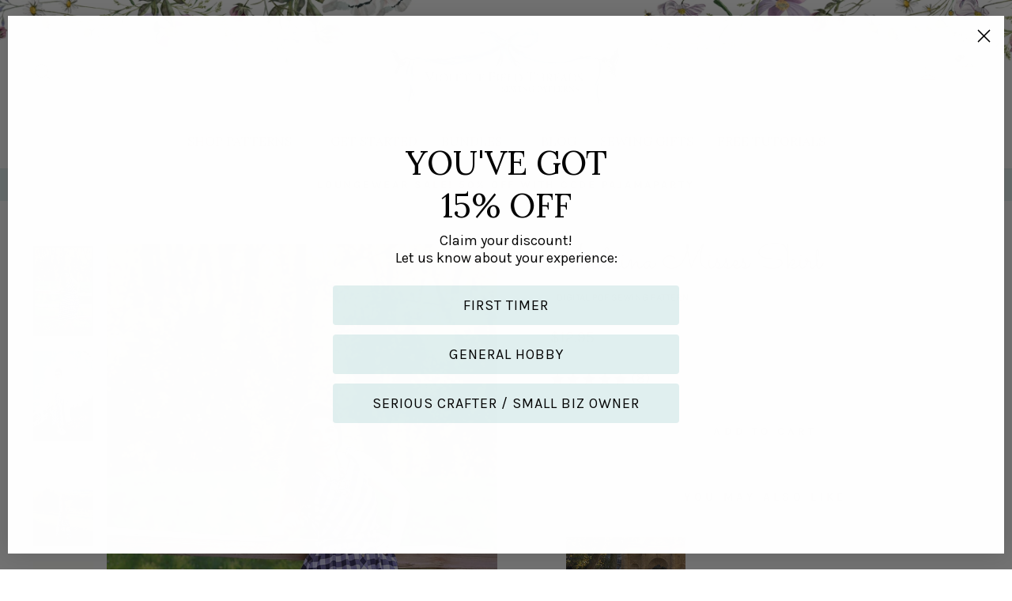

--- FILE ---
content_type: text/html; charset=utf-8
request_url: https://violettefieldthreads.com/collections/beginner/products/audrina-misses-skirt
body_size: 57412
content:
<!doctype html>
<html class="no-js" lang="en" dir="ltr">
<head>
  <meta charset="utf-8">
  <meta http-equiv="X-UA-Compatible" content="IE=edge,chrome=1">
  <meta name="viewport" content="width=device-width,initial-scale=1">
  <meta name="theme-color" content="#e1f0f0">
  <link rel="canonical" href="https://violettefieldthreads.com/products/audrina-misses-skirt">
  <link rel="preconnect" href="https://cdn.shopify.com" crossorigin>
  <link rel="preconnect" href="https://fonts.shopifycdn.com" crossorigin>
  <link rel="dns-prefetch" href="https://productreviews.shopifycdn.com">
  <link rel="dns-prefetch" href="https://ajax.googleapis.com">
  <link rel="dns-prefetch" href="https://maps.googleapis.com">
  <link rel="dns-prefetch" href="https://maps.gstatic.com"><title>Audrina Misses Skirt
&ndash; Violette Field Threads
</title>
<meta name="description" content="The Audrina Misses skirt is such a classic style with so many options! Audrina Misses features a high waisted, gathered, quarter circle skirt with optional inseam pockets and a faux button placket. The waistband is fitted for a tailored look and has a back zipper closure. The waistband can be sewn as the wide option wi"><meta property="og:site_name" content="Violette Field Threads">
  <meta property="og:url" content="https://violettefieldthreads.com/products/audrina-misses-skirt">
  <meta property="og:title" content="Audrina Misses Skirt">
  <meta property="og:type" content="product">
  <meta property="og:description" content="The Audrina Misses skirt is such a classic style with so many options! Audrina Misses features a high waisted, gathered, quarter circle skirt with optional inseam pockets and a faux button placket. The waistband is fitted for a tailored look and has a back zipper closure. The waistband can be sewn as the wide option wi"><meta property="og:image" content="http://violettefieldthreads.com/cdn/shop/products/BE3A4897_e0fd9cbf-8118-4dfe-b31d-7253d537dde4.jpg?v=1571438772">
    <meta property="og:image:secure_url" content="https://violettefieldthreads.com/cdn/shop/products/BE3A4897_e0fd9cbf-8118-4dfe-b31d-7253d537dde4.jpg?v=1571438772">
    <meta property="og:image:width" content="600">
    <meta property="og:image:height" content="900"><meta name="twitter:site" content="@VFThreads">
  <meta name="twitter:card" content="summary_large_image">
  <meta name="twitter:title" content="Audrina Misses Skirt">
  <meta name="twitter:description" content="The Audrina Misses skirt is such a classic style with so many options! Audrina Misses features a high waisted, gathered, quarter circle skirt with optional inseam pockets and a faux button placket. The waistband is fitted for a tailored look and has a back zipper closure. The waistband can be sewn as the wide option wi">
<style data-shopify>@font-face {
  font-family: Lora;
  font-weight: 400;
  font-style: normal;
  font-display: swap;
  src: url("//violettefieldthreads.com/cdn/fonts/lora/lora_n4.9a60cb39eff3bfbc472bac5b3c5c4d7c878f0a8d.woff2") format("woff2"),
       url("//violettefieldthreads.com/cdn/fonts/lora/lora_n4.4d935d2630ceaf34d2e494106075f8d9f1257d25.woff") format("woff");
}

  @font-face {
  font-family: Karla;
  font-weight: 400;
  font-style: normal;
  font-display: swap;
  src: url("//violettefieldthreads.com/cdn/fonts/karla/karla_n4.40497e07df527e6a50e58fb17ef1950c72f3e32c.woff2") format("woff2"),
       url("//violettefieldthreads.com/cdn/fonts/karla/karla_n4.e9f6f9de321061073c6bfe03c28976ba8ce6ee18.woff") format("woff");
}


  @font-face {
  font-family: Karla;
  font-weight: 600;
  font-style: normal;
  font-display: swap;
  src: url("//violettefieldthreads.com/cdn/fonts/karla/karla_n6.11d2ca9baa9358585c001bdea96cf4efec1c541a.woff2") format("woff2"),
       url("//violettefieldthreads.com/cdn/fonts/karla/karla_n6.f61bdbc760ad3ce235abbf92fc104026b8312806.woff") format("woff");
}

  @font-face {
  font-family: Karla;
  font-weight: 400;
  font-style: italic;
  font-display: swap;
  src: url("//violettefieldthreads.com/cdn/fonts/karla/karla_i4.2086039c16bcc3a78a72a2f7b471e3c4a7f873a6.woff2") format("woff2"),
       url("//violettefieldthreads.com/cdn/fonts/karla/karla_i4.7b9f59841a5960c16fa2a897a0716c8ebb183221.woff") format("woff");
}

  @font-face {
  font-family: Karla;
  font-weight: 600;
  font-style: italic;
  font-display: swap;
  src: url("//violettefieldthreads.com/cdn/fonts/karla/karla_i6.a7635423ab3dadf279bd83cab7821e04a762f0d7.woff2") format("woff2"),
       url("//violettefieldthreads.com/cdn/fonts/karla/karla_i6.93523748a53c3e2305eb638d2279e8634a22c25f.woff") format("woff");
}

</style><link href="//violettefieldthreads.com/cdn/shop/t/56/assets/theme.css?v=13052616008124413381746541098" rel="stylesheet" type="text/css" media="all" />
<style data-shopify>:root {
    --typeHeaderPrimary: Lora;
    --typeHeaderFallback: serif;
    --typeHeaderSize: 36px;
    --typeHeaderWeight: 400;
    --typeHeaderLineHeight: 1;
    --typeHeaderSpacing: 0.0em;

    --typeBasePrimary:Karla;
    --typeBaseFallback:sans-serif;
    --typeBaseSize: 18px;
    --typeBaseWeight: 400;
    --typeBaseSpacing: 0.0em;
    --typeBaseLineHeight: 1.4;
    --typeBaselineHeightMinus01: 1.3;

    --typeCollectionTitle: 20px;

    --iconWeight: 2px;
    --iconLinecaps: miter;

    
        --buttonRadius: 0;
    

    --colorGridOverlayOpacity: 0.1;
    --colorAnnouncement: #e1f0f0;
    --colorAnnouncementText: #5d3411;

    --colorBody: #ffffff;
    --colorBodyAlpha05: rgba(255, 255, 255, 0.05);
    --colorBodyDim: #f2f2f2;
    --colorBodyLightDim: #fafafa;
    --colorBodyMediumDim: #f5f5f5;


    --colorBorder: #e8e8e1;

    --colorBtnPrimary: #e1f0f0;
    --colorBtnPrimaryLight: #ffffff;
    --colorBtnPrimaryDim: #d0e7e7;
    --colorBtnPrimaryText: #5d3411;

    --colorCartDot: #ff4f33;

    --colorDrawers: #e1f0f0;
    --colorDrawersDim: #d0e7e7;
    --colorDrawerBorder: #e8e8e1;
    --colorDrawerText: #5d3411;
    --colorDrawerTextDark: #1c1005;
    --colorDrawerButton: #5d3411;
    --colorDrawerButtonText: #ffffff;

    --colorFooter: #e1f0f0;
    --colorFooterText: #5d3411;
    --colorFooterTextAlpha01: #5d3411;

    --colorGridOverlay: #000000;
    --colorGridOverlayOpacity: 0.1;

    --colorHeaderTextAlpha01: rgba(93, 52, 17, 0.1);

    --colorHeroText: #ffffff;

    --colorSmallImageBg: #ffffff;
    --colorLargeImageBg: #0f0f0f;

    --colorImageOverlay: #000000;
    --colorImageOverlayOpacity: 0.1;
    --colorImageOverlayTextShadow: 0.2;

    --colorLink: #5d3411;

    --colorModalBg: rgba(230, 230, 230, 0.6);

    --colorNav: #ffffff;
    --colorNavText: #5d3411;

    --colorPrice: #5d3411;

    --colorSaleTag: #232323;
    --colorSaleTagText: #ffffff;

    --colorTextBody: #5d3411;
    --colorTextBodyAlpha015: rgba(93, 52, 17, 0.15);
    --colorTextBodyAlpha005: rgba(93, 52, 17, 0.05);
    --colorTextBodyAlpha008: rgba(93, 52, 17, 0.08);
    --colorTextSavings: #95b7b7;

    --urlIcoSelect: url(//violettefieldthreads.com/cdn/shop/t/56/assets/ico-select.svg);
    --urlIcoSelectFooter: url(//violettefieldthreads.com/cdn/shop/t/56/assets/ico-select-footer.svg);
    --urlIcoSelectWhite: url(//violettefieldthreads.com/cdn/shop/t/56/assets/ico-select-white.svg);

    --grid-gutter: 17px;
    --drawer-gutter: 20px;

    --sizeChartMargin: 25px 0;
    --sizeChartIconMargin: 5px;

    --newsletterReminderPadding: 40px;

    /*Shop Pay Installments*/
    --color-body-text: #5d3411;
    --color-body: #ffffff;
    --color-bg: #ffffff;
    }

    .placeholder-content {
    background-image: linear-gradient(100deg, #ffffff 40%, #f7f7f7 63%, #ffffff 79%);
    }</style><script>
    document.documentElement.className = document.documentElement.className.replace('no-js', 'js');

    window.theme = window.theme || {};
    theme.routes = {
      home: "/",
      cart: "/cart.js",
      cartPage: "/cart",
      cartAdd: "/cart/add.js",
      cartChange: "/cart/change.js",
      search: "/search",
      predictiveSearch: "/search/suggest"
    };
    theme.strings = {
      soldOut: "Sold Out",
      unavailable: "Unavailable",
      inStockLabel: "In stock, ready to ship",
      oneStockLabel: "Low stock - [count] item left",
      otherStockLabel: "Low stock - [count] items left",
      willNotShipUntil: "Ready to ship [date]",
      willBeInStockAfter: "Back in stock [date]",
      waitingForStock: "Backordered, shipping soon",
      savePrice: "Save [saved_amount]",
      cartEmpty: "Your cart is currently empty.",
      cartTermsConfirmation: "You must agree with the terms and conditions of sales to check out",
      searchCollections: "Collections",
      searchPages: "Pages",
      searchArticles: "Articles",
      productFrom: "from ",
      maxQuantity: "You can only have [quantity] of [title] in your cart."
    };
    theme.settings = {
      cartType: "drawer",
      isCustomerTemplate: false,
      moneyFormat: "${{amount}}",
      saveType: "dollar",
      productImageSize: "natural",
      productImageCover: false,
      predictiveSearch: true,
      predictiveSearchType: null,
      predictiveSearchVendor: false,
      predictiveSearchPrice: false,
      quickView: false,
      themeName: 'Impulse',
      themeVersion: "7.6.0"
    };
  </script>

  <script>window.performance && window.performance.mark && window.performance.mark('shopify.content_for_header.start');</script><meta name="google-site-verification" content="uy06476P27RLoWqFV6RMHJ715ZUxpDzbDDMifibSy-0">
<meta id="shopify-digital-wallet" name="shopify-digital-wallet" content="/1444922/digital_wallets/dialog">
<meta name="shopify-checkout-api-token" content="c5b11f88725eb2104f1784747c270230">
<meta id="in-context-paypal-metadata" data-shop-id="1444922" data-venmo-supported="true" data-environment="production" data-locale="en_US" data-paypal-v4="true" data-currency="USD">
<link rel="alternate" type="application/json+oembed" href="https://violettefieldthreads.com/products/audrina-misses-skirt.oembed">
<script async="async" src="/checkouts/internal/preloads.js?locale=en-US"></script>
<link rel="preconnect" href="https://shop.app" crossorigin="anonymous">
<script async="async" src="https://shop.app/checkouts/internal/preloads.js?locale=en-US&shop_id=1444922" crossorigin="anonymous"></script>
<script id="apple-pay-shop-capabilities" type="application/json">{"shopId":1444922,"countryCode":"US","currencyCode":"USD","merchantCapabilities":["supports3DS"],"merchantId":"gid:\/\/shopify\/Shop\/1444922","merchantName":"Violette Field Threads","requiredBillingContactFields":["postalAddress","email"],"requiredShippingContactFields":["postalAddress","email"],"shippingType":"shipping","supportedNetworks":["visa","masterCard","amex","discover","elo","jcb"],"total":{"type":"pending","label":"Violette Field Threads","amount":"1.00"},"shopifyPaymentsEnabled":true,"supportsSubscriptions":true}</script>
<script id="shopify-features" type="application/json">{"accessToken":"c5b11f88725eb2104f1784747c270230","betas":["rich-media-storefront-analytics"],"domain":"violettefieldthreads.com","predictiveSearch":true,"shopId":1444922,"locale":"en"}</script>
<script>var Shopify = Shopify || {};
Shopify.shop = "violettefieldthreads.myshopify.com";
Shopify.locale = "en";
Shopify.currency = {"active":"USD","rate":"1.0"};
Shopify.country = "US";
Shopify.theme = {"name":"DEV - 05.01.25 | Storetasker - REBUY LAUNCH","id":136744501313,"schema_name":"Impulse","schema_version":"7.6.0","theme_store_id":857,"role":"main"};
Shopify.theme.handle = "null";
Shopify.theme.style = {"id":null,"handle":null};
Shopify.cdnHost = "violettefieldthreads.com/cdn";
Shopify.routes = Shopify.routes || {};
Shopify.routes.root = "/";</script>
<script type="module">!function(o){(o.Shopify=o.Shopify||{}).modules=!0}(window);</script>
<script>!function(o){function n(){var o=[];function n(){o.push(Array.prototype.slice.apply(arguments))}return n.q=o,n}var t=o.Shopify=o.Shopify||{};t.loadFeatures=n(),t.autoloadFeatures=n()}(window);</script>
<script>
  window.ShopifyPay = window.ShopifyPay || {};
  window.ShopifyPay.apiHost = "shop.app\/pay";
  window.ShopifyPay.redirectState = null;
</script>
<script id="shop-js-analytics" type="application/json">{"pageType":"product"}</script>
<script defer="defer" async type="module" src="//violettefieldthreads.com/cdn/shopifycloud/shop-js/modules/v2/client.init-shop-cart-sync_BdyHc3Nr.en.esm.js"></script>
<script defer="defer" async type="module" src="//violettefieldthreads.com/cdn/shopifycloud/shop-js/modules/v2/chunk.common_Daul8nwZ.esm.js"></script>
<script type="module">
  await import("//violettefieldthreads.com/cdn/shopifycloud/shop-js/modules/v2/client.init-shop-cart-sync_BdyHc3Nr.en.esm.js");
await import("//violettefieldthreads.com/cdn/shopifycloud/shop-js/modules/v2/chunk.common_Daul8nwZ.esm.js");

  window.Shopify.SignInWithShop?.initShopCartSync?.({"fedCMEnabled":true,"windoidEnabled":true});

</script>
<script>
  window.Shopify = window.Shopify || {};
  if (!window.Shopify.featureAssets) window.Shopify.featureAssets = {};
  window.Shopify.featureAssets['shop-js'] = {"shop-cart-sync":["modules/v2/client.shop-cart-sync_QYOiDySF.en.esm.js","modules/v2/chunk.common_Daul8nwZ.esm.js"],"init-fed-cm":["modules/v2/client.init-fed-cm_DchLp9rc.en.esm.js","modules/v2/chunk.common_Daul8nwZ.esm.js"],"shop-button":["modules/v2/client.shop-button_OV7bAJc5.en.esm.js","modules/v2/chunk.common_Daul8nwZ.esm.js"],"init-windoid":["modules/v2/client.init-windoid_DwxFKQ8e.en.esm.js","modules/v2/chunk.common_Daul8nwZ.esm.js"],"shop-cash-offers":["modules/v2/client.shop-cash-offers_DWtL6Bq3.en.esm.js","modules/v2/chunk.common_Daul8nwZ.esm.js","modules/v2/chunk.modal_CQq8HTM6.esm.js"],"shop-toast-manager":["modules/v2/client.shop-toast-manager_CX9r1SjA.en.esm.js","modules/v2/chunk.common_Daul8nwZ.esm.js"],"init-shop-email-lookup-coordinator":["modules/v2/client.init-shop-email-lookup-coordinator_UhKnw74l.en.esm.js","modules/v2/chunk.common_Daul8nwZ.esm.js"],"pay-button":["modules/v2/client.pay-button_DzxNnLDY.en.esm.js","modules/v2/chunk.common_Daul8nwZ.esm.js"],"avatar":["modules/v2/client.avatar_BTnouDA3.en.esm.js"],"init-shop-cart-sync":["modules/v2/client.init-shop-cart-sync_BdyHc3Nr.en.esm.js","modules/v2/chunk.common_Daul8nwZ.esm.js"],"shop-login-button":["modules/v2/client.shop-login-button_D8B466_1.en.esm.js","modules/v2/chunk.common_Daul8nwZ.esm.js","modules/v2/chunk.modal_CQq8HTM6.esm.js"],"init-customer-accounts-sign-up":["modules/v2/client.init-customer-accounts-sign-up_C8fpPm4i.en.esm.js","modules/v2/client.shop-login-button_D8B466_1.en.esm.js","modules/v2/chunk.common_Daul8nwZ.esm.js","modules/v2/chunk.modal_CQq8HTM6.esm.js"],"init-shop-for-new-customer-accounts":["modules/v2/client.init-shop-for-new-customer-accounts_CVTO0Ztu.en.esm.js","modules/v2/client.shop-login-button_D8B466_1.en.esm.js","modules/v2/chunk.common_Daul8nwZ.esm.js","modules/v2/chunk.modal_CQq8HTM6.esm.js"],"init-customer-accounts":["modules/v2/client.init-customer-accounts_dRgKMfrE.en.esm.js","modules/v2/client.shop-login-button_D8B466_1.en.esm.js","modules/v2/chunk.common_Daul8nwZ.esm.js","modules/v2/chunk.modal_CQq8HTM6.esm.js"],"shop-follow-button":["modules/v2/client.shop-follow-button_CkZpjEct.en.esm.js","modules/v2/chunk.common_Daul8nwZ.esm.js","modules/v2/chunk.modal_CQq8HTM6.esm.js"],"lead-capture":["modules/v2/client.lead-capture_BntHBhfp.en.esm.js","modules/v2/chunk.common_Daul8nwZ.esm.js","modules/v2/chunk.modal_CQq8HTM6.esm.js"],"checkout-modal":["modules/v2/client.checkout-modal_CfxcYbTm.en.esm.js","modules/v2/chunk.common_Daul8nwZ.esm.js","modules/v2/chunk.modal_CQq8HTM6.esm.js"],"shop-login":["modules/v2/client.shop-login_Da4GZ2H6.en.esm.js","modules/v2/chunk.common_Daul8nwZ.esm.js","modules/v2/chunk.modal_CQq8HTM6.esm.js"],"payment-terms":["modules/v2/client.payment-terms_MV4M3zvL.en.esm.js","modules/v2/chunk.common_Daul8nwZ.esm.js","modules/v2/chunk.modal_CQq8HTM6.esm.js"]};
</script>
<script>(function() {
  var isLoaded = false;
  function asyncLoad() {
    if (isLoaded) return;
    isLoaded = true;
    var urls = ["https:\/\/widgets.juniphq.com\/v1\/junip_shopify.js?shop=violettefieldthreads.myshopify.com","https:\/\/cdn.rebuyengine.com\/onsite\/js\/rebuy.js?shop=violettefieldthreads.myshopify.com"];
    for (var i = 0; i < urls.length; i++) {
      var s = document.createElement('script');
      s.type = 'text/javascript';
      s.async = true;
      s.src = urls[i];
      var x = document.getElementsByTagName('script')[0];
      x.parentNode.insertBefore(s, x);
    }
  };
  if(window.attachEvent) {
    window.attachEvent('onload', asyncLoad);
  } else {
    window.addEventListener('load', asyncLoad, false);
  }
})();</script>
<script id="__st">var __st={"a":1444922,"offset":-21600,"reqid":"a2ad2703-4795-4fb1-ba07-f87f46273dec-1768996364","pageurl":"violettefieldthreads.com\/collections\/beginner\/products\/audrina-misses-skirt","u":"5883857db345","p":"product","rtyp":"product","rid":3432846852161};</script>
<script>window.ShopifyPaypalV4VisibilityTracking = true;</script>
<script id="captcha-bootstrap">!function(){'use strict';const t='contact',e='account',n='new_comment',o=[[t,t],['blogs',n],['comments',n],[t,'customer']],c=[[e,'customer_login'],[e,'guest_login'],[e,'recover_customer_password'],[e,'create_customer']],r=t=>t.map((([t,e])=>`form[action*='/${t}']:not([data-nocaptcha='true']) input[name='form_type'][value='${e}']`)).join(','),a=t=>()=>t?[...document.querySelectorAll(t)].map((t=>t.form)):[];function s(){const t=[...o],e=r(t);return a(e)}const i='password',u='form_key',d=['recaptcha-v3-token','g-recaptcha-response','h-captcha-response',i],f=()=>{try{return window.sessionStorage}catch{return}},m='__shopify_v',_=t=>t.elements[u];function p(t,e,n=!1){try{const o=window.sessionStorage,c=JSON.parse(o.getItem(e)),{data:r}=function(t){const{data:e,action:n}=t;return t[m]||n?{data:e,action:n}:{data:t,action:n}}(c);for(const[e,n]of Object.entries(r))t.elements[e]&&(t.elements[e].value=n);n&&o.removeItem(e)}catch(o){console.error('form repopulation failed',{error:o})}}const l='form_type',E='cptcha';function T(t){t.dataset[E]=!0}const w=window,h=w.document,L='Shopify',v='ce_forms',y='captcha';let A=!1;((t,e)=>{const n=(g='f06e6c50-85a8-45c8-87d0-21a2b65856fe',I='https://cdn.shopify.com/shopifycloud/storefront-forms-hcaptcha/ce_storefront_forms_captcha_hcaptcha.v1.5.2.iife.js',D={infoText:'Protected by hCaptcha',privacyText:'Privacy',termsText:'Terms'},(t,e,n)=>{const o=w[L][v],c=o.bindForm;if(c)return c(t,g,e,D).then(n);var r;o.q.push([[t,g,e,D],n]),r=I,A||(h.body.append(Object.assign(h.createElement('script'),{id:'captcha-provider',async:!0,src:r})),A=!0)});var g,I,D;w[L]=w[L]||{},w[L][v]=w[L][v]||{},w[L][v].q=[],w[L][y]=w[L][y]||{},w[L][y].protect=function(t,e){n(t,void 0,e),T(t)},Object.freeze(w[L][y]),function(t,e,n,w,h,L){const[v,y,A,g]=function(t,e,n){const i=e?o:[],u=t?c:[],d=[...i,...u],f=r(d),m=r(i),_=r(d.filter((([t,e])=>n.includes(e))));return[a(f),a(m),a(_),s()]}(w,h,L),I=t=>{const e=t.target;return e instanceof HTMLFormElement?e:e&&e.form},D=t=>v().includes(t);t.addEventListener('submit',(t=>{const e=I(t);if(!e)return;const n=D(e)&&!e.dataset.hcaptchaBound&&!e.dataset.recaptchaBound,o=_(e),c=g().includes(e)&&(!o||!o.value);(n||c)&&t.preventDefault(),c&&!n&&(function(t){try{if(!f())return;!function(t){const e=f();if(!e)return;const n=_(t);if(!n)return;const o=n.value;o&&e.removeItem(o)}(t);const e=Array.from(Array(32),(()=>Math.random().toString(36)[2])).join('');!function(t,e){_(t)||t.append(Object.assign(document.createElement('input'),{type:'hidden',name:u})),t.elements[u].value=e}(t,e),function(t,e){const n=f();if(!n)return;const o=[...t.querySelectorAll(`input[type='${i}']`)].map((({name:t})=>t)),c=[...d,...o],r={};for(const[a,s]of new FormData(t).entries())c.includes(a)||(r[a]=s);n.setItem(e,JSON.stringify({[m]:1,action:t.action,data:r}))}(t,e)}catch(e){console.error('failed to persist form',e)}}(e),e.submit())}));const S=(t,e)=>{t&&!t.dataset[E]&&(n(t,e.some((e=>e===t))),T(t))};for(const o of['focusin','change'])t.addEventListener(o,(t=>{const e=I(t);D(e)&&S(e,y())}));const B=e.get('form_key'),M=e.get(l),P=B&&M;t.addEventListener('DOMContentLoaded',(()=>{const t=y();if(P)for(const e of t)e.elements[l].value===M&&p(e,B);[...new Set([...A(),...v().filter((t=>'true'===t.dataset.shopifyCaptcha))])].forEach((e=>S(e,t)))}))}(h,new URLSearchParams(w.location.search),n,t,e,['guest_login'])})(!0,!0)}();</script>
<script integrity="sha256-4kQ18oKyAcykRKYeNunJcIwy7WH5gtpwJnB7kiuLZ1E=" data-source-attribution="shopify.loadfeatures" defer="defer" src="//violettefieldthreads.com/cdn/shopifycloud/storefront/assets/storefront/load_feature-a0a9edcb.js" crossorigin="anonymous"></script>
<script crossorigin="anonymous" defer="defer" src="//violettefieldthreads.com/cdn/shopifycloud/storefront/assets/shopify_pay/storefront-65b4c6d7.js?v=20250812"></script>
<script data-source-attribution="shopify.dynamic_checkout.dynamic.init">var Shopify=Shopify||{};Shopify.PaymentButton=Shopify.PaymentButton||{isStorefrontPortableWallets:!0,init:function(){window.Shopify.PaymentButton.init=function(){};var t=document.createElement("script");t.src="https://violettefieldthreads.com/cdn/shopifycloud/portable-wallets/latest/portable-wallets.en.js",t.type="module",document.head.appendChild(t)}};
</script>
<script data-source-attribution="shopify.dynamic_checkout.buyer_consent">
  function portableWalletsHideBuyerConsent(e){var t=document.getElementById("shopify-buyer-consent"),n=document.getElementById("shopify-subscription-policy-button");t&&n&&(t.classList.add("hidden"),t.setAttribute("aria-hidden","true"),n.removeEventListener("click",e))}function portableWalletsShowBuyerConsent(e){var t=document.getElementById("shopify-buyer-consent"),n=document.getElementById("shopify-subscription-policy-button");t&&n&&(t.classList.remove("hidden"),t.removeAttribute("aria-hidden"),n.addEventListener("click",e))}window.Shopify?.PaymentButton&&(window.Shopify.PaymentButton.hideBuyerConsent=portableWalletsHideBuyerConsent,window.Shopify.PaymentButton.showBuyerConsent=portableWalletsShowBuyerConsent);
</script>
<script data-source-attribution="shopify.dynamic_checkout.cart.bootstrap">document.addEventListener("DOMContentLoaded",(function(){function t(){return document.querySelector("shopify-accelerated-checkout-cart, shopify-accelerated-checkout")}if(t())Shopify.PaymentButton.init();else{new MutationObserver((function(e,n){t()&&(Shopify.PaymentButton.init(),n.disconnect())})).observe(document.body,{childList:!0,subtree:!0})}}));
</script>
<link id="shopify-accelerated-checkout-styles" rel="stylesheet" media="screen" href="https://violettefieldthreads.com/cdn/shopifycloud/portable-wallets/latest/accelerated-checkout-backwards-compat.css" crossorigin="anonymous">
<style id="shopify-accelerated-checkout-cart">
        #shopify-buyer-consent {
  margin-top: 1em;
  display: inline-block;
  width: 100%;
}

#shopify-buyer-consent.hidden {
  display: none;
}

#shopify-subscription-policy-button {
  background: none;
  border: none;
  padding: 0;
  text-decoration: underline;
  font-size: inherit;
  cursor: pointer;
}

#shopify-subscription-policy-button::before {
  box-shadow: none;
}

      </style>

<script>window.performance && window.performance.mark && window.performance.mark('shopify.content_for_header.end');</script>

  <script src="//violettefieldthreads.com/cdn/shop/t/56/assets/vendor-scripts-v11.js" defer="defer"></script><script src="//violettefieldthreads.com/cdn/shop/t/56/assets/theme.js?v=104180769944361832221746541098" defer="defer"></script>


<!-- BEGIN app block: shopify://apps/klaviyo-email-marketing-sms/blocks/klaviyo-onsite-embed/2632fe16-c075-4321-a88b-50b567f42507 -->












  <script async src="https://static.klaviyo.com/onsite/js/KKkE33/klaviyo.js?company_id=KKkE33"></script>
  <script>!function(){if(!window.klaviyo){window._klOnsite=window._klOnsite||[];try{window.klaviyo=new Proxy({},{get:function(n,i){return"push"===i?function(){var n;(n=window._klOnsite).push.apply(n,arguments)}:function(){for(var n=arguments.length,o=new Array(n),w=0;w<n;w++)o[w]=arguments[w];var t="function"==typeof o[o.length-1]?o.pop():void 0,e=new Promise((function(n){window._klOnsite.push([i].concat(o,[function(i){t&&t(i),n(i)}]))}));return e}}})}catch(n){window.klaviyo=window.klaviyo||[],window.klaviyo.push=function(){var n;(n=window._klOnsite).push.apply(n,arguments)}}}}();</script>

  
    <script id="viewed_product">
      if (item == null) {
        var _learnq = _learnq || [];

        var MetafieldReviews = null
        var MetafieldYotpoRating = null
        var MetafieldYotpoCount = null
        var MetafieldLooxRating = null
        var MetafieldLooxCount = null
        var okendoProduct = null
        var okendoProductReviewCount = null
        var okendoProductReviewAverageValue = null
        try {
          // The following fields are used for Customer Hub recently viewed in order to add reviews.
          // This information is not part of __kla_viewed. Instead, it is part of __kla_viewed_reviewed_items
          MetafieldReviews = {"rating":{"scale_min":"1.0","scale_max":"5.0","value":"5.0"},"rating_count":8};
          MetafieldYotpoRating = null
          MetafieldYotpoCount = null
          MetafieldLooxRating = null
          MetafieldLooxCount = null

          okendoProduct = null
          // If the okendo metafield is not legacy, it will error, which then requires the new json formatted data
          if (okendoProduct && 'error' in okendoProduct) {
            okendoProduct = null
          }
          okendoProductReviewCount = okendoProduct ? okendoProduct.reviewCount : null
          okendoProductReviewAverageValue = okendoProduct ? okendoProduct.reviewAverageValue : null
        } catch (error) {
          console.error('Error in Klaviyo onsite reviews tracking:', error);
        }

        var item = {
          Name: "Audrina Misses Skirt",
          ProductID: 3432846852161,
          Categories: ["All Patterns for Women","All Products","Beginner Friendly Sewing","Bottom Patterns for Women","Misses","Regency Inspired Looks","Sewing for Misses","Special Occasion","Spring \u0026 Summer Sewing"],
          ImageURL: "https://violettefieldthreads.com/cdn/shop/products/BE3A4897_e0fd9cbf-8118-4dfe-b31d-7253d537dde4_grande.jpg?v=1571438772",
          URL: "https://violettefieldthreads.com/products/audrina-misses-skirt",
          Brand: "VFT",
          Price: "$12.95",
          Value: "12.95",
          CompareAtPrice: "$12.95"
        };
        _learnq.push(['track', 'Viewed Product', item]);
        _learnq.push(['trackViewedItem', {
          Title: item.Name,
          ItemId: item.ProductID,
          Categories: item.Categories,
          ImageUrl: item.ImageURL,
          Url: item.URL,
          Metadata: {
            Brand: item.Brand,
            Price: item.Price,
            Value: item.Value,
            CompareAtPrice: item.CompareAtPrice
          },
          metafields:{
            reviews: MetafieldReviews,
            yotpo:{
              rating: MetafieldYotpoRating,
              count: MetafieldYotpoCount,
            },
            loox:{
              rating: MetafieldLooxRating,
              count: MetafieldLooxCount,
            },
            okendo: {
              rating: okendoProductReviewAverageValue,
              count: okendoProductReviewCount,
            }
          }
        }]);
      }
    </script>
  




  <script>
    window.klaviyoReviewsProductDesignMode = false
  </script>



  <!-- BEGIN app snippet: customer-hub-data --><script>
  if (!window.customerHub) {
    window.customerHub = {};
  }
  window.customerHub.storefrontRoutes = {
    login: "/account/login?return_url=%2F%23k-hub",
    register: "/account/register?return_url=%2F%23k-hub",
    logout: "/account/logout",
    profile: "/account",
    addresses: "/account/addresses",
  };
  
  window.customerHub.userId = null;
  
  window.customerHub.storeDomain = "violettefieldthreads.myshopify.com";

  
    window.customerHub.activeProduct = {
      name: "Audrina Misses Skirt",
      category: null,
      imageUrl: "https://violettefieldthreads.com/cdn/shop/products/BE3A4897_e0fd9cbf-8118-4dfe-b31d-7253d537dde4_grande.jpg?v=1571438772",
      id: "3432846852161",
      link: "https://violettefieldthreads.com/products/audrina-misses-skirt",
      variants: [
        
          {
            id: "27687175979073",
            
            imageUrl: null,
            
            price: "1295",
            currency: "USD",
            availableForSale: true,
            title: "Default Title",
          },
        
      ],
    };
    window.customerHub.activeProduct.variants.forEach((variant) => {
        
        variant.price = `${variant.price.slice(0, -2)}.${variant.price.slice(-2)}`;
    });
  

  
    window.customerHub.storeLocale = {
        currentLanguage: 'en',
        currentCountry: 'US',
        availableLanguages: [
          
            {
              iso_code: 'en',
              endonym_name: 'English'
            }
          
        ],
        availableCountries: [
          
            {
              iso_code: 'AF',
              name: 'Afghanistan',
              currency_code: 'USD'
            },
          
            {
              iso_code: 'AX',
              name: 'Åland Islands',
              currency_code: 'USD'
            },
          
            {
              iso_code: 'AL',
              name: 'Albania',
              currency_code: 'USD'
            },
          
            {
              iso_code: 'DZ',
              name: 'Algeria',
              currency_code: 'USD'
            },
          
            {
              iso_code: 'AD',
              name: 'Andorra',
              currency_code: 'USD'
            },
          
            {
              iso_code: 'AO',
              name: 'Angola',
              currency_code: 'USD'
            },
          
            {
              iso_code: 'AI',
              name: 'Anguilla',
              currency_code: 'USD'
            },
          
            {
              iso_code: 'AG',
              name: 'Antigua &amp; Barbuda',
              currency_code: 'USD'
            },
          
            {
              iso_code: 'AR',
              name: 'Argentina',
              currency_code: 'USD'
            },
          
            {
              iso_code: 'AM',
              name: 'Armenia',
              currency_code: 'USD'
            },
          
            {
              iso_code: 'AW',
              name: 'Aruba',
              currency_code: 'USD'
            },
          
            {
              iso_code: 'AC',
              name: 'Ascension Island',
              currency_code: 'USD'
            },
          
            {
              iso_code: 'AU',
              name: 'Australia',
              currency_code: 'USD'
            },
          
            {
              iso_code: 'AT',
              name: 'Austria',
              currency_code: 'USD'
            },
          
            {
              iso_code: 'AZ',
              name: 'Azerbaijan',
              currency_code: 'USD'
            },
          
            {
              iso_code: 'BS',
              name: 'Bahamas',
              currency_code: 'USD'
            },
          
            {
              iso_code: 'BH',
              name: 'Bahrain',
              currency_code: 'USD'
            },
          
            {
              iso_code: 'BD',
              name: 'Bangladesh',
              currency_code: 'USD'
            },
          
            {
              iso_code: 'BB',
              name: 'Barbados',
              currency_code: 'USD'
            },
          
            {
              iso_code: 'BY',
              name: 'Belarus',
              currency_code: 'USD'
            },
          
            {
              iso_code: 'BE',
              name: 'Belgium',
              currency_code: 'USD'
            },
          
            {
              iso_code: 'BZ',
              name: 'Belize',
              currency_code: 'USD'
            },
          
            {
              iso_code: 'BJ',
              name: 'Benin',
              currency_code: 'USD'
            },
          
            {
              iso_code: 'BM',
              name: 'Bermuda',
              currency_code: 'USD'
            },
          
            {
              iso_code: 'BT',
              name: 'Bhutan',
              currency_code: 'USD'
            },
          
            {
              iso_code: 'BO',
              name: 'Bolivia',
              currency_code: 'USD'
            },
          
            {
              iso_code: 'BA',
              name: 'Bosnia &amp; Herzegovina',
              currency_code: 'USD'
            },
          
            {
              iso_code: 'BW',
              name: 'Botswana',
              currency_code: 'USD'
            },
          
            {
              iso_code: 'BR',
              name: 'Brazil',
              currency_code: 'USD'
            },
          
            {
              iso_code: 'IO',
              name: 'British Indian Ocean Territory',
              currency_code: 'USD'
            },
          
            {
              iso_code: 'VG',
              name: 'British Virgin Islands',
              currency_code: 'USD'
            },
          
            {
              iso_code: 'BN',
              name: 'Brunei',
              currency_code: 'USD'
            },
          
            {
              iso_code: 'BG',
              name: 'Bulgaria',
              currency_code: 'USD'
            },
          
            {
              iso_code: 'BF',
              name: 'Burkina Faso',
              currency_code: 'USD'
            },
          
            {
              iso_code: 'BI',
              name: 'Burundi',
              currency_code: 'USD'
            },
          
            {
              iso_code: 'KH',
              name: 'Cambodia',
              currency_code: 'USD'
            },
          
            {
              iso_code: 'CM',
              name: 'Cameroon',
              currency_code: 'USD'
            },
          
            {
              iso_code: 'CA',
              name: 'Canada',
              currency_code: 'USD'
            },
          
            {
              iso_code: 'CV',
              name: 'Cape Verde',
              currency_code: 'USD'
            },
          
            {
              iso_code: 'BQ',
              name: 'Caribbean Netherlands',
              currency_code: 'USD'
            },
          
            {
              iso_code: 'KY',
              name: 'Cayman Islands',
              currency_code: 'USD'
            },
          
            {
              iso_code: 'CF',
              name: 'Central African Republic',
              currency_code: 'USD'
            },
          
            {
              iso_code: 'TD',
              name: 'Chad',
              currency_code: 'USD'
            },
          
            {
              iso_code: 'CL',
              name: 'Chile',
              currency_code: 'USD'
            },
          
            {
              iso_code: 'CN',
              name: 'China',
              currency_code: 'USD'
            },
          
            {
              iso_code: 'CX',
              name: 'Christmas Island',
              currency_code: 'USD'
            },
          
            {
              iso_code: 'CC',
              name: 'Cocos (Keeling) Islands',
              currency_code: 'USD'
            },
          
            {
              iso_code: 'CO',
              name: 'Colombia',
              currency_code: 'USD'
            },
          
            {
              iso_code: 'KM',
              name: 'Comoros',
              currency_code: 'USD'
            },
          
            {
              iso_code: 'CG',
              name: 'Congo - Brazzaville',
              currency_code: 'USD'
            },
          
            {
              iso_code: 'CD',
              name: 'Congo - Kinshasa',
              currency_code: 'USD'
            },
          
            {
              iso_code: 'CK',
              name: 'Cook Islands',
              currency_code: 'USD'
            },
          
            {
              iso_code: 'CR',
              name: 'Costa Rica',
              currency_code: 'USD'
            },
          
            {
              iso_code: 'CI',
              name: 'Côte d’Ivoire',
              currency_code: 'USD'
            },
          
            {
              iso_code: 'HR',
              name: 'Croatia',
              currency_code: 'USD'
            },
          
            {
              iso_code: 'CW',
              name: 'Curaçao',
              currency_code: 'USD'
            },
          
            {
              iso_code: 'CY',
              name: 'Cyprus',
              currency_code: 'USD'
            },
          
            {
              iso_code: 'CZ',
              name: 'Czechia',
              currency_code: 'USD'
            },
          
            {
              iso_code: 'DK',
              name: 'Denmark',
              currency_code: 'USD'
            },
          
            {
              iso_code: 'DJ',
              name: 'Djibouti',
              currency_code: 'USD'
            },
          
            {
              iso_code: 'DM',
              name: 'Dominica',
              currency_code: 'USD'
            },
          
            {
              iso_code: 'DO',
              name: 'Dominican Republic',
              currency_code: 'USD'
            },
          
            {
              iso_code: 'EC',
              name: 'Ecuador',
              currency_code: 'USD'
            },
          
            {
              iso_code: 'EG',
              name: 'Egypt',
              currency_code: 'USD'
            },
          
            {
              iso_code: 'SV',
              name: 'El Salvador',
              currency_code: 'USD'
            },
          
            {
              iso_code: 'GQ',
              name: 'Equatorial Guinea',
              currency_code: 'USD'
            },
          
            {
              iso_code: 'ER',
              name: 'Eritrea',
              currency_code: 'USD'
            },
          
            {
              iso_code: 'EE',
              name: 'Estonia',
              currency_code: 'USD'
            },
          
            {
              iso_code: 'SZ',
              name: 'Eswatini',
              currency_code: 'USD'
            },
          
            {
              iso_code: 'ET',
              name: 'Ethiopia',
              currency_code: 'USD'
            },
          
            {
              iso_code: 'FK',
              name: 'Falkland Islands',
              currency_code: 'USD'
            },
          
            {
              iso_code: 'FO',
              name: 'Faroe Islands',
              currency_code: 'USD'
            },
          
            {
              iso_code: 'FJ',
              name: 'Fiji',
              currency_code: 'USD'
            },
          
            {
              iso_code: 'FI',
              name: 'Finland',
              currency_code: 'USD'
            },
          
            {
              iso_code: 'FR',
              name: 'France',
              currency_code: 'USD'
            },
          
            {
              iso_code: 'GF',
              name: 'French Guiana',
              currency_code: 'USD'
            },
          
            {
              iso_code: 'PF',
              name: 'French Polynesia',
              currency_code: 'USD'
            },
          
            {
              iso_code: 'TF',
              name: 'French Southern Territories',
              currency_code: 'USD'
            },
          
            {
              iso_code: 'GA',
              name: 'Gabon',
              currency_code: 'USD'
            },
          
            {
              iso_code: 'GM',
              name: 'Gambia',
              currency_code: 'USD'
            },
          
            {
              iso_code: 'GE',
              name: 'Georgia',
              currency_code: 'USD'
            },
          
            {
              iso_code: 'DE',
              name: 'Germany',
              currency_code: 'USD'
            },
          
            {
              iso_code: 'GH',
              name: 'Ghana',
              currency_code: 'USD'
            },
          
            {
              iso_code: 'GI',
              name: 'Gibraltar',
              currency_code: 'USD'
            },
          
            {
              iso_code: 'GR',
              name: 'Greece',
              currency_code: 'USD'
            },
          
            {
              iso_code: 'GL',
              name: 'Greenland',
              currency_code: 'USD'
            },
          
            {
              iso_code: 'GD',
              name: 'Grenada',
              currency_code: 'USD'
            },
          
            {
              iso_code: 'GP',
              name: 'Guadeloupe',
              currency_code: 'USD'
            },
          
            {
              iso_code: 'GT',
              name: 'Guatemala',
              currency_code: 'USD'
            },
          
            {
              iso_code: 'GG',
              name: 'Guernsey',
              currency_code: 'USD'
            },
          
            {
              iso_code: 'GN',
              name: 'Guinea',
              currency_code: 'USD'
            },
          
            {
              iso_code: 'GW',
              name: 'Guinea-Bissau',
              currency_code: 'USD'
            },
          
            {
              iso_code: 'GY',
              name: 'Guyana',
              currency_code: 'USD'
            },
          
            {
              iso_code: 'HT',
              name: 'Haiti',
              currency_code: 'USD'
            },
          
            {
              iso_code: 'HN',
              name: 'Honduras',
              currency_code: 'USD'
            },
          
            {
              iso_code: 'HK',
              name: 'Hong Kong SAR',
              currency_code: 'USD'
            },
          
            {
              iso_code: 'HU',
              name: 'Hungary',
              currency_code: 'USD'
            },
          
            {
              iso_code: 'IS',
              name: 'Iceland',
              currency_code: 'USD'
            },
          
            {
              iso_code: 'IN',
              name: 'India',
              currency_code: 'USD'
            },
          
            {
              iso_code: 'ID',
              name: 'Indonesia',
              currency_code: 'USD'
            },
          
            {
              iso_code: 'IQ',
              name: 'Iraq',
              currency_code: 'USD'
            },
          
            {
              iso_code: 'IE',
              name: 'Ireland',
              currency_code: 'USD'
            },
          
            {
              iso_code: 'IM',
              name: 'Isle of Man',
              currency_code: 'USD'
            },
          
            {
              iso_code: 'IL',
              name: 'Israel',
              currency_code: 'USD'
            },
          
            {
              iso_code: 'IT',
              name: 'Italy',
              currency_code: 'USD'
            },
          
            {
              iso_code: 'JM',
              name: 'Jamaica',
              currency_code: 'USD'
            },
          
            {
              iso_code: 'JP',
              name: 'Japan',
              currency_code: 'USD'
            },
          
            {
              iso_code: 'JE',
              name: 'Jersey',
              currency_code: 'USD'
            },
          
            {
              iso_code: 'JO',
              name: 'Jordan',
              currency_code: 'USD'
            },
          
            {
              iso_code: 'KZ',
              name: 'Kazakhstan',
              currency_code: 'USD'
            },
          
            {
              iso_code: 'KE',
              name: 'Kenya',
              currency_code: 'USD'
            },
          
            {
              iso_code: 'KI',
              name: 'Kiribati',
              currency_code: 'USD'
            },
          
            {
              iso_code: 'XK',
              name: 'Kosovo',
              currency_code: 'USD'
            },
          
            {
              iso_code: 'KW',
              name: 'Kuwait',
              currency_code: 'USD'
            },
          
            {
              iso_code: 'KG',
              name: 'Kyrgyzstan',
              currency_code: 'USD'
            },
          
            {
              iso_code: 'LA',
              name: 'Laos',
              currency_code: 'USD'
            },
          
            {
              iso_code: 'LV',
              name: 'Latvia',
              currency_code: 'USD'
            },
          
            {
              iso_code: 'LB',
              name: 'Lebanon',
              currency_code: 'USD'
            },
          
            {
              iso_code: 'LS',
              name: 'Lesotho',
              currency_code: 'USD'
            },
          
            {
              iso_code: 'LR',
              name: 'Liberia',
              currency_code: 'USD'
            },
          
            {
              iso_code: 'LY',
              name: 'Libya',
              currency_code: 'USD'
            },
          
            {
              iso_code: 'LI',
              name: 'Liechtenstein',
              currency_code: 'USD'
            },
          
            {
              iso_code: 'LT',
              name: 'Lithuania',
              currency_code: 'USD'
            },
          
            {
              iso_code: 'LU',
              name: 'Luxembourg',
              currency_code: 'USD'
            },
          
            {
              iso_code: 'MO',
              name: 'Macao SAR',
              currency_code: 'USD'
            },
          
            {
              iso_code: 'MG',
              name: 'Madagascar',
              currency_code: 'USD'
            },
          
            {
              iso_code: 'MW',
              name: 'Malawi',
              currency_code: 'USD'
            },
          
            {
              iso_code: 'MY',
              name: 'Malaysia',
              currency_code: 'USD'
            },
          
            {
              iso_code: 'MV',
              name: 'Maldives',
              currency_code: 'USD'
            },
          
            {
              iso_code: 'ML',
              name: 'Mali',
              currency_code: 'USD'
            },
          
            {
              iso_code: 'MT',
              name: 'Malta',
              currency_code: 'USD'
            },
          
            {
              iso_code: 'MQ',
              name: 'Martinique',
              currency_code: 'USD'
            },
          
            {
              iso_code: 'MR',
              name: 'Mauritania',
              currency_code: 'USD'
            },
          
            {
              iso_code: 'MU',
              name: 'Mauritius',
              currency_code: 'USD'
            },
          
            {
              iso_code: 'YT',
              name: 'Mayotte',
              currency_code: 'USD'
            },
          
            {
              iso_code: 'MX',
              name: 'Mexico',
              currency_code: 'USD'
            },
          
            {
              iso_code: 'MD',
              name: 'Moldova',
              currency_code: 'USD'
            },
          
            {
              iso_code: 'MC',
              name: 'Monaco',
              currency_code: 'USD'
            },
          
            {
              iso_code: 'MN',
              name: 'Mongolia',
              currency_code: 'USD'
            },
          
            {
              iso_code: 'ME',
              name: 'Montenegro',
              currency_code: 'USD'
            },
          
            {
              iso_code: 'MS',
              name: 'Montserrat',
              currency_code: 'USD'
            },
          
            {
              iso_code: 'MA',
              name: 'Morocco',
              currency_code: 'USD'
            },
          
            {
              iso_code: 'MZ',
              name: 'Mozambique',
              currency_code: 'USD'
            },
          
            {
              iso_code: 'MM',
              name: 'Myanmar (Burma)',
              currency_code: 'USD'
            },
          
            {
              iso_code: 'NA',
              name: 'Namibia',
              currency_code: 'USD'
            },
          
            {
              iso_code: 'NR',
              name: 'Nauru',
              currency_code: 'USD'
            },
          
            {
              iso_code: 'NP',
              name: 'Nepal',
              currency_code: 'USD'
            },
          
            {
              iso_code: 'NL',
              name: 'Netherlands',
              currency_code: 'USD'
            },
          
            {
              iso_code: 'NC',
              name: 'New Caledonia',
              currency_code: 'USD'
            },
          
            {
              iso_code: 'NZ',
              name: 'New Zealand',
              currency_code: 'USD'
            },
          
            {
              iso_code: 'NI',
              name: 'Nicaragua',
              currency_code: 'USD'
            },
          
            {
              iso_code: 'NE',
              name: 'Niger',
              currency_code: 'USD'
            },
          
            {
              iso_code: 'NG',
              name: 'Nigeria',
              currency_code: 'USD'
            },
          
            {
              iso_code: 'NU',
              name: 'Niue',
              currency_code: 'USD'
            },
          
            {
              iso_code: 'NF',
              name: 'Norfolk Island',
              currency_code: 'USD'
            },
          
            {
              iso_code: 'MK',
              name: 'North Macedonia',
              currency_code: 'USD'
            },
          
            {
              iso_code: 'NO',
              name: 'Norway',
              currency_code: 'USD'
            },
          
            {
              iso_code: 'OM',
              name: 'Oman',
              currency_code: 'USD'
            },
          
            {
              iso_code: 'PK',
              name: 'Pakistan',
              currency_code: 'USD'
            },
          
            {
              iso_code: 'PS',
              name: 'Palestinian Territories',
              currency_code: 'USD'
            },
          
            {
              iso_code: 'PA',
              name: 'Panama',
              currency_code: 'USD'
            },
          
            {
              iso_code: 'PG',
              name: 'Papua New Guinea',
              currency_code: 'USD'
            },
          
            {
              iso_code: 'PY',
              name: 'Paraguay',
              currency_code: 'USD'
            },
          
            {
              iso_code: 'PE',
              name: 'Peru',
              currency_code: 'USD'
            },
          
            {
              iso_code: 'PH',
              name: 'Philippines',
              currency_code: 'USD'
            },
          
            {
              iso_code: 'PN',
              name: 'Pitcairn Islands',
              currency_code: 'USD'
            },
          
            {
              iso_code: 'PL',
              name: 'Poland',
              currency_code: 'USD'
            },
          
            {
              iso_code: 'PT',
              name: 'Portugal',
              currency_code: 'USD'
            },
          
            {
              iso_code: 'QA',
              name: 'Qatar',
              currency_code: 'USD'
            },
          
            {
              iso_code: 'RE',
              name: 'Réunion',
              currency_code: 'USD'
            },
          
            {
              iso_code: 'RO',
              name: 'Romania',
              currency_code: 'USD'
            },
          
            {
              iso_code: 'RU',
              name: 'Russia',
              currency_code: 'USD'
            },
          
            {
              iso_code: 'RW',
              name: 'Rwanda',
              currency_code: 'USD'
            },
          
            {
              iso_code: 'WS',
              name: 'Samoa',
              currency_code: 'USD'
            },
          
            {
              iso_code: 'SM',
              name: 'San Marino',
              currency_code: 'USD'
            },
          
            {
              iso_code: 'ST',
              name: 'São Tomé &amp; Príncipe',
              currency_code: 'USD'
            },
          
            {
              iso_code: 'SA',
              name: 'Saudi Arabia',
              currency_code: 'USD'
            },
          
            {
              iso_code: 'SN',
              name: 'Senegal',
              currency_code: 'USD'
            },
          
            {
              iso_code: 'RS',
              name: 'Serbia',
              currency_code: 'USD'
            },
          
            {
              iso_code: 'SC',
              name: 'Seychelles',
              currency_code: 'USD'
            },
          
            {
              iso_code: 'SL',
              name: 'Sierra Leone',
              currency_code: 'USD'
            },
          
            {
              iso_code: 'SG',
              name: 'Singapore',
              currency_code: 'USD'
            },
          
            {
              iso_code: 'SX',
              name: 'Sint Maarten',
              currency_code: 'USD'
            },
          
            {
              iso_code: 'SK',
              name: 'Slovakia',
              currency_code: 'USD'
            },
          
            {
              iso_code: 'SI',
              name: 'Slovenia',
              currency_code: 'USD'
            },
          
            {
              iso_code: 'SB',
              name: 'Solomon Islands',
              currency_code: 'USD'
            },
          
            {
              iso_code: 'SO',
              name: 'Somalia',
              currency_code: 'USD'
            },
          
            {
              iso_code: 'ZA',
              name: 'South Africa',
              currency_code: 'USD'
            },
          
            {
              iso_code: 'GS',
              name: 'South Georgia &amp; South Sandwich Islands',
              currency_code: 'USD'
            },
          
            {
              iso_code: 'KR',
              name: 'South Korea',
              currency_code: 'USD'
            },
          
            {
              iso_code: 'SS',
              name: 'South Sudan',
              currency_code: 'USD'
            },
          
            {
              iso_code: 'ES',
              name: 'Spain',
              currency_code: 'USD'
            },
          
            {
              iso_code: 'LK',
              name: 'Sri Lanka',
              currency_code: 'USD'
            },
          
            {
              iso_code: 'BL',
              name: 'St. Barthélemy',
              currency_code: 'USD'
            },
          
            {
              iso_code: 'SH',
              name: 'St. Helena',
              currency_code: 'USD'
            },
          
            {
              iso_code: 'KN',
              name: 'St. Kitts &amp; Nevis',
              currency_code: 'USD'
            },
          
            {
              iso_code: 'LC',
              name: 'St. Lucia',
              currency_code: 'USD'
            },
          
            {
              iso_code: 'MF',
              name: 'St. Martin',
              currency_code: 'USD'
            },
          
            {
              iso_code: 'PM',
              name: 'St. Pierre &amp; Miquelon',
              currency_code: 'USD'
            },
          
            {
              iso_code: 'VC',
              name: 'St. Vincent &amp; Grenadines',
              currency_code: 'USD'
            },
          
            {
              iso_code: 'SD',
              name: 'Sudan',
              currency_code: 'USD'
            },
          
            {
              iso_code: 'SR',
              name: 'Suriname',
              currency_code: 'USD'
            },
          
            {
              iso_code: 'SJ',
              name: 'Svalbard &amp; Jan Mayen',
              currency_code: 'USD'
            },
          
            {
              iso_code: 'SE',
              name: 'Sweden',
              currency_code: 'USD'
            },
          
            {
              iso_code: 'CH',
              name: 'Switzerland',
              currency_code: 'USD'
            },
          
            {
              iso_code: 'TW',
              name: 'Taiwan',
              currency_code: 'USD'
            },
          
            {
              iso_code: 'TJ',
              name: 'Tajikistan',
              currency_code: 'USD'
            },
          
            {
              iso_code: 'TZ',
              name: 'Tanzania',
              currency_code: 'USD'
            },
          
            {
              iso_code: 'TH',
              name: 'Thailand',
              currency_code: 'USD'
            },
          
            {
              iso_code: 'TL',
              name: 'Timor-Leste',
              currency_code: 'USD'
            },
          
            {
              iso_code: 'TG',
              name: 'Togo',
              currency_code: 'USD'
            },
          
            {
              iso_code: 'TK',
              name: 'Tokelau',
              currency_code: 'USD'
            },
          
            {
              iso_code: 'TO',
              name: 'Tonga',
              currency_code: 'USD'
            },
          
            {
              iso_code: 'TT',
              name: 'Trinidad &amp; Tobago',
              currency_code: 'USD'
            },
          
            {
              iso_code: 'TA',
              name: 'Tristan da Cunha',
              currency_code: 'USD'
            },
          
            {
              iso_code: 'TN',
              name: 'Tunisia',
              currency_code: 'USD'
            },
          
            {
              iso_code: 'TR',
              name: 'Türkiye',
              currency_code: 'USD'
            },
          
            {
              iso_code: 'TM',
              name: 'Turkmenistan',
              currency_code: 'USD'
            },
          
            {
              iso_code: 'TC',
              name: 'Turks &amp; Caicos Islands',
              currency_code: 'USD'
            },
          
            {
              iso_code: 'TV',
              name: 'Tuvalu',
              currency_code: 'USD'
            },
          
            {
              iso_code: 'UM',
              name: 'U.S. Outlying Islands',
              currency_code: 'USD'
            },
          
            {
              iso_code: 'UG',
              name: 'Uganda',
              currency_code: 'USD'
            },
          
            {
              iso_code: 'UA',
              name: 'Ukraine',
              currency_code: 'USD'
            },
          
            {
              iso_code: 'AE',
              name: 'United Arab Emirates',
              currency_code: 'USD'
            },
          
            {
              iso_code: 'GB',
              name: 'United Kingdom',
              currency_code: 'USD'
            },
          
            {
              iso_code: 'US',
              name: 'United States',
              currency_code: 'USD'
            },
          
            {
              iso_code: 'UY',
              name: 'Uruguay',
              currency_code: 'USD'
            },
          
            {
              iso_code: 'UZ',
              name: 'Uzbekistan',
              currency_code: 'USD'
            },
          
            {
              iso_code: 'VU',
              name: 'Vanuatu',
              currency_code: 'USD'
            },
          
            {
              iso_code: 'VA',
              name: 'Vatican City',
              currency_code: 'USD'
            },
          
            {
              iso_code: 'VE',
              name: 'Venezuela',
              currency_code: 'USD'
            },
          
            {
              iso_code: 'VN',
              name: 'Vietnam',
              currency_code: 'USD'
            },
          
            {
              iso_code: 'WF',
              name: 'Wallis &amp; Futuna',
              currency_code: 'USD'
            },
          
            {
              iso_code: 'EH',
              name: 'Western Sahara',
              currency_code: 'USD'
            },
          
            {
              iso_code: 'YE',
              name: 'Yemen',
              currency_code: 'USD'
            },
          
            {
              iso_code: 'ZM',
              name: 'Zambia',
              currency_code: 'USD'
            },
          
            {
              iso_code: 'ZW',
              name: 'Zimbabwe',
              currency_code: 'USD'
            }
          
        ]
    };
  
</script>
<!-- END app snippet -->



  <!-- BEGIN app snippet: customer-hub-replace-links -->
<script>
  function replaceAccountLinks() {
    const selector =
      'a[href$="/account/login"], a[href$="/account"], a[href^="https://shopify.com/"][href*="/account"], a[href*="/customer_identity/redirect"], a[href*="/customer_authentication/redirect"], a[href$="/account';
    const accountLinksNodes = document.querySelectorAll(selector);
    for (const node of accountLinksNodes) {
      const ignore = node.dataset.kHubIgnore !== undefined && node.dataset.kHubIgnore !== 'false';
      if (!ignore) {
        // Any login links to Shopify's account system, point them at the customer hub instead.
        node.href = '#k-hub';
        /**
         * There are some themes which apply a page transition on every click of an anchor tag (usually a fade-out) that's supposed to be faded back in when the next page loads.
         * However, since clicking the k-hub link doesn't trigger a page load, the page gets stuck on a blank screen.
         * Luckily, these themes usually have a className you can add to links to skip the transition.
         * Let's hope that all such themes are consistent/copy each other and just proactively add those classNames when we replace the link.
         **/
        node.classList.add('no-transition', 'js-no-transition');
      }
    }
  }

  
    if (document.readyState === 'complete') {
      replaceAccountLinks();
    } else {
      const controller = new AbortController();
      document.addEventListener(
        'readystatechange',
        () => {
          replaceAccountLinks(); // try to replace links both during `interactive` state and `complete` state
          if (document.readyState === 'complete') {
            // readystatechange can fire with "complete" multiple times per page load, so make sure we're not duplicating effort
            // by removing the listener afterwards.
            controller.abort();
          }
        },
        { signal: controller.signal },
      );
    }
  
</script>
<!-- END app snippet -->



<!-- END app block --><!-- BEGIN app block: shopify://apps/elevar-conversion-tracking/blocks/dataLayerEmbed/bc30ab68-b15c-4311-811f-8ef485877ad6 -->



<script type="module" dynamic>
  const configUrl = "/a/elevar/static/configs/fe3d2bd2f29c95be1a805eea487dc570ca91ba26/config.js";
  const config = (await import(configUrl)).default;
  const scriptUrl = config.script_src_app_theme_embed;

  if (scriptUrl) {
    const { handler } = await import(scriptUrl);

    await handler(
      config,
      {
        cartData: {
  marketId: "1092780097",
  attributes:{},
  cartTotal: "0.0",
  currencyCode:"USD",
  items: []
}
,
        user: {cartTotal: "0.0",
    currencyCode:"USD",customer: {},
}
,
        isOnCartPage:false,
        collectionView:null,
        searchResultsView:null,
        productView:{
    attributes:{},
    currencyCode:"USD",defaultVariant: {id:"VFT-AUDRINAMISSES",name:"Audrina Misses Skirt",
        brand:"VFT",
        category:"PDF",
        variant:"Default Title",
        price: "12.95",
        productId: "3432846852161",
        variantId: "27687175979073",
        compareAtPrice: "12.95",image:"\/\/violettefieldthreads.com\/cdn\/shop\/products\/BE3A4897_e0fd9cbf-8118-4dfe-b31d-7253d537dde4.jpg?v=1571438772",url:"\/products\/audrina-misses-skirt?variant=27687175979073"},items: [{id:"VFT-AUDRINAMISSES",name:"Audrina Misses Skirt",
          brand:"VFT",
          category:"PDF",
          variant:"Default Title",
          price: "12.95",
          productId: "3432846852161",
          variantId: "27687175979073",
          compareAtPrice: "12.95",image:"\/\/violettefieldthreads.com\/cdn\/shop\/products\/BE3A4897_e0fd9cbf-8118-4dfe-b31d-7253d537dde4.jpg?v=1571438772",url:"\/products\/audrina-misses-skirt?variant=27687175979073"},]
  },
        checkoutComplete: null
      }
    );
  }
</script>


<!-- END app block --><link href="https://monorail-edge.shopifysvc.com" rel="dns-prefetch">
<script>(function(){if ("sendBeacon" in navigator && "performance" in window) {try {var session_token_from_headers = performance.getEntriesByType('navigation')[0].serverTiming.find(x => x.name == '_s').description;} catch {var session_token_from_headers = undefined;}var session_cookie_matches = document.cookie.match(/_shopify_s=([^;]*)/);var session_token_from_cookie = session_cookie_matches && session_cookie_matches.length === 2 ? session_cookie_matches[1] : "";var session_token = session_token_from_headers || session_token_from_cookie || "";function handle_abandonment_event(e) {var entries = performance.getEntries().filter(function(entry) {return /monorail-edge.shopifysvc.com/.test(entry.name);});if (!window.abandonment_tracked && entries.length === 0) {window.abandonment_tracked = true;var currentMs = Date.now();var navigation_start = performance.timing.navigationStart;var payload = {shop_id: 1444922,url: window.location.href,navigation_start,duration: currentMs - navigation_start,session_token,page_type: "product"};window.navigator.sendBeacon("https://monorail-edge.shopifysvc.com/v1/produce", JSON.stringify({schema_id: "online_store_buyer_site_abandonment/1.1",payload: payload,metadata: {event_created_at_ms: currentMs,event_sent_at_ms: currentMs}}));}}window.addEventListener('pagehide', handle_abandonment_event);}}());</script>
<script id="web-pixels-manager-setup">(function e(e,d,r,n,o){if(void 0===o&&(o={}),!Boolean(null===(a=null===(i=window.Shopify)||void 0===i?void 0:i.analytics)||void 0===a?void 0:a.replayQueue)){var i,a;window.Shopify=window.Shopify||{};var t=window.Shopify;t.analytics=t.analytics||{};var s=t.analytics;s.replayQueue=[],s.publish=function(e,d,r){return s.replayQueue.push([e,d,r]),!0};try{self.performance.mark("wpm:start")}catch(e){}var l=function(){var e={modern:/Edge?\/(1{2}[4-9]|1[2-9]\d|[2-9]\d{2}|\d{4,})\.\d+(\.\d+|)|Firefox\/(1{2}[4-9]|1[2-9]\d|[2-9]\d{2}|\d{4,})\.\d+(\.\d+|)|Chrom(ium|e)\/(9{2}|\d{3,})\.\d+(\.\d+|)|(Maci|X1{2}).+ Version\/(15\.\d+|(1[6-9]|[2-9]\d|\d{3,})\.\d+)([,.]\d+|)( \(\w+\)|)( Mobile\/\w+|) Safari\/|Chrome.+OPR\/(9{2}|\d{3,})\.\d+\.\d+|(CPU[ +]OS|iPhone[ +]OS|CPU[ +]iPhone|CPU IPhone OS|CPU iPad OS)[ +]+(15[._]\d+|(1[6-9]|[2-9]\d|\d{3,})[._]\d+)([._]\d+|)|Android:?[ /-](13[3-9]|1[4-9]\d|[2-9]\d{2}|\d{4,})(\.\d+|)(\.\d+|)|Android.+Firefox\/(13[5-9]|1[4-9]\d|[2-9]\d{2}|\d{4,})\.\d+(\.\d+|)|Android.+Chrom(ium|e)\/(13[3-9]|1[4-9]\d|[2-9]\d{2}|\d{4,})\.\d+(\.\d+|)|SamsungBrowser\/([2-9]\d|\d{3,})\.\d+/,legacy:/Edge?\/(1[6-9]|[2-9]\d|\d{3,})\.\d+(\.\d+|)|Firefox\/(5[4-9]|[6-9]\d|\d{3,})\.\d+(\.\d+|)|Chrom(ium|e)\/(5[1-9]|[6-9]\d|\d{3,})\.\d+(\.\d+|)([\d.]+$|.*Safari\/(?![\d.]+ Edge\/[\d.]+$))|(Maci|X1{2}).+ Version\/(10\.\d+|(1[1-9]|[2-9]\d|\d{3,})\.\d+)([,.]\d+|)( \(\w+\)|)( Mobile\/\w+|) Safari\/|Chrome.+OPR\/(3[89]|[4-9]\d|\d{3,})\.\d+\.\d+|(CPU[ +]OS|iPhone[ +]OS|CPU[ +]iPhone|CPU IPhone OS|CPU iPad OS)[ +]+(10[._]\d+|(1[1-9]|[2-9]\d|\d{3,})[._]\d+)([._]\d+|)|Android:?[ /-](13[3-9]|1[4-9]\d|[2-9]\d{2}|\d{4,})(\.\d+|)(\.\d+|)|Mobile Safari.+OPR\/([89]\d|\d{3,})\.\d+\.\d+|Android.+Firefox\/(13[5-9]|1[4-9]\d|[2-9]\d{2}|\d{4,})\.\d+(\.\d+|)|Android.+Chrom(ium|e)\/(13[3-9]|1[4-9]\d|[2-9]\d{2}|\d{4,})\.\d+(\.\d+|)|Android.+(UC? ?Browser|UCWEB|U3)[ /]?(15\.([5-9]|\d{2,})|(1[6-9]|[2-9]\d|\d{3,})\.\d+)\.\d+|SamsungBrowser\/(5\.\d+|([6-9]|\d{2,})\.\d+)|Android.+MQ{2}Browser\/(14(\.(9|\d{2,})|)|(1[5-9]|[2-9]\d|\d{3,})(\.\d+|))(\.\d+|)|K[Aa][Ii]OS\/(3\.\d+|([4-9]|\d{2,})\.\d+)(\.\d+|)/},d=e.modern,r=e.legacy,n=navigator.userAgent;return n.match(d)?"modern":n.match(r)?"legacy":"unknown"}(),u="modern"===l?"modern":"legacy",c=(null!=n?n:{modern:"",legacy:""})[u],f=function(e){return[e.baseUrl,"/wpm","/b",e.hashVersion,"modern"===e.buildTarget?"m":"l",".js"].join("")}({baseUrl:d,hashVersion:r,buildTarget:u}),m=function(e){var d=e.version,r=e.bundleTarget,n=e.surface,o=e.pageUrl,i=e.monorailEndpoint;return{emit:function(e){var a=e.status,t=e.errorMsg,s=(new Date).getTime(),l=JSON.stringify({metadata:{event_sent_at_ms:s},events:[{schema_id:"web_pixels_manager_load/3.1",payload:{version:d,bundle_target:r,page_url:o,status:a,surface:n,error_msg:t},metadata:{event_created_at_ms:s}}]});if(!i)return console&&console.warn&&console.warn("[Web Pixels Manager] No Monorail endpoint provided, skipping logging."),!1;try{return self.navigator.sendBeacon.bind(self.navigator)(i,l)}catch(e){}var u=new XMLHttpRequest;try{return u.open("POST",i,!0),u.setRequestHeader("Content-Type","text/plain"),u.send(l),!0}catch(e){return console&&console.warn&&console.warn("[Web Pixels Manager] Got an unhandled error while logging to Monorail."),!1}}}}({version:r,bundleTarget:l,surface:e.surface,pageUrl:self.location.href,monorailEndpoint:e.monorailEndpoint});try{o.browserTarget=l,function(e){var d=e.src,r=e.async,n=void 0===r||r,o=e.onload,i=e.onerror,a=e.sri,t=e.scriptDataAttributes,s=void 0===t?{}:t,l=document.createElement("script"),u=document.querySelector("head"),c=document.querySelector("body");if(l.async=n,l.src=d,a&&(l.integrity=a,l.crossOrigin="anonymous"),s)for(var f in s)if(Object.prototype.hasOwnProperty.call(s,f))try{l.dataset[f]=s[f]}catch(e){}if(o&&l.addEventListener("load",o),i&&l.addEventListener("error",i),u)u.appendChild(l);else{if(!c)throw new Error("Did not find a head or body element to append the script");c.appendChild(l)}}({src:f,async:!0,onload:function(){if(!function(){var e,d;return Boolean(null===(d=null===(e=window.Shopify)||void 0===e?void 0:e.analytics)||void 0===d?void 0:d.initialized)}()){var d=window.webPixelsManager.init(e)||void 0;if(d){var r=window.Shopify.analytics;r.replayQueue.forEach((function(e){var r=e[0],n=e[1],o=e[2];d.publishCustomEvent(r,n,o)})),r.replayQueue=[],r.publish=d.publishCustomEvent,r.visitor=d.visitor,r.initialized=!0}}},onerror:function(){return m.emit({status:"failed",errorMsg:"".concat(f," has failed to load")})},sri:function(e){var d=/^sha384-[A-Za-z0-9+/=]+$/;return"string"==typeof e&&d.test(e)}(c)?c:"",scriptDataAttributes:o}),m.emit({status:"loading"})}catch(e){m.emit({status:"failed",errorMsg:(null==e?void 0:e.message)||"Unknown error"})}}})({shopId: 1444922,storefrontBaseUrl: "https://violettefieldthreads.com",extensionsBaseUrl: "https://extensions.shopifycdn.com/cdn/shopifycloud/web-pixels-manager",monorailEndpoint: "https://monorail-edge.shopifysvc.com/unstable/produce_batch",surface: "storefront-renderer",enabledBetaFlags: ["2dca8a86"],webPixelsConfigList: [{"id":"1210286145","configuration":"{\"accountID\":\"KKkE33\",\"webPixelConfig\":\"eyJlbmFibGVBZGRlZFRvQ2FydEV2ZW50cyI6IHRydWV9\"}","eventPayloadVersion":"v1","runtimeContext":"STRICT","scriptVersion":"524f6c1ee37bacdca7657a665bdca589","type":"APP","apiClientId":123074,"privacyPurposes":["ANALYTICS","MARKETING"],"dataSharingAdjustments":{"protectedCustomerApprovalScopes":["read_customer_address","read_customer_email","read_customer_name","read_customer_personal_data","read_customer_phone"]}},{"id":"613122113","configuration":"{\"config_url\": \"\/a\/elevar\/static\/configs\/fe3d2bd2f29c95be1a805eea487dc570ca91ba26\/config.js\"}","eventPayloadVersion":"v1","runtimeContext":"STRICT","scriptVersion":"ab86028887ec2044af7d02b854e52653","type":"APP","apiClientId":2509311,"privacyPurposes":[],"dataSharingAdjustments":{"protectedCustomerApprovalScopes":["read_customer_address","read_customer_email","read_customer_name","read_customer_personal_data","read_customer_phone"]}},{"id":"505774145","configuration":"{\"swymApiEndpoint\":\"https:\/\/swymstore-v3starter-01.swymrelay.com\",\"swymTier\":\"v3starter-01\"}","eventPayloadVersion":"v1","runtimeContext":"STRICT","scriptVersion":"5b6f6917e306bc7f24523662663331c0","type":"APP","apiClientId":1350849,"privacyPurposes":["ANALYTICS","MARKETING","PREFERENCES"],"dataSharingAdjustments":{"protectedCustomerApprovalScopes":["read_customer_email","read_customer_name","read_customer_personal_data","read_customer_phone"]}},{"id":"388956225","configuration":"{\"config\":\"{\\\"google_tag_ids\\\":[\\\"GT-K4L29RP\\\"],\\\"target_country\\\":\\\"US\\\",\\\"gtag_events\\\":[{\\\"type\\\":\\\"view_item\\\",\\\"action_label\\\":\\\"MC-GKWNMHTZWF\\\"},{\\\"type\\\":\\\"purchase\\\",\\\"action_label\\\":\\\"MC-GKWNMHTZWF\\\"},{\\\"type\\\":\\\"page_view\\\",\\\"action_label\\\":\\\"MC-GKWNMHTZWF\\\"}],\\\"enable_monitoring_mode\\\":false}\"}","eventPayloadVersion":"v1","runtimeContext":"OPEN","scriptVersion":"b2a88bafab3e21179ed38636efcd8a93","type":"APP","apiClientId":1780363,"privacyPurposes":[],"dataSharingAdjustments":{"protectedCustomerApprovalScopes":["read_customer_address","read_customer_email","read_customer_name","read_customer_personal_data","read_customer_phone"]}},{"id":"80478273","eventPayloadVersion":"v1","runtimeContext":"LAX","scriptVersion":"1","type":"CUSTOM","privacyPurposes":["ANALYTICS"],"name":"Google Analytics tag (migrated)"},{"id":"91324481","eventPayloadVersion":"1","runtimeContext":"LAX","scriptVersion":"1","type":"CUSTOM","privacyPurposes":["ANALYTICS","MARKETING","SALE_OF_DATA"],"name":"Elevar - Checkout Tracking"},{"id":"shopify-app-pixel","configuration":"{}","eventPayloadVersion":"v1","runtimeContext":"STRICT","scriptVersion":"0450","apiClientId":"shopify-pixel","type":"APP","privacyPurposes":["ANALYTICS","MARKETING"]},{"id":"shopify-custom-pixel","eventPayloadVersion":"v1","runtimeContext":"LAX","scriptVersion":"0450","apiClientId":"shopify-pixel","type":"CUSTOM","privacyPurposes":["ANALYTICS","MARKETING"]}],isMerchantRequest: false,initData: {"shop":{"name":"Violette Field Threads","paymentSettings":{"currencyCode":"USD"},"myshopifyDomain":"violettefieldthreads.myshopify.com","countryCode":"US","storefrontUrl":"https:\/\/violettefieldthreads.com"},"customer":null,"cart":null,"checkout":null,"productVariants":[{"price":{"amount":12.95,"currencyCode":"USD"},"product":{"title":"Audrina Misses Skirt","vendor":"VFT","id":"3432846852161","untranslatedTitle":"Audrina Misses Skirt","url":"\/products\/audrina-misses-skirt","type":"PDF"},"id":"27687175979073","image":{"src":"\/\/violettefieldthreads.com\/cdn\/shop\/products\/BE3A4897_e0fd9cbf-8118-4dfe-b31d-7253d537dde4.jpg?v=1571438772"},"sku":"VFT-AUDRINAMISSES","title":"Default Title","untranslatedTitle":"Default Title"}],"purchasingCompany":null},},"https://violettefieldthreads.com/cdn","fcfee988w5aeb613cpc8e4bc33m6693e112",{"modern":"","legacy":""},{"shopId":"1444922","storefrontBaseUrl":"https:\/\/violettefieldthreads.com","extensionBaseUrl":"https:\/\/extensions.shopifycdn.com\/cdn\/shopifycloud\/web-pixels-manager","surface":"storefront-renderer","enabledBetaFlags":"[\"2dca8a86\"]","isMerchantRequest":"false","hashVersion":"fcfee988w5aeb613cpc8e4bc33m6693e112","publish":"custom","events":"[[\"page_viewed\",{}],[\"product_viewed\",{\"productVariant\":{\"price\":{\"amount\":12.95,\"currencyCode\":\"USD\"},\"product\":{\"title\":\"Audrina Misses Skirt\",\"vendor\":\"VFT\",\"id\":\"3432846852161\",\"untranslatedTitle\":\"Audrina Misses Skirt\",\"url\":\"\/products\/audrina-misses-skirt\",\"type\":\"PDF\"},\"id\":\"27687175979073\",\"image\":{\"src\":\"\/\/violettefieldthreads.com\/cdn\/shop\/products\/BE3A4897_e0fd9cbf-8118-4dfe-b31d-7253d537dde4.jpg?v=1571438772\"},\"sku\":\"VFT-AUDRINAMISSES\",\"title\":\"Default Title\",\"untranslatedTitle\":\"Default Title\"}}]]"});</script><script>
  window.ShopifyAnalytics = window.ShopifyAnalytics || {};
  window.ShopifyAnalytics.meta = window.ShopifyAnalytics.meta || {};
  window.ShopifyAnalytics.meta.currency = 'USD';
  var meta = {"product":{"id":3432846852161,"gid":"gid:\/\/shopify\/Product\/3432846852161","vendor":"VFT","type":"PDF","handle":"audrina-misses-skirt","variants":[{"id":27687175979073,"price":1295,"name":"Audrina Misses Skirt","public_title":null,"sku":"VFT-AUDRINAMISSES"}],"remote":false},"page":{"pageType":"product","resourceType":"product","resourceId":3432846852161,"requestId":"a2ad2703-4795-4fb1-ba07-f87f46273dec-1768996364"}};
  for (var attr in meta) {
    window.ShopifyAnalytics.meta[attr] = meta[attr];
  }
</script>
<script class="analytics">
  (function () {
    var customDocumentWrite = function(content) {
      var jquery = null;

      if (window.jQuery) {
        jquery = window.jQuery;
      } else if (window.Checkout && window.Checkout.$) {
        jquery = window.Checkout.$;
      }

      if (jquery) {
        jquery('body').append(content);
      }
    };

    var hasLoggedConversion = function(token) {
      if (token) {
        return document.cookie.indexOf('loggedConversion=' + token) !== -1;
      }
      return false;
    }

    var setCookieIfConversion = function(token) {
      if (token) {
        var twoMonthsFromNow = new Date(Date.now());
        twoMonthsFromNow.setMonth(twoMonthsFromNow.getMonth() + 2);

        document.cookie = 'loggedConversion=' + token + '; expires=' + twoMonthsFromNow;
      }
    }

    var trekkie = window.ShopifyAnalytics.lib = window.trekkie = window.trekkie || [];
    if (trekkie.integrations) {
      return;
    }
    trekkie.methods = [
      'identify',
      'page',
      'ready',
      'track',
      'trackForm',
      'trackLink'
    ];
    trekkie.factory = function(method) {
      return function() {
        var args = Array.prototype.slice.call(arguments);
        args.unshift(method);
        trekkie.push(args);
        return trekkie;
      };
    };
    for (var i = 0; i < trekkie.methods.length; i++) {
      var key = trekkie.methods[i];
      trekkie[key] = trekkie.factory(key);
    }
    trekkie.load = function(config) {
      trekkie.config = config || {};
      trekkie.config.initialDocumentCookie = document.cookie;
      var first = document.getElementsByTagName('script')[0];
      var script = document.createElement('script');
      script.type = 'text/javascript';
      script.onerror = function(e) {
        var scriptFallback = document.createElement('script');
        scriptFallback.type = 'text/javascript';
        scriptFallback.onerror = function(error) {
                var Monorail = {
      produce: function produce(monorailDomain, schemaId, payload) {
        var currentMs = new Date().getTime();
        var event = {
          schema_id: schemaId,
          payload: payload,
          metadata: {
            event_created_at_ms: currentMs,
            event_sent_at_ms: currentMs
          }
        };
        return Monorail.sendRequest("https://" + monorailDomain + "/v1/produce", JSON.stringify(event));
      },
      sendRequest: function sendRequest(endpointUrl, payload) {
        // Try the sendBeacon API
        if (window && window.navigator && typeof window.navigator.sendBeacon === 'function' && typeof window.Blob === 'function' && !Monorail.isIos12()) {
          var blobData = new window.Blob([payload], {
            type: 'text/plain'
          });

          if (window.navigator.sendBeacon(endpointUrl, blobData)) {
            return true;
          } // sendBeacon was not successful

        } // XHR beacon

        var xhr = new XMLHttpRequest();

        try {
          xhr.open('POST', endpointUrl);
          xhr.setRequestHeader('Content-Type', 'text/plain');
          xhr.send(payload);
        } catch (e) {
          console.log(e);
        }

        return false;
      },
      isIos12: function isIos12() {
        return window.navigator.userAgent.lastIndexOf('iPhone; CPU iPhone OS 12_') !== -1 || window.navigator.userAgent.lastIndexOf('iPad; CPU OS 12_') !== -1;
      }
    };
    Monorail.produce('monorail-edge.shopifysvc.com',
      'trekkie_storefront_load_errors/1.1',
      {shop_id: 1444922,
      theme_id: 136744501313,
      app_name: "storefront",
      context_url: window.location.href,
      source_url: "//violettefieldthreads.com/cdn/s/trekkie.storefront.cd680fe47e6c39ca5d5df5f0a32d569bc48c0f27.min.js"});

        };
        scriptFallback.async = true;
        scriptFallback.src = '//violettefieldthreads.com/cdn/s/trekkie.storefront.cd680fe47e6c39ca5d5df5f0a32d569bc48c0f27.min.js';
        first.parentNode.insertBefore(scriptFallback, first);
      };
      script.async = true;
      script.src = '//violettefieldthreads.com/cdn/s/trekkie.storefront.cd680fe47e6c39ca5d5df5f0a32d569bc48c0f27.min.js';
      first.parentNode.insertBefore(script, first);
    };
    trekkie.load(
      {"Trekkie":{"appName":"storefront","development":false,"defaultAttributes":{"shopId":1444922,"isMerchantRequest":null,"themeId":136744501313,"themeCityHash":"5516603448096854394","contentLanguage":"en","currency":"USD","eventMetadataId":"7c9b2469-7fe4-41c1-938a-35cce64a1066"},"isServerSideCookieWritingEnabled":true,"monorailRegion":"shop_domain","enabledBetaFlags":["65f19447"]},"Session Attribution":{},"S2S":{"facebookCapiEnabled":false,"source":"trekkie-storefront-renderer","apiClientId":580111}}
    );

    var loaded = false;
    trekkie.ready(function() {
      if (loaded) return;
      loaded = true;

      window.ShopifyAnalytics.lib = window.trekkie;

      var originalDocumentWrite = document.write;
      document.write = customDocumentWrite;
      try { window.ShopifyAnalytics.merchantGoogleAnalytics.call(this); } catch(error) {};
      document.write = originalDocumentWrite;

      window.ShopifyAnalytics.lib.page(null,{"pageType":"product","resourceType":"product","resourceId":3432846852161,"requestId":"a2ad2703-4795-4fb1-ba07-f87f46273dec-1768996364","shopifyEmitted":true});

      var match = window.location.pathname.match(/checkouts\/(.+)\/(thank_you|post_purchase)/)
      var token = match? match[1]: undefined;
      if (!hasLoggedConversion(token)) {
        setCookieIfConversion(token);
        window.ShopifyAnalytics.lib.track("Viewed Product",{"currency":"USD","variantId":27687175979073,"productId":3432846852161,"productGid":"gid:\/\/shopify\/Product\/3432846852161","name":"Audrina Misses Skirt","price":"12.95","sku":"VFT-AUDRINAMISSES","brand":"VFT","variant":null,"category":"PDF","nonInteraction":true,"remote":false},undefined,undefined,{"shopifyEmitted":true});
      window.ShopifyAnalytics.lib.track("monorail:\/\/trekkie_storefront_viewed_product\/1.1",{"currency":"USD","variantId":27687175979073,"productId":3432846852161,"productGid":"gid:\/\/shopify\/Product\/3432846852161","name":"Audrina Misses Skirt","price":"12.95","sku":"VFT-AUDRINAMISSES","brand":"VFT","variant":null,"category":"PDF","nonInteraction":true,"remote":false,"referer":"https:\/\/violettefieldthreads.com\/collections\/beginner\/products\/audrina-misses-skirt"});
      }
    });


        var eventsListenerScript = document.createElement('script');
        eventsListenerScript.async = true;
        eventsListenerScript.src = "//violettefieldthreads.com/cdn/shopifycloud/storefront/assets/shop_events_listener-3da45d37.js";
        document.getElementsByTagName('head')[0].appendChild(eventsListenerScript);

})();</script>
  <script>
  if (!window.ga || (window.ga && typeof window.ga !== 'function')) {
    window.ga = function ga() {
      (window.ga.q = window.ga.q || []).push(arguments);
      if (window.Shopify && window.Shopify.analytics && typeof window.Shopify.analytics.publish === 'function') {
        window.Shopify.analytics.publish("ga_stub_called", {}, {sendTo: "google_osp_migration"});
      }
      console.error("Shopify's Google Analytics stub called with:", Array.from(arguments), "\nSee https://help.shopify.com/manual/promoting-marketing/pixels/pixel-migration#google for more information.");
    };
    if (window.Shopify && window.Shopify.analytics && typeof window.Shopify.analytics.publish === 'function') {
      window.Shopify.analytics.publish("ga_stub_initialized", {}, {sendTo: "google_osp_migration"});
    }
  }
</script>
<script
  defer
  src="https://violettefieldthreads.com/cdn/shopifycloud/perf-kit/shopify-perf-kit-3.0.4.min.js"
  data-application="storefront-renderer"
  data-shop-id="1444922"
  data-render-region="gcp-us-central1"
  data-page-type="product"
  data-theme-instance-id="136744501313"
  data-theme-name="Impulse"
  data-theme-version="7.6.0"
  data-monorail-region="shop_domain"
  data-resource-timing-sampling-rate="10"
  data-shs="true"
  data-shs-beacon="true"
  data-shs-export-with-fetch="true"
  data-shs-logs-sample-rate="1"
  data-shs-beacon-endpoint="https://violettefieldthreads.com/api/collect"
></script>
</head>

<body class="template-product" data-center-text="true" data-button_style="square" data-type_header_capitalize="true" data-type_headers_align_text="true" data-type_product_capitalize="true" data-swatch_style="round" >

  <a class="in-page-link visually-hidden skip-link" href="#MainContent">Skip to content</a>

  <div id="PageContainer" class="page-container">
    <div class="transition-body"><!-- BEGIN sections: header-group -->
<div id="shopify-section-sections--17268452065345__header" class="shopify-section shopify-section-group-header-group">

<div id="NavDrawer" class="drawer drawer--left">
  <div class="drawer__contents">
    <div class="drawer__fixed-header">
      <div class="drawer__header appear-animation appear-delay-1">
        <div class="h2 drawer__title"></div>
        <div class="drawer__close">
          <button type="button" class="drawer__close-button js-drawer-close">
            <svg aria-hidden="true" focusable="false" role="presentation" class="icon icon-close" viewBox="0 0 64 64"><title>icon-X</title><path d="m19 17.61 27.12 27.13m0-27.12L19 44.74"/></svg>
            <span class="icon__fallback-text">Close menu</span>
          </button>
        </div>
      </div>
    </div>
    <div class="drawer__scrollable">
      <ul class="mobile-nav mobile-nav--heading-style" role="navigation" aria-label="Primary"><li class="mobile-nav__item appear-animation appear-delay-2"><div class="mobile-nav__has-sublist"><a href="/collections/all"
                    class="mobile-nav__link mobile-nav__link--top-level"
                    id="Label-collections-all1"
                    >
                    Shop Patterns
                  </a>
                  <div class="mobile-nav__toggle">
                    <button type="button"
                      aria-controls="Linklist-collections-all1"
                      aria-labelledby="Label-collections-all1"
                      class="collapsible-trigger collapsible--auto-height"><span class="collapsible-trigger__icon collapsible-trigger__icon--open" role="presentation">
  <svg aria-hidden="true" focusable="false" role="presentation" class="icon icon--wide icon-chevron-down" viewBox="0 0 28 16"><path d="m1.57 1.59 12.76 12.77L27.1 1.59" stroke-width="2" stroke="#000" fill="none"/></svg>
</span>
</button>
                  </div></div><div id="Linklist-collections-all1"
                class="mobile-nav__sublist collapsible-content collapsible-content--all"
                >
                <div class="collapsible-content__inner">
                  <ul class="mobile-nav__sublist"><li class="mobile-nav__item">
                        <div class="mobile-nav__child-item"><a href="/collections/all-children"
                              class="mobile-nav__link"
                              id="Sublabel-collections-all-children1"
                              >
                              Girls
                            </a><button type="button"
                              aria-controls="Sublinklist-collections-all1-collections-all-children1"
                              aria-labelledby="Sublabel-collections-all-children1"
                              class="collapsible-trigger"><span class="collapsible-trigger__icon collapsible-trigger__icon--circle collapsible-trigger__icon--open" role="presentation">
  <svg aria-hidden="true" focusable="false" role="presentation" class="icon icon--wide icon-chevron-down" viewBox="0 0 28 16"><path d="m1.57 1.59 12.76 12.77L27.1 1.59" stroke-width="2" stroke="#000" fill="none"/></svg>
</span>
</button></div><div
                            id="Sublinklist-collections-all1-collections-all-children1"
                            aria-labelledby="Sublabel-collections-all-children1"
                            class="mobile-nav__sublist collapsible-content collapsible-content--all"
                            >
                            <div class="collapsible-content__inner">
                              <ul class="mobile-nav__grandchildlist"><li class="mobile-nav__item">
                                    <a href="/collections/all-children" class="mobile-nav__link">
                                      All 
                                    </a>
                                  </li><li class="mobile-nav__item">
                                    <a href="/collections/dress-patterns-children" class="mobile-nav__link">
                                      Dresses
                                    </a>
                                  </li><li class="mobile-nav__item">
                                    <a href="/collections/children-top-sewing-patterns" class="mobile-nav__link">
                                      Tops
                                    </a>
                                  </li><li class="mobile-nav__item">
                                    <a href="/collections/children-bottom-sewing-patterns" class="mobile-nav__link">
                                      Bottoms
                                    </a>
                                  </li><li class="mobile-nav__item">
                                    <a href="/collections/childrens-sleepwear" class="mobile-nav__link">
                                      Sleepwear
                                    </a>
                                  </li><li class="mobile-nav__item">
                                    <a href="/collections/childrens-outerwear" class="mobile-nav__link">
                                      Outerwear
                                    </a>
                                  </li><li class="mobile-nav__item">
                                    <a href="/collections/swimwear-patterns-for-children" class="mobile-nav__link">
                                      Swimwear
                                    </a>
                                  </li></ul>
                            </div>
                          </div></li><li class="mobile-nav__item">
                        <div class="mobile-nav__child-item"><a href="/collections/all-women"
                              class="mobile-nav__link"
                              id="Sublabel-collections-all-women2"
                              >
                              Women
                            </a><button type="button"
                              aria-controls="Sublinklist-collections-all1-collections-all-women2"
                              aria-labelledby="Sublabel-collections-all-women2"
                              class="collapsible-trigger"><span class="collapsible-trigger__icon collapsible-trigger__icon--circle collapsible-trigger__icon--open" role="presentation">
  <svg aria-hidden="true" focusable="false" role="presentation" class="icon icon--wide icon-chevron-down" viewBox="0 0 28 16"><path d="m1.57 1.59 12.76 12.77L27.1 1.59" stroke-width="2" stroke="#000" fill="none"/></svg>
</span>
</button></div><div
                            id="Sublinklist-collections-all1-collections-all-women2"
                            aria-labelledby="Sublabel-collections-all-women2"
                            class="mobile-nav__sublist collapsible-content collapsible-content--all"
                            >
                            <div class="collapsible-content__inner">
                              <ul class="mobile-nav__grandchildlist"><li class="mobile-nav__item">
                                    <a href="/collections/all-women" class="mobile-nav__link">
                                      All 
                                    </a>
                                  </li><li class="mobile-nav__item">
                                    <a href="/collections/dress-patterns-women" class="mobile-nav__link">
                                      Dresses
                                    </a>
                                  </li><li class="mobile-nav__item">
                                    <a href="/collections/women-top-sewing-patterns" class="mobile-nav__link">
                                      Tops
                                    </a>
                                  </li><li class="mobile-nav__item">
                                    <a href="/collections/women-bottom-sewing-patterns" class="mobile-nav__link">
                                      Bottoms
                                    </a>
                                  </li><li class="mobile-nav__item">
                                    <a href="/collections/womens-sleepwear" class="mobile-nav__link">
                                      Sleepwear
                                    </a>
                                  </li><li class="mobile-nav__item">
                                    <a href="/collections/womens-outerwear" class="mobile-nav__link">
                                      Outerwear
                                    </a>
                                  </li></ul>
                            </div>
                          </div></li><li class="mobile-nav__item">
                        <div class="mobile-nav__child-item"><a href="/collections/all-patterns-for-baby"
                              class="mobile-nav__link"
                              id="Sublabel-collections-all-patterns-for-baby3"
                              >
                              Baby
                            </a><button type="button"
                              aria-controls="Sublinklist-collections-all1-collections-all-patterns-for-baby3"
                              aria-labelledby="Sublabel-collections-all-patterns-for-baby3"
                              class="collapsible-trigger"><span class="collapsible-trigger__icon collapsible-trigger__icon--circle collapsible-trigger__icon--open" role="presentation">
  <svg aria-hidden="true" focusable="false" role="presentation" class="icon icon--wide icon-chevron-down" viewBox="0 0 28 16"><path d="m1.57 1.59 12.76 12.77L27.1 1.59" stroke-width="2" stroke="#000" fill="none"/></svg>
</span>
</button></div><div
                            id="Sublinklist-collections-all1-collections-all-patterns-for-baby3"
                            aria-labelledby="Sublabel-collections-all-patterns-for-baby3"
                            class="mobile-nav__sublist collapsible-content collapsible-content--all"
                            >
                            <div class="collapsible-content__inner">
                              <ul class="mobile-nav__grandchildlist"><li class="mobile-nav__item">
                                    <a href="/collections/all-patterns-for-baby" class="mobile-nav__link">
                                      All
                                    </a>
                                  </li><li class="mobile-nav__item">
                                    <a href="/collections/dress-patterns-for-baby" class="mobile-nav__link">
                                      Dresses
                                    </a>
                                  </li><li class="mobile-nav__item">
                                    <a href="/collections/top-patterns-for-baby" class="mobile-nav__link">
                                      Tops
                                    </a>
                                  </li><li class="mobile-nav__item">
                                    <a href="/collections/bottom-patterns-for-baby" class="mobile-nav__link">
                                      Bottoms
                                    </a>
                                  </li><li class="mobile-nav__item">
                                    <a href="/collections/baby-sleepwear" class="mobile-nav__link">
                                      Sleepwear
                                    </a>
                                  </li><li class="mobile-nav__item">
                                    <a href="/collections/baby-outwear" class="mobile-nav__link">
                                      Outerwear
                                    </a>
                                  </li><li class="mobile-nav__item">
                                    <a href="/collections/baby-swimwear" class="mobile-nav__link">
                                      Swimwear
                                    </a>
                                  </li></ul>
                            </div>
                          </div></li><li class="mobile-nav__item">
                        <div class="mobile-nav__child-item"><a href="/collections/all-tween"
                              class="mobile-nav__link"
                              id="Sublabel-collections-all-tween4"
                              >
                              Tween
                            </a><button type="button"
                              aria-controls="Sublinklist-collections-all1-collections-all-tween4"
                              aria-labelledby="Sublabel-collections-all-tween4"
                              class="collapsible-trigger"><span class="collapsible-trigger__icon collapsible-trigger__icon--circle collapsible-trigger__icon--open" role="presentation">
  <svg aria-hidden="true" focusable="false" role="presentation" class="icon icon--wide icon-chevron-down" viewBox="0 0 28 16"><path d="m1.57 1.59 12.76 12.77L27.1 1.59" stroke-width="2" stroke="#000" fill="none"/></svg>
</span>
</button></div><div
                            id="Sublinklist-collections-all1-collections-all-tween4"
                            aria-labelledby="Sublabel-collections-all-tween4"
                            class="mobile-nav__sublist collapsible-content collapsible-content--all"
                            >
                            <div class="collapsible-content__inner">
                              <ul class="mobile-nav__grandchildlist"><li class="mobile-nav__item">
                                    <a href="/collections/all-tween" class="mobile-nav__link">
                                      All 
                                    </a>
                                  </li><li class="mobile-nav__item">
                                    <a href="/collections/dress-patterns-for-tweens" class="mobile-nav__link">
                                      Dresses
                                    </a>
                                  </li><li class="mobile-nav__item">
                                    <a href="/collections/top-patterns-for-tween" class="mobile-nav__link">
                                      Tops
                                    </a>
                                  </li><li class="mobile-nav__item">
                                    <a href="/collections/bottom-patterns-for-tweens" class="mobile-nav__link">
                                      Bottoms
                                    </a>
                                  </li><li class="mobile-nav__item">
                                    <a href="/collections/tween-sleepwear" class="mobile-nav__link">
                                      Sleepwear
                                    </a>
                                  </li><li class="mobile-nav__item">
                                    <a href="/collections/tween-outerwear" class="mobile-nav__link">
                                      Outerwear
                                    </a>
                                  </li><li class="mobile-nav__item">
                                    <a href="/collections/tween-swimwear" class="mobile-nav__link">
                                      Swimwear
                                    </a>
                                  </li></ul>
                            </div>
                          </div></li><li class="mobile-nav__item">
                        <div class="mobile-nav__child-item"><a href="/collections/all-doll"
                              class="mobile-nav__link"
                              id="Sublabel-collections-all-doll5"
                              >
                              18&quot; Doll
                            </a><button type="button"
                              aria-controls="Sublinklist-collections-all1-collections-all-doll5"
                              aria-labelledby="Sublabel-collections-all-doll5"
                              class="collapsible-trigger"><span class="collapsible-trigger__icon collapsible-trigger__icon--circle collapsible-trigger__icon--open" role="presentation">
  <svg aria-hidden="true" focusable="false" role="presentation" class="icon icon--wide icon-chevron-down" viewBox="0 0 28 16"><path d="m1.57 1.59 12.76 12.77L27.1 1.59" stroke-width="2" stroke="#000" fill="none"/></svg>
</span>
</button></div><div
                            id="Sublinklist-collections-all1-collections-all-doll5"
                            aria-labelledby="Sublabel-collections-all-doll5"
                            class="mobile-nav__sublist collapsible-content collapsible-content--all"
                            >
                            <div class="collapsible-content__inner">
                              <ul class="mobile-nav__grandchildlist"><li class="mobile-nav__item">
                                    <a href="/collections/all-doll" class="mobile-nav__link">
                                      All 
                                    </a>
                                  </li><li class="mobile-nav__item">
                                    <a href="/collections/18-stuffie-patterns" class="mobile-nav__link">
                                      Stuffies
                                    </a>
                                  </li><li class="mobile-nav__item">
                                    <a href="/collections/18-doll-dress-patterns-new" class="mobile-nav__link">
                                      Dresses
                                    </a>
                                  </li><li class="mobile-nav__item">
                                    <a href="/collections/18-doll-top-patterns-1" class="mobile-nav__link">
                                      Tops
                                    </a>
                                  </li><li class="mobile-nav__item">
                                    <a href="/collections/18-doll-bottom-patterns-1" class="mobile-nav__link">
                                      Bottoms
                                    </a>
                                  </li><li class="mobile-nav__item">
                                    <a href="/collections/18-doll-sleepwear" class="mobile-nav__link">
                                      Sleepwear
                                    </a>
                                  </li><li class="mobile-nav__item">
                                    <a href="/collections/18-doll-outerwear" class="mobile-nav__link">
                                      Outerwear
                                    </a>
                                  </li><li class="mobile-nav__item">
                                    <a href="/collections/18-doll-swimwear" class="mobile-nav__link">
                                      Swimwear
                                    </a>
                                  </li></ul>
                            </div>
                          </div></li><li class="mobile-nav__item">
                        <div class="mobile-nav__child-item"><a href="/collections/accessory-sewing-patterns"
                              class="mobile-nav__link"
                              id="Sublabel-collections-accessory-sewing-patterns6"
                              >
                              Accessories
                            </a></div></li><li class="mobile-nav__item">
                        <div class="mobile-nav__child-item"><a href="/collections/all"
                              class="mobile-nav__link"
                              id="Sublabel-collections-all7"
                              >
                              All Patterns
                            </a></div></li></ul>
                </div>
              </div></li><li class="mobile-nav__item appear-animation appear-delay-3"><a href="/pages/get-started" class="mobile-nav__link mobile-nav__link--top-level">Get Started</a></li><li class="mobile-nav__item appear-animation appear-delay-4"><div class="mobile-nav__has-sublist"><a href="/collections/pattern-bundle-specials"
                    class="mobile-nav__link mobile-nav__link--top-level"
                    id="Label-collections-pattern-bundle-specials3"
                    >
                    Bundles
                  </a>
                  <div class="mobile-nav__toggle">
                    <button type="button"
                      aria-controls="Linklist-collections-pattern-bundle-specials3"
                      aria-labelledby="Label-collections-pattern-bundle-specials3"
                      class="collapsible-trigger collapsible--auto-height"><span class="collapsible-trigger__icon collapsible-trigger__icon--open" role="presentation">
  <svg aria-hidden="true" focusable="false" role="presentation" class="icon icon--wide icon-chevron-down" viewBox="0 0 28 16"><path d="m1.57 1.59 12.76 12.77L27.1 1.59" stroke-width="2" stroke="#000" fill="none"/></svg>
</span>
</button>
                  </div></div><div id="Linklist-collections-pattern-bundle-specials3"
                class="mobile-nav__sublist collapsible-content collapsible-content--all"
                >
                <div class="collapsible-content__inner">
                  <ul class="mobile-nav__sublist"><li class="mobile-nav__item">
                        <div class="mobile-nav__child-item"><a href="/collections/pattern-bundle-specials"
                              class="mobile-nav__link"
                              id="Sublabel-collections-pattern-bundle-specials1"
                              >
                              All Bundles
                            </a></div></li><li class="mobile-nav__item">
                        <div class="mobile-nav__child-item"><a href="/collections/complete-collection"
                              class="mobile-nav__link"
                              id="Sublabel-collections-complete-collection2"
                              >
                              Complete Bundles
                            </a></div></li><li class="mobile-nav__item">
                        <div class="mobile-nav__child-item"><a href="/collections/perfect-pairings"
                              class="mobile-nav__link"
                              id="Sublabel-collections-perfect-pairings3"
                              >
                              Perfect Pairings
                            </a></div></li><li class="mobile-nav__item">
                        <div class="mobile-nav__child-item"><a href="/collections/girls-doll"
                              class="mobile-nav__link"
                              id="Sublabel-collections-girls-doll4"
                              >
                              Girls &amp; Doll
                            </a></div></li><li class="mobile-nav__item">
                        <div class="mobile-nav__child-item"><a href="/collections/mommy-me"
                              class="mobile-nav__link"
                              id="Sublabel-collections-mommy-me5"
                              >
                              Mommy &amp; Me
                            </a></div></li><li class="mobile-nav__item">
                        <div class="mobile-nav__child-item"><a href="/collections/sister-sets"
                              class="mobile-nav__link"
                              id="Sublabel-collections-sister-sets6"
                              >
                              Sister Sets
                            </a></div></li><li class="mobile-nav__item">
                        <div class="mobile-nav__child-item"><a href="/collections/special-collections"
                              class="mobile-nav__link"
                              id="Sublabel-collections-special-collections7"
                              >
                              Special Release Collections
                            </a></div></li></ul>
                </div>
              </div></li><li class="mobile-nav__item appear-animation appear-delay-5"><a href="/blogs/theblog" class="mobile-nav__link mobile-nav__link--top-level">Blog</a></li><li class="mobile-nav__item appear-animation appear-delay-6"><a href="/collections/giftables" class="mobile-nav__link mobile-nav__link--top-level">Sewing Gifts</a></li><li class="mobile-nav__item appear-animation appear-delay-7"><a href="/pages/tutorials" class="mobile-nav__link mobile-nav__link--top-level">Free Tutorials</a></li><li class="mobile-nav__item mobile-nav__item--secondary">
            <div class="grid"><div class="grid__item one-half appear-animation appear-delay-8">
                  <a href="/account" class="mobile-nav__link">Log in
</a>
                </div></div>
          </li></ul><ul class="mobile-nav__social appear-animation appear-delay-9"><li class="mobile-nav__social-item">
            <a target="_blank" rel="noopener" href="https://www.instagram.com/violettefieldthreads/" title="Violette Field Threads on Instagram">
              <svg aria-hidden="true" focusable="false" role="presentation" class="icon icon-instagram" viewBox="0 0 32 32"><title>instagram</title><path fill="#444" d="M16 3.094c4.206 0 4.7.019 6.363.094 1.538.069 2.369.325 2.925.544.738.287 1.262.625 1.813 1.175s.894 1.075 1.175 1.813c.212.556.475 1.387.544 2.925.075 1.662.094 2.156.094 6.363s-.019 4.7-.094 6.363c-.069 1.538-.325 2.369-.544 2.925-.288.738-.625 1.262-1.175 1.813s-1.075.894-1.813 1.175c-.556.212-1.387.475-2.925.544-1.663.075-2.156.094-6.363.094s-4.7-.019-6.363-.094c-1.537-.069-2.369-.325-2.925-.544-.737-.288-1.263-.625-1.813-1.175s-.894-1.075-1.175-1.813c-.212-.556-.475-1.387-.544-2.925-.075-1.663-.094-2.156-.094-6.363s.019-4.7.094-6.363c.069-1.537.325-2.369.544-2.925.287-.737.625-1.263 1.175-1.813s1.075-.894 1.813-1.175c.556-.212 1.388-.475 2.925-.544 1.662-.081 2.156-.094 6.363-.094zm0-2.838c-4.275 0-4.813.019-6.494.094-1.675.075-2.819.344-3.819.731-1.037.4-1.913.944-2.788 1.819S1.486 4.656 1.08 5.688c-.387 1-.656 2.144-.731 3.825-.075 1.675-.094 2.213-.094 6.488s.019 4.813.094 6.494c.075 1.675.344 2.819.731 3.825.4 1.038.944 1.913 1.819 2.788s1.756 1.413 2.788 1.819c1 .387 2.144.656 3.825.731s2.213.094 6.494.094 4.813-.019 6.494-.094c1.675-.075 2.819-.344 3.825-.731 1.038-.4 1.913-.944 2.788-1.819s1.413-1.756 1.819-2.788c.387-1 .656-2.144.731-3.825s.094-2.212.094-6.494-.019-4.813-.094-6.494c-.075-1.675-.344-2.819-.731-3.825-.4-1.038-.944-1.913-1.819-2.788s-1.756-1.413-2.788-1.819c-1-.387-2.144-.656-3.825-.731C20.812.275 20.275.256 16 .256z"/><path fill="#444" d="M16 7.912a8.088 8.088 0 0 0 0 16.175c4.463 0 8.087-3.625 8.087-8.088s-3.625-8.088-8.088-8.088zm0 13.338a5.25 5.25 0 1 1 0-10.5 5.25 5.25 0 1 1 0 10.5zM26.294 7.594a1.887 1.887 0 1 1-3.774.002 1.887 1.887 0 0 1 3.774-.003z"/></svg>
              <span class="icon__fallback-text">Instagram</span>
            </a>
          </li><li class="mobile-nav__social-item">
            <a target="_blank" rel="noopener" href="https://www.facebook.com/violettefieldthreads" title="Violette Field Threads on Facebook">
              <svg aria-hidden="true" focusable="false" role="presentation" class="icon icon-facebook" viewBox="0 0 14222 14222"><path d="M14222 7112c0 3549.352-2600.418 6491.344-6000 7024.72V9168h1657l315-2056H8222V5778c0-562 275-1111 1159-1111h897V2917s-814-139-1592-139c-1624 0-2686 984-2686 2767v1567H4194v2056h1806v4968.72C2600.418 13603.344 0 10661.352 0 7112 0 3184.703 3183.703 1 7111 1s7111 3183.703 7111 7111Zm-8222 7025c362 57 733 86 1111 86-377.945 0-749.003-29.485-1111-86.28Zm2222 0v-.28a7107.458 7107.458 0 0 1-167.717 24.267A7407.158 7407.158 0 0 0 8222 14137Zm-167.717 23.987C7745.664 14201.89 7430.797 14223 7111 14223c319.843 0 634.675-21.479 943.283-62.013Z"/></svg>
              <span class="icon__fallback-text">Facebook</span>
            </a>
          </li><li class="mobile-nav__social-item">
            <a target="_blank" rel="noopener" href="https://twitter.com/VFThreads" title="Violette Field Threads on X">
              <svg aria-hidden="true" focusable="false" role="presentation" class="icon icon-twitter" viewBox="0 0 20 20"><path d="M11.095 5.514c.1-.167.158-.3.249-.409A986.714 986.714 0 0 1 14.67 1.11c.43-.514.876-.614 1.35-.327.53.32.609.932.166 1.485-.477.598-.978 1.178-1.467 1.766-.772.927-1.538 1.862-2.322 2.78-.184.216-.21.358-.038.609 2.158 3.157 4.304 6.323 6.448 9.49.18.266.345.55.463.845.435 1.093-.138 2.07-1.319 2.157-1.61.118-3.226.142-4.829-.11-.95-.15-1.607-.758-2.13-1.513-1.15-1.66-2.28-3.334-3.42-5.002-.071-.105-.155-.203-.289-.377-.086.124-.14.214-.207.295a4455.405 4455.405 0 0 1-4.44 5.31 3.698 3.698 0 0 1-.387.42c-.351.308-.85.304-1.217.008-.353-.286-.466-.811-.194-1.194.352-.495.75-.96 1.139-1.43 1.328-1.6 2.66-3.2 4-4.79.184-.219.16-.371.011-.59a1936.237 1936.237 0 0 1-5.324-7.87c-.205-.304-.4-.63-.533-.97C-.27 1.092.28.095 1.357.045c1.514-.07 3.037-.046 4.553.008 1.13.04 1.915.732 2.532 1.62.791 1.14 1.57 2.287 2.354 3.43.066.096.136.19.297.414l.002-.003Zm-8.888-3.6c.098.168.16.293.237.407 3.38 4.967 6.762 9.933 10.14 14.903.331.487.757.792 1.357.804 1.004.017 2.008.028 3.011.037.065 0 .13-.039.24-.076-.113-.184-.205-.345-.309-.5-2.271-3.352-4.54-6.706-6.816-10.054-1.101-1.62-2.224-3.227-3.324-4.847-.337-.495-.8-.693-1.37-.702-.897-.011-1.793-.02-2.69-.024-.138 0-.276.029-.473.05l-.003.002Z"/></svg>
              <span class="icon__fallback-text">X</span>
            </a>
          </li><li class="mobile-nav__social-item">
            <a target="_blank" rel="noopener" href="https://www.pinterest.com/vfthreads/" title="Violette Field Threads on Pinterest">
              <svg aria-hidden="true" focusable="false" role="presentation" class="icon icon-pinterest" viewBox="0 0 256 256"><path d="M0 128.002c0 52.414 31.518 97.442 76.619 117.239-.36-8.938-.064-19.668 2.228-29.393 2.461-10.391 16.47-69.748 16.47-69.748s-4.089-8.173-4.089-20.252c0-18.969 10.994-33.136 24.686-33.136 11.643 0 17.268 8.745 17.268 19.217 0 11.704-7.465 29.211-11.304 45.426-3.207 13.578 6.808 24.653 20.203 24.653 24.252 0 40.586-31.149 40.586-68.055 0-28.054-18.895-49.052-53.262-49.052-38.828 0-63.017 28.956-63.017 61.3 0 11.152 3.288 19.016 8.438 25.106 2.368 2.797 2.697 3.922 1.84 7.134-.614 2.355-2.024 8.025-2.608 10.272-.852 3.242-3.479 4.401-6.409 3.204-17.884-7.301-26.213-26.886-26.213-48.902 0-36.361 30.666-79.961 91.482-79.961 48.87 0 81.035 35.364 81.035 73.325 0 50.213-27.916 87.726-69.066 87.726-13.819 0-26.818-7.47-31.271-15.955 0 0-7.431 29.492-9.005 35.187-2.714 9.869-8.026 19.733-12.883 27.421a127.897 127.897 0 0 0 36.277 5.249c70.684 0 127.996-57.309 127.996-128.005C256.001 57.309 198.689 0 128.005 0 57.314 0 0 57.309 0 128.002Z"/></svg>
              <span class="icon__fallback-text">Pinterest</span>
            </a>
          </li><li class="mobile-nav__social-item">
            <a target="_blank" rel="noopener" href="https://www.etsy.com/shop/VioletteFieldThreads" title="Violette Field Threads on Tumblr">
              <svg aria-hidden="true" focusable="false" role="presentation" class="icon icon-tumblr" viewBox="0 0 32 32"><title>tumblr</title><path fill="#444" d="M6.997 13.822h3.022v10.237q0 1.852.414 3.047.463 1.097 1.438 1.95.951.877 2.511 1.438 1.487.512 3.388.512 1.657 0 3.096-.366 1.243-.244 3.242-1.194v-4.582q-2.023 1.389-4.192 1.389-1.072 0-2.145-.561-.634-.414-.951-1.146-.244-.804-.244-3.242v-7.483h6.581V9.239h-6.581V1.902h-3.949q-.195 2.072-.951 3.681-.756 1.56-1.901 2.486Q8.581 9.19 6.996 9.678v4.144z"/></svg>
              <span class="icon__fallback-text">Tumblr</span>
            </a>
          </li></ul>
    </div>
  </div>
</div>
<div id="CartDrawer" class="drawer drawer--right">
    <form id="CartDrawerForm" action="/cart" method="post" novalidate class="drawer__contents" data-location="cart-drawer">
      <div class="drawer__fixed-header">
        <div class="drawer__header appear-animation appear-delay-1">
          <div class="h2 drawer__title">Cart</div>
          <div class="drawer__close">
            <button type="button" class="drawer__close-button js-drawer-close">
              <svg aria-hidden="true" focusable="false" role="presentation" class="icon icon-close" viewBox="0 0 64 64"><title>icon-X</title><path d="m19 17.61 27.12 27.13m0-27.12L19 44.74"/></svg>
              <span class="icon__fallback-text">Close cart</span>
            </button>
          </div>
        </div>
      </div>

      <div class="drawer__inner">
        <div class="drawer__scrollable">
          <div data-products class="appear-animation appear-delay-2"></div>

          
        </div>

        <div class="drawer__footer appear-animation appear-delay-4">
          <div data-discounts>
            
          </div>

          <div class="cart__item-sub cart__item-row">
            <div class="ajaxcart__subtotal">Subtotal</div>
            <div data-subtotal>$0.00</div>
          </div>

          <div class="cart__item-row text-center">
            <small>
              Shipping, taxes, and discount codes calculated at checkout.<br />
            </small>
          </div>

          

          <div class="cart__checkout-wrapper">
            <button type="submit" name="checkout" data-terms-required="false" class="btn cart__checkout">
              Check out
            </button>

            
          </div>
        </div>
      </div>

      <div class="drawer__cart-empty appear-animation appear-delay-2">
        <div class="drawer__scrollable">
          Your cart is currently empty.
        </div>
      </div>
    </form>
  </div><style>
  .site-nav__link,
  .site-nav__dropdown-link:not(.site-nav__dropdown-link--top-level) {
    font-size: 16px;
  }
  

  

  
.site-header {
      box-shadow: 0 0 1px rgba(0,0,0,0.2);
    }

    .toolbar + .header-sticky-wrapper .site-header {
      border-top: 0;
    }</style>

<div data-section-id="sections--17268452065345__header" data-section-type="header"><div class="toolbar small--hide">
  <div class="page-width">
    <div class="toolbar__content"></div>

  </div>
</div>
<div class="header-sticky-wrapper">
    <div id="HeaderWrapper" class="header-wrapper"><header
        id="SiteHeader"
        class="site-header site-header--heading-style header_desktop_bg header_mobile_bg"
        data-sticky="true"
        data-overlay="false">        
        <div class="page-width">
          <div
            class="header-layout header-layout--center"
            data-logo-align="center"><div class="header-item header-item--left header-item--navigation"><div class="site-nav small--hide">
                      <a href="/search" class="site-nav__link site-nav__link--icon js-search-header">
                        <svg aria-hidden="true" focusable="false" role="presentation" class="icon icon-search" viewBox="0 0 64 64"><title>icon-search</title><path d="M47.16 28.58A18.58 18.58 0 1 1 28.58 10a18.58 18.58 0 0 1 18.58 18.58ZM54 54 41.94 42"/></svg>
                        <span class="icon__fallback-text">Search</span>
                      </a>
                    </div><div class="site-nav medium-up--hide">
                  <button
                    type="button"
                    class="site-nav__link site-nav__link--icon js-drawer-open-nav"
                    aria-controls="NavDrawer">
                    <svg aria-hidden="true" focusable="false" role="presentation" class="icon icon-hamburger" viewBox="0 0 64 64"><title>icon-hamburger</title><path d="M7 15h51M7 32h43M7 49h51"/></svg>
                    <span class="icon__fallback-text">Site navigation</span>
                  </button>
                </div>
              </div><div class="header-item header-item--logo"><style data-shopify>.header-item--logo,
    .header-layout--left-center .header-item--logo,
    .header-layout--left-center .header-item--icons {
      -webkit-box-flex: 0 1 180px;
      -ms-flex: 0 1 180px;
      flex: 0 1 180px;
    }

    @media only screen and (min-width: 769px) {
      .header-item--logo,
      .header-layout--left-center .header-item--logo,
      .header-layout--left-center .header-item--icons {
        -webkit-box-flex: 0 0 300px;
        -ms-flex: 0 0 300px;
        flex: 0 0 300px;
      }
    }

    .site-header__logo a {
      width: 180px;
    }
    .is-light .site-header__logo .logo--inverted {
      width: 180px;
    }
    @media only screen and (min-width: 769px) {
      .site-header__logo a {
        width: 300px;
      }

      .is-light .site-header__logo .logo--inverted {
        width: 300px;
      }
    }</style><div class="h1 site-header__logo" itemscope itemtype="http://schema.org/Organization" >
      <a
        href="/"
        itemprop="url"
        class="site-header__logo-link"
        style="padding-top: 40.69675376088677%">

        





<image-element data-aos="image-fade-in" data-aos-offset="150">


  
<img src="//violettefieldthreads.com/cdn/shop/files/NewVFTlogotransparent.png?v=1741043077&amp;width=600" alt="" srcset="//violettefieldthreads.com/cdn/shop/files/NewVFTlogotransparent.png?v=1741043077&amp;width=300 300w, //violettefieldthreads.com/cdn/shop/files/NewVFTlogotransparent.png?v=1741043077&amp;width=600 600w" width="300" height="122.09026128266032" loading="eager" class="small--hide image-element" sizes="300px" itemprop="logo">
  


</image-element>




<image-element data-aos="image-fade-in" data-aos-offset="150">


  
<img src="//violettefieldthreads.com/cdn/shop/files/NewVFTlogotransparent.png?v=1741043077&amp;width=360" alt="" srcset="//violettefieldthreads.com/cdn/shop/files/NewVFTlogotransparent.png?v=1741043077&amp;width=180 180w, //violettefieldthreads.com/cdn/shop/files/NewVFTlogotransparent.png?v=1741043077&amp;width=360 360w" width="180" height="73.2541567695962" loading="eager" class="medium-up--hide image-element" sizes="180px">
  


</image-element>
</a></div></div><div class="header-item header-item--icons"><div class="site-nav">
  <div class="site-nav__icons"><a class="site-nav__link site-nav__link--icon small--hide" href="/account">
        <svg aria-hidden="true" focusable="false" role="presentation" class="icon icon-user" viewBox="0 0 64 64"><title>account</title><path d="M35 39.84v-2.53c3.3-1.91 6-6.66 6-11.41 0-7.63 0-13.82-9-13.82s-9 6.19-9 13.82c0 4.75 2.7 9.51 6 11.41v2.53c-10.18.85-18 6-18 12.16h42c0-6.19-7.82-11.31-18-12.16Z"/></svg>
        <span class="icon__fallback-text">Log in
</span>
      </a><a href="/search" class="site-nav__link site-nav__link--icon js-search-header medium-up--hide">
        <svg aria-hidden="true" focusable="false" role="presentation" class="icon icon-search" viewBox="0 0 64 64"><title>icon-search</title><path d="M47.16 28.58A18.58 18.58 0 1 1 28.58 10a18.58 18.58 0 0 1 18.58 18.58ZM54 54 41.94 42"/></svg>
        <span class="icon__fallback-text">Search</span>
      </a><a href="/cart" class="site-nav__link site-nav__link--icon js-drawer-open-cart" aria-controls="CartDrawer" data-icon="bag-minimal">
      <span class="cart-link"><svg aria-hidden="true" focusable="false" role="presentation" class="icon icon-bag-minimal" viewBox="0 0 64 64"><title>icon-bag-minimal</title><path stroke="null" fill-opacity="null" stroke-opacity="null" fill="null" d="M11.375 17.863h41.25v36.75h-41.25z"/><path stroke="null" d="M22.25 18c0-7.105 4.35-9 9.75-9s9.75 1.895 9.75 9"/></svg><span class="icon__fallback-text">Cart</span>
        <span class="cart-link__bubble"></span>
      </span>
    </a>
  </div>
</div>
</div>
          </div><div class="text-center"><ul
  class="site-nav site-navigation small--hide"
><li class="site-nav__item site-nav__expanded-item site-nav--has-dropdown site-nav--is-megamenu">
      
        <details
          data-hover="true"
          id="site-nav-item--1"
          class="site-nav__details"
        >
          <summary
            data-link="/collections/all"
            aria-expanded="false"
            aria-controls="site-nav-item--1"
            class="site-nav__link site-nav__link--underline site-nav__link--has-dropdown"
          >
            Shop Patterns <svg aria-hidden="true" focusable="false" role="presentation" class="icon icon--wide icon-chevron-down" viewBox="0 0 28 16"><path d="m1.57 1.59 12.76 12.77L27.1 1.59" stroke-width="2" stroke="#000" fill="none"/></svg>
          </summary>
      
<div class="site-nav__dropdown megamenu text-left">
            <div class="page-width">
              <div class="grid grid--center">
                <div class="grid__item medium-up--one-fifth appear-animation appear-delay-1"><div class="h5">
                      <a href="/collections/all-children" class="site-nav__dropdown-link site-nav__dropdown-link--top-level">Girls</a>
                    </div><div>
                        <a href="/collections/all-children" class="site-nav__dropdown-link">
                          All 
                        </a>
                      </div><div>
                        <a href="/collections/dress-patterns-children" class="site-nav__dropdown-link">
                          Dresses
                        </a>
                      </div><div>
                        <a href="/collections/children-top-sewing-patterns" class="site-nav__dropdown-link">
                          Tops
                        </a>
                      </div><div>
                        <a href="/collections/children-bottom-sewing-patterns" class="site-nav__dropdown-link">
                          Bottoms
                        </a>
                      </div><div>
                        <a href="/collections/childrens-sleepwear" class="site-nav__dropdown-link">
                          Sleepwear
                        </a>
                      </div><div>
                        <a href="/collections/childrens-outerwear" class="site-nav__dropdown-link">
                          Outerwear
                        </a>
                      </div><div>
                        <a href="/collections/swimwear-patterns-for-children" class="site-nav__dropdown-link">
                          Swimwear
                        </a>
                      </div></div><div class="grid__item medium-up--one-fifth appear-animation appear-delay-2"><div class="h5">
                      <a href="/collections/all-women" class="site-nav__dropdown-link site-nav__dropdown-link--top-level">Women</a>
                    </div><div>
                        <a href="/collections/all-women" class="site-nav__dropdown-link">
                          All 
                        </a>
                      </div><div>
                        <a href="/collections/dress-patterns-women" class="site-nav__dropdown-link">
                          Dresses
                        </a>
                      </div><div>
                        <a href="/collections/women-top-sewing-patterns" class="site-nav__dropdown-link">
                          Tops
                        </a>
                      </div><div>
                        <a href="/collections/women-bottom-sewing-patterns" class="site-nav__dropdown-link">
                          Bottoms
                        </a>
                      </div><div>
                        <a href="/collections/womens-sleepwear" class="site-nav__dropdown-link">
                          Sleepwear
                        </a>
                      </div><div>
                        <a href="/collections/womens-outerwear" class="site-nav__dropdown-link">
                          Outerwear
                        </a>
                      </div></div><div class="grid__item medium-up--one-fifth appear-animation appear-delay-3"><div class="h5">
                      <a href="/collections/all-patterns-for-baby" class="site-nav__dropdown-link site-nav__dropdown-link--top-level">Baby</a>
                    </div><div>
                        <a href="/collections/all-patterns-for-baby" class="site-nav__dropdown-link">
                          All
                        </a>
                      </div><div>
                        <a href="/collections/dress-patterns-for-baby" class="site-nav__dropdown-link">
                          Dresses
                        </a>
                      </div><div>
                        <a href="/collections/top-patterns-for-baby" class="site-nav__dropdown-link">
                          Tops
                        </a>
                      </div><div>
                        <a href="/collections/bottom-patterns-for-baby" class="site-nav__dropdown-link">
                          Bottoms
                        </a>
                      </div><div>
                        <a href="/collections/baby-sleepwear" class="site-nav__dropdown-link">
                          Sleepwear
                        </a>
                      </div><div>
                        <a href="/collections/baby-outwear" class="site-nav__dropdown-link">
                          Outerwear
                        </a>
                      </div><div>
                        <a href="/collections/baby-swimwear" class="site-nav__dropdown-link">
                          Swimwear
                        </a>
                      </div></div><div class="grid__item medium-up--one-fifth appear-animation appear-delay-4"><div class="h5">
                      <a href="/collections/all-tween" class="site-nav__dropdown-link site-nav__dropdown-link--top-level">Tween</a>
                    </div><div>
                        <a href="/collections/all-tween" class="site-nav__dropdown-link">
                          All 
                        </a>
                      </div><div>
                        <a href="/collections/dress-patterns-for-tweens" class="site-nav__dropdown-link">
                          Dresses
                        </a>
                      </div><div>
                        <a href="/collections/top-patterns-for-tween" class="site-nav__dropdown-link">
                          Tops
                        </a>
                      </div><div>
                        <a href="/collections/bottom-patterns-for-tweens" class="site-nav__dropdown-link">
                          Bottoms
                        </a>
                      </div><div>
                        <a href="/collections/tween-sleepwear" class="site-nav__dropdown-link">
                          Sleepwear
                        </a>
                      </div><div>
                        <a href="/collections/tween-outerwear" class="site-nav__dropdown-link">
                          Outerwear
                        </a>
                      </div><div>
                        <a href="/collections/tween-swimwear" class="site-nav__dropdown-link">
                          Swimwear
                        </a>
                      </div></div><div class="grid__item medium-up--one-fifth appear-animation appear-delay-5"><div class="h5">
                      <a href="/collections/all-doll" class="site-nav__dropdown-link site-nav__dropdown-link--top-level">18" Doll</a>
                    </div><div>
                        <a href="/collections/all-doll" class="site-nav__dropdown-link">
                          All 
                        </a>
                      </div><div>
                        <a href="/collections/18-stuffie-patterns" class="site-nav__dropdown-link">
                          Stuffies
                        </a>
                      </div><div>
                        <a href="/collections/18-doll-dress-patterns-new" class="site-nav__dropdown-link">
                          Dresses
                        </a>
                      </div><div>
                        <a href="/collections/18-doll-top-patterns-1" class="site-nav__dropdown-link">
                          Tops
                        </a>
                      </div><div>
                        <a href="/collections/18-doll-bottom-patterns-1" class="site-nav__dropdown-link">
                          Bottoms
                        </a>
                      </div><div>
                        <a href="/collections/18-doll-sleepwear" class="site-nav__dropdown-link">
                          Sleepwear
                        </a>
                      </div><div>
                        <a href="/collections/18-doll-outerwear" class="site-nav__dropdown-link">
                          Outerwear
                        </a>
                      </div><div>
                        <a href="/collections/18-doll-swimwear" class="site-nav__dropdown-link">
                          Swimwear
                        </a>
                      </div></div><div class="grid__item medium-up--one-fifth appear-animation appear-delay-6"><div class="h5">
                      <a href="/collections/accessory-sewing-patterns" class="site-nav__dropdown-link site-nav__dropdown-link--top-level">Accessories</a>
                    </div><div class="h5">
                      <a href="/collections/all" class="site-nav__dropdown-link site-nav__dropdown-link--top-level">All Patterns</a>
                    </div></div>
              </div>
            </div>
          </div>
        </details>
      
    </li><li class="site-nav__item site-nav__expanded-item">
      
        <a
          href="/pages/get-started"
          class="site-nav__link site-nav__link--underline"
        >
          Get Started
        </a>
      

    </li><li class="site-nav__item site-nav__expanded-item site-nav--has-dropdown">
      
        <details
          data-hover="true"
          id="site-nav-item--3"
          class="site-nav__details"
        >
          <summary
            data-link="/collections/pattern-bundle-specials"
            aria-expanded="false"
            aria-controls="site-nav-item--3"
            class="site-nav__link site-nav__link--underline site-nav__link--has-dropdown"
          >
            Bundles <svg aria-hidden="true" focusable="false" role="presentation" class="icon icon--wide icon-chevron-down" viewBox="0 0 28 16"><path d="m1.57 1.59 12.76 12.77L27.1 1.59" stroke-width="2" stroke="#000" fill="none"/></svg>
          </summary>
      
<ul class="site-nav__dropdown text-left"><li class="">
                <a href="/collections/pattern-bundle-specials" class="site-nav__dropdown-link site-nav__dropdown-link--second-level">
                  All Bundles
</a></li><li class="">
                <a href="/collections/complete-collection" class="site-nav__dropdown-link site-nav__dropdown-link--second-level">
                  Complete Bundles
</a></li><li class="">
                <a href="/collections/perfect-pairings" class="site-nav__dropdown-link site-nav__dropdown-link--second-level">
                  Perfect Pairings
</a></li><li class="">
                <a href="/collections/girls-doll" class="site-nav__dropdown-link site-nav__dropdown-link--second-level">
                  Girls &amp; Doll
</a></li><li class="">
                <a href="/collections/mommy-me" class="site-nav__dropdown-link site-nav__dropdown-link--second-level">
                  Mommy &amp; Me
</a></li><li class="">
                <a href="/collections/sister-sets" class="site-nav__dropdown-link site-nav__dropdown-link--second-level">
                  Sister Sets
</a></li><li class="">
                <a href="/collections/special-collections" class="site-nav__dropdown-link site-nav__dropdown-link--second-level">
                  Special Release Collections
</a></li></ul>
        </details>
      
    </li><li class="site-nav__item site-nav__expanded-item">
      
        <a
          href="/blogs/theblog"
          class="site-nav__link site-nav__link--underline"
        >
          Blog
        </a>
      

    </li><li class="site-nav__item site-nav__expanded-item">
      
        <a
          href="/collections/giftables"
          class="site-nav__link site-nav__link--underline"
        >
          Sewing Gifts
        </a>
      

    </li><li class="site-nav__item site-nav__expanded-item">
      
        <a
          href="/pages/tutorials"
          class="site-nav__link site-nav__link--underline"
        >
          Free Tutorials
        </a>
      

    </li></ul>
</div></div>
        <div class="site-header__search-container">
          <div class="site-header__search">
            <div class="page-width">
              <predictive-search data-context="header" data-enabled="true" data-dark="false">
  <div class="predictive__screen" data-screen></div>
  <form action="/search" method="get" role="search">
    <label for="Search" class="hidden-label">Search</label>
    <div class="search__input-wrap">
      <input
        class="search__input"
        id="Search"
        type="search"
        name="q"
        value=""
        role="combobox"
        aria-expanded="false"
        aria-owns="predictive-search-results"
        aria-controls="predictive-search-results"
        aria-haspopup="listbox"
        aria-autocomplete="list"
        autocorrect="off"
        autocomplete="off"
        autocapitalize="off"
        spellcheck="false"
        placeholder="Search"
        tabindex="0"
      >
      <input name="options[prefix]" type="hidden" value="last">
      <button class="btn--search" type="submit">
        <svg aria-hidden="true" focusable="false" role="presentation" class="icon icon-search" viewBox="0 0 64 64"><defs><style>.cls-1{fill:none;stroke:#000;stroke-miterlimit:10;stroke-width:2px}</style></defs><path class="cls-1" d="M47.16 28.58A18.58 18.58 0 1 1 28.58 10a18.58 18.58 0 0 1 18.58 18.58zM54 54L41.94 42"/></svg>
        <span class="icon__fallback-text">Search</span>
      </button>
    </div>

    <button class="btn--close-search">
      <svg aria-hidden="true" focusable="false" role="presentation" class="icon icon-close" viewBox="0 0 64 64"><defs><style>.cls-1{fill:none;stroke:#000;stroke-miterlimit:10;stroke-width:2px}</style></defs><path class="cls-1" d="M19 17.61l27.12 27.13m0-27.13L19 44.74"/></svg>
    </button>
    <div id="predictive-search" class="search__results" tabindex="-1"></div>
  </form>
</predictive-search>

            </div>
          </div>
        </div>
      </header>
    </div>
  </div>
</div>

<style>
@media screen and (min-width: 768px){
  .site-header.header_desktop_bg {
      background-image: url('//violettefieldthreads.com/cdn/shop/files/Newest_page_theme_3000_x_267_px_-min.jpg?v=1741964535');
      background-repeat: repeat-x;
      background-position: top;
      background-size: auto 120px;
  }
}
@media screen and (max-width: 767px){
  .site-header.header_mobile_bg {
      background-image: url('//violettefieldthreads.com/cdn/shop/files/New_page_theme_option2.jpg?v=1741039966');
      background-repeat: no-repeat;
      background-size: contain;
  }
}
</style>


</div><div id="shopify-section-sections--17268452065345__announcement" class="shopify-section shopify-section-group-header-group"><style></style>
  <div class="announcement-bar">
    <div class="page-width">
      <div class="slideshow-wrapper">
        <button type="button" class="visually-hidden slideshow__pause" data-id="sections--17268452065345__announcement" aria-live="polite">
          <span class="slideshow__pause-stop">
            <svg aria-hidden="true" focusable="false" role="presentation" class="icon icon-pause" viewBox="0 0 10 13"><path d="M0 0h3v13H0zm7 0h3v13H7z" fill-rule="evenodd"/></svg>
            <span class="icon__fallback-text">Pause slideshow</span>
          </span>
          <span class="slideshow__pause-play">
            <svg aria-hidden="true" focusable="false" role="presentation" class="icon icon-play" viewBox="18.24 17.35 24.52 28.3"><path fill="#323232" d="M22.1 19.151v25.5l20.4-13.489-20.4-12.011z"/></svg>
            <span class="icon__fallback-text">Play slideshow</span>
          </span>
        </button>

        <div
          id="AnnouncementSlider"
          class="announcement-slider"
          data-compact="true"
          data-block-count="1"><div
                id="AnnouncementSlide-announcement-0"
                class="announcement-slider__slide"
                data-index="0"
                
              ><a class="announcement-link" href="/collections/30-off-lounge-and-pj-patterns"><span class="announcement-text">Loungewear Sale! 50% off with code PAJAMAPARTY</span></a></div></div>
      </div>
    </div>
  </div>




</div>
<!-- END sections: header-group --><!-- BEGIN sections: popup-group -->

<!-- END sections: popup-group --><main class="main-content" id="MainContent">
        <div id="shopify-section-template--17268456718401__main" class="shopify-section">
<div id="ProductSection-template--17268456718401__main-3432846852161"
  class="product-section"
  data-section-id="template--17268456718401__main"
  data-product-id="3432846852161"
  data-section-type="product"
  data-product-handle="audrina-misses-skirt"
  data-product-title="Audrina Misses Skirt"
  data-product-url="/collections/beginner/products/audrina-misses-skirt"
  data-aspect-ratio="150.00000000000003"
  data-img-url="//violettefieldthreads.com/cdn/shop/products/BE3A4897_e0fd9cbf-8118-4dfe-b31d-7253d537dde4_{width}x.jpg?v=1571438772"
  
    data-history="true"
  
  data-modal="false"><script type="application/ld+json">
  {
    "@context": "http://schema.org",
    "@type": "Product",
    "offers": [{
          "@type" : "Offer","sku": "VFT-AUDRINAMISSES","availability" : "http://schema.org/InStock",
          "price" : 12.95,
          "priceCurrency" : "USD",
          "priceValidUntil": "2026-01-31",
          "url" : "https:\/\/violettefieldthreads.com\/products\/audrina-misses-skirt?variant=27687175979073"
        }
],
    "brand": "VFT",
    "sku": "VFT-AUDRINAMISSES",
    "name": "Audrina Misses Skirt",
    "description": "The Audrina Misses skirt is such a classic style with so many options! Audrina Misses features a high waisted, gathered, quarter circle skirt with optional inseam pockets and a faux button placket. The waistband is fitted for a tailored look and has a back zipper closure. The waistband can be sewn as the wide option with an optional sash for a more polished, formal look or sewn with the narrow waistband for a more casual style.\nThe skirt has three finished lengths: above the knee, midi and maxi and pairs perfectly with the Nellie top!\nAudrina can be sewn with lightweight cotton fabrics such as rayon or lawn for a more causal look or can be sewn with fancy fabrics for special occasions! Audrina will quickly become a favorite!\nThe Instant Download PDF Includes:\n\n\nSizes: 00 - 20 Misses\nSize Chart, Fabric Requirements, Fabric Recommendations, Notions, and Sewing Tips\nFull tutorial and step-by-step instructions, including over 40 color photos to clarify each step for beginners\nIncludes (2) Downloadable Files:\n\n\n US Letter (A4 compatible): Print from home with regular computer paper, tape together, and then cut pattern pieces\n\nA0 Copy Shop (Projector compatible): Send off to print large scale or use with your at home projector\n\n\n\n\nClick here to download the free Audrina Coloring Page.\n",
    "category": "",
    "url": "https://violettefieldthreads.com/products/audrina-misses-skirt","image": {
      "@type": "ImageObject",
      "url": "https://violettefieldthreads.com/cdn/shop/products/BE3A4897_e0fd9cbf-8118-4dfe-b31d-7253d537dde4_1024x1024.jpg?v=1571438772",
      "image": "https://violettefieldthreads.com/cdn/shop/products/BE3A4897_e0fd9cbf-8118-4dfe-b31d-7253d537dde4_1024x1024.jpg?v=1571438772",
      "name": "Audrina Misses Skirt",
      "width": 1024,
      "height": 1024
    }
  }
</script>
<div class="page-content page-content--product">
    <div class="page-width">

      <div class="grid grid--product-images--partial"><div class="grid__item medium-up--one-half product-single__sticky">
<div
    data-product-images
    data-zoom="true"
    data-has-slideshow="true">
    <div class="product__photos product__photos-template--17268456718401__main product__photos--beside">

      <div class="product__main-photos" data-aos data-product-single-media-group>
        <div
          data-product-photos
          data-zoom="true"
          class="product-slideshow"
          id="ProductPhotos-template--17268456718401__main"
        >
<div
  class="product-main-slide starting-slide"
  data-index="0"
  >

  <div data-product-image-main class="product-image-main"><div class="image-wrap" style="height: 0; padding-bottom: 150.00000000000003%;">



<image-element data-aos="image-fade-in" data-aos-offset="150">


  

  
  <img src="//violettefieldthreads.com/cdn/shop/products/BE3A4897_e0fd9cbf-8118-4dfe-b31d-7253d537dde4.jpg?v=1571438772&width=1080"
    width="1080"
    height="1620.0000000000002"
    class="photoswipe__image
 image-element"
    loading="eager"
    alt="Audrina Misses Skirt"
    srcset="
      //violettefieldthreads.com/cdn/shop/products/BE3A4897_e0fd9cbf-8118-4dfe-b31d-7253d537dde4.jpg?v=1571438772&width=360 360w,
    
      //violettefieldthreads.com/cdn/shop/products/BE3A4897_e0fd9cbf-8118-4dfe-b31d-7253d537dde4.jpg?v=1571438772&width=540  540w,
    
      //violettefieldthreads.com/cdn/shop/products/BE3A4897_e0fd9cbf-8118-4dfe-b31d-7253d537dde4.jpg?v=1571438772&width=720  720w,
    
      //violettefieldthreads.com/cdn/shop/products/BE3A4897_e0fd9cbf-8118-4dfe-b31d-7253d537dde4.jpg?v=1571438772&width=900  900w,
    
      //violettefieldthreads.com/cdn/shop/products/BE3A4897_e0fd9cbf-8118-4dfe-b31d-7253d537dde4.jpg?v=1571438772&width=1080  1080w,
    
"
    data-photoswipe-src="//violettefieldthreads.com/cdn/shop/products/BE3A4897_e0fd9cbf-8118-4dfe-b31d-7253d537dde4.jpg?v=1571438772&width=1800"
    data-photoswipe-width="600"
    data-photoswipe-height="900"
    data-index="1"
    sizes="(min-width: 769px) 50vw, 75vw"
  >


</image-element>
<button type="button" class="btn btn--body btn--circle js-photoswipe__zoom product__photo-zoom">
            <svg aria-hidden="true" focusable="false" role="presentation" class="icon icon-search" viewBox="0 0 64 64"><title>icon-search</title><path d="M47.16 28.58A18.58 18.58 0 1 1 28.58 10a18.58 18.58 0 0 1 18.58 18.58ZM54 54 41.94 42"/></svg>
            <span class="icon__fallback-text">Close (esc)</span>
          </button></div></div>

</div>

<div
  class="product-main-slide secondary-slide"
  data-index="1"
  >

  <div data-product-image-main class="product-image-main"><div class="image-wrap" style="height: 0; padding-bottom: 150.00000000000003%;">



<image-element data-aos="image-fade-in" data-aos-offset="150">


  

  
  <img src="//violettefieldthreads.com/cdn/shop/products/IMG_2735_a76784b8-ef3d-4276-95a6-29e3eb887cf2.jpg?v=1571438772&width=1080"
    width="1080"
    height="1620.0000000000002"
    class="photoswipe__image
 image-element"
    loading="eager"
    alt="Audrina Misses Skirt"
    srcset="
      //violettefieldthreads.com/cdn/shop/products/IMG_2735_a76784b8-ef3d-4276-95a6-29e3eb887cf2.jpg?v=1571438772&width=360 360w,
    
      //violettefieldthreads.com/cdn/shop/products/IMG_2735_a76784b8-ef3d-4276-95a6-29e3eb887cf2.jpg?v=1571438772&width=540  540w,
    
      //violettefieldthreads.com/cdn/shop/products/IMG_2735_a76784b8-ef3d-4276-95a6-29e3eb887cf2.jpg?v=1571438772&width=720  720w,
    
      //violettefieldthreads.com/cdn/shop/products/IMG_2735_a76784b8-ef3d-4276-95a6-29e3eb887cf2.jpg?v=1571438772&width=900  900w,
    
      //violettefieldthreads.com/cdn/shop/products/IMG_2735_a76784b8-ef3d-4276-95a6-29e3eb887cf2.jpg?v=1571438772&width=1080  1080w,
    
"
    data-photoswipe-src="//violettefieldthreads.com/cdn/shop/products/IMG_2735_a76784b8-ef3d-4276-95a6-29e3eb887cf2.jpg?v=1571438772&width=1800"
    data-photoswipe-width="600"
    data-photoswipe-height="900"
    data-index="2"
    sizes="(min-width: 769px) 50vw, 75vw"
  >


</image-element>
<button type="button" class="btn btn--body btn--circle js-photoswipe__zoom product__photo-zoom">
            <svg aria-hidden="true" focusable="false" role="presentation" class="icon icon-search" viewBox="0 0 64 64"><title>icon-search</title><path d="M47.16 28.58A18.58 18.58 0 1 1 28.58 10a18.58 18.58 0 0 1 18.58 18.58ZM54 54 41.94 42"/></svg>
            <span class="icon__fallback-text">Close (esc)</span>
          </button></div></div>

</div>

<div
  class="product-main-slide secondary-slide"
  data-index="2"
  >

  <div data-product-image-main class="product-image-main"><div class="image-wrap" style="height: 0; padding-bottom: 150.00000000000003%;">



<image-element data-aos="image-fade-in" data-aos-offset="150">


  

  
  <img src="//violettefieldthreads.com/cdn/shop/products/erickawebready8_9db6f95f-ca9f-4d5d-8443-f392e9f8956c.jpg?v=1571438772&width=1080"
    width="1080"
    height="1620.0000000000002"
    class="photoswipe__image
 image-element"
    loading="eager"
    alt="Audrina Misses Skirt"
    srcset="
      //violettefieldthreads.com/cdn/shop/products/erickawebready8_9db6f95f-ca9f-4d5d-8443-f392e9f8956c.jpg?v=1571438772&width=360 360w,
    
      //violettefieldthreads.com/cdn/shop/products/erickawebready8_9db6f95f-ca9f-4d5d-8443-f392e9f8956c.jpg?v=1571438772&width=540  540w,
    
      //violettefieldthreads.com/cdn/shop/products/erickawebready8_9db6f95f-ca9f-4d5d-8443-f392e9f8956c.jpg?v=1571438772&width=720  720w,
    
      //violettefieldthreads.com/cdn/shop/products/erickawebready8_9db6f95f-ca9f-4d5d-8443-f392e9f8956c.jpg?v=1571438772&width=900  900w,
    
      //violettefieldthreads.com/cdn/shop/products/erickawebready8_9db6f95f-ca9f-4d5d-8443-f392e9f8956c.jpg?v=1571438772&width=1080  1080w,
    
"
    data-photoswipe-src="//violettefieldthreads.com/cdn/shop/products/erickawebready8_9db6f95f-ca9f-4d5d-8443-f392e9f8956c.jpg?v=1571438772&width=1800"
    data-photoswipe-width="600"
    data-photoswipe-height="900"
    data-index="3"
    sizes="(min-width: 769px) 50vw, 75vw"
  >


</image-element>
<button type="button" class="btn btn--body btn--circle js-photoswipe__zoom product__photo-zoom">
            <svg aria-hidden="true" focusable="false" role="presentation" class="icon icon-search" viewBox="0 0 64 64"><title>icon-search</title><path d="M47.16 28.58A18.58 18.58 0 1 1 28.58 10a18.58 18.58 0 0 1 18.58 18.58ZM54 54 41.94 42"/></svg>
            <span class="icon__fallback-text">Close (esc)</span>
          </button></div></div>

</div>

<div
  class="product-main-slide secondary-slide"
  data-index="3"
  >

  <div data-product-image-main class="product-image-main"><div class="image-wrap" style="height: 0; padding-bottom: 150.00000000000003%;">



<image-element data-aos="image-fade-in" data-aos-offset="150">


  

  
  <img src="//violettefieldthreads.com/cdn/shop/products/D53A4448.jpg?v=1571438772&width=1080"
    width="1080"
    height="1620.0000000000002"
    class="photoswipe__image
 image-element"
    loading="eager"
    alt="Audrina Misses Skirt"
    srcset="
      //violettefieldthreads.com/cdn/shop/products/D53A4448.jpg?v=1571438772&width=360 360w,
    
      //violettefieldthreads.com/cdn/shop/products/D53A4448.jpg?v=1571438772&width=540  540w,
    
      //violettefieldthreads.com/cdn/shop/products/D53A4448.jpg?v=1571438772&width=720  720w,
    
      //violettefieldthreads.com/cdn/shop/products/D53A4448.jpg?v=1571438772&width=900  900w,
    
      //violettefieldthreads.com/cdn/shop/products/D53A4448.jpg?v=1571438772&width=1080  1080w,
    
"
    data-photoswipe-src="//violettefieldthreads.com/cdn/shop/products/D53A4448.jpg?v=1571438772&width=1800"
    data-photoswipe-width="600"
    data-photoswipe-height="900"
    data-index="4"
    sizes="(min-width: 769px) 50vw, 75vw"
  >


</image-element>
<button type="button" class="btn btn--body btn--circle js-photoswipe__zoom product__photo-zoom">
            <svg aria-hidden="true" focusable="false" role="presentation" class="icon icon-search" viewBox="0 0 64 64"><title>icon-search</title><path d="M47.16 28.58A18.58 18.58 0 1 1 28.58 10a18.58 18.58 0 0 1 18.58 18.58ZM54 54 41.94 42"/></svg>
            <span class="icon__fallback-text">Close (esc)</span>
          </button></div></div>

</div>

<div
  class="product-main-slide secondary-slide"
  data-index="4"
  >

  <div data-product-image-main class="product-image-main"><div class="image-wrap" style="height: 0; padding-bottom: 150.00000000000003%;">



<image-element data-aos="image-fade-in" data-aos-offset="150">


  

  
  <img src="//violettefieldthreads.com/cdn/shop/products/71585058-1B51-49DE-B813-1C79BF794632_caf97836-3745-43b5-a449-84af79f32b89.jpg?v=1571438772&width=1080"
    width="1080"
    height="1620.0000000000002"
    class="photoswipe__image
 image-element"
    loading="eager"
    alt="Audrina Misses Skirt"
    srcset="
      //violettefieldthreads.com/cdn/shop/products/71585058-1B51-49DE-B813-1C79BF794632_caf97836-3745-43b5-a449-84af79f32b89.jpg?v=1571438772&width=360 360w,
    
      //violettefieldthreads.com/cdn/shop/products/71585058-1B51-49DE-B813-1C79BF794632_caf97836-3745-43b5-a449-84af79f32b89.jpg?v=1571438772&width=540  540w,
    
      //violettefieldthreads.com/cdn/shop/products/71585058-1B51-49DE-B813-1C79BF794632_caf97836-3745-43b5-a449-84af79f32b89.jpg?v=1571438772&width=720  720w,
    
      //violettefieldthreads.com/cdn/shop/products/71585058-1B51-49DE-B813-1C79BF794632_caf97836-3745-43b5-a449-84af79f32b89.jpg?v=1571438772&width=900  900w,
    
      //violettefieldthreads.com/cdn/shop/products/71585058-1B51-49DE-B813-1C79BF794632_caf97836-3745-43b5-a449-84af79f32b89.jpg?v=1571438772&width=1080  1080w,
    
"
    data-photoswipe-src="//violettefieldthreads.com/cdn/shop/products/71585058-1B51-49DE-B813-1C79BF794632_caf97836-3745-43b5-a449-84af79f32b89.jpg?v=1571438772&width=1800"
    data-photoswipe-width="600"
    data-photoswipe-height="900"
    data-index="5"
    sizes="(min-width: 769px) 50vw, 75vw"
  >


</image-element>
<button type="button" class="btn btn--body btn--circle js-photoswipe__zoom product__photo-zoom">
            <svg aria-hidden="true" focusable="false" role="presentation" class="icon icon-search" viewBox="0 0 64 64"><title>icon-search</title><path d="M47.16 28.58A18.58 18.58 0 1 1 28.58 10a18.58 18.58 0 0 1 18.58 18.58ZM54 54 41.94 42"/></svg>
            <span class="icon__fallback-text">Close (esc)</span>
          </button></div></div>

</div>

<div
  class="product-main-slide secondary-slide"
  data-index="5"
  >

  <div data-product-image-main class="product-image-main"><div class="image-wrap" style="height: 0; padding-bottom: 150.00000000000003%;">



<image-element data-aos="image-fade-in" data-aos-offset="150">


  

  
  <img src="//violettefieldthreads.com/cdn/shop/products/erickawebready1_a6e42517-e70a-4826-86c6-6906439aa83e.jpg?v=1571438772&width=1080"
    width="1080"
    height="1620.0000000000002"
    class="photoswipe__image
 image-element"
    loading="eager"
    alt="Audrina Misses Skirt"
    srcset="
      //violettefieldthreads.com/cdn/shop/products/erickawebready1_a6e42517-e70a-4826-86c6-6906439aa83e.jpg?v=1571438772&width=360 360w,
    
      //violettefieldthreads.com/cdn/shop/products/erickawebready1_a6e42517-e70a-4826-86c6-6906439aa83e.jpg?v=1571438772&width=540  540w,
    
      //violettefieldthreads.com/cdn/shop/products/erickawebready1_a6e42517-e70a-4826-86c6-6906439aa83e.jpg?v=1571438772&width=720  720w,
    
      //violettefieldthreads.com/cdn/shop/products/erickawebready1_a6e42517-e70a-4826-86c6-6906439aa83e.jpg?v=1571438772&width=900  900w,
    
      //violettefieldthreads.com/cdn/shop/products/erickawebready1_a6e42517-e70a-4826-86c6-6906439aa83e.jpg?v=1571438772&width=1080  1080w,
    
"
    data-photoswipe-src="//violettefieldthreads.com/cdn/shop/products/erickawebready1_a6e42517-e70a-4826-86c6-6906439aa83e.jpg?v=1571438772&width=1800"
    data-photoswipe-width="600"
    data-photoswipe-height="900"
    data-index="6"
    sizes="(min-width: 769px) 50vw, 75vw"
  >


</image-element>
<button type="button" class="btn btn--body btn--circle js-photoswipe__zoom product__photo-zoom">
            <svg aria-hidden="true" focusable="false" role="presentation" class="icon icon-search" viewBox="0 0 64 64"><title>icon-search</title><path d="M47.16 28.58A18.58 18.58 0 1 1 28.58 10a18.58 18.58 0 0 1 18.58 18.58ZM54 54 41.94 42"/></svg>
            <span class="icon__fallback-text">Close (esc)</span>
          </button></div></div>

</div>

<div
  class="product-main-slide secondary-slide"
  data-index="6"
  >

  <div data-product-image-main class="product-image-main"><div class="image-wrap" style="height: 0; padding-bottom: 150.00000000000003%;">



<image-element data-aos="image-fade-in" data-aos-offset="150">


  

  
  <img src="//violettefieldthreads.com/cdn/shop/products/BE3A4940_da9f4c95-9a5b-4143-8bbc-2335cccf0de1.jpg?v=1571438772&width=1080"
    width="1080"
    height="1620.0000000000002"
    class="photoswipe__image
 image-element"
    loading="eager"
    alt="Audrina Misses Skirt"
    srcset="
      //violettefieldthreads.com/cdn/shop/products/BE3A4940_da9f4c95-9a5b-4143-8bbc-2335cccf0de1.jpg?v=1571438772&width=360 360w,
    
      //violettefieldthreads.com/cdn/shop/products/BE3A4940_da9f4c95-9a5b-4143-8bbc-2335cccf0de1.jpg?v=1571438772&width=540  540w,
    
      //violettefieldthreads.com/cdn/shop/products/BE3A4940_da9f4c95-9a5b-4143-8bbc-2335cccf0de1.jpg?v=1571438772&width=720  720w,
    
      //violettefieldthreads.com/cdn/shop/products/BE3A4940_da9f4c95-9a5b-4143-8bbc-2335cccf0de1.jpg?v=1571438772&width=900  900w,
    
      //violettefieldthreads.com/cdn/shop/products/BE3A4940_da9f4c95-9a5b-4143-8bbc-2335cccf0de1.jpg?v=1571438772&width=1080  1080w,
    
"
    data-photoswipe-src="//violettefieldthreads.com/cdn/shop/products/BE3A4940_da9f4c95-9a5b-4143-8bbc-2335cccf0de1.jpg?v=1571438772&width=1800"
    data-photoswipe-width="600"
    data-photoswipe-height="900"
    data-index="7"
    sizes="(min-width: 769px) 50vw, 75vw"
  >


</image-element>
<button type="button" class="btn btn--body btn--circle js-photoswipe__zoom product__photo-zoom">
            <svg aria-hidden="true" focusable="false" role="presentation" class="icon icon-search" viewBox="0 0 64 64"><title>icon-search</title><path d="M47.16 28.58A18.58 18.58 0 1 1 28.58 10a18.58 18.58 0 0 1 18.58 18.58ZM54 54 41.94 42"/></svg>
            <span class="icon__fallback-text">Close (esc)</span>
          </button></div></div>

</div>

<div
  class="product-main-slide secondary-slide"
  data-index="7"
  >

  <div data-product-image-main class="product-image-main"><div class="image-wrap" style="height: 0; padding-bottom: 150.00000000000003%;">



<image-element data-aos="image-fade-in" data-aos-offset="150">


  

  
  <img src="//violettefieldthreads.com/cdn/shop/products/Final_9.jpg?v=1571438772&width=1080"
    width="1080"
    height="1620.0000000000002"
    class="photoswipe__image
 image-element"
    loading="eager"
    alt="Audrina Misses Skirt"
    srcset="
      //violettefieldthreads.com/cdn/shop/products/Final_9.jpg?v=1571438772&width=360 360w,
    
      //violettefieldthreads.com/cdn/shop/products/Final_9.jpg?v=1571438772&width=540  540w,
    
      //violettefieldthreads.com/cdn/shop/products/Final_9.jpg?v=1571438772&width=720  720w,
    
      //violettefieldthreads.com/cdn/shop/products/Final_9.jpg?v=1571438772&width=900  900w,
    
      //violettefieldthreads.com/cdn/shop/products/Final_9.jpg?v=1571438772&width=1080  1080w,
    
"
    data-photoswipe-src="//violettefieldthreads.com/cdn/shop/products/Final_9.jpg?v=1571438772&width=1800"
    data-photoswipe-width="600"
    data-photoswipe-height="900"
    data-index="8"
    sizes="(min-width: 769px) 50vw, 75vw"
  >


</image-element>
<button type="button" class="btn btn--body btn--circle js-photoswipe__zoom product__photo-zoom">
            <svg aria-hidden="true" focusable="false" role="presentation" class="icon icon-search" viewBox="0 0 64 64"><title>icon-search</title><path d="M47.16 28.58A18.58 18.58 0 1 1 28.58 10a18.58 18.58 0 0 1 18.58 18.58ZM54 54 41.94 42"/></svg>
            <span class="icon__fallback-text">Close (esc)</span>
          </button></div></div>

</div>

<div
  class="product-main-slide secondary-slide"
  data-index="8"
  >

  <div data-product-image-main class="product-image-main"><div class="image-wrap" style="height: 0; padding-bottom: 150.00000000000003%;">



<image-element data-aos="image-fade-in" data-aos-offset="150">


  

  
  <img src="//violettefieldthreads.com/cdn/shop/products/Audrina_Misses_Zuev.jpg?v=1571438772&width=1080"
    width="1080"
    height="1620.0000000000002"
    class="photoswipe__image
 image-element"
    loading="eager"
    alt="Audrina Misses Skirt"
    srcset="
      //violettefieldthreads.com/cdn/shop/products/Audrina_Misses_Zuev.jpg?v=1571438772&width=360 360w,
    
      //violettefieldthreads.com/cdn/shop/products/Audrina_Misses_Zuev.jpg?v=1571438772&width=540  540w,
    
      //violettefieldthreads.com/cdn/shop/products/Audrina_Misses_Zuev.jpg?v=1571438772&width=720  720w,
    
      //violettefieldthreads.com/cdn/shop/products/Audrina_Misses_Zuev.jpg?v=1571438772&width=900  900w,
    
      //violettefieldthreads.com/cdn/shop/products/Audrina_Misses_Zuev.jpg?v=1571438772&width=1080  1080w,
    
"
    data-photoswipe-src="//violettefieldthreads.com/cdn/shop/products/Audrina_Misses_Zuev.jpg?v=1571438772&width=1800"
    data-photoswipe-width="600"
    data-photoswipe-height="900"
    data-index="9"
    sizes="(min-width: 769px) 50vw, 75vw"
  >


</image-element>
<button type="button" class="btn btn--body btn--circle js-photoswipe__zoom product__photo-zoom">
            <svg aria-hidden="true" focusable="false" role="presentation" class="icon icon-search" viewBox="0 0 64 64"><title>icon-search</title><path d="M47.16 28.58A18.58 18.58 0 1 1 28.58 10a18.58 18.58 0 0 1 18.58 18.58ZM54 54 41.94 42"/></svg>
            <span class="icon__fallback-text">Close (esc)</span>
          </button></div></div>

</div>

<div
  class="product-main-slide secondary-slide"
  data-index="9"
  >

  <div data-product-image-main class="product-image-main"><div class="image-wrap" style="height: 0; padding-bottom: 150.00000000000003%;">



<image-element data-aos="image-fade-in" data-aos-offset="150">


  

  
  <img src="//violettefieldthreads.com/cdn/shop/products/Bridgett_1_f460811d-ba3a-4694-9442-551d200a3eff.jpg?v=1571438772&width=1080"
    width="1080"
    height="1620.0000000000002"
    class="photoswipe__image
 image-element"
    loading="eager"
    alt="Audrina Misses Skirt"
    srcset="
      //violettefieldthreads.com/cdn/shop/products/Bridgett_1_f460811d-ba3a-4694-9442-551d200a3eff.jpg?v=1571438772&width=360 360w,
    
      //violettefieldthreads.com/cdn/shop/products/Bridgett_1_f460811d-ba3a-4694-9442-551d200a3eff.jpg?v=1571438772&width=540  540w,
    
      //violettefieldthreads.com/cdn/shop/products/Bridgett_1_f460811d-ba3a-4694-9442-551d200a3eff.jpg?v=1571438772&width=720  720w,
    
      //violettefieldthreads.com/cdn/shop/products/Bridgett_1_f460811d-ba3a-4694-9442-551d200a3eff.jpg?v=1571438772&width=900  900w,
    
      //violettefieldthreads.com/cdn/shop/products/Bridgett_1_f460811d-ba3a-4694-9442-551d200a3eff.jpg?v=1571438772&width=1080  1080w,
    
"
    data-photoswipe-src="//violettefieldthreads.com/cdn/shop/products/Bridgett_1_f460811d-ba3a-4694-9442-551d200a3eff.jpg?v=1571438772&width=1800"
    data-photoswipe-width="600"
    data-photoswipe-height="900"
    data-index="10"
    sizes="(min-width: 769px) 50vw, 75vw"
  >


</image-element>
<button type="button" class="btn btn--body btn--circle js-photoswipe__zoom product__photo-zoom">
            <svg aria-hidden="true" focusable="false" role="presentation" class="icon icon-search" viewBox="0 0 64 64"><title>icon-search</title><path d="M47.16 28.58A18.58 18.58 0 1 1 28.58 10a18.58 18.58 0 0 1 18.58 18.58ZM54 54 41.94 42"/></svg>
            <span class="icon__fallback-text">Close (esc)</span>
          </button></div></div>

</div>

<div
  class="product-main-slide secondary-slide"
  data-index="10"
  >

  <div data-product-image-main class="product-image-main"><div class="image-wrap" style="height: 0; padding-bottom: 150.5016722408027%;">



<image-element data-aos="image-fade-in" data-aos-offset="150">


  

  
  <img src="//violettefieldthreads.com/cdn/shop/products/DSC_0719_9883a57b-f73d-4c97-a449-975fbd17d003.jpg?v=1571438772&width=1080"
    width="1080"
    height="1625.418060200669"
    class="photoswipe__image
 image-element"
    loading="eager"
    alt="Audrina Misses Skirt"
    srcset="
      //violettefieldthreads.com/cdn/shop/products/DSC_0719_9883a57b-f73d-4c97-a449-975fbd17d003.jpg?v=1571438772&width=360 360w,
    
      //violettefieldthreads.com/cdn/shop/products/DSC_0719_9883a57b-f73d-4c97-a449-975fbd17d003.jpg?v=1571438772&width=540  540w,
    
      //violettefieldthreads.com/cdn/shop/products/DSC_0719_9883a57b-f73d-4c97-a449-975fbd17d003.jpg?v=1571438772&width=720  720w,
    
      //violettefieldthreads.com/cdn/shop/products/DSC_0719_9883a57b-f73d-4c97-a449-975fbd17d003.jpg?v=1571438772&width=900  900w,
    
      //violettefieldthreads.com/cdn/shop/products/DSC_0719_9883a57b-f73d-4c97-a449-975fbd17d003.jpg?v=1571438772&width=1080  1080w,
    
"
    data-photoswipe-src="//violettefieldthreads.com/cdn/shop/products/DSC_0719_9883a57b-f73d-4c97-a449-975fbd17d003.jpg?v=1571438772&width=1800"
    data-photoswipe-width="598"
    data-photoswipe-height="900"
    data-index="11"
    sizes="(min-width: 769px) 50vw, 75vw"
  >


</image-element>
<button type="button" class="btn btn--body btn--circle js-photoswipe__zoom product__photo-zoom">
            <svg aria-hidden="true" focusable="false" role="presentation" class="icon icon-search" viewBox="0 0 64 64"><title>icon-search</title><path d="M47.16 28.58A18.58 18.58 0 1 1 28.58 10a18.58 18.58 0 0 1 18.58 18.58ZM54 54 41.94 42"/></svg>
            <span class="icon__fallback-text">Close (esc)</span>
          </button></div></div>

</div>

<div
  class="product-main-slide secondary-slide"
  data-index="11"
  >

  <div data-product-image-main class="product-image-main"><div class="image-wrap" style="height: 0; padding-bottom: 150.5016722408027%;">



<image-element data-aos="image-fade-in" data-aos-offset="150">


  

  
  <img src="//violettefieldthreads.com/cdn/shop/products/DSC_0785_4c483575-f544-4d8b-a453-9aa7ea9bec7e.jpg?v=1571438772&width=1080"
    width="1080"
    height="1625.418060200669"
    class="photoswipe__image
 image-element"
    loading="eager"
    alt="Audrina Misses Skirt"
    srcset="
      //violettefieldthreads.com/cdn/shop/products/DSC_0785_4c483575-f544-4d8b-a453-9aa7ea9bec7e.jpg?v=1571438772&width=360 360w,
    
      //violettefieldthreads.com/cdn/shop/products/DSC_0785_4c483575-f544-4d8b-a453-9aa7ea9bec7e.jpg?v=1571438772&width=540  540w,
    
      //violettefieldthreads.com/cdn/shop/products/DSC_0785_4c483575-f544-4d8b-a453-9aa7ea9bec7e.jpg?v=1571438772&width=720  720w,
    
      //violettefieldthreads.com/cdn/shop/products/DSC_0785_4c483575-f544-4d8b-a453-9aa7ea9bec7e.jpg?v=1571438772&width=900  900w,
    
      //violettefieldthreads.com/cdn/shop/products/DSC_0785_4c483575-f544-4d8b-a453-9aa7ea9bec7e.jpg?v=1571438772&width=1080  1080w,
    
"
    data-photoswipe-src="//violettefieldthreads.com/cdn/shop/products/DSC_0785_4c483575-f544-4d8b-a453-9aa7ea9bec7e.jpg?v=1571438772&width=1800"
    data-photoswipe-width="598"
    data-photoswipe-height="900"
    data-index="12"
    sizes="(min-width: 769px) 50vw, 75vw"
  >


</image-element>
<button type="button" class="btn btn--body btn--circle js-photoswipe__zoom product__photo-zoom">
            <svg aria-hidden="true" focusable="false" role="presentation" class="icon icon-search" viewBox="0 0 64 64"><title>icon-search</title><path d="M47.16 28.58A18.58 18.58 0 1 1 28.58 10a18.58 18.58 0 0 1 18.58 18.58ZM54 54 41.94 42"/></svg>
            <span class="icon__fallback-text">Close (esc)</span>
          </button></div></div>

</div>

<div
  class="product-main-slide secondary-slide"
  data-index="12"
  >

  <div data-product-image-main class="product-image-main"><div class="image-wrap" style="height: 0; padding-bottom: 150.00000000000003%;">



<image-element data-aos="image-fade-in" data-aos-offset="150">


  

  
  <img src="//violettefieldthreads.com/cdn/shop/products/DSC01658.jpg?v=1571438772&width=1080"
    width="1080"
    height="1620.0000000000002"
    class="photoswipe__image
 image-element"
    loading="eager"
    alt="Audrina Misses Skirt"
    srcset="
      //violettefieldthreads.com/cdn/shop/products/DSC01658.jpg?v=1571438772&width=360 360w,
    
      //violettefieldthreads.com/cdn/shop/products/DSC01658.jpg?v=1571438772&width=540  540w,
    
      //violettefieldthreads.com/cdn/shop/products/DSC01658.jpg?v=1571438772&width=720  720w,
    
      //violettefieldthreads.com/cdn/shop/products/DSC01658.jpg?v=1571438772&width=900  900w,
    
      //violettefieldthreads.com/cdn/shop/products/DSC01658.jpg?v=1571438772&width=1080  1080w,
    
"
    data-photoswipe-src="//violettefieldthreads.com/cdn/shop/products/DSC01658.jpg?v=1571438772&width=1800"
    data-photoswipe-width="600"
    data-photoswipe-height="900"
    data-index="13"
    sizes="(min-width: 769px) 50vw, 75vw"
  >


</image-element>
<button type="button" class="btn btn--body btn--circle js-photoswipe__zoom product__photo-zoom">
            <svg aria-hidden="true" focusable="false" role="presentation" class="icon icon-search" viewBox="0 0 64 64"><title>icon-search</title><path d="M47.16 28.58A18.58 18.58 0 1 1 28.58 10a18.58 18.58 0 0 1 18.58 18.58ZM54 54 41.94 42"/></svg>
            <span class="icon__fallback-text">Close (esc)</span>
          </button></div></div>

</div>

<div
  class="product-main-slide secondary-slide"
  data-index="13"
  >

  <div data-product-image-main class="product-image-main"><div class="image-wrap" style="height: 0; padding-bottom: 150.00000000000003%;">



<image-element data-aos="image-fade-in" data-aos-offset="150">


  

  
  <img src="//violettefieldthreads.com/cdn/shop/products/erickawebready2_2f2bf526-c7fe-4cf8-9b36-6463732b35b2.jpg?v=1571438772&width=1080"
    width="1080"
    height="1620.0000000000002"
    class="photoswipe__image
 image-element"
    loading="eager"
    alt="Audrina Misses Skirt"
    srcset="
      //violettefieldthreads.com/cdn/shop/products/erickawebready2_2f2bf526-c7fe-4cf8-9b36-6463732b35b2.jpg?v=1571438772&width=360 360w,
    
      //violettefieldthreads.com/cdn/shop/products/erickawebready2_2f2bf526-c7fe-4cf8-9b36-6463732b35b2.jpg?v=1571438772&width=540  540w,
    
      //violettefieldthreads.com/cdn/shop/products/erickawebready2_2f2bf526-c7fe-4cf8-9b36-6463732b35b2.jpg?v=1571438772&width=720  720w,
    
      //violettefieldthreads.com/cdn/shop/products/erickawebready2_2f2bf526-c7fe-4cf8-9b36-6463732b35b2.jpg?v=1571438772&width=900  900w,
    
      //violettefieldthreads.com/cdn/shop/products/erickawebready2_2f2bf526-c7fe-4cf8-9b36-6463732b35b2.jpg?v=1571438772&width=1080  1080w,
    
"
    data-photoswipe-src="//violettefieldthreads.com/cdn/shop/products/erickawebready2_2f2bf526-c7fe-4cf8-9b36-6463732b35b2.jpg?v=1571438772&width=1800"
    data-photoswipe-width="600"
    data-photoswipe-height="900"
    data-index="14"
    sizes="(min-width: 769px) 50vw, 75vw"
  >


</image-element>
<button type="button" class="btn btn--body btn--circle js-photoswipe__zoom product__photo-zoom">
            <svg aria-hidden="true" focusable="false" role="presentation" class="icon icon-search" viewBox="0 0 64 64"><title>icon-search</title><path d="M47.16 28.58A18.58 18.58 0 1 1 28.58 10a18.58 18.58 0 0 1 18.58 18.58ZM54 54 41.94 42"/></svg>
            <span class="icon__fallback-text">Close (esc)</span>
          </button></div></div>

</div>

<div
  class="product-main-slide secondary-slide"
  data-index="14"
  >

  <div data-product-image-main class="product-image-main"><div class="image-wrap" style="height: 0; padding-bottom: 150.00000000000003%;">



<image-element data-aos="image-fade-in" data-aos-offset="150">


  

  
  <img src="//violettefieldthreads.com/cdn/shop/products/D53A4556_6b570d68-b1ac-47d0-b92c-1a46680e75e0.jpg?v=1571438772&width=1080"
    width="1080"
    height="1620.0000000000002"
    class="photoswipe__image
 image-element"
    loading="eager"
    alt="Audrina Misses Skirt"
    srcset="
      //violettefieldthreads.com/cdn/shop/products/D53A4556_6b570d68-b1ac-47d0-b92c-1a46680e75e0.jpg?v=1571438772&width=360 360w,
    
      //violettefieldthreads.com/cdn/shop/products/D53A4556_6b570d68-b1ac-47d0-b92c-1a46680e75e0.jpg?v=1571438772&width=540  540w,
    
      //violettefieldthreads.com/cdn/shop/products/D53A4556_6b570d68-b1ac-47d0-b92c-1a46680e75e0.jpg?v=1571438772&width=720  720w,
    
      //violettefieldthreads.com/cdn/shop/products/D53A4556_6b570d68-b1ac-47d0-b92c-1a46680e75e0.jpg?v=1571438772&width=900  900w,
    
      //violettefieldthreads.com/cdn/shop/products/D53A4556_6b570d68-b1ac-47d0-b92c-1a46680e75e0.jpg?v=1571438772&width=1080  1080w,
    
"
    data-photoswipe-src="//violettefieldthreads.com/cdn/shop/products/D53A4556_6b570d68-b1ac-47d0-b92c-1a46680e75e0.jpg?v=1571438772&width=1800"
    data-photoswipe-width="600"
    data-photoswipe-height="900"
    data-index="15"
    sizes="(min-width: 769px) 50vw, 75vw"
  >


</image-element>
<button type="button" class="btn btn--body btn--circle js-photoswipe__zoom product__photo-zoom">
            <svg aria-hidden="true" focusable="false" role="presentation" class="icon icon-search" viewBox="0 0 64 64"><title>icon-search</title><path d="M47.16 28.58A18.58 18.58 0 1 1 28.58 10a18.58 18.58 0 0 1 18.58 18.58ZM54 54 41.94 42"/></svg>
            <span class="icon__fallback-text">Close (esc)</span>
          </button></div></div>

</div>

<div
  class="product-main-slide secondary-slide"
  data-index="15"
  >

  <div data-product-image-main class="product-image-main"><div class="image-wrap" style="height: 0; padding-bottom: 150.00000000000003%;">



<image-element data-aos="image-fade-in" data-aos-offset="150">


  

  
  <img src="//violettefieldthreads.com/cdn/shop/products/D53A4651_3f5efe3a-7d2d-45cc-a31e-bfa0d36e972d.jpg?v=1571438772&width=1080"
    width="1080"
    height="1620.0000000000002"
    class="photoswipe__image
 image-element"
    loading="eager"
    alt="Audrina Misses Skirt"
    srcset="
      //violettefieldthreads.com/cdn/shop/products/D53A4651_3f5efe3a-7d2d-45cc-a31e-bfa0d36e972d.jpg?v=1571438772&width=360 360w,
    
      //violettefieldthreads.com/cdn/shop/products/D53A4651_3f5efe3a-7d2d-45cc-a31e-bfa0d36e972d.jpg?v=1571438772&width=540  540w,
    
      //violettefieldthreads.com/cdn/shop/products/D53A4651_3f5efe3a-7d2d-45cc-a31e-bfa0d36e972d.jpg?v=1571438772&width=720  720w,
    
      //violettefieldthreads.com/cdn/shop/products/D53A4651_3f5efe3a-7d2d-45cc-a31e-bfa0d36e972d.jpg?v=1571438772&width=900  900w,
    
      //violettefieldthreads.com/cdn/shop/products/D53A4651_3f5efe3a-7d2d-45cc-a31e-bfa0d36e972d.jpg?v=1571438772&width=1080  1080w,
    
"
    data-photoswipe-src="//violettefieldthreads.com/cdn/shop/products/D53A4651_3f5efe3a-7d2d-45cc-a31e-bfa0d36e972d.jpg?v=1571438772&width=1800"
    data-photoswipe-width="600"
    data-photoswipe-height="900"
    data-index="16"
    sizes="(min-width: 769px) 50vw, 75vw"
  >


</image-element>
<button type="button" class="btn btn--body btn--circle js-photoswipe__zoom product__photo-zoom">
            <svg aria-hidden="true" focusable="false" role="presentation" class="icon icon-search" viewBox="0 0 64 64"><title>icon-search</title><path d="M47.16 28.58A18.58 18.58 0 1 1 28.58 10a18.58 18.58 0 0 1 18.58 18.58ZM54 54 41.94 42"/></svg>
            <span class="icon__fallback-text">Close (esc)</span>
          </button></div></div>

</div>

<div
  class="product-main-slide secondary-slide"
  data-index="16"
  >

  <div data-product-image-main class="product-image-main"><div class="image-wrap" style="height: 0; padding-bottom: 159.85790408525756%;">



<image-element data-aos="image-fade-in" data-aos-offset="150">


  

  
  <img src="//violettefieldthreads.com/cdn/shop/products/DSC01856_28021bef-4e3f-4053-918e-3427e727ac51.jpg?v=1571438772&width=1080"
    width="1080"
    height="1726.4653641207817"
    class="photoswipe__image
 image-element"
    loading="eager"
    alt="Audrina Misses Skirt"
    srcset="
      //violettefieldthreads.com/cdn/shop/products/DSC01856_28021bef-4e3f-4053-918e-3427e727ac51.jpg?v=1571438772&width=360 360w,
    
      //violettefieldthreads.com/cdn/shop/products/DSC01856_28021bef-4e3f-4053-918e-3427e727ac51.jpg?v=1571438772&width=540  540w,
    
      //violettefieldthreads.com/cdn/shop/products/DSC01856_28021bef-4e3f-4053-918e-3427e727ac51.jpg?v=1571438772&width=720  720w,
    
      //violettefieldthreads.com/cdn/shop/products/DSC01856_28021bef-4e3f-4053-918e-3427e727ac51.jpg?v=1571438772&width=900  900w,
    
      //violettefieldthreads.com/cdn/shop/products/DSC01856_28021bef-4e3f-4053-918e-3427e727ac51.jpg?v=1571438772&width=1080  1080w,
    
"
    data-photoswipe-src="//violettefieldthreads.com/cdn/shop/products/DSC01856_28021bef-4e3f-4053-918e-3427e727ac51.jpg?v=1571438772&width=1800"
    data-photoswipe-width="563"
    data-photoswipe-height="900"
    data-index="17"
    sizes="(min-width: 769px) 50vw, 75vw"
  >


</image-element>
<button type="button" class="btn btn--body btn--circle js-photoswipe__zoom product__photo-zoom">
            <svg aria-hidden="true" focusable="false" role="presentation" class="icon icon-search" viewBox="0 0 64 64"><title>icon-search</title><path d="M47.16 28.58A18.58 18.58 0 1 1 28.58 10a18.58 18.58 0 0 1 18.58 18.58ZM54 54 41.94 42"/></svg>
            <span class="icon__fallback-text">Close (esc)</span>
          </button></div></div>

</div>

<div
  class="product-main-slide secondary-slide"
  data-index="17"
  >

  <div data-product-image-main class="product-image-main"><div class="image-wrap" style="height: 0; padding-bottom: 150.00000000000003%;">



<image-element data-aos="image-fade-in" data-aos-offset="150">


  

  
  <img src="//violettefieldthreads.com/cdn/shop/products/BE3A4742.jpg?v=1571438772&width=1080"
    width="1080"
    height="1620.0000000000002"
    class="photoswipe__image
 image-element"
    loading="eager"
    alt="Audrina Misses Skirt"
    srcset="
      //violettefieldthreads.com/cdn/shop/products/BE3A4742.jpg?v=1571438772&width=360 360w,
    
      //violettefieldthreads.com/cdn/shop/products/BE3A4742.jpg?v=1571438772&width=540  540w,
    
      //violettefieldthreads.com/cdn/shop/products/BE3A4742.jpg?v=1571438772&width=720  720w,
    
      //violettefieldthreads.com/cdn/shop/products/BE3A4742.jpg?v=1571438772&width=900  900w,
    
      //violettefieldthreads.com/cdn/shop/products/BE3A4742.jpg?v=1571438772&width=1080  1080w,
    
"
    data-photoswipe-src="//violettefieldthreads.com/cdn/shop/products/BE3A4742.jpg?v=1571438772&width=1800"
    data-photoswipe-width="600"
    data-photoswipe-height="900"
    data-index="18"
    sizes="(min-width: 769px) 50vw, 75vw"
  >


</image-element>
<button type="button" class="btn btn--body btn--circle js-photoswipe__zoom product__photo-zoom">
            <svg aria-hidden="true" focusable="false" role="presentation" class="icon icon-search" viewBox="0 0 64 64"><title>icon-search</title><path d="M47.16 28.58A18.58 18.58 0 1 1 28.58 10a18.58 18.58 0 0 1 18.58 18.58ZM54 54 41.94 42"/></svg>
            <span class="icon__fallback-text">Close (esc)</span>
          </button></div></div>

</div>

<div
  class="product-main-slide secondary-slide"
  data-index="18"
  >

  <div data-product-image-main class="product-image-main"><div class="image-wrap" style="height: 0; padding-bottom: 150.00000000000003%;">



<image-element data-aos="image-fade-in" data-aos-offset="150">


  

  
  <img src="//violettefieldthreads.com/cdn/shop/products/CasualGroup3webready_d38a00ea-0bf1-48ce-b156-5792c0459bae.jpg?v=1571438772&width=1080"
    width="1080"
    height="1620.0000000000002"
    class="photoswipe__image
 image-element"
    loading="eager"
    alt="Audrina Misses Skirt"
    srcset="
      //violettefieldthreads.com/cdn/shop/products/CasualGroup3webready_d38a00ea-0bf1-48ce-b156-5792c0459bae.jpg?v=1571438772&width=360 360w,
    
      //violettefieldthreads.com/cdn/shop/products/CasualGroup3webready_d38a00ea-0bf1-48ce-b156-5792c0459bae.jpg?v=1571438772&width=540  540w,
    
      //violettefieldthreads.com/cdn/shop/products/CasualGroup3webready_d38a00ea-0bf1-48ce-b156-5792c0459bae.jpg?v=1571438772&width=720  720w,
    
      //violettefieldthreads.com/cdn/shop/products/CasualGroup3webready_d38a00ea-0bf1-48ce-b156-5792c0459bae.jpg?v=1571438772&width=900  900w,
    
      //violettefieldthreads.com/cdn/shop/products/CasualGroup3webready_d38a00ea-0bf1-48ce-b156-5792c0459bae.jpg?v=1571438772&width=1080  1080w,
    
"
    data-photoswipe-src="//violettefieldthreads.com/cdn/shop/products/CasualGroup3webready_d38a00ea-0bf1-48ce-b156-5792c0459bae.jpg?v=1571438772&width=1800"
    data-photoswipe-width="600"
    data-photoswipe-height="900"
    data-index="19"
    sizes="(min-width: 769px) 50vw, 75vw"
  >


</image-element>
<button type="button" class="btn btn--body btn--circle js-photoswipe__zoom product__photo-zoom">
            <svg aria-hidden="true" focusable="false" role="presentation" class="icon icon-search" viewBox="0 0 64 64"><title>icon-search</title><path d="M47.16 28.58A18.58 18.58 0 1 1 28.58 10a18.58 18.58 0 0 1 18.58 18.58ZM54 54 41.94 42"/></svg>
            <span class="icon__fallback-text">Close (esc)</span>
          </button></div></div>

</div>

<div
  class="product-main-slide secondary-slide"
  data-index="19"
  >

  <div data-product-image-main class="product-image-main"><div class="image-wrap" style="height: 0; padding-bottom: 150.00000000000003%;">



<image-element data-aos="image-fade-in" data-aos-offset="150">


  

  
  <img src="//violettefieldthreads.com/cdn/shop/products/IMG_6169.jpg?v=1571438772&width=1080"
    width="1080"
    height="1620.0000000000002"
    class="photoswipe__image
 image-element"
    loading="eager"
    alt="Audrina Misses Skirt"
    srcset="
      //violettefieldthreads.com/cdn/shop/products/IMG_6169.jpg?v=1571438772&width=360 360w,
    
      //violettefieldthreads.com/cdn/shop/products/IMG_6169.jpg?v=1571438772&width=540  540w,
    
      //violettefieldthreads.com/cdn/shop/products/IMG_6169.jpg?v=1571438772&width=720  720w,
    
      //violettefieldthreads.com/cdn/shop/products/IMG_6169.jpg?v=1571438772&width=900  900w,
    
      //violettefieldthreads.com/cdn/shop/products/IMG_6169.jpg?v=1571438772&width=1080  1080w,
    
"
    data-photoswipe-src="//violettefieldthreads.com/cdn/shop/products/IMG_6169.jpg?v=1571438772&width=1800"
    data-photoswipe-width="600"
    data-photoswipe-height="900"
    data-index="20"
    sizes="(min-width: 769px) 50vw, 75vw"
  >


</image-element>
<button type="button" class="btn btn--body btn--circle js-photoswipe__zoom product__photo-zoom">
            <svg aria-hidden="true" focusable="false" role="presentation" class="icon icon-search" viewBox="0 0 64 64"><title>icon-search</title><path d="M47.16 28.58A18.58 18.58 0 1 1 28.58 10a18.58 18.58 0 0 1 18.58 18.58ZM54 54 41.94 42"/></svg>
            <span class="icon__fallback-text">Close (esc)</span>
          </button></div></div>

</div>

<div
  class="product-main-slide secondary-slide"
  data-index="20"
  >

  <div data-product-image-main class="product-image-main"><div class="image-wrap" style="height: 0; padding-bottom: 150.00000000000003%;">



<image-element data-aos="image-fade-in" data-aos-offset="150">


  

  
  <img src="//violettefieldthreads.com/cdn/shop/products/IMG_6745_cae5be89-d971-4059-b53f-27ddef03f9a7.jpg?v=1571438772&width=1080"
    width="1080"
    height="1620.0000000000002"
    class="photoswipe__image
 image-element"
    loading="eager"
    alt="Audrina Misses Skirt"
    srcset="
      //violettefieldthreads.com/cdn/shop/products/IMG_6745_cae5be89-d971-4059-b53f-27ddef03f9a7.jpg?v=1571438772&width=360 360w,
    
      //violettefieldthreads.com/cdn/shop/products/IMG_6745_cae5be89-d971-4059-b53f-27ddef03f9a7.jpg?v=1571438772&width=540  540w,
    
      //violettefieldthreads.com/cdn/shop/products/IMG_6745_cae5be89-d971-4059-b53f-27ddef03f9a7.jpg?v=1571438772&width=720  720w,
    
      //violettefieldthreads.com/cdn/shop/products/IMG_6745_cae5be89-d971-4059-b53f-27ddef03f9a7.jpg?v=1571438772&width=900  900w,
    
      //violettefieldthreads.com/cdn/shop/products/IMG_6745_cae5be89-d971-4059-b53f-27ddef03f9a7.jpg?v=1571438772&width=1080  1080w,
    
"
    data-photoswipe-src="//violettefieldthreads.com/cdn/shop/products/IMG_6745_cae5be89-d971-4059-b53f-27ddef03f9a7.jpg?v=1571438772&width=1800"
    data-photoswipe-width="600"
    data-photoswipe-height="900"
    data-index="21"
    sizes="(min-width: 769px) 50vw, 75vw"
  >


</image-element>
<button type="button" class="btn btn--body btn--circle js-photoswipe__zoom product__photo-zoom">
            <svg aria-hidden="true" focusable="false" role="presentation" class="icon icon-search" viewBox="0 0 64 64"><title>icon-search</title><path d="M47.16 28.58A18.58 18.58 0 1 1 28.58 10a18.58 18.58 0 0 1 18.58 18.58ZM54 54 41.94 42"/></svg>
            <span class="icon__fallback-text">Close (esc)</span>
          </button></div></div>

</div>

<div
  class="product-main-slide secondary-slide"
  data-index="21"
  >

  <div data-product-image-main class="product-image-main"><div class="image-wrap" style="height: 0; padding-bottom: 150.00000000000003%;">



<image-element data-aos="image-fade-in" data-aos-offset="150">


  

  
  <img src="//violettefieldthreads.com/cdn/shop/products/IMG_2734_b3c07244-6e1e-4dda-8819-59ad05e0383f.jpg?v=1571438772&width=1080"
    width="1080"
    height="1620.0000000000002"
    class="photoswipe__image
 image-element"
    loading="eager"
    alt="Audrina Misses Skirt"
    srcset="
      //violettefieldthreads.com/cdn/shop/products/IMG_2734_b3c07244-6e1e-4dda-8819-59ad05e0383f.jpg?v=1571438772&width=360 360w,
    
      //violettefieldthreads.com/cdn/shop/products/IMG_2734_b3c07244-6e1e-4dda-8819-59ad05e0383f.jpg?v=1571438772&width=540  540w,
    
      //violettefieldthreads.com/cdn/shop/products/IMG_2734_b3c07244-6e1e-4dda-8819-59ad05e0383f.jpg?v=1571438772&width=720  720w,
    
      //violettefieldthreads.com/cdn/shop/products/IMG_2734_b3c07244-6e1e-4dda-8819-59ad05e0383f.jpg?v=1571438772&width=900  900w,
    
      //violettefieldthreads.com/cdn/shop/products/IMG_2734_b3c07244-6e1e-4dda-8819-59ad05e0383f.jpg?v=1571438772&width=1080  1080w,
    
"
    data-photoswipe-src="//violettefieldthreads.com/cdn/shop/products/IMG_2734_b3c07244-6e1e-4dda-8819-59ad05e0383f.jpg?v=1571438772&width=1800"
    data-photoswipe-width="600"
    data-photoswipe-height="900"
    data-index="22"
    sizes="(min-width: 769px) 50vw, 75vw"
  >


</image-element>
<button type="button" class="btn btn--body btn--circle js-photoswipe__zoom product__photo-zoom">
            <svg aria-hidden="true" focusable="false" role="presentation" class="icon icon-search" viewBox="0 0 64 64"><title>icon-search</title><path d="M47.16 28.58A18.58 18.58 0 1 1 28.58 10a18.58 18.58 0 0 1 18.58 18.58ZM54 54 41.94 42"/></svg>
            <span class="icon__fallback-text">Close (esc)</span>
          </button></div></div>

</div>

<div
  class="product-main-slide secondary-slide"
  data-index="22"
  >

  <div data-product-image-main class="product-image-main"><div class="image-wrap" style="height: 0; padding-bottom: 150.00000000000003%;">



<image-element data-aos="image-fade-in" data-aos-offset="150">


  

  
  <img src="//violettefieldthreads.com/cdn/shop/products/IMG_0014_ba2179cb-d439-4368-b5a5-6473fefe1b6d.jpg?v=1571438772&width=1080"
    width="1080"
    height="1620.0000000000002"
    class="photoswipe__image
 image-element"
    loading="eager"
    alt="Audrina Misses Skirt"
    srcset="
      //violettefieldthreads.com/cdn/shop/products/IMG_0014_ba2179cb-d439-4368-b5a5-6473fefe1b6d.jpg?v=1571438772&width=360 360w,
    
      //violettefieldthreads.com/cdn/shop/products/IMG_0014_ba2179cb-d439-4368-b5a5-6473fefe1b6d.jpg?v=1571438772&width=540  540w,
    
      //violettefieldthreads.com/cdn/shop/products/IMG_0014_ba2179cb-d439-4368-b5a5-6473fefe1b6d.jpg?v=1571438772&width=720  720w,
    
      //violettefieldthreads.com/cdn/shop/products/IMG_0014_ba2179cb-d439-4368-b5a5-6473fefe1b6d.jpg?v=1571438772&width=900  900w,
    
      //violettefieldthreads.com/cdn/shop/products/IMG_0014_ba2179cb-d439-4368-b5a5-6473fefe1b6d.jpg?v=1571438772&width=1080  1080w,
    
"
    data-photoswipe-src="//violettefieldthreads.com/cdn/shop/products/IMG_0014_ba2179cb-d439-4368-b5a5-6473fefe1b6d.jpg?v=1571438772&width=1800"
    data-photoswipe-width="600"
    data-photoswipe-height="900"
    data-index="23"
    sizes="(min-width: 769px) 50vw, 75vw"
  >


</image-element>
<button type="button" class="btn btn--body btn--circle js-photoswipe__zoom product__photo-zoom">
            <svg aria-hidden="true" focusable="false" role="presentation" class="icon icon-search" viewBox="0 0 64 64"><title>icon-search</title><path d="M47.16 28.58A18.58 18.58 0 1 1 28.58 10a18.58 18.58 0 0 1 18.58 18.58ZM54 54 41.94 42"/></svg>
            <span class="icon__fallback-text">Close (esc)</span>
          </button></div></div>

</div>

<div
  class="product-main-slide secondary-slide"
  data-index="23"
  >

  <div data-product-image-main class="product-image-main"><div class="image-wrap" style="height: 0; padding-bottom: 176.47058823529412%;">



<image-element data-aos="image-fade-in" data-aos-offset="150">


  

  
  <img src="//violettefieldthreads.com/cdn/shop/products/IMG_0940_7375b62c-d039-4e47-b04c-354c83bb364f.jpg?v=1571438772&width=1080"
    width="1080"
    height="1905.8823529411764"
    class="photoswipe__image
 image-element"
    loading="eager"
    alt="Audrina Misses Skirt"
    srcset="
      //violettefieldthreads.com/cdn/shop/products/IMG_0940_7375b62c-d039-4e47-b04c-354c83bb364f.jpg?v=1571438772&width=360 360w,
    
      //violettefieldthreads.com/cdn/shop/products/IMG_0940_7375b62c-d039-4e47-b04c-354c83bb364f.jpg?v=1571438772&width=540  540w,
    
      //violettefieldthreads.com/cdn/shop/products/IMG_0940_7375b62c-d039-4e47-b04c-354c83bb364f.jpg?v=1571438772&width=720  720w,
    
      //violettefieldthreads.com/cdn/shop/products/IMG_0940_7375b62c-d039-4e47-b04c-354c83bb364f.jpg?v=1571438772&width=900  900w,
    
      //violettefieldthreads.com/cdn/shop/products/IMG_0940_7375b62c-d039-4e47-b04c-354c83bb364f.jpg?v=1571438772&width=1080  1080w,
    
"
    data-photoswipe-src="//violettefieldthreads.com/cdn/shop/products/IMG_0940_7375b62c-d039-4e47-b04c-354c83bb364f.jpg?v=1571438772&width=1800"
    data-photoswipe-width="510"
    data-photoswipe-height="900"
    data-index="24"
    sizes="(min-width: 769px) 50vw, 75vw"
  >


</image-element>
<button type="button" class="btn btn--body btn--circle js-photoswipe__zoom product__photo-zoom">
            <svg aria-hidden="true" focusable="false" role="presentation" class="icon icon-search" viewBox="0 0 64 64"><title>icon-search</title><path d="M47.16 28.58A18.58 18.58 0 1 1 28.58 10a18.58 18.58 0 0 1 18.58 18.58ZM54 54 41.94 42"/></svg>
            <span class="icon__fallback-text">Close (esc)</span>
          </button></div></div>

</div>

<div
  class="product-main-slide secondary-slide"
  data-index="24"
  >

  <div data-product-image-main class="product-image-main"><div class="image-wrap" style="height: 0; padding-bottom: 150.00000000000003%;">



<image-element data-aos="image-fade-in" data-aos-offset="150">


  

  
  <img src="//violettefieldthreads.com/cdn/shop/products/IMG_1397.jpg?v=1571438772&width=1080"
    width="1080"
    height="1620.0000000000002"
    class="photoswipe__image
 image-element"
    loading="eager"
    alt="Audrina Misses Skirt"
    srcset="
      //violettefieldthreads.com/cdn/shop/products/IMG_1397.jpg?v=1571438772&width=360 360w,
    
      //violettefieldthreads.com/cdn/shop/products/IMG_1397.jpg?v=1571438772&width=540  540w,
    
      //violettefieldthreads.com/cdn/shop/products/IMG_1397.jpg?v=1571438772&width=720  720w,
    
      //violettefieldthreads.com/cdn/shop/products/IMG_1397.jpg?v=1571438772&width=900  900w,
    
      //violettefieldthreads.com/cdn/shop/products/IMG_1397.jpg?v=1571438772&width=1080  1080w,
    
"
    data-photoswipe-src="//violettefieldthreads.com/cdn/shop/products/IMG_1397.jpg?v=1571438772&width=1800"
    data-photoswipe-width="600"
    data-photoswipe-height="900"
    data-index="25"
    sizes="(min-width: 769px) 50vw, 75vw"
  >


</image-element>
<button type="button" class="btn btn--body btn--circle js-photoswipe__zoom product__photo-zoom">
            <svg aria-hidden="true" focusable="false" role="presentation" class="icon icon-search" viewBox="0 0 64 64"><title>icon-search</title><path d="M47.16 28.58A18.58 18.58 0 1 1 28.58 10a18.58 18.58 0 0 1 18.58 18.58ZM54 54 41.94 42"/></svg>
            <span class="icon__fallback-text">Close (esc)</span>
          </button></div></div>

</div>

<div
  class="product-main-slide secondary-slide"
  data-index="25"
  >

  <div data-product-image-main class="product-image-main"><div class="image-wrap" style="height: 0; padding-bottom: 150.00000000000003%;">



<image-element data-aos="image-fade-in" data-aos-offset="150">


  

  
  <img src="//violettefieldthreads.com/cdn/shop/products/erickawebready6_583cae90-34b4-4c60-9bb9-357fbf8611d6.jpg?v=1571438772&width=1080"
    width="1080"
    height="1620.0000000000002"
    class="photoswipe__image
 image-element"
    loading="eager"
    alt="Audrina Misses Skirt"
    srcset="
      //violettefieldthreads.com/cdn/shop/products/erickawebready6_583cae90-34b4-4c60-9bb9-357fbf8611d6.jpg?v=1571438772&width=360 360w,
    
      //violettefieldthreads.com/cdn/shop/products/erickawebready6_583cae90-34b4-4c60-9bb9-357fbf8611d6.jpg?v=1571438772&width=540  540w,
    
      //violettefieldthreads.com/cdn/shop/products/erickawebready6_583cae90-34b4-4c60-9bb9-357fbf8611d6.jpg?v=1571438772&width=720  720w,
    
      //violettefieldthreads.com/cdn/shop/products/erickawebready6_583cae90-34b4-4c60-9bb9-357fbf8611d6.jpg?v=1571438772&width=900  900w,
    
      //violettefieldthreads.com/cdn/shop/products/erickawebready6_583cae90-34b4-4c60-9bb9-357fbf8611d6.jpg?v=1571438772&width=1080  1080w,
    
"
    data-photoswipe-src="//violettefieldthreads.com/cdn/shop/products/erickawebready6_583cae90-34b4-4c60-9bb9-357fbf8611d6.jpg?v=1571438772&width=1800"
    data-photoswipe-width="600"
    data-photoswipe-height="900"
    data-index="26"
    sizes="(min-width: 769px) 50vw, 75vw"
  >


</image-element>
<button type="button" class="btn btn--body btn--circle js-photoswipe__zoom product__photo-zoom">
            <svg aria-hidden="true" focusable="false" role="presentation" class="icon icon-search" viewBox="0 0 64 64"><title>icon-search</title><path d="M47.16 28.58A18.58 18.58 0 1 1 28.58 10a18.58 18.58 0 0 1 18.58 18.58ZM54 54 41.94 42"/></svg>
            <span class="icon__fallback-text">Close (esc)</span>
          </button></div></div>

</div>

<div
  class="product-main-slide secondary-slide"
  data-index="26"
  >

  <div data-product-image-main class="product-image-main"><div class="image-wrap" style="height: 0; padding-bottom: 150.00000000000003%;">



<image-element data-aos="image-fade-in" data-aos-offset="150">


  

  
  <img src="//violettefieldthreads.com/cdn/shop/products/Audrina_Misses_Zuev_-2.jpg?v=1571438772&width=1080"
    width="1080"
    height="1620.0000000000002"
    class="photoswipe__image
 image-element"
    loading="eager"
    alt="Audrina Misses Skirt"
    srcset="
      //violettefieldthreads.com/cdn/shop/products/Audrina_Misses_Zuev_-2.jpg?v=1571438772&width=360 360w,
    
      //violettefieldthreads.com/cdn/shop/products/Audrina_Misses_Zuev_-2.jpg?v=1571438772&width=540  540w,
    
      //violettefieldthreads.com/cdn/shop/products/Audrina_Misses_Zuev_-2.jpg?v=1571438772&width=720  720w,
    
      //violettefieldthreads.com/cdn/shop/products/Audrina_Misses_Zuev_-2.jpg?v=1571438772&width=900  900w,
    
      //violettefieldthreads.com/cdn/shop/products/Audrina_Misses_Zuev_-2.jpg?v=1571438772&width=1080  1080w,
    
"
    data-photoswipe-src="//violettefieldthreads.com/cdn/shop/products/Audrina_Misses_Zuev_-2.jpg?v=1571438772&width=1800"
    data-photoswipe-width="600"
    data-photoswipe-height="900"
    data-index="27"
    sizes="(min-width: 769px) 50vw, 75vw"
  >


</image-element>
<button type="button" class="btn btn--body btn--circle js-photoswipe__zoom product__photo-zoom">
            <svg aria-hidden="true" focusable="false" role="presentation" class="icon icon-search" viewBox="0 0 64 64"><title>icon-search</title><path d="M47.16 28.58A18.58 18.58 0 1 1 28.58 10a18.58 18.58 0 0 1 18.58 18.58ZM54 54 41.94 42"/></svg>
            <span class="icon__fallback-text">Close (esc)</span>
          </button></div></div>

</div>

<div
  class="product-main-slide secondary-slide"
  data-index="27"
  >

  <div data-product-image-main class="product-image-main"><div class="image-wrap" style="height: 0; padding-bottom: 150.00000000000003%;">



<image-element data-aos="image-fade-in" data-aos-offset="150">


  

  
  <img src="//violettefieldthreads.com/cdn/shop/products/IMG_6749.jpg?v=1571438772&width=1080"
    width="1080"
    height="1620.0000000000002"
    class="photoswipe__image
 image-element"
    loading="eager"
    alt="Audrina Misses Skirt"
    srcset="
      //violettefieldthreads.com/cdn/shop/products/IMG_6749.jpg?v=1571438772&width=360 360w,
    
      //violettefieldthreads.com/cdn/shop/products/IMG_6749.jpg?v=1571438772&width=540  540w,
    
      //violettefieldthreads.com/cdn/shop/products/IMG_6749.jpg?v=1571438772&width=720  720w,
    
      //violettefieldthreads.com/cdn/shop/products/IMG_6749.jpg?v=1571438772&width=900  900w,
    
      //violettefieldthreads.com/cdn/shop/products/IMG_6749.jpg?v=1571438772&width=1080  1080w,
    
"
    data-photoswipe-src="//violettefieldthreads.com/cdn/shop/products/IMG_6749.jpg?v=1571438772&width=1800"
    data-photoswipe-width="600"
    data-photoswipe-height="900"
    data-index="28"
    sizes="(min-width: 769px) 50vw, 75vw"
  >


</image-element>
<button type="button" class="btn btn--body btn--circle js-photoswipe__zoom product__photo-zoom">
            <svg aria-hidden="true" focusable="false" role="presentation" class="icon icon-search" viewBox="0 0 64 64"><title>icon-search</title><path d="M47.16 28.58A18.58 18.58 0 1 1 28.58 10a18.58 18.58 0 0 1 18.58 18.58ZM54 54 41.94 42"/></svg>
            <span class="icon__fallback-text">Close (esc)</span>
          </button></div></div>

</div>

<div
  class="product-main-slide secondary-slide"
  data-index="28"
  >

  <div data-product-image-main class="product-image-main"><div class="image-wrap" style="height: 0; padding-bottom: 150.00000000000003%;">



<image-element data-aos="image-fade-in" data-aos-offset="150">


  

  
  <img src="//violettefieldthreads.com/cdn/shop/products/D53A4754_95131039-58a7-43c9-a811-0ab1fe811cfb.jpg?v=1571438772&width=1080"
    width="1080"
    height="1620.0000000000002"
    class="photoswipe__image
 image-element"
    loading="eager"
    alt="Audrina Misses Skirt"
    srcset="
      //violettefieldthreads.com/cdn/shop/products/D53A4754_95131039-58a7-43c9-a811-0ab1fe811cfb.jpg?v=1571438772&width=360 360w,
    
      //violettefieldthreads.com/cdn/shop/products/D53A4754_95131039-58a7-43c9-a811-0ab1fe811cfb.jpg?v=1571438772&width=540  540w,
    
      //violettefieldthreads.com/cdn/shop/products/D53A4754_95131039-58a7-43c9-a811-0ab1fe811cfb.jpg?v=1571438772&width=720  720w,
    
      //violettefieldthreads.com/cdn/shop/products/D53A4754_95131039-58a7-43c9-a811-0ab1fe811cfb.jpg?v=1571438772&width=900  900w,
    
      //violettefieldthreads.com/cdn/shop/products/D53A4754_95131039-58a7-43c9-a811-0ab1fe811cfb.jpg?v=1571438772&width=1080  1080w,
    
"
    data-photoswipe-src="//violettefieldthreads.com/cdn/shop/products/D53A4754_95131039-58a7-43c9-a811-0ab1fe811cfb.jpg?v=1571438772&width=1800"
    data-photoswipe-width="600"
    data-photoswipe-height="900"
    data-index="29"
    sizes="(min-width: 769px) 50vw, 75vw"
  >


</image-element>
<button type="button" class="btn btn--body btn--circle js-photoswipe__zoom product__photo-zoom">
            <svg aria-hidden="true" focusable="false" role="presentation" class="icon icon-search" viewBox="0 0 64 64"><title>icon-search</title><path d="M47.16 28.58A18.58 18.58 0 1 1 28.58 10a18.58 18.58 0 0 1 18.58 18.58ZM54 54 41.94 42"/></svg>
            <span class="icon__fallback-text">Close (esc)</span>
          </button></div></div>

</div>

<div
  class="product-main-slide secondary-slide"
  data-index="29"
  >

  <div data-product-image-main class="product-image-main"><div class="image-wrap" style="height: 0; padding-bottom: 150.00000000000003%;">



<image-element data-aos="image-fade-in" data-aos-offset="150">


  

  
  <img src="//violettefieldthreads.com/cdn/shop/products/IMG_1561_PE_baf69c47-b4e2-4598-9c0d-d328bf33cd3d.jpg?v=1571438772&width=1080"
    width="1080"
    height="1620.0000000000002"
    class="photoswipe__image
 image-element"
    loading="eager"
    alt="Audrina Misses Skirt"
    srcset="
      //violettefieldthreads.com/cdn/shop/products/IMG_1561_PE_baf69c47-b4e2-4598-9c0d-d328bf33cd3d.jpg?v=1571438772&width=360 360w,
    
      //violettefieldthreads.com/cdn/shop/products/IMG_1561_PE_baf69c47-b4e2-4598-9c0d-d328bf33cd3d.jpg?v=1571438772&width=540  540w,
    
      //violettefieldthreads.com/cdn/shop/products/IMG_1561_PE_baf69c47-b4e2-4598-9c0d-d328bf33cd3d.jpg?v=1571438772&width=720  720w,
    
      //violettefieldthreads.com/cdn/shop/products/IMG_1561_PE_baf69c47-b4e2-4598-9c0d-d328bf33cd3d.jpg?v=1571438772&width=900  900w,
    
      //violettefieldthreads.com/cdn/shop/products/IMG_1561_PE_baf69c47-b4e2-4598-9c0d-d328bf33cd3d.jpg?v=1571438772&width=1080  1080w,
    
"
    data-photoswipe-src="//violettefieldthreads.com/cdn/shop/products/IMG_1561_PE_baf69c47-b4e2-4598-9c0d-d328bf33cd3d.jpg?v=1571438772&width=1800"
    data-photoswipe-width="600"
    data-photoswipe-height="900"
    data-index="30"
    sizes="(min-width: 769px) 50vw, 75vw"
  >


</image-element>
<button type="button" class="btn btn--body btn--circle js-photoswipe__zoom product__photo-zoom">
            <svg aria-hidden="true" focusable="false" role="presentation" class="icon icon-search" viewBox="0 0 64 64"><title>icon-search</title><path d="M47.16 28.58A18.58 18.58 0 1 1 28.58 10a18.58 18.58 0 0 1 18.58 18.58ZM54 54 41.94 42"/></svg>
            <span class="icon__fallback-text">Close (esc)</span>
          </button></div></div>

</div>

<div
  class="product-main-slide secondary-slide"
  data-index="30"
  >

  <div data-product-image-main class="product-image-main"><div class="image-wrap" style="height: 0; padding-bottom: 150.00000000000003%;">



<image-element data-aos="image-fade-in" data-aos-offset="150">


  

  
  <img src="//violettefieldthreads.com/cdn/shop/products/erickawebready5_1ee5a3eb-a9d7-4e2c-8b2b-a863568b1081.jpg?v=1571438772&width=1080"
    width="1080"
    height="1620.0000000000002"
    class="photoswipe__image
 image-element"
    loading="eager"
    alt="Audrina Misses Skirt"
    srcset="
      //violettefieldthreads.com/cdn/shop/products/erickawebready5_1ee5a3eb-a9d7-4e2c-8b2b-a863568b1081.jpg?v=1571438772&width=360 360w,
    
      //violettefieldthreads.com/cdn/shop/products/erickawebready5_1ee5a3eb-a9d7-4e2c-8b2b-a863568b1081.jpg?v=1571438772&width=540  540w,
    
      //violettefieldthreads.com/cdn/shop/products/erickawebready5_1ee5a3eb-a9d7-4e2c-8b2b-a863568b1081.jpg?v=1571438772&width=720  720w,
    
      //violettefieldthreads.com/cdn/shop/products/erickawebready5_1ee5a3eb-a9d7-4e2c-8b2b-a863568b1081.jpg?v=1571438772&width=900  900w,
    
      //violettefieldthreads.com/cdn/shop/products/erickawebready5_1ee5a3eb-a9d7-4e2c-8b2b-a863568b1081.jpg?v=1571438772&width=1080  1080w,
    
"
    data-photoswipe-src="//violettefieldthreads.com/cdn/shop/products/erickawebready5_1ee5a3eb-a9d7-4e2c-8b2b-a863568b1081.jpg?v=1571438772&width=1800"
    data-photoswipe-width="600"
    data-photoswipe-height="900"
    data-index="31"
    sizes="(min-width: 769px) 50vw, 75vw"
  >


</image-element>
<button type="button" class="btn btn--body btn--circle js-photoswipe__zoom product__photo-zoom">
            <svg aria-hidden="true" focusable="false" role="presentation" class="icon icon-search" viewBox="0 0 64 64"><title>icon-search</title><path d="M47.16 28.58A18.58 18.58 0 1 1 28.58 10a18.58 18.58 0 0 1 18.58 18.58ZM54 54 41.94 42"/></svg>
            <span class="icon__fallback-text">Close (esc)</span>
          </button></div></div>

</div>

<div
  class="product-main-slide secondary-slide"
  data-index="31"
  >

  <div data-product-image-main class="product-image-main"><div class="image-wrap" style="height: 0; padding-bottom: 150.00000000000003%;">



<image-element data-aos="image-fade-in" data-aos-offset="150">


  

  
  <img src="//violettefieldthreads.com/cdn/shop/products/D53A4693.jpg?v=1571438772&width=1080"
    width="1080"
    height="1620.0000000000002"
    class="photoswipe__image
 image-element"
    loading="eager"
    alt="Audrina Misses Skirt"
    srcset="
      //violettefieldthreads.com/cdn/shop/products/D53A4693.jpg?v=1571438772&width=360 360w,
    
      //violettefieldthreads.com/cdn/shop/products/D53A4693.jpg?v=1571438772&width=540  540w,
    
      //violettefieldthreads.com/cdn/shop/products/D53A4693.jpg?v=1571438772&width=720  720w,
    
      //violettefieldthreads.com/cdn/shop/products/D53A4693.jpg?v=1571438772&width=900  900w,
    
      //violettefieldthreads.com/cdn/shop/products/D53A4693.jpg?v=1571438772&width=1080  1080w,
    
"
    data-photoswipe-src="//violettefieldthreads.com/cdn/shop/products/D53A4693.jpg?v=1571438772&width=1800"
    data-photoswipe-width="600"
    data-photoswipe-height="900"
    data-index="32"
    sizes="(min-width: 769px) 50vw, 75vw"
  >


</image-element>
<button type="button" class="btn btn--body btn--circle js-photoswipe__zoom product__photo-zoom">
            <svg aria-hidden="true" focusable="false" role="presentation" class="icon icon-search" viewBox="0 0 64 64"><title>icon-search</title><path d="M47.16 28.58A18.58 18.58 0 1 1 28.58 10a18.58 18.58 0 0 1 18.58 18.58ZM54 54 41.94 42"/></svg>
            <span class="icon__fallback-text">Close (esc)</span>
          </button></div></div>

</div>

<div
  class="product-main-slide secondary-slide"
  data-index="32"
  >

  <div data-product-image-main class="product-image-main"><div class="image-wrap" style="height: 0; padding-bottom: 149.5016611295681%;">



<image-element data-aos="image-fade-in" data-aos-offset="150">


  

  
  <img src="//violettefieldthreads.com/cdn/shop/products/DSC01712.jpg?v=1571438772&width=1080"
    width="1080"
    height="1614.6179401993354"
    class="photoswipe__image
 image-element"
    loading="eager"
    alt="Audrina Misses Skirt"
    srcset="
      //violettefieldthreads.com/cdn/shop/products/DSC01712.jpg?v=1571438772&width=360 360w,
    
      //violettefieldthreads.com/cdn/shop/products/DSC01712.jpg?v=1571438772&width=540  540w,
    
      //violettefieldthreads.com/cdn/shop/products/DSC01712.jpg?v=1571438772&width=720  720w,
    
      //violettefieldthreads.com/cdn/shop/products/DSC01712.jpg?v=1571438772&width=900  900w,
    
      //violettefieldthreads.com/cdn/shop/products/DSC01712.jpg?v=1571438772&width=1080  1080w,
    
"
    data-photoswipe-src="//violettefieldthreads.com/cdn/shop/products/DSC01712.jpg?v=1571438772&width=1800"
    data-photoswipe-width="602"
    data-photoswipe-height="900"
    data-index="33"
    sizes="(min-width: 769px) 50vw, 75vw"
  >


</image-element>
<button type="button" class="btn btn--body btn--circle js-photoswipe__zoom product__photo-zoom">
            <svg aria-hidden="true" focusable="false" role="presentation" class="icon icon-search" viewBox="0 0 64 64"><title>icon-search</title><path d="M47.16 28.58A18.58 18.58 0 1 1 28.58 10a18.58 18.58 0 0 1 18.58 18.58ZM54 54 41.94 42"/></svg>
            <span class="icon__fallback-text">Close (esc)</span>
          </button></div></div>

</div>

<div
  class="product-main-slide secondary-slide"
  data-index="33"
  >

  <div data-product-image-main class="product-image-main"><div class="image-wrap" style="height: 0; padding-bottom: 150.00000000000003%;">



<image-element data-aos="image-fade-in" data-aos-offset="150">


  

  
  <img src="//violettefieldthreads.com/cdn/shop/products/IMG_1587_PE_9aa89e0b-7677-435b-822f-38e0d80c0925.jpg?v=1571438772&width=1080"
    width="1080"
    height="1620.0000000000002"
    class="photoswipe__image
 image-element"
    loading="eager"
    alt="Audrina Misses Skirt"
    srcset="
      //violettefieldthreads.com/cdn/shop/products/IMG_1587_PE_9aa89e0b-7677-435b-822f-38e0d80c0925.jpg?v=1571438772&width=360 360w,
    
      //violettefieldthreads.com/cdn/shop/products/IMG_1587_PE_9aa89e0b-7677-435b-822f-38e0d80c0925.jpg?v=1571438772&width=540  540w,
    
      //violettefieldthreads.com/cdn/shop/products/IMG_1587_PE_9aa89e0b-7677-435b-822f-38e0d80c0925.jpg?v=1571438772&width=720  720w,
    
      //violettefieldthreads.com/cdn/shop/products/IMG_1587_PE_9aa89e0b-7677-435b-822f-38e0d80c0925.jpg?v=1571438772&width=900  900w,
    
      //violettefieldthreads.com/cdn/shop/products/IMG_1587_PE_9aa89e0b-7677-435b-822f-38e0d80c0925.jpg?v=1571438772&width=1080  1080w,
    
"
    data-photoswipe-src="//violettefieldthreads.com/cdn/shop/products/IMG_1587_PE_9aa89e0b-7677-435b-822f-38e0d80c0925.jpg?v=1571438772&width=1800"
    data-photoswipe-width="600"
    data-photoswipe-height="900"
    data-index="34"
    sizes="(min-width: 769px) 50vw, 75vw"
  >


</image-element>
<button type="button" class="btn btn--body btn--circle js-photoswipe__zoom product__photo-zoom">
            <svg aria-hidden="true" focusable="false" role="presentation" class="icon icon-search" viewBox="0 0 64 64"><title>icon-search</title><path d="M47.16 28.58A18.58 18.58 0 1 1 28.58 10a18.58 18.58 0 0 1 18.58 18.58ZM54 54 41.94 42"/></svg>
            <span class="icon__fallback-text">Close (esc)</span>
          </button></div></div>

</div>

<div
  class="product-main-slide secondary-slide"
  data-index="34"
  >

  <div data-product-image-main class="product-image-main"><div class="image-wrap" style="height: 0; padding-bottom: 150.00000000000003%;">



<image-element data-aos="image-fade-in" data-aos-offset="150">


  

  
  <img src="//violettefieldthreads.com/cdn/shop/products/IMG-2665_fcb0f7e9-7f77-4e0f-84b2-5c2e5f28d2d4.jpg?v=1571438772&width=1080"
    width="1080"
    height="1620.0000000000002"
    class="photoswipe__image
 image-element"
    loading="eager"
    alt="Audrina Misses Skirt"
    srcset="
      //violettefieldthreads.com/cdn/shop/products/IMG-2665_fcb0f7e9-7f77-4e0f-84b2-5c2e5f28d2d4.jpg?v=1571438772&width=360 360w,
    
      //violettefieldthreads.com/cdn/shop/products/IMG-2665_fcb0f7e9-7f77-4e0f-84b2-5c2e5f28d2d4.jpg?v=1571438772&width=540  540w,
    
      //violettefieldthreads.com/cdn/shop/products/IMG-2665_fcb0f7e9-7f77-4e0f-84b2-5c2e5f28d2d4.jpg?v=1571438772&width=720  720w,
    
      //violettefieldthreads.com/cdn/shop/products/IMG-2665_fcb0f7e9-7f77-4e0f-84b2-5c2e5f28d2d4.jpg?v=1571438772&width=900  900w,
    
      //violettefieldthreads.com/cdn/shop/products/IMG-2665_fcb0f7e9-7f77-4e0f-84b2-5c2e5f28d2d4.jpg?v=1571438772&width=1080  1080w,
    
"
    data-photoswipe-src="//violettefieldthreads.com/cdn/shop/products/IMG-2665_fcb0f7e9-7f77-4e0f-84b2-5c2e5f28d2d4.jpg?v=1571438772&width=1800"
    data-photoswipe-width="600"
    data-photoswipe-height="900"
    data-index="35"
    sizes="(min-width: 769px) 50vw, 75vw"
  >


</image-element>
<button type="button" class="btn btn--body btn--circle js-photoswipe__zoom product__photo-zoom">
            <svg aria-hidden="true" focusable="false" role="presentation" class="icon icon-search" viewBox="0 0 64 64"><title>icon-search</title><path d="M47.16 28.58A18.58 18.58 0 1 1 28.58 10a18.58 18.58 0 0 1 18.58 18.58ZM54 54 41.94 42"/></svg>
            <span class="icon__fallback-text">Close (esc)</span>
          </button></div></div>

</div>

<div
  class="product-main-slide secondary-slide"
  data-index="35"
  >

  <div data-product-image-main class="product-image-main"><div class="image-wrap" style="height: 0; padding-bottom: 150.00000000000003%;">



<image-element data-aos="image-fade-in" data-aos-offset="150">


  

  
  <img src="//violettefieldthreads.com/cdn/shop/products/erickawebready3_fa2d6412-1362-4d3f-98e5-3f8e01336411.jpg?v=1571438772&width=1080"
    width="1080"
    height="1620.0000000000002"
    class="photoswipe__image
 image-element"
    loading="eager"
    alt="Audrina Misses Skirt"
    srcset="
      //violettefieldthreads.com/cdn/shop/products/erickawebready3_fa2d6412-1362-4d3f-98e5-3f8e01336411.jpg?v=1571438772&width=360 360w,
    
      //violettefieldthreads.com/cdn/shop/products/erickawebready3_fa2d6412-1362-4d3f-98e5-3f8e01336411.jpg?v=1571438772&width=540  540w,
    
      //violettefieldthreads.com/cdn/shop/products/erickawebready3_fa2d6412-1362-4d3f-98e5-3f8e01336411.jpg?v=1571438772&width=720  720w,
    
      //violettefieldthreads.com/cdn/shop/products/erickawebready3_fa2d6412-1362-4d3f-98e5-3f8e01336411.jpg?v=1571438772&width=900  900w,
    
      //violettefieldthreads.com/cdn/shop/products/erickawebready3_fa2d6412-1362-4d3f-98e5-3f8e01336411.jpg?v=1571438772&width=1080  1080w,
    
"
    data-photoswipe-src="//violettefieldthreads.com/cdn/shop/products/erickawebready3_fa2d6412-1362-4d3f-98e5-3f8e01336411.jpg?v=1571438772&width=1800"
    data-photoswipe-width="600"
    data-photoswipe-height="900"
    data-index="36"
    sizes="(min-width: 769px) 50vw, 75vw"
  >


</image-element>
<button type="button" class="btn btn--body btn--circle js-photoswipe__zoom product__photo-zoom">
            <svg aria-hidden="true" focusable="false" role="presentation" class="icon icon-search" viewBox="0 0 64 64"><title>icon-search</title><path d="M47.16 28.58A18.58 18.58 0 1 1 28.58 10a18.58 18.58 0 0 1 18.58 18.58ZM54 54 41.94 42"/></svg>
            <span class="icon__fallback-text">Close (esc)</span>
          </button></div></div>

</div>

<div
  class="product-main-slide secondary-slide"
  data-index="36"
  >

  <div data-product-image-main class="product-image-main"><div class="image-wrap" style="height: 0; padding-bottom: 150.00000000000003%;">



<image-element data-aos="image-fade-in" data-aos-offset="150">


  

  
  <img src="//violettefieldthreads.com/cdn/shop/products/IMG_1592_PE.jpg?v=1571438772&width=1080"
    width="1080"
    height="1620.0000000000002"
    class="photoswipe__image
 image-element"
    loading="eager"
    alt="Audrina Misses Skirt"
    srcset="
      //violettefieldthreads.com/cdn/shop/products/IMG_1592_PE.jpg?v=1571438772&width=360 360w,
    
      //violettefieldthreads.com/cdn/shop/products/IMG_1592_PE.jpg?v=1571438772&width=540  540w,
    
      //violettefieldthreads.com/cdn/shop/products/IMG_1592_PE.jpg?v=1571438772&width=720  720w,
    
      //violettefieldthreads.com/cdn/shop/products/IMG_1592_PE.jpg?v=1571438772&width=900  900w,
    
      //violettefieldthreads.com/cdn/shop/products/IMG_1592_PE.jpg?v=1571438772&width=1080  1080w,
    
"
    data-photoswipe-src="//violettefieldthreads.com/cdn/shop/products/IMG_1592_PE.jpg?v=1571438772&width=1800"
    data-photoswipe-width="600"
    data-photoswipe-height="900"
    data-index="37"
    sizes="(min-width: 769px) 50vw, 75vw"
  >


</image-element>
<button type="button" class="btn btn--body btn--circle js-photoswipe__zoom product__photo-zoom">
            <svg aria-hidden="true" focusable="false" role="presentation" class="icon icon-search" viewBox="0 0 64 64"><title>icon-search</title><path d="M47.16 28.58A18.58 18.58 0 1 1 28.58 10a18.58 18.58 0 0 1 18.58 18.58ZM54 54 41.94 42"/></svg>
            <span class="icon__fallback-text">Close (esc)</span>
          </button></div></div>

</div>

<div
  class="product-main-slide secondary-slide"
  data-index="37"
  >

  <div data-product-image-main class="product-image-main"><div class="image-wrap" style="height: 0; padding-bottom: 153.06122448979593%;">



<image-element data-aos="image-fade-in" data-aos-offset="150">


  

  
  <img src="//violettefieldthreads.com/cdn/shop/products/DSC01836_05a95895-44f7-4820-8a49-6f336ad106b8.jpg?v=1571438772&width=1080"
    width="1080"
    height="1653.061224489796"
    class="photoswipe__image
 image-element"
    loading="eager"
    alt="Audrina Misses Skirt"
    srcset="
      //violettefieldthreads.com/cdn/shop/products/DSC01836_05a95895-44f7-4820-8a49-6f336ad106b8.jpg?v=1571438772&width=360 360w,
    
      //violettefieldthreads.com/cdn/shop/products/DSC01836_05a95895-44f7-4820-8a49-6f336ad106b8.jpg?v=1571438772&width=540  540w,
    
      //violettefieldthreads.com/cdn/shop/products/DSC01836_05a95895-44f7-4820-8a49-6f336ad106b8.jpg?v=1571438772&width=720  720w,
    
      //violettefieldthreads.com/cdn/shop/products/DSC01836_05a95895-44f7-4820-8a49-6f336ad106b8.jpg?v=1571438772&width=900  900w,
    
      //violettefieldthreads.com/cdn/shop/products/DSC01836_05a95895-44f7-4820-8a49-6f336ad106b8.jpg?v=1571438772&width=1080  1080w,
    
"
    data-photoswipe-src="//violettefieldthreads.com/cdn/shop/products/DSC01836_05a95895-44f7-4820-8a49-6f336ad106b8.jpg?v=1571438772&width=1800"
    data-photoswipe-width="588"
    data-photoswipe-height="900"
    data-index="38"
    sizes="(min-width: 769px) 50vw, 75vw"
  >


</image-element>
<button type="button" class="btn btn--body btn--circle js-photoswipe__zoom product__photo-zoom">
            <svg aria-hidden="true" focusable="false" role="presentation" class="icon icon-search" viewBox="0 0 64 64"><title>icon-search</title><path d="M47.16 28.58A18.58 18.58 0 1 1 28.58 10a18.58 18.58 0 0 1 18.58 18.58ZM54 54 41.94 42"/></svg>
            <span class="icon__fallback-text">Close (esc)</span>
          </button></div></div>

</div>

<div
  class="product-main-slide secondary-slide"
  data-index="38"
  >

  <div data-product-image-main class="product-image-main"><div class="image-wrap" style="height: 0; padding-bottom: 150.00000000000003%;">



<image-element data-aos="image-fade-in" data-aos-offset="150">


  

  
  <img src="//violettefieldthreads.com/cdn/shop/products/D53A4620_c41b5686-2c82-404d-b4a1-4b0cb910fd1a.jpg?v=1571438772&width=1080"
    width="1080"
    height="1620.0000000000002"
    class="photoswipe__image
 image-element"
    loading="eager"
    alt="Audrina Misses Skirt"
    srcset="
      //violettefieldthreads.com/cdn/shop/products/D53A4620_c41b5686-2c82-404d-b4a1-4b0cb910fd1a.jpg?v=1571438772&width=360 360w,
    
      //violettefieldthreads.com/cdn/shop/products/D53A4620_c41b5686-2c82-404d-b4a1-4b0cb910fd1a.jpg?v=1571438772&width=540  540w,
    
      //violettefieldthreads.com/cdn/shop/products/D53A4620_c41b5686-2c82-404d-b4a1-4b0cb910fd1a.jpg?v=1571438772&width=720  720w,
    
      //violettefieldthreads.com/cdn/shop/products/D53A4620_c41b5686-2c82-404d-b4a1-4b0cb910fd1a.jpg?v=1571438772&width=900  900w,
    
      //violettefieldthreads.com/cdn/shop/products/D53A4620_c41b5686-2c82-404d-b4a1-4b0cb910fd1a.jpg?v=1571438772&width=1080  1080w,
    
"
    data-photoswipe-src="//violettefieldthreads.com/cdn/shop/products/D53A4620_c41b5686-2c82-404d-b4a1-4b0cb910fd1a.jpg?v=1571438772&width=1800"
    data-photoswipe-width="600"
    data-photoswipe-height="900"
    data-index="39"
    sizes="(min-width: 769px) 50vw, 75vw"
  >


</image-element>
<button type="button" class="btn btn--body btn--circle js-photoswipe__zoom product__photo-zoom">
            <svg aria-hidden="true" focusable="false" role="presentation" class="icon icon-search" viewBox="0 0 64 64"><title>icon-search</title><path d="M47.16 28.58A18.58 18.58 0 1 1 28.58 10a18.58 18.58 0 0 1 18.58 18.58ZM54 54 41.94 42"/></svg>
            <span class="icon__fallback-text">Close (esc)</span>
          </button></div></div>

</div>

<div
  class="product-main-slide secondary-slide"
  data-index="39"
  >

  <div data-product-image-main class="product-image-main"><div class="image-wrap" style="height: 0; padding-bottom: 160.1423487544484%;">



<image-element data-aos="image-fade-in" data-aos-offset="150">


  

  
  <img src="//violettefieldthreads.com/cdn/shop/products/IMG_2720_4fb6bb72-fb89-43dd-b73c-b4e350483786.jpg?v=1571438772&width=1080"
    width="1080"
    height="1729.5373665480427"
    class="photoswipe__image
 image-element"
    loading="eager"
    alt="Audrina Misses Skirt"
    srcset="
      //violettefieldthreads.com/cdn/shop/products/IMG_2720_4fb6bb72-fb89-43dd-b73c-b4e350483786.jpg?v=1571438772&width=360 360w,
    
      //violettefieldthreads.com/cdn/shop/products/IMG_2720_4fb6bb72-fb89-43dd-b73c-b4e350483786.jpg?v=1571438772&width=540  540w,
    
      //violettefieldthreads.com/cdn/shop/products/IMG_2720_4fb6bb72-fb89-43dd-b73c-b4e350483786.jpg?v=1571438772&width=720  720w,
    
      //violettefieldthreads.com/cdn/shop/products/IMG_2720_4fb6bb72-fb89-43dd-b73c-b4e350483786.jpg?v=1571438772&width=900  900w,
    
      //violettefieldthreads.com/cdn/shop/products/IMG_2720_4fb6bb72-fb89-43dd-b73c-b4e350483786.jpg?v=1571438772&width=1080  1080w,
    
"
    data-photoswipe-src="//violettefieldthreads.com/cdn/shop/products/IMG_2720_4fb6bb72-fb89-43dd-b73c-b4e350483786.jpg?v=1571438772&width=1800"
    data-photoswipe-width="562"
    data-photoswipe-height="900"
    data-index="40"
    sizes="(min-width: 769px) 50vw, 75vw"
  >


</image-element>
<button type="button" class="btn btn--body btn--circle js-photoswipe__zoom product__photo-zoom">
            <svg aria-hidden="true" focusable="false" role="presentation" class="icon icon-search" viewBox="0 0 64 64"><title>icon-search</title><path d="M47.16 28.58A18.58 18.58 0 1 1 28.58 10a18.58 18.58 0 0 1 18.58 18.58ZM54 54 41.94 42"/></svg>
            <span class="icon__fallback-text">Close (esc)</span>
          </button></div></div>

</div>

<div
  class="product-main-slide secondary-slide"
  data-index="40"
  >

  <div data-product-image-main class="product-image-main"><div class="image-wrap" style="height: 0; padding-bottom: 150.00000000000003%;">



<image-element data-aos="image-fade-in" data-aos-offset="150">


  

  
  <img src="//violettefieldthreads.com/cdn/shop/products/Bridgett_3.jpg?v=1571438772&width=1080"
    width="1080"
    height="1620.0000000000002"
    class="photoswipe__image
 image-element"
    loading="eager"
    alt="Audrina Misses Skirt"
    srcset="
      //violettefieldthreads.com/cdn/shop/products/Bridgett_3.jpg?v=1571438772&width=360 360w,
    
      //violettefieldthreads.com/cdn/shop/products/Bridgett_3.jpg?v=1571438772&width=540  540w,
    
      //violettefieldthreads.com/cdn/shop/products/Bridgett_3.jpg?v=1571438772&width=720  720w,
    
      //violettefieldthreads.com/cdn/shop/products/Bridgett_3.jpg?v=1571438772&width=900  900w,
    
      //violettefieldthreads.com/cdn/shop/products/Bridgett_3.jpg?v=1571438772&width=1080  1080w,
    
"
    data-photoswipe-src="//violettefieldthreads.com/cdn/shop/products/Bridgett_3.jpg?v=1571438772&width=1800"
    data-photoswipe-width="600"
    data-photoswipe-height="900"
    data-index="41"
    sizes="(min-width: 769px) 50vw, 75vw"
  >


</image-element>
<button type="button" class="btn btn--body btn--circle js-photoswipe__zoom product__photo-zoom">
            <svg aria-hidden="true" focusable="false" role="presentation" class="icon icon-search" viewBox="0 0 64 64"><title>icon-search</title><path d="M47.16 28.58A18.58 18.58 0 1 1 28.58 10a18.58 18.58 0 0 1 18.58 18.58ZM54 54 41.94 42"/></svg>
            <span class="icon__fallback-text">Close (esc)</span>
          </button></div></div>

</div>

<div
  class="product-main-slide secondary-slide"
  data-index="41"
  >

  <div data-product-image-main class="product-image-main"><div class="image-wrap" style="height: 0; padding-bottom: 125.69832402234636%;">



<image-element data-aos="image-fade-in" data-aos-offset="150">


  

  
  <img src="//violettefieldthreads.com/cdn/shop/products/oaklyn162.jpg?v=1571438772&width=1080"
    width="1080"
    height="1357.5418994413408"
    class="photoswipe__image
 image-element"
    loading="eager"
    alt="Audrina Misses Skirt"
    srcset="
      //violettefieldthreads.com/cdn/shop/products/oaklyn162.jpg?v=1571438772&width=360 360w,
    
      //violettefieldthreads.com/cdn/shop/products/oaklyn162.jpg?v=1571438772&width=540  540w,
    
      //violettefieldthreads.com/cdn/shop/products/oaklyn162.jpg?v=1571438772&width=720  720w,
    
      //violettefieldthreads.com/cdn/shop/products/oaklyn162.jpg?v=1571438772&width=900  900w,
    
      //violettefieldthreads.com/cdn/shop/products/oaklyn162.jpg?v=1571438772&width=1080  1080w,
    
"
    data-photoswipe-src="//violettefieldthreads.com/cdn/shop/products/oaklyn162.jpg?v=1571438772&width=1800"
    data-photoswipe-width="716"
    data-photoswipe-height="900"
    data-index="42"
    sizes="(min-width: 769px) 50vw, 75vw"
  >


</image-element>
<button type="button" class="btn btn--body btn--circle js-photoswipe__zoom product__photo-zoom">
            <svg aria-hidden="true" focusable="false" role="presentation" class="icon icon-search" viewBox="0 0 64 64"><title>icon-search</title><path d="M47.16 28.58A18.58 18.58 0 1 1 28.58 10a18.58 18.58 0 0 1 18.58 18.58ZM54 54 41.94 42"/></svg>
            <span class="icon__fallback-text">Close (esc)</span>
          </button></div></div>

</div>

<div
  class="product-main-slide secondary-slide"
  data-index="42"
  >

  <div data-product-image-main class="product-image-main"><div class="image-wrap" style="height: 0; padding-bottom: 150.00000000000003%;">



<image-element data-aos="image-fade-in" data-aos-offset="150">


  

  
  <img src="//violettefieldthreads.com/cdn/shop/products/D53A4630.jpg?v=1571438772&width=1080"
    width="1080"
    height="1620.0000000000002"
    class="photoswipe__image
 image-element"
    loading="eager"
    alt="Audrina Misses Skirt"
    srcset="
      //violettefieldthreads.com/cdn/shop/products/D53A4630.jpg?v=1571438772&width=360 360w,
    
      //violettefieldthreads.com/cdn/shop/products/D53A4630.jpg?v=1571438772&width=540  540w,
    
      //violettefieldthreads.com/cdn/shop/products/D53A4630.jpg?v=1571438772&width=720  720w,
    
      //violettefieldthreads.com/cdn/shop/products/D53A4630.jpg?v=1571438772&width=900  900w,
    
      //violettefieldthreads.com/cdn/shop/products/D53A4630.jpg?v=1571438772&width=1080  1080w,
    
"
    data-photoswipe-src="//violettefieldthreads.com/cdn/shop/products/D53A4630.jpg?v=1571438772&width=1800"
    data-photoswipe-width="600"
    data-photoswipe-height="900"
    data-index="43"
    sizes="(min-width: 769px) 50vw, 75vw"
  >


</image-element>
<button type="button" class="btn btn--body btn--circle js-photoswipe__zoom product__photo-zoom">
            <svg aria-hidden="true" focusable="false" role="presentation" class="icon icon-search" viewBox="0 0 64 64"><title>icon-search</title><path d="M47.16 28.58A18.58 18.58 0 1 1 28.58 10a18.58 18.58 0 0 1 18.58 18.58ZM54 54 41.94 42"/></svg>
            <span class="icon__fallback-text">Close (esc)</span>
          </button></div></div>

</div>

<div
  class="product-main-slide secondary-slide"
  data-index="43"
  >

  <div data-product-image-main class="product-image-main"><div class="image-wrap" style="height: 0; padding-bottom: 150.00000000000003%;">



<image-element data-aos="image-fade-in" data-aos-offset="150">


  

  
  <img src="//violettefieldthreads.com/cdn/shop/products/IMG_2721_c57737fb-d1db-45a8-a759-e9e4d1bede18.jpg?v=1571438772&width=1080"
    width="1080"
    height="1620.0000000000002"
    class="photoswipe__image
 image-element"
    loading="eager"
    alt="Audrina Misses Skirt"
    srcset="
      //violettefieldthreads.com/cdn/shop/products/IMG_2721_c57737fb-d1db-45a8-a759-e9e4d1bede18.jpg?v=1571438772&width=360 360w,
    
      //violettefieldthreads.com/cdn/shop/products/IMG_2721_c57737fb-d1db-45a8-a759-e9e4d1bede18.jpg?v=1571438772&width=540  540w,
    
      //violettefieldthreads.com/cdn/shop/products/IMG_2721_c57737fb-d1db-45a8-a759-e9e4d1bede18.jpg?v=1571438772&width=720  720w,
    
      //violettefieldthreads.com/cdn/shop/products/IMG_2721_c57737fb-d1db-45a8-a759-e9e4d1bede18.jpg?v=1571438772&width=900  900w,
    
      //violettefieldthreads.com/cdn/shop/products/IMG_2721_c57737fb-d1db-45a8-a759-e9e4d1bede18.jpg?v=1571438772&width=1080  1080w,
    
"
    data-photoswipe-src="//violettefieldthreads.com/cdn/shop/products/IMG_2721_c57737fb-d1db-45a8-a759-e9e4d1bede18.jpg?v=1571438772&width=1800"
    data-photoswipe-width="600"
    data-photoswipe-height="900"
    data-index="44"
    sizes="(min-width: 769px) 50vw, 75vw"
  >


</image-element>
<button type="button" class="btn btn--body btn--circle js-photoswipe__zoom product__photo-zoom">
            <svg aria-hidden="true" focusable="false" role="presentation" class="icon icon-search" viewBox="0 0 64 64"><title>icon-search</title><path d="M47.16 28.58A18.58 18.58 0 1 1 28.58 10a18.58 18.58 0 0 1 18.58 18.58ZM54 54 41.94 42"/></svg>
            <span class="icon__fallback-text">Close (esc)</span>
          </button></div></div>

</div>

<div
  class="product-main-slide secondary-slide"
  data-index="44"
  >

  <div data-product-image-main class="product-image-main"><div class="image-wrap" style="height: 0; padding-bottom: 150.00000000000003%;">



<image-element data-aos="image-fade-in" data-aos-offset="150">


  

  
  <img src="//violettefieldthreads.com/cdn/shop/products/CasualGroup4webready_a93738ff-8efa-4f00-b6d9-def41faad265.jpg?v=1571438772&width=1080"
    width="1080"
    height="1620.0000000000002"
    class="photoswipe__image
 image-element"
    loading="eager"
    alt="Audrina Misses Skirt"
    srcset="
      //violettefieldthreads.com/cdn/shop/products/CasualGroup4webready_a93738ff-8efa-4f00-b6d9-def41faad265.jpg?v=1571438772&width=360 360w,
    
      //violettefieldthreads.com/cdn/shop/products/CasualGroup4webready_a93738ff-8efa-4f00-b6d9-def41faad265.jpg?v=1571438772&width=540  540w,
    
      //violettefieldthreads.com/cdn/shop/products/CasualGroup4webready_a93738ff-8efa-4f00-b6d9-def41faad265.jpg?v=1571438772&width=720  720w,
    
      //violettefieldthreads.com/cdn/shop/products/CasualGroup4webready_a93738ff-8efa-4f00-b6d9-def41faad265.jpg?v=1571438772&width=900  900w,
    
      //violettefieldthreads.com/cdn/shop/products/CasualGroup4webready_a93738ff-8efa-4f00-b6d9-def41faad265.jpg?v=1571438772&width=1080  1080w,
    
"
    data-photoswipe-src="//violettefieldthreads.com/cdn/shop/products/CasualGroup4webready_a93738ff-8efa-4f00-b6d9-def41faad265.jpg?v=1571438772&width=1800"
    data-photoswipe-width="600"
    data-photoswipe-height="900"
    data-index="45"
    sizes="(min-width: 769px) 50vw, 75vw"
  >


</image-element>
<button type="button" class="btn btn--body btn--circle js-photoswipe__zoom product__photo-zoom">
            <svg aria-hidden="true" focusable="false" role="presentation" class="icon icon-search" viewBox="0 0 64 64"><title>icon-search</title><path d="M47.16 28.58A18.58 18.58 0 1 1 28.58 10a18.58 18.58 0 0 1 18.58 18.58ZM54 54 41.94 42"/></svg>
            <span class="icon__fallback-text">Close (esc)</span>
          </button></div></div>

</div>

<div
  class="product-main-slide secondary-slide"
  data-index="45"
  >

  <div data-product-image-main class="product-image-main"><div class="image-wrap" style="height: 0; padding-bottom: 150.00000000000003%;">



<image-element data-aos="image-fade-in" data-aos-offset="150">


  

  
  <img src="//violettefieldthreads.com/cdn/shop/products/IMG_2725_fa2b09c3-f8ca-4df3-86e5-52b8290b15fd.jpg?v=1571438772&width=1080"
    width="1080"
    height="1620.0000000000002"
    class="photoswipe__image
 image-element"
    loading="eager"
    alt="Audrina Misses Skirt"
    srcset="
      //violettefieldthreads.com/cdn/shop/products/IMG_2725_fa2b09c3-f8ca-4df3-86e5-52b8290b15fd.jpg?v=1571438772&width=360 360w,
    
      //violettefieldthreads.com/cdn/shop/products/IMG_2725_fa2b09c3-f8ca-4df3-86e5-52b8290b15fd.jpg?v=1571438772&width=540  540w,
    
      //violettefieldthreads.com/cdn/shop/products/IMG_2725_fa2b09c3-f8ca-4df3-86e5-52b8290b15fd.jpg?v=1571438772&width=720  720w,
    
      //violettefieldthreads.com/cdn/shop/products/IMG_2725_fa2b09c3-f8ca-4df3-86e5-52b8290b15fd.jpg?v=1571438772&width=900  900w,
    
      //violettefieldthreads.com/cdn/shop/products/IMG_2725_fa2b09c3-f8ca-4df3-86e5-52b8290b15fd.jpg?v=1571438772&width=1080  1080w,
    
"
    data-photoswipe-src="//violettefieldthreads.com/cdn/shop/products/IMG_2725_fa2b09c3-f8ca-4df3-86e5-52b8290b15fd.jpg?v=1571438772&width=1800"
    data-photoswipe-width="600"
    data-photoswipe-height="900"
    data-index="46"
    sizes="(min-width: 769px) 50vw, 75vw"
  >


</image-element>
<button type="button" class="btn btn--body btn--circle js-photoswipe__zoom product__photo-zoom">
            <svg aria-hidden="true" focusable="false" role="presentation" class="icon icon-search" viewBox="0 0 64 64"><title>icon-search</title><path d="M47.16 28.58A18.58 18.58 0 1 1 28.58 10a18.58 18.58 0 0 1 18.58 18.58ZM54 54 41.94 42"/></svg>
            <span class="icon__fallback-text">Close (esc)</span>
          </button></div></div>

</div>

<div
  class="product-main-slide secondary-slide"
  data-index="46"
  >

  <div data-product-image-main class="product-image-main"><div class="image-wrap" style="height: 0; padding-bottom: 150.00000000000003%;">



<image-element data-aos="image-fade-in" data-aos-offset="150">


  

  
  <img src="//violettefieldthreads.com/cdn/shop/products/IMG_2739.jpg?v=1571438772&width=1080"
    width="1080"
    height="1620.0000000000002"
    class="photoswipe__image
 image-element"
    loading="eager"
    alt="Audrina Misses Skirt"
    srcset="
      //violettefieldthreads.com/cdn/shop/products/IMG_2739.jpg?v=1571438772&width=360 360w,
    
      //violettefieldthreads.com/cdn/shop/products/IMG_2739.jpg?v=1571438772&width=540  540w,
    
      //violettefieldthreads.com/cdn/shop/products/IMG_2739.jpg?v=1571438772&width=720  720w,
    
      //violettefieldthreads.com/cdn/shop/products/IMG_2739.jpg?v=1571438772&width=900  900w,
    
      //violettefieldthreads.com/cdn/shop/products/IMG_2739.jpg?v=1571438772&width=1080  1080w,
    
"
    data-photoswipe-src="//violettefieldthreads.com/cdn/shop/products/IMG_2739.jpg?v=1571438772&width=1800"
    data-photoswipe-width="600"
    data-photoswipe-height="900"
    data-index="47"
    sizes="(min-width: 769px) 50vw, 75vw"
  >


</image-element>
<button type="button" class="btn btn--body btn--circle js-photoswipe__zoom product__photo-zoom">
            <svg aria-hidden="true" focusable="false" role="presentation" class="icon icon-search" viewBox="0 0 64 64"><title>icon-search</title><path d="M47.16 28.58A18.58 18.58 0 1 1 28.58 10a18.58 18.58 0 0 1 18.58 18.58ZM54 54 41.94 42"/></svg>
            <span class="icon__fallback-text">Close (esc)</span>
          </button></div></div>

</div>

<div
  class="product-main-slide secondary-slide"
  data-index="47"
  >

  <div data-product-image-main class="product-image-main"><div class="image-wrap" style="height: 0; padding-bottom: 150.00000000000003%;">



<image-element data-aos="image-fade-in" data-aos-offset="150">


  

  
  <img src="//violettefieldthreads.com/cdn/shop/products/D53A4661_d60d049f-6782-4a57-a8dc-83961ad7daa4.jpg?v=1571438772&width=1080"
    width="1080"
    height="1620.0000000000002"
    class="photoswipe__image
 image-element"
    loading="eager"
    alt="Audrina Misses Skirt"
    srcset="
      //violettefieldthreads.com/cdn/shop/products/D53A4661_d60d049f-6782-4a57-a8dc-83961ad7daa4.jpg?v=1571438772&width=360 360w,
    
      //violettefieldthreads.com/cdn/shop/products/D53A4661_d60d049f-6782-4a57-a8dc-83961ad7daa4.jpg?v=1571438772&width=540  540w,
    
      //violettefieldthreads.com/cdn/shop/products/D53A4661_d60d049f-6782-4a57-a8dc-83961ad7daa4.jpg?v=1571438772&width=720  720w,
    
      //violettefieldthreads.com/cdn/shop/products/D53A4661_d60d049f-6782-4a57-a8dc-83961ad7daa4.jpg?v=1571438772&width=900  900w,
    
      //violettefieldthreads.com/cdn/shop/products/D53A4661_d60d049f-6782-4a57-a8dc-83961ad7daa4.jpg?v=1571438772&width=1080  1080w,
    
"
    data-photoswipe-src="//violettefieldthreads.com/cdn/shop/products/D53A4661_d60d049f-6782-4a57-a8dc-83961ad7daa4.jpg?v=1571438772&width=1800"
    data-photoswipe-width="600"
    data-photoswipe-height="900"
    data-index="48"
    sizes="(min-width: 769px) 50vw, 75vw"
  >


</image-element>
<button type="button" class="btn btn--body btn--circle js-photoswipe__zoom product__photo-zoom">
            <svg aria-hidden="true" focusable="false" role="presentation" class="icon icon-search" viewBox="0 0 64 64"><title>icon-search</title><path d="M47.16 28.58A18.58 18.58 0 1 1 28.58 10a18.58 18.58 0 0 1 18.58 18.58ZM54 54 41.94 42"/></svg>
            <span class="icon__fallback-text">Close (esc)</span>
          </button></div></div>

</div>

<div
  class="product-main-slide secondary-slide"
  data-index="48"
  >

  <div data-product-image-main class="product-image-main"><div class="image-wrap" style="height: 0; padding-bottom: 150.00000000000003%;">



<image-element data-aos="image-fade-in" data-aos-offset="150">


  

  
  <img src="//violettefieldthreads.com/cdn/shop/products/oaklyn165_6a5308f6-841e-4a63-b06b-c156353cd567.jpg?v=1571438772&width=1080"
    width="1080"
    height="1620.0000000000002"
    class="photoswipe__image
 image-element"
    loading="eager"
    alt="Audrina Misses Skirt"
    srcset="
      //violettefieldthreads.com/cdn/shop/products/oaklyn165_6a5308f6-841e-4a63-b06b-c156353cd567.jpg?v=1571438772&width=360 360w,
    
      //violettefieldthreads.com/cdn/shop/products/oaklyn165_6a5308f6-841e-4a63-b06b-c156353cd567.jpg?v=1571438772&width=540  540w,
    
      //violettefieldthreads.com/cdn/shop/products/oaklyn165_6a5308f6-841e-4a63-b06b-c156353cd567.jpg?v=1571438772&width=720  720w,
    
      //violettefieldthreads.com/cdn/shop/products/oaklyn165_6a5308f6-841e-4a63-b06b-c156353cd567.jpg?v=1571438772&width=900  900w,
    
      //violettefieldthreads.com/cdn/shop/products/oaklyn165_6a5308f6-841e-4a63-b06b-c156353cd567.jpg?v=1571438772&width=1080  1080w,
    
"
    data-photoswipe-src="//violettefieldthreads.com/cdn/shop/products/oaklyn165_6a5308f6-841e-4a63-b06b-c156353cd567.jpg?v=1571438772&width=1800"
    data-photoswipe-width="600"
    data-photoswipe-height="900"
    data-index="49"
    sizes="(min-width: 769px) 50vw, 75vw"
  >


</image-element>
<button type="button" class="btn btn--body btn--circle js-photoswipe__zoom product__photo-zoom">
            <svg aria-hidden="true" focusable="false" role="presentation" class="icon icon-search" viewBox="0 0 64 64"><title>icon-search</title><path d="M47.16 28.58A18.58 18.58 0 1 1 28.58 10a18.58 18.58 0 0 1 18.58 18.58ZM54 54 41.94 42"/></svg>
            <span class="icon__fallback-text">Close (esc)</span>
          </button></div></div>

</div>

<div
  class="product-main-slide secondary-slide"
  data-index="49"
  >

  <div data-product-image-main class="product-image-main"><div class="image-wrap" style="height: 0; padding-bottom: 150.00000000000003%;">



<image-element data-aos="image-fade-in" data-aos-offset="150">


  

  
  <img src="//violettefieldthreads.com/cdn/shop/products/IMG_2743.jpg?v=1571438772&width=1080"
    width="1080"
    height="1620.0000000000002"
    class="photoswipe__image
 image-element"
    loading="eager"
    alt="Audrina Misses Skirt"
    srcset="
      //violettefieldthreads.com/cdn/shop/products/IMG_2743.jpg?v=1571438772&width=360 360w,
    
      //violettefieldthreads.com/cdn/shop/products/IMG_2743.jpg?v=1571438772&width=540  540w,
    
      //violettefieldthreads.com/cdn/shop/products/IMG_2743.jpg?v=1571438772&width=720  720w,
    
      //violettefieldthreads.com/cdn/shop/products/IMG_2743.jpg?v=1571438772&width=900  900w,
    
      //violettefieldthreads.com/cdn/shop/products/IMG_2743.jpg?v=1571438772&width=1080  1080w,
    
"
    data-photoswipe-src="//violettefieldthreads.com/cdn/shop/products/IMG_2743.jpg?v=1571438772&width=1800"
    data-photoswipe-width="600"
    data-photoswipe-height="900"
    data-index="50"
    sizes="(min-width: 769px) 50vw, 75vw"
  >


</image-element>
<button type="button" class="btn btn--body btn--circle js-photoswipe__zoom product__photo-zoom">
            <svg aria-hidden="true" focusable="false" role="presentation" class="icon icon-search" viewBox="0 0 64 64"><title>icon-search</title><path d="M47.16 28.58A18.58 18.58 0 1 1 28.58 10a18.58 18.58 0 0 1 18.58 18.58ZM54 54 41.94 42"/></svg>
            <span class="icon__fallback-text">Close (esc)</span>
          </button></div></div>

</div>

<div
  class="product-main-slide secondary-slide"
  data-index="50"
  >

  <div data-product-image-main class="product-image-main"><div class="image-wrap" style="height: 0; padding-bottom: 150.00000000000003%;">



<image-element data-aos="image-fade-in" data-aos-offset="150">


  

  
  <img src="//violettefieldthreads.com/cdn/shop/products/IMG_3967_e6305054-7efa-4434-8ba0-9d1b04be8896.jpg?v=1571438772&width=1080"
    width="1080"
    height="1620.0000000000002"
    class="photoswipe__image
 image-element"
    loading="eager"
    alt="Audrina Misses Skirt"
    srcset="
      //violettefieldthreads.com/cdn/shop/products/IMG_3967_e6305054-7efa-4434-8ba0-9d1b04be8896.jpg?v=1571438772&width=360 360w,
    
      //violettefieldthreads.com/cdn/shop/products/IMG_3967_e6305054-7efa-4434-8ba0-9d1b04be8896.jpg?v=1571438772&width=540  540w,
    
      //violettefieldthreads.com/cdn/shop/products/IMG_3967_e6305054-7efa-4434-8ba0-9d1b04be8896.jpg?v=1571438772&width=720  720w,
    
      //violettefieldthreads.com/cdn/shop/products/IMG_3967_e6305054-7efa-4434-8ba0-9d1b04be8896.jpg?v=1571438772&width=900  900w,
    
      //violettefieldthreads.com/cdn/shop/products/IMG_3967_e6305054-7efa-4434-8ba0-9d1b04be8896.jpg?v=1571438772&width=1080  1080w,
    
"
    data-photoswipe-src="//violettefieldthreads.com/cdn/shop/products/IMG_3967_e6305054-7efa-4434-8ba0-9d1b04be8896.jpg?v=1571438772&width=1800"
    data-photoswipe-width="600"
    data-photoswipe-height="900"
    data-index="51"
    sizes="(min-width: 769px) 50vw, 75vw"
  >


</image-element>
<button type="button" class="btn btn--body btn--circle js-photoswipe__zoom product__photo-zoom">
            <svg aria-hidden="true" focusable="false" role="presentation" class="icon icon-search" viewBox="0 0 64 64"><title>icon-search</title><path d="M47.16 28.58A18.58 18.58 0 1 1 28.58 10a18.58 18.58 0 0 1 18.58 18.58ZM54 54 41.94 42"/></svg>
            <span class="icon__fallback-text">Close (esc)</span>
          </button></div></div>

</div>

<div
  class="product-main-slide secondary-slide"
  data-index="51"
  >

  <div data-product-image-main class="product-image-main"><div class="image-wrap" style="height: 0; padding-bottom: 150.00000000000003%;">



<image-element data-aos="image-fade-in" data-aos-offset="150">


  

  
  <img src="//violettefieldthreads.com/cdn/shop/products/IMG_6147_4dc6946a-670c-48c2-b360-191b2efeecd9.jpg?v=1571438772&width=1080"
    width="1080"
    height="1620.0000000000002"
    class="photoswipe__image
 image-element"
    loading="eager"
    alt="Audrina Misses Skirt"
    srcset="
      //violettefieldthreads.com/cdn/shop/products/IMG_6147_4dc6946a-670c-48c2-b360-191b2efeecd9.jpg?v=1571438772&width=360 360w,
    
      //violettefieldthreads.com/cdn/shop/products/IMG_6147_4dc6946a-670c-48c2-b360-191b2efeecd9.jpg?v=1571438772&width=540  540w,
    
      //violettefieldthreads.com/cdn/shop/products/IMG_6147_4dc6946a-670c-48c2-b360-191b2efeecd9.jpg?v=1571438772&width=720  720w,
    
      //violettefieldthreads.com/cdn/shop/products/IMG_6147_4dc6946a-670c-48c2-b360-191b2efeecd9.jpg?v=1571438772&width=900  900w,
    
      //violettefieldthreads.com/cdn/shop/products/IMG_6147_4dc6946a-670c-48c2-b360-191b2efeecd9.jpg?v=1571438772&width=1080  1080w,
    
"
    data-photoswipe-src="//violettefieldthreads.com/cdn/shop/products/IMG_6147_4dc6946a-670c-48c2-b360-191b2efeecd9.jpg?v=1571438772&width=1800"
    data-photoswipe-width="600"
    data-photoswipe-height="900"
    data-index="52"
    sizes="(min-width: 769px) 50vw, 75vw"
  >


</image-element>
<button type="button" class="btn btn--body btn--circle js-photoswipe__zoom product__photo-zoom">
            <svg aria-hidden="true" focusable="false" role="presentation" class="icon icon-search" viewBox="0 0 64 64"><title>icon-search</title><path d="M47.16 28.58A18.58 18.58 0 1 1 28.58 10a18.58 18.58 0 0 1 18.58 18.58ZM54 54 41.94 42"/></svg>
            <span class="icon__fallback-text">Close (esc)</span>
          </button></div></div>

</div>

<div
  class="product-main-slide secondary-slide"
  data-index="52"
  >

  <div data-product-image-main class="product-image-main"><div class="image-wrap" style="height: 0; padding-bottom: 150.00000000000003%;">



<image-element data-aos="image-fade-in" data-aos-offset="150">


  

  
  <img src="//violettefieldthreads.com/cdn/shop/products/erickawebready4_cb274229-5e30-4f8a-91a0-1a679a861fea.jpg?v=1571438772&width=1080"
    width="1080"
    height="1620.0000000000002"
    class="photoswipe__image
 image-element"
    loading="eager"
    alt="Audrina Misses Skirt"
    srcset="
      //violettefieldthreads.com/cdn/shop/products/erickawebready4_cb274229-5e30-4f8a-91a0-1a679a861fea.jpg?v=1571438772&width=360 360w,
    
      //violettefieldthreads.com/cdn/shop/products/erickawebready4_cb274229-5e30-4f8a-91a0-1a679a861fea.jpg?v=1571438772&width=540  540w,
    
      //violettefieldthreads.com/cdn/shop/products/erickawebready4_cb274229-5e30-4f8a-91a0-1a679a861fea.jpg?v=1571438772&width=720  720w,
    
      //violettefieldthreads.com/cdn/shop/products/erickawebready4_cb274229-5e30-4f8a-91a0-1a679a861fea.jpg?v=1571438772&width=900  900w,
    
      //violettefieldthreads.com/cdn/shop/products/erickawebready4_cb274229-5e30-4f8a-91a0-1a679a861fea.jpg?v=1571438772&width=1080  1080w,
    
"
    data-photoswipe-src="//violettefieldthreads.com/cdn/shop/products/erickawebready4_cb274229-5e30-4f8a-91a0-1a679a861fea.jpg?v=1571438772&width=1800"
    data-photoswipe-width="600"
    data-photoswipe-height="900"
    data-index="53"
    sizes="(min-width: 769px) 50vw, 75vw"
  >


</image-element>
<button type="button" class="btn btn--body btn--circle js-photoswipe__zoom product__photo-zoom">
            <svg aria-hidden="true" focusable="false" role="presentation" class="icon icon-search" viewBox="0 0 64 64"><title>icon-search</title><path d="M47.16 28.58A18.58 18.58 0 1 1 28.58 10a18.58 18.58 0 0 1 18.58 18.58ZM54 54 41.94 42"/></svg>
            <span class="icon__fallback-text">Close (esc)</span>
          </button></div></div>

</div>

<div
  class="product-main-slide secondary-slide"
  data-index="53"
  >

  <div data-product-image-main class="product-image-main"><div class="image-wrap" style="height: 0; padding-bottom: 150.00000000000003%;">



<image-element data-aos="image-fade-in" data-aos-offset="150">


  

  
  <img src="//violettefieldthreads.com/cdn/shop/products/IMG_6753.jpg?v=1571438772&width=1080"
    width="1080"
    height="1620.0000000000002"
    class="photoswipe__image
 image-element"
    loading="eager"
    alt="Audrina Misses Skirt"
    srcset="
      //violettefieldthreads.com/cdn/shop/products/IMG_6753.jpg?v=1571438772&width=360 360w,
    
      //violettefieldthreads.com/cdn/shop/products/IMG_6753.jpg?v=1571438772&width=540  540w,
    
      //violettefieldthreads.com/cdn/shop/products/IMG_6753.jpg?v=1571438772&width=720  720w,
    
      //violettefieldthreads.com/cdn/shop/products/IMG_6753.jpg?v=1571438772&width=900  900w,
    
      //violettefieldthreads.com/cdn/shop/products/IMG_6753.jpg?v=1571438772&width=1080  1080w,
    
"
    data-photoswipe-src="//violettefieldthreads.com/cdn/shop/products/IMG_6753.jpg?v=1571438772&width=1800"
    data-photoswipe-width="600"
    data-photoswipe-height="900"
    data-index="54"
    sizes="(min-width: 769px) 50vw, 75vw"
  >


</image-element>
<button type="button" class="btn btn--body btn--circle js-photoswipe__zoom product__photo-zoom">
            <svg aria-hidden="true" focusable="false" role="presentation" class="icon icon-search" viewBox="0 0 64 64"><title>icon-search</title><path d="M47.16 28.58A18.58 18.58 0 1 1 28.58 10a18.58 18.58 0 0 1 18.58 18.58ZM54 54 41.94 42"/></svg>
            <span class="icon__fallback-text">Close (esc)</span>
          </button></div></div>

</div>

<div
  class="product-main-slide secondary-slide"
  data-index="54"
  >

  <div data-product-image-main class="product-image-main"><div class="image-wrap" style="height: 0; padding-bottom: 150.00000000000003%;">



<image-element data-aos="image-fade-in" data-aos-offset="150">


  

  
  <img src="//violettefieldthreads.com/cdn/shop/products/IMG_7908_7a4391de-d667-4e00-a35b-19cdc3dd3355.jpg?v=1571438772&width=1080"
    width="1080"
    height="1620.0000000000002"
    class="photoswipe__image
 image-element"
    loading="eager"
    alt="Audrina Misses Skirt"
    srcset="
      //violettefieldthreads.com/cdn/shop/products/IMG_7908_7a4391de-d667-4e00-a35b-19cdc3dd3355.jpg?v=1571438772&width=360 360w,
    
      //violettefieldthreads.com/cdn/shop/products/IMG_7908_7a4391de-d667-4e00-a35b-19cdc3dd3355.jpg?v=1571438772&width=540  540w,
    
      //violettefieldthreads.com/cdn/shop/products/IMG_7908_7a4391de-d667-4e00-a35b-19cdc3dd3355.jpg?v=1571438772&width=720  720w,
    
      //violettefieldthreads.com/cdn/shop/products/IMG_7908_7a4391de-d667-4e00-a35b-19cdc3dd3355.jpg?v=1571438772&width=900  900w,
    
      //violettefieldthreads.com/cdn/shop/products/IMG_7908_7a4391de-d667-4e00-a35b-19cdc3dd3355.jpg?v=1571438772&width=1080  1080w,
    
"
    data-photoswipe-src="//violettefieldthreads.com/cdn/shop/products/IMG_7908_7a4391de-d667-4e00-a35b-19cdc3dd3355.jpg?v=1571438772&width=1800"
    data-photoswipe-width="600"
    data-photoswipe-height="900"
    data-index="55"
    sizes="(min-width: 769px) 50vw, 75vw"
  >


</image-element>
<button type="button" class="btn btn--body btn--circle js-photoswipe__zoom product__photo-zoom">
            <svg aria-hidden="true" focusable="false" role="presentation" class="icon icon-search" viewBox="0 0 64 64"><title>icon-search</title><path d="M47.16 28.58A18.58 18.58 0 1 1 28.58 10a18.58 18.58 0 0 1 18.58 18.58ZM54 54 41.94 42"/></svg>
            <span class="icon__fallback-text">Close (esc)</span>
          </button></div></div>

</div>

<div
  class="product-main-slide secondary-slide"
  data-index="55"
  >

  <div data-product-image-main class="product-image-main"><div class="image-wrap" style="height: 0; padding-bottom: 150.00000000000003%;">



<image-element data-aos="image-fade-in" data-aos-offset="150">


  

  
  <img src="//violettefieldthreads.com/cdn/shop/products/IMG_8793.jpg?v=1571438772&width=1080"
    width="1080"
    height="1620.0000000000002"
    class="photoswipe__image
 image-element"
    loading="eager"
    alt="Audrina Misses Skirt"
    srcset="
      //violettefieldthreads.com/cdn/shop/products/IMG_8793.jpg?v=1571438772&width=360 360w,
    
      //violettefieldthreads.com/cdn/shop/products/IMG_8793.jpg?v=1571438772&width=540  540w,
    
      //violettefieldthreads.com/cdn/shop/products/IMG_8793.jpg?v=1571438772&width=720  720w,
    
      //violettefieldthreads.com/cdn/shop/products/IMG_8793.jpg?v=1571438772&width=900  900w,
    
      //violettefieldthreads.com/cdn/shop/products/IMG_8793.jpg?v=1571438772&width=1080  1080w,
    
"
    data-photoswipe-src="//violettefieldthreads.com/cdn/shop/products/IMG_8793.jpg?v=1571438772&width=1800"
    data-photoswipe-width="600"
    data-photoswipe-height="900"
    data-index="56"
    sizes="(min-width: 769px) 50vw, 75vw"
  >


</image-element>
<button type="button" class="btn btn--body btn--circle js-photoswipe__zoom product__photo-zoom">
            <svg aria-hidden="true" focusable="false" role="presentation" class="icon icon-search" viewBox="0 0 64 64"><title>icon-search</title><path d="M47.16 28.58A18.58 18.58 0 1 1 28.58 10a18.58 18.58 0 0 1 18.58 18.58ZM54 54 41.94 42"/></svg>
            <span class="icon__fallback-text">Close (esc)</span>
          </button></div></div>

</div>

<div
  class="product-main-slide secondary-slide"
  data-index="56"
  >

  <div data-product-image-main class="product-image-main"><div class="image-wrap" style="height: 0; padding-bottom: 150.00000000000003%;">



<image-element data-aos="image-fade-in" data-aos-offset="150">


  

  
  <img src="//violettefieldthreads.com/cdn/shop/products/IMG_1579_PE.jpg?v=1571438772&width=1080"
    width="1080"
    height="1620.0000000000002"
    class="photoswipe__image
 image-element"
    loading="eager"
    alt="Audrina Misses Skirt"
    srcset="
      //violettefieldthreads.com/cdn/shop/products/IMG_1579_PE.jpg?v=1571438772&width=360 360w,
    
      //violettefieldthreads.com/cdn/shop/products/IMG_1579_PE.jpg?v=1571438772&width=540  540w,
    
      //violettefieldthreads.com/cdn/shop/products/IMG_1579_PE.jpg?v=1571438772&width=720  720w,
    
      //violettefieldthreads.com/cdn/shop/products/IMG_1579_PE.jpg?v=1571438772&width=900  900w,
    
      //violettefieldthreads.com/cdn/shop/products/IMG_1579_PE.jpg?v=1571438772&width=1080  1080w,
    
"
    data-photoswipe-src="//violettefieldthreads.com/cdn/shop/products/IMG_1579_PE.jpg?v=1571438772&width=1800"
    data-photoswipe-width="600"
    data-photoswipe-height="900"
    data-index="57"
    sizes="(min-width: 769px) 50vw, 75vw"
  >


</image-element>
<button type="button" class="btn btn--body btn--circle js-photoswipe__zoom product__photo-zoom">
            <svg aria-hidden="true" focusable="false" role="presentation" class="icon icon-search" viewBox="0 0 64 64"><title>icon-search</title><path d="M47.16 28.58A18.58 18.58 0 1 1 28.58 10a18.58 18.58 0 0 1 18.58 18.58ZM54 54 41.94 42"/></svg>
            <span class="icon__fallback-text">Close (esc)</span>
          </button></div></div>

</div>

<div
  class="product-main-slide secondary-slide"
  data-index="57"
  >

  <div data-product-image-main class="product-image-main"><div class="image-wrap" style="height: 0; padding-bottom: 150.00000000000003%;">



<image-element data-aos="image-fade-in" data-aos-offset="150">


  

  
  <img src="//violettefieldthreads.com/cdn/shop/products/IMG_8797_d94c0953-6e95-4b69-9f09-dacfe4ffc141.jpg?v=1571438772&width=1080"
    width="1080"
    height="1620.0000000000002"
    class="photoswipe__image
 image-element"
    loading="eager"
    alt="Audrina Misses Skirt"
    srcset="
      //violettefieldthreads.com/cdn/shop/products/IMG_8797_d94c0953-6e95-4b69-9f09-dacfe4ffc141.jpg?v=1571438772&width=360 360w,
    
      //violettefieldthreads.com/cdn/shop/products/IMG_8797_d94c0953-6e95-4b69-9f09-dacfe4ffc141.jpg?v=1571438772&width=540  540w,
    
      //violettefieldthreads.com/cdn/shop/products/IMG_8797_d94c0953-6e95-4b69-9f09-dacfe4ffc141.jpg?v=1571438772&width=720  720w,
    
      //violettefieldthreads.com/cdn/shop/products/IMG_8797_d94c0953-6e95-4b69-9f09-dacfe4ffc141.jpg?v=1571438772&width=900  900w,
    
      //violettefieldthreads.com/cdn/shop/products/IMG_8797_d94c0953-6e95-4b69-9f09-dacfe4ffc141.jpg?v=1571438772&width=1080  1080w,
    
"
    data-photoswipe-src="//violettefieldthreads.com/cdn/shop/products/IMG_8797_d94c0953-6e95-4b69-9f09-dacfe4ffc141.jpg?v=1571438772&width=1800"
    data-photoswipe-width="600"
    data-photoswipe-height="900"
    data-index="58"
    sizes="(min-width: 769px) 50vw, 75vw"
  >


</image-element>
<button type="button" class="btn btn--body btn--circle js-photoswipe__zoom product__photo-zoom">
            <svg aria-hidden="true" focusable="false" role="presentation" class="icon icon-search" viewBox="0 0 64 64"><title>icon-search</title><path d="M47.16 28.58A18.58 18.58 0 1 1 28.58 10a18.58 18.58 0 0 1 18.58 18.58ZM54 54 41.94 42"/></svg>
            <span class="icon__fallback-text">Close (esc)</span>
          </button></div></div>

</div>

<div
  class="product-main-slide secondary-slide"
  data-index="58"
  >

  <div data-product-image-main class="product-image-main"><div class="image-wrap" style="height: 0; padding-bottom: 150.00000000000003%;">



<image-element data-aos="image-fade-in" data-aos-offset="150">


  

  
  <img src="//violettefieldthreads.com/cdn/shop/products/IMG_0004.jpg?v=1571438772&width=1080"
    width="1080"
    height="1620.0000000000002"
    class="photoswipe__image
 image-element"
    loading="eager"
    alt="Audrina Misses Skirt"
    srcset="
      //violettefieldthreads.com/cdn/shop/products/IMG_0004.jpg?v=1571438772&width=360 360w,
    
      //violettefieldthreads.com/cdn/shop/products/IMG_0004.jpg?v=1571438772&width=540  540w,
    
      //violettefieldthreads.com/cdn/shop/products/IMG_0004.jpg?v=1571438772&width=720  720w,
    
      //violettefieldthreads.com/cdn/shop/products/IMG_0004.jpg?v=1571438772&width=900  900w,
    
      //violettefieldthreads.com/cdn/shop/products/IMG_0004.jpg?v=1571438772&width=1080  1080w,
    
"
    data-photoswipe-src="//violettefieldthreads.com/cdn/shop/products/IMG_0004.jpg?v=1571438772&width=1800"
    data-photoswipe-width="600"
    data-photoswipe-height="900"
    data-index="59"
    sizes="(min-width: 769px) 50vw, 75vw"
  >


</image-element>
<button type="button" class="btn btn--body btn--circle js-photoswipe__zoom product__photo-zoom">
            <svg aria-hidden="true" focusable="false" role="presentation" class="icon icon-search" viewBox="0 0 64 64"><title>icon-search</title><path d="M47.16 28.58A18.58 18.58 0 1 1 28.58 10a18.58 18.58 0 0 1 18.58 18.58ZM54 54 41.94 42"/></svg>
            <span class="icon__fallback-text">Close (esc)</span>
          </button></div></div>

</div>

<div
  class="product-main-slide secondary-slide"
  data-index="59"
  >

  <div data-product-image-main class="product-image-main"><div class="image-wrap" style="height: 0; padding-bottom: 150.00000000000003%;">



<image-element data-aos="image-fade-in" data-aos-offset="150">


  

  
  <img src="//violettefieldthreads.com/cdn/shop/products/IMG-2652_cfc84279-45bb-4cd6-9162-1e02792e581a.jpg?v=1571438772&width=1080"
    width="1080"
    height="1620.0000000000002"
    class="photoswipe__image
 image-element"
    loading="eager"
    alt="Audrina Misses Skirt"
    srcset="
      //violettefieldthreads.com/cdn/shop/products/IMG-2652_cfc84279-45bb-4cd6-9162-1e02792e581a.jpg?v=1571438772&width=360 360w,
    
      //violettefieldthreads.com/cdn/shop/products/IMG-2652_cfc84279-45bb-4cd6-9162-1e02792e581a.jpg?v=1571438772&width=540  540w,
    
      //violettefieldthreads.com/cdn/shop/products/IMG-2652_cfc84279-45bb-4cd6-9162-1e02792e581a.jpg?v=1571438772&width=720  720w,
    
      //violettefieldthreads.com/cdn/shop/products/IMG-2652_cfc84279-45bb-4cd6-9162-1e02792e581a.jpg?v=1571438772&width=900  900w,
    
      //violettefieldthreads.com/cdn/shop/products/IMG-2652_cfc84279-45bb-4cd6-9162-1e02792e581a.jpg?v=1571438772&width=1080  1080w,
    
"
    data-photoswipe-src="//violettefieldthreads.com/cdn/shop/products/IMG-2652_cfc84279-45bb-4cd6-9162-1e02792e581a.jpg?v=1571438772&width=1800"
    data-photoswipe-width="600"
    data-photoswipe-height="900"
    data-index="60"
    sizes="(min-width: 769px) 50vw, 75vw"
  >


</image-element>
<button type="button" class="btn btn--body btn--circle js-photoswipe__zoom product__photo-zoom">
            <svg aria-hidden="true" focusable="false" role="presentation" class="icon icon-search" viewBox="0 0 64 64"><title>icon-search</title><path d="M47.16 28.58A18.58 18.58 0 1 1 28.58 10a18.58 18.58 0 0 1 18.58 18.58ZM54 54 41.94 42"/></svg>
            <span class="icon__fallback-text">Close (esc)</span>
          </button></div></div>

</div>

<div
  class="product-main-slide secondary-slide"
  data-index="60"
  >

  <div data-product-image-main class="product-image-main"><div class="image-wrap" style="height: 0; padding-bottom: 150.00000000000003%;">



<image-element data-aos="image-fade-in" data-aos-offset="150">


  

  
  <img src="//violettefieldthreads.com/cdn/shop/products/D53A4633.jpg?v=1571438772&width=1080"
    width="1080"
    height="1620.0000000000002"
    class="photoswipe__image
 image-element"
    loading="eager"
    alt="Audrina Misses Skirt"
    srcset="
      //violettefieldthreads.com/cdn/shop/products/D53A4633.jpg?v=1571438772&width=360 360w,
    
      //violettefieldthreads.com/cdn/shop/products/D53A4633.jpg?v=1571438772&width=540  540w,
    
      //violettefieldthreads.com/cdn/shop/products/D53A4633.jpg?v=1571438772&width=720  720w,
    
      //violettefieldthreads.com/cdn/shop/products/D53A4633.jpg?v=1571438772&width=900  900w,
    
      //violettefieldthreads.com/cdn/shop/products/D53A4633.jpg?v=1571438772&width=1080  1080w,
    
"
    data-photoswipe-src="//violettefieldthreads.com/cdn/shop/products/D53A4633.jpg?v=1571438772&width=1800"
    data-photoswipe-width="600"
    data-photoswipe-height="900"
    data-index="61"
    sizes="(min-width: 769px) 50vw, 75vw"
  >


</image-element>
<button type="button" class="btn btn--body btn--circle js-photoswipe__zoom product__photo-zoom">
            <svg aria-hidden="true" focusable="false" role="presentation" class="icon icon-search" viewBox="0 0 64 64"><title>icon-search</title><path d="M47.16 28.58A18.58 18.58 0 1 1 28.58 10a18.58 18.58 0 0 1 18.58 18.58ZM54 54 41.94 42"/></svg>
            <span class="icon__fallback-text">Close (esc)</span>
          </button></div></div>

</div>

<div
  class="product-main-slide secondary-slide"
  data-index="61"
  >

  <div data-product-image-main class="product-image-main"><div class="image-wrap" style="height: 0; padding-bottom: 151.00671140939596%;">



<image-element data-aos="image-fade-in" data-aos-offset="150">


  

  
  <img src="//violettefieldthreads.com/cdn/shop/products/LUI_3367.jpg?v=1571438772&width=1080"
    width="1080"
    height="1630.8724832214764"
    class="photoswipe__image
 image-element"
    loading="eager"
    alt="Audrina Misses Skirt"
    srcset="
      //violettefieldthreads.com/cdn/shop/products/LUI_3367.jpg?v=1571438772&width=360 360w,
    
      //violettefieldthreads.com/cdn/shop/products/LUI_3367.jpg?v=1571438772&width=540  540w,
    
      //violettefieldthreads.com/cdn/shop/products/LUI_3367.jpg?v=1571438772&width=720  720w,
    
      //violettefieldthreads.com/cdn/shop/products/LUI_3367.jpg?v=1571438772&width=900  900w,
    
      //violettefieldthreads.com/cdn/shop/products/LUI_3367.jpg?v=1571438772&width=1080  1080w,
    
"
    data-photoswipe-src="//violettefieldthreads.com/cdn/shop/products/LUI_3367.jpg?v=1571438772&width=1800"
    data-photoswipe-width="596"
    data-photoswipe-height="900"
    data-index="62"
    sizes="(min-width: 769px) 50vw, 75vw"
  >


</image-element>
<button type="button" class="btn btn--body btn--circle js-photoswipe__zoom product__photo-zoom">
            <svg aria-hidden="true" focusable="false" role="presentation" class="icon icon-search" viewBox="0 0 64 64"><title>icon-search</title><path d="M47.16 28.58A18.58 18.58 0 1 1 28.58 10a18.58 18.58 0 0 1 18.58 18.58ZM54 54 41.94 42"/></svg>
            <span class="icon__fallback-text">Close (esc)</span>
          </button></div></div>

</div>

<div
  class="product-main-slide secondary-slide"
  data-index="62"
  >

  <div data-product-image-main class="product-image-main"><div class="image-wrap" style="height: 0; padding-bottom: 66.66666666666667%;">



<image-element data-aos="image-fade-in" data-aos-offset="150">


  

  
  <img src="//violettefieldthreads.com/cdn/shop/products/zIMG_2724_65916a1f-a5b1-4370-ba06-27be6b684acf.jpg?v=1571438772&width=1080"
    width="1080"
    height="720.0"
    class="photoswipe__image
 image-element"
    loading="eager"
    alt="Audrina Misses Skirt"
    srcset="
      //violettefieldthreads.com/cdn/shop/products/zIMG_2724_65916a1f-a5b1-4370-ba06-27be6b684acf.jpg?v=1571438772&width=360 360w,
    
      //violettefieldthreads.com/cdn/shop/products/zIMG_2724_65916a1f-a5b1-4370-ba06-27be6b684acf.jpg?v=1571438772&width=540  540w,
    
      //violettefieldthreads.com/cdn/shop/products/zIMG_2724_65916a1f-a5b1-4370-ba06-27be6b684acf.jpg?v=1571438772&width=720  720w,
    
      //violettefieldthreads.com/cdn/shop/products/zIMG_2724_65916a1f-a5b1-4370-ba06-27be6b684acf.jpg?v=1571438772&width=900  900w,
    
      //violettefieldthreads.com/cdn/shop/products/zIMG_2724_65916a1f-a5b1-4370-ba06-27be6b684acf.jpg?v=1571438772&width=1080  1080w,
    
"
    data-photoswipe-src="//violettefieldthreads.com/cdn/shop/products/zIMG_2724_65916a1f-a5b1-4370-ba06-27be6b684acf.jpg?v=1571438772&width=1800"
    data-photoswipe-width="900"
    data-photoswipe-height="600"
    data-index="63"
    sizes="(min-width: 769px) 50vw, 75vw"
  >


</image-element>
<button type="button" class="btn btn--body btn--circle js-photoswipe__zoom product__photo-zoom">
            <svg aria-hidden="true" focusable="false" role="presentation" class="icon icon-search" viewBox="0 0 64 64"><title>icon-search</title><path d="M47.16 28.58A18.58 18.58 0 1 1 28.58 10a18.58 18.58 0 0 1 18.58 18.58ZM54 54 41.94 42"/></svg>
            <span class="icon__fallback-text">Close (esc)</span>
          </button></div></div>

</div>

<div
  class="product-main-slide secondary-slide"
  data-index="63"
  >

  <div data-product-image-main class="product-image-main"><div class="image-wrap" style="height: 0; padding-bottom: 66.66666666666667%;">



<image-element data-aos="image-fade-in" data-aos-offset="150">


  

  
  <img src="//violettefieldthreads.com/cdn/shop/products/zFinal_1_745f0d0b-edff-4149-99a7-ff4202d1dd70.jpg?v=1571438772&width=1080"
    width="1080"
    height="720.0"
    class="photoswipe__image
 image-element"
    loading="eager"
    alt="Audrina Misses Skirt"
    srcset="
      //violettefieldthreads.com/cdn/shop/products/zFinal_1_745f0d0b-edff-4149-99a7-ff4202d1dd70.jpg?v=1571438772&width=360 360w,
    
      //violettefieldthreads.com/cdn/shop/products/zFinal_1_745f0d0b-edff-4149-99a7-ff4202d1dd70.jpg?v=1571438772&width=540  540w,
    
      //violettefieldthreads.com/cdn/shop/products/zFinal_1_745f0d0b-edff-4149-99a7-ff4202d1dd70.jpg?v=1571438772&width=720  720w,
    
      //violettefieldthreads.com/cdn/shop/products/zFinal_1_745f0d0b-edff-4149-99a7-ff4202d1dd70.jpg?v=1571438772&width=900  900w,
    
      //violettefieldthreads.com/cdn/shop/products/zFinal_1_745f0d0b-edff-4149-99a7-ff4202d1dd70.jpg?v=1571438772&width=1080  1080w,
    
"
    data-photoswipe-src="//violettefieldthreads.com/cdn/shop/products/zFinal_1_745f0d0b-edff-4149-99a7-ff4202d1dd70.jpg?v=1571438772&width=1800"
    data-photoswipe-width="900"
    data-photoswipe-height="600"
    data-index="64"
    sizes="(min-width: 769px) 50vw, 75vw"
  >


</image-element>
<button type="button" class="btn btn--body btn--circle js-photoswipe__zoom product__photo-zoom">
            <svg aria-hidden="true" focusable="false" role="presentation" class="icon icon-search" viewBox="0 0 64 64"><title>icon-search</title><path d="M47.16 28.58A18.58 18.58 0 1 1 28.58 10a18.58 18.58 0 0 1 18.58 18.58ZM54 54 41.94 42"/></svg>
            <span class="icon__fallback-text">Close (esc)</span>
          </button></div></div>

</div>

<div
  class="product-main-slide secondary-slide"
  data-index="64"
  >

  <div data-product-image-main class="product-image-main"><div class="image-wrap" style="height: 0; padding-bottom: 66.66666666666667%;">



<image-element data-aos="image-fade-in" data-aos-offset="150">


  

  
  <img src="//violettefieldthreads.com/cdn/shop/products/zFinal_11_27b4e4e8-e4a8-499d-8dc8-11ab97efcaaa.jpg?v=1571438772&width=1080"
    width="1080"
    height="720.0"
    class="photoswipe__image
 image-element"
    loading="eager"
    alt="Audrina Misses Skirt"
    srcset="
      //violettefieldthreads.com/cdn/shop/products/zFinal_11_27b4e4e8-e4a8-499d-8dc8-11ab97efcaaa.jpg?v=1571438772&width=360 360w,
    
      //violettefieldthreads.com/cdn/shop/products/zFinal_11_27b4e4e8-e4a8-499d-8dc8-11ab97efcaaa.jpg?v=1571438772&width=540  540w,
    
      //violettefieldthreads.com/cdn/shop/products/zFinal_11_27b4e4e8-e4a8-499d-8dc8-11ab97efcaaa.jpg?v=1571438772&width=720  720w,
    
      //violettefieldthreads.com/cdn/shop/products/zFinal_11_27b4e4e8-e4a8-499d-8dc8-11ab97efcaaa.jpg?v=1571438772&width=900  900w,
    
      //violettefieldthreads.com/cdn/shop/products/zFinal_11_27b4e4e8-e4a8-499d-8dc8-11ab97efcaaa.jpg?v=1571438772&width=1080  1080w,
    
"
    data-photoswipe-src="//violettefieldthreads.com/cdn/shop/products/zFinal_11_27b4e4e8-e4a8-499d-8dc8-11ab97efcaaa.jpg?v=1571438772&width=1800"
    data-photoswipe-width="900"
    data-photoswipe-height="600"
    data-index="65"
    sizes="(min-width: 769px) 50vw, 75vw"
  >


</image-element>
<button type="button" class="btn btn--body btn--circle js-photoswipe__zoom product__photo-zoom">
            <svg aria-hidden="true" focusable="false" role="presentation" class="icon icon-search" viewBox="0 0 64 64"><title>icon-search</title><path d="M47.16 28.58A18.58 18.58 0 1 1 28.58 10a18.58 18.58 0 0 1 18.58 18.58ZM54 54 41.94 42"/></svg>
            <span class="icon__fallback-text">Close (esc)</span>
          </button></div></div>

</div>

<div
  class="product-main-slide secondary-slide"
  data-index="65"
  >

  <div data-product-image-main class="product-image-main"><div class="image-wrap" style="height: 0; padding-bottom: 66.66666666666667%;">



<image-element data-aos="image-fade-in" data-aos-offset="150">


  

  
  <img src="//violettefieldthreads.com/cdn/shop/products/zFinal_6.jpg?v=1571438772&width=1080"
    width="1080"
    height="720.0"
    class="photoswipe__image
 image-element"
    loading="eager"
    alt="Audrina Misses Skirt"
    srcset="
      //violettefieldthreads.com/cdn/shop/products/zFinal_6.jpg?v=1571438772&width=360 360w,
    
      //violettefieldthreads.com/cdn/shop/products/zFinal_6.jpg?v=1571438772&width=540  540w,
    
      //violettefieldthreads.com/cdn/shop/products/zFinal_6.jpg?v=1571438772&width=720  720w,
    
      //violettefieldthreads.com/cdn/shop/products/zFinal_6.jpg?v=1571438772&width=900  900w,
    
      //violettefieldthreads.com/cdn/shop/products/zFinal_6.jpg?v=1571438772&width=1080  1080w,
    
"
    data-photoswipe-src="//violettefieldthreads.com/cdn/shop/products/zFinal_6.jpg?v=1571438772&width=1800"
    data-photoswipe-width="900"
    data-photoswipe-height="600"
    data-index="66"
    sizes="(min-width: 769px) 50vw, 75vw"
  >


</image-element>
<button type="button" class="btn btn--body btn--circle js-photoswipe__zoom product__photo-zoom">
            <svg aria-hidden="true" focusable="false" role="presentation" class="icon icon-search" viewBox="0 0 64 64"><title>icon-search</title><path d="M47.16 28.58A18.58 18.58 0 1 1 28.58 10a18.58 18.58 0 0 1 18.58 18.58ZM54 54 41.94 42"/></svg>
            <span class="icon__fallback-text">Close (esc)</span>
          </button></div></div>

</div>

<div
  class="product-main-slide secondary-slide"
  data-index="66"
  >

  <div data-product-image-main class="product-image-main"><div class="image-wrap" style="height: 0; padding-bottom: 66.66666666666667%;">



<image-element data-aos="image-fade-in" data-aos-offset="150">


  

  
  <img src="//violettefieldthreads.com/cdn/shop/products/zoaklyn196.jpg?v=1571438772&width=1080"
    width="1080"
    height="720.0"
    class="photoswipe__image
 image-element"
    loading="eager"
    alt="Audrina Misses Skirt"
    srcset="
      //violettefieldthreads.com/cdn/shop/products/zoaklyn196.jpg?v=1571438772&width=360 360w,
    
      //violettefieldthreads.com/cdn/shop/products/zoaklyn196.jpg?v=1571438772&width=540  540w,
    
      //violettefieldthreads.com/cdn/shop/products/zoaklyn196.jpg?v=1571438772&width=720  720w,
    
      //violettefieldthreads.com/cdn/shop/products/zoaklyn196.jpg?v=1571438772&width=900  900w,
    
      //violettefieldthreads.com/cdn/shop/products/zoaklyn196.jpg?v=1571438772&width=1080  1080w,
    
"
    data-photoswipe-src="//violettefieldthreads.com/cdn/shop/products/zoaklyn196.jpg?v=1571438772&width=1800"
    data-photoswipe-width="900"
    data-photoswipe-height="600"
    data-index="67"
    sizes="(min-width: 769px) 50vw, 75vw"
  >


</image-element>
<button type="button" class="btn btn--body btn--circle js-photoswipe__zoom product__photo-zoom">
            <svg aria-hidden="true" focusable="false" role="presentation" class="icon icon-search" viewBox="0 0 64 64"><title>icon-search</title><path d="M47.16 28.58A18.58 18.58 0 1 1 28.58 10a18.58 18.58 0 0 1 18.58 18.58ZM54 54 41.94 42"/></svg>
            <span class="icon__fallback-text">Close (esc)</span>
          </button></div></div>

</div>

<div
  class="product-main-slide secondary-slide"
  data-index="67"
  >

  <div data-product-image-main class="product-image-main"><div class="image-wrap" style="height: 0; padding-bottom: 66.66666666666667%;">



<image-element data-aos="image-fade-in" data-aos-offset="150">


  

  
  <img src="//violettefieldthreads.com/cdn/shop/products/zus61_eef23acd-7e99-4059-8f50-b95506e0ffe2.jpg?v=1571438772&width=1080"
    width="1080"
    height="720.0"
    class="photoswipe__image
 image-element"
    loading="eager"
    alt="Audrina Misses Skirt"
    srcset="
      //violettefieldthreads.com/cdn/shop/products/zus61_eef23acd-7e99-4059-8f50-b95506e0ffe2.jpg?v=1571438772&width=360 360w,
    
      //violettefieldthreads.com/cdn/shop/products/zus61_eef23acd-7e99-4059-8f50-b95506e0ffe2.jpg?v=1571438772&width=540  540w,
    
      //violettefieldthreads.com/cdn/shop/products/zus61_eef23acd-7e99-4059-8f50-b95506e0ffe2.jpg?v=1571438772&width=720  720w,
    
      //violettefieldthreads.com/cdn/shop/products/zus61_eef23acd-7e99-4059-8f50-b95506e0ffe2.jpg?v=1571438772&width=900  900w,
    
      //violettefieldthreads.com/cdn/shop/products/zus61_eef23acd-7e99-4059-8f50-b95506e0ffe2.jpg?v=1571438772&width=1080  1080w,
    
"
    data-photoswipe-src="//violettefieldthreads.com/cdn/shop/products/zus61_eef23acd-7e99-4059-8f50-b95506e0ffe2.jpg?v=1571438772&width=1800"
    data-photoswipe-width="900"
    data-photoswipe-height="600"
    data-index="68"
    sizes="(min-width: 769px) 50vw, 75vw"
  >


</image-element>
<button type="button" class="btn btn--body btn--circle js-photoswipe__zoom product__photo-zoom">
            <svg aria-hidden="true" focusable="false" role="presentation" class="icon icon-search" viewBox="0 0 64 64"><title>icon-search</title><path d="M47.16 28.58A18.58 18.58 0 1 1 28.58 10a18.58 18.58 0 0 1 18.58 18.58ZM54 54 41.94 42"/></svg>
            <span class="icon__fallback-text">Close (esc)</span>
          </button></div></div>

</div>

<div
  class="product-main-slide secondary-slide"
  data-index="68"
  >

  <div data-product-image-main class="product-image-main"><div class="image-wrap" style="height: 0; padding-bottom: 66.66666666666667%;">



<image-element data-aos="image-fade-in" data-aos-offset="150">


  

  
  <img src="//violettefieldthreads.com/cdn/shop/products/zFinal_2.jpg?v=1571438772&width=1080"
    width="1080"
    height="720.0"
    class="photoswipe__image
 image-element"
    loading="eager"
    alt="Audrina Misses Skirt"
    srcset="
      //violettefieldthreads.com/cdn/shop/products/zFinal_2.jpg?v=1571438772&width=360 360w,
    
      //violettefieldthreads.com/cdn/shop/products/zFinal_2.jpg?v=1571438772&width=540  540w,
    
      //violettefieldthreads.com/cdn/shop/products/zFinal_2.jpg?v=1571438772&width=720  720w,
    
      //violettefieldthreads.com/cdn/shop/products/zFinal_2.jpg?v=1571438772&width=900  900w,
    
      //violettefieldthreads.com/cdn/shop/products/zFinal_2.jpg?v=1571438772&width=1080  1080w,
    
"
    data-photoswipe-src="//violettefieldthreads.com/cdn/shop/products/zFinal_2.jpg?v=1571438772&width=1800"
    data-photoswipe-width="900"
    data-photoswipe-height="600"
    data-index="69"
    sizes="(min-width: 769px) 50vw, 75vw"
  >


</image-element>
<button type="button" class="btn btn--body btn--circle js-photoswipe__zoom product__photo-zoom">
            <svg aria-hidden="true" focusable="false" role="presentation" class="icon icon-search" viewBox="0 0 64 64"><title>icon-search</title><path d="M47.16 28.58A18.58 18.58 0 1 1 28.58 10a18.58 18.58 0 0 1 18.58 18.58ZM54 54 41.94 42"/></svg>
            <span class="icon__fallback-text">Close (esc)</span>
          </button></div></div>

</div>

<div
  class="product-main-slide secondary-slide"
  data-index="69"
  >

  <div data-product-image-main class="product-image-main"><div class="image-wrap" style="height: 0; padding-bottom: 66.66666666666667%;">



<image-element data-aos="image-fade-in" data-aos-offset="150">


  

  
  <img src="//violettefieldthreads.com/cdn/shop/products/zFinal_12.jpg?v=1571438772&width=1080"
    width="1080"
    height="720.0"
    class="photoswipe__image
 image-element"
    loading="eager"
    alt="Audrina Misses Skirt"
    srcset="
      //violettefieldthreads.com/cdn/shop/products/zFinal_12.jpg?v=1571438772&width=360 360w,
    
      //violettefieldthreads.com/cdn/shop/products/zFinal_12.jpg?v=1571438772&width=540  540w,
    
      //violettefieldthreads.com/cdn/shop/products/zFinal_12.jpg?v=1571438772&width=720  720w,
    
      //violettefieldthreads.com/cdn/shop/products/zFinal_12.jpg?v=1571438772&width=900  900w,
    
      //violettefieldthreads.com/cdn/shop/products/zFinal_12.jpg?v=1571438772&width=1080  1080w,
    
"
    data-photoswipe-src="//violettefieldthreads.com/cdn/shop/products/zFinal_12.jpg?v=1571438772&width=1800"
    data-photoswipe-width="900"
    data-photoswipe-height="600"
    data-index="70"
    sizes="(min-width: 769px) 50vw, 75vw"
  >


</image-element>
<button type="button" class="btn btn--body btn--circle js-photoswipe__zoom product__photo-zoom">
            <svg aria-hidden="true" focusable="false" role="presentation" class="icon icon-search" viewBox="0 0 64 64"><title>icon-search</title><path d="M47.16 28.58A18.58 18.58 0 1 1 28.58 10a18.58 18.58 0 0 1 18.58 18.58ZM54 54 41.94 42"/></svg>
            <span class="icon__fallback-text">Close (esc)</span>
          </button></div></div>

</div>

<div
  class="product-main-slide secondary-slide"
  data-index="70"
  >

  <div data-product-image-main class="product-image-main"><div class="image-wrap" style="height: 0; padding-bottom: 66.66666666666667%;">



<image-element data-aos="image-fade-in" data-aos-offset="150">


  

  
  <img src="//violettefieldthreads.com/cdn/shop/products/zFinal_8.jpg?v=1571438772&width=1080"
    width="1080"
    height="720.0"
    class="photoswipe__image
 image-element"
    loading="eager"
    alt="Audrina Misses Skirt"
    srcset="
      //violettefieldthreads.com/cdn/shop/products/zFinal_8.jpg?v=1571438772&width=360 360w,
    
      //violettefieldthreads.com/cdn/shop/products/zFinal_8.jpg?v=1571438772&width=540  540w,
    
      //violettefieldthreads.com/cdn/shop/products/zFinal_8.jpg?v=1571438772&width=720  720w,
    
      //violettefieldthreads.com/cdn/shop/products/zFinal_8.jpg?v=1571438772&width=900  900w,
    
      //violettefieldthreads.com/cdn/shop/products/zFinal_8.jpg?v=1571438772&width=1080  1080w,
    
"
    data-photoswipe-src="//violettefieldthreads.com/cdn/shop/products/zFinal_8.jpg?v=1571438772&width=1800"
    data-photoswipe-width="900"
    data-photoswipe-height="600"
    data-index="71"
    sizes="(min-width: 769px) 50vw, 75vw"
  >


</image-element>
<button type="button" class="btn btn--body btn--circle js-photoswipe__zoom product__photo-zoom">
            <svg aria-hidden="true" focusable="false" role="presentation" class="icon icon-search" viewBox="0 0 64 64"><title>icon-search</title><path d="M47.16 28.58A18.58 18.58 0 1 1 28.58 10a18.58 18.58 0 0 1 18.58 18.58ZM54 54 41.94 42"/></svg>
            <span class="icon__fallback-text">Close (esc)</span>
          </button></div></div>

</div>

<div
  class="product-main-slide secondary-slide"
  data-index="71"
  >

  <div data-product-image-main class="product-image-main"><div class="image-wrap" style="height: 0; padding-bottom: 59.77777777777777%;">



<image-element data-aos="image-fade-in" data-aos-offset="150">


  

  
  <img src="//violettefieldthreads.com/cdn/shop/products/erickawebready7_70912969-9f96-4a2f-916f-30813a028740.jpg?v=1571438772&width=1080"
    width="1080"
    height="645.6"
    class="photoswipe__image
 image-element"
    loading="eager"
    alt="Audrina Misses Skirt"
    srcset="
      //violettefieldthreads.com/cdn/shop/products/erickawebready7_70912969-9f96-4a2f-916f-30813a028740.jpg?v=1571438772&width=360 360w,
    
      //violettefieldthreads.com/cdn/shop/products/erickawebready7_70912969-9f96-4a2f-916f-30813a028740.jpg?v=1571438772&width=540  540w,
    
      //violettefieldthreads.com/cdn/shop/products/erickawebready7_70912969-9f96-4a2f-916f-30813a028740.jpg?v=1571438772&width=720  720w,
    
      //violettefieldthreads.com/cdn/shop/products/erickawebready7_70912969-9f96-4a2f-916f-30813a028740.jpg?v=1571438772&width=900  900w,
    
      //violettefieldthreads.com/cdn/shop/products/erickawebready7_70912969-9f96-4a2f-916f-30813a028740.jpg?v=1571438772&width=1080  1080w,
    
"
    data-photoswipe-src="//violettefieldthreads.com/cdn/shop/products/erickawebready7_70912969-9f96-4a2f-916f-30813a028740.jpg?v=1571438772&width=1800"
    data-photoswipe-width="900"
    data-photoswipe-height="538"
    data-index="72"
    sizes="(min-width: 769px) 50vw, 75vw"
  >


</image-element>
<button type="button" class="btn btn--body btn--circle js-photoswipe__zoom product__photo-zoom">
            <svg aria-hidden="true" focusable="false" role="presentation" class="icon icon-search" viewBox="0 0 64 64"><title>icon-search</title><path d="M47.16 28.58A18.58 18.58 0 1 1 28.58 10a18.58 18.58 0 0 1 18.58 18.58ZM54 54 41.94 42"/></svg>
            <span class="icon__fallback-text">Close (esc)</span>
          </button></div></div>

</div>

<div
  class="product-main-slide secondary-slide"
  data-index="72"
  >

  <div data-product-image-main class="product-image-main"><div class="image-wrap" style="height: 0; padding-bottom: 66.66666666666667%;">



<image-element data-aos="image-fade-in" data-aos-offset="150">


  

  
  <img src="//violettefieldthreads.com/cdn/shop/products/D53A4466.jpg?v=1571438772&width=1080"
    width="1080"
    height="720.0"
    class="photoswipe__image
 image-element"
    loading="eager"
    alt="Audrina Misses Skirt"
    srcset="
      //violettefieldthreads.com/cdn/shop/products/D53A4466.jpg?v=1571438772&width=360 360w,
    
      //violettefieldthreads.com/cdn/shop/products/D53A4466.jpg?v=1571438772&width=540  540w,
    
      //violettefieldthreads.com/cdn/shop/products/D53A4466.jpg?v=1571438772&width=720  720w,
    
      //violettefieldthreads.com/cdn/shop/products/D53A4466.jpg?v=1571438772&width=900  900w,
    
      //violettefieldthreads.com/cdn/shop/products/D53A4466.jpg?v=1571438772&width=1080  1080w,
    
"
    data-photoswipe-src="//violettefieldthreads.com/cdn/shop/products/D53A4466.jpg?v=1571438772&width=1800"
    data-photoswipe-width="900"
    data-photoswipe-height="600"
    data-index="73"
    sizes="(min-width: 769px) 50vw, 75vw"
  >


</image-element>
<button type="button" class="btn btn--body btn--circle js-photoswipe__zoom product__photo-zoom">
            <svg aria-hidden="true" focusable="false" role="presentation" class="icon icon-search" viewBox="0 0 64 64"><title>icon-search</title><path d="M47.16 28.58A18.58 18.58 0 1 1 28.58 10a18.58 18.58 0 0 1 18.58 18.58ZM54 54 41.94 42"/></svg>
            <span class="icon__fallback-text">Close (esc)</span>
          </button></div></div>

</div>
</div></div>

      <div
        data-product-thumbs
        class="product__thumbs product__thumbs--beside product__thumbs-placement--left small--hide"
        data-position="beside"
        data-arrows="false"
        data-aos><div class="product__thumbs--scroller"><div class="product__thumb-item"
                data-index="0"
                >
                <a
                  href="//violettefieldthreads.com/cdn/shop/products/BE3A4897_e0fd9cbf-8118-4dfe-b31d-7253d537dde4_1800x1800.jpg?v=1571438772"
                  data-product-thumb
                  class="product__thumb"
                  data-index="0"
                  data-id="1595055964225">
                  <div class="image-wrap image-wrap__thumbnail" style="height: 0; padding-bottom: 150.00000000000003%;">



<image-element data-aos="image-fade-in" data-aos-offset="150">


  
<img src="//violettefieldthreads.com/cdn/shop/products/BE3A4897_e0fd9cbf-8118-4dfe-b31d-7253d537dde4.jpg?v=1571438772&amp;width=720" alt="Audrina Misses Skirt" srcset="//violettefieldthreads.com/cdn/shop/products/BE3A4897_e0fd9cbf-8118-4dfe-b31d-7253d537dde4.jpg?v=1571438772&amp;width=120 120w, //violettefieldthreads.com/cdn/shop/products/BE3A4897_e0fd9cbf-8118-4dfe-b31d-7253d537dde4.jpg?v=1571438772&amp;width=360 360w, //violettefieldthreads.com/cdn/shop/products/BE3A4897_e0fd9cbf-8118-4dfe-b31d-7253d537dde4.jpg?v=1571438772&amp;width=540 540w, //violettefieldthreads.com/cdn/shop/products/BE3A4897_e0fd9cbf-8118-4dfe-b31d-7253d537dde4.jpg?v=1571438772&amp;width=720 720w" width="720" height="1080.0" loading="eager" class=" image-element" sizes="(min-width: 769px) 80px, 100vw">
  


</image-element>
</div>
                </a>
              </div><div class="product__thumb-item"
                data-index="1"
                >
                <a
                  href="//violettefieldthreads.com/cdn/shop/products/IMG_2735_a76784b8-ef3d-4276-95a6-29e3eb887cf2_1800x1800.jpg?v=1571438772"
                  data-product-thumb
                  class="product__thumb"
                  data-index="1"
                  data-id="1594089963585">
                  <div class="image-wrap image-wrap__thumbnail" style="height: 0; padding-bottom: 150.00000000000003%;">



<image-element data-aos="image-fade-in" data-aos-offset="150">


  
<img src="//violettefieldthreads.com/cdn/shop/products/IMG_2735_a76784b8-ef3d-4276-95a6-29e3eb887cf2.jpg?v=1571438772&amp;width=720" alt="Audrina Misses Skirt" srcset="//violettefieldthreads.com/cdn/shop/products/IMG_2735_a76784b8-ef3d-4276-95a6-29e3eb887cf2.jpg?v=1571438772&amp;width=120 120w, //violettefieldthreads.com/cdn/shop/products/IMG_2735_a76784b8-ef3d-4276-95a6-29e3eb887cf2.jpg?v=1571438772&amp;width=360 360w, //violettefieldthreads.com/cdn/shop/products/IMG_2735_a76784b8-ef3d-4276-95a6-29e3eb887cf2.jpg?v=1571438772&amp;width=540 540w, //violettefieldthreads.com/cdn/shop/products/IMG_2735_a76784b8-ef3d-4276-95a6-29e3eb887cf2.jpg?v=1571438772&amp;width=720 720w" width="720" height="1080.0" loading="eager" class=" image-element" sizes="(min-width: 769px) 80px, 100vw">
  


</image-element>
</div>
                </a>
              </div><div class="product__thumb-item"
                data-index="2"
                >
                <a
                  href="//violettefieldthreads.com/cdn/shop/products/erickawebready8_9db6f95f-ca9f-4d5d-8443-f392e9f8956c_1800x1800.jpg?v=1571438772"
                  data-product-thumb
                  class="product__thumb"
                  data-index="2"
                  data-id="1594909524033">
                  <div class="image-wrap image-wrap__thumbnail" style="height: 0; padding-bottom: 150.00000000000003%;">



<image-element data-aos="image-fade-in" data-aos-offset="150">


  
<img src="//violettefieldthreads.com/cdn/shop/products/erickawebready8_9db6f95f-ca9f-4d5d-8443-f392e9f8956c.jpg?v=1571438772&amp;width=720" alt="Audrina Misses Skirt" srcset="//violettefieldthreads.com/cdn/shop/products/erickawebready8_9db6f95f-ca9f-4d5d-8443-f392e9f8956c.jpg?v=1571438772&amp;width=120 120w, //violettefieldthreads.com/cdn/shop/products/erickawebready8_9db6f95f-ca9f-4d5d-8443-f392e9f8956c.jpg?v=1571438772&amp;width=360 360w, //violettefieldthreads.com/cdn/shop/products/erickawebready8_9db6f95f-ca9f-4d5d-8443-f392e9f8956c.jpg?v=1571438772&amp;width=540 540w, //violettefieldthreads.com/cdn/shop/products/erickawebready8_9db6f95f-ca9f-4d5d-8443-f392e9f8956c.jpg?v=1571438772&amp;width=720 720w" width="720" height="1080.0" loading="eager" class=" image-element" sizes="(min-width: 769px) 80px, 100vw">
  


</image-element>
</div>
                </a>
              </div><div class="product__thumb-item"
                data-index="3"
                >
                <a
                  href="//violettefieldthreads.com/cdn/shop/products/D53A4448_1800x1800.jpg?v=1571438772"
                  data-product-thumb
                  class="product__thumb"
                  data-index="3"
                  data-id="1595056226369">
                  <div class="image-wrap image-wrap__thumbnail" style="height: 0; padding-bottom: 150.00000000000003%;">



<image-element data-aos="image-fade-in" data-aos-offset="150">


  
<img src="//violettefieldthreads.com/cdn/shop/products/D53A4448.jpg?v=1571438772&amp;width=720" alt="Audrina Misses Skirt" srcset="//violettefieldthreads.com/cdn/shop/products/D53A4448.jpg?v=1571438772&amp;width=120 120w, //violettefieldthreads.com/cdn/shop/products/D53A4448.jpg?v=1571438772&amp;width=360 360w, //violettefieldthreads.com/cdn/shop/products/D53A4448.jpg?v=1571438772&amp;width=540 540w, //violettefieldthreads.com/cdn/shop/products/D53A4448.jpg?v=1571438772&amp;width=720 720w" width="720" height="1080.0" loading="eager" class=" image-element" sizes="(min-width: 769px) 80px, 100vw">
  


</image-element>
</div>
                </a>
              </div><div class="product__thumb-item"
                data-index="4"
                >
                <a
                  href="//violettefieldthreads.com/cdn/shop/products/71585058-1B51-49DE-B813-1C79BF794632_caf97836-3745-43b5-a449-84af79f32b89_1800x1800.jpg?v=1571438772"
                  data-product-thumb
                  class="product__thumb"
                  data-index="4"
                  data-id="1594086981697">
                  <div class="image-wrap image-wrap__thumbnail" style="height: 0; padding-bottom: 150.00000000000003%;">



<image-element data-aos="image-fade-in" data-aos-offset="150">


  
<img src="//violettefieldthreads.com/cdn/shop/products/71585058-1B51-49DE-B813-1C79BF794632_caf97836-3745-43b5-a449-84af79f32b89.jpg?v=1571438772&amp;width=720" alt="Audrina Misses Skirt" srcset="//violettefieldthreads.com/cdn/shop/products/71585058-1B51-49DE-B813-1C79BF794632_caf97836-3745-43b5-a449-84af79f32b89.jpg?v=1571438772&amp;width=120 120w, //violettefieldthreads.com/cdn/shop/products/71585058-1B51-49DE-B813-1C79BF794632_caf97836-3745-43b5-a449-84af79f32b89.jpg?v=1571438772&amp;width=360 360w, //violettefieldthreads.com/cdn/shop/products/71585058-1B51-49DE-B813-1C79BF794632_caf97836-3745-43b5-a449-84af79f32b89.jpg?v=1571438772&amp;width=540 540w, //violettefieldthreads.com/cdn/shop/products/71585058-1B51-49DE-B813-1C79BF794632_caf97836-3745-43b5-a449-84af79f32b89.jpg?v=1571438772&amp;width=720 720w" width="720" height="1080.0" loading="eager" class=" image-element" sizes="(min-width: 769px) 80px, 100vw">
  


</image-element>
</div>
                </a>
              </div><div class="product__thumb-item"
                data-index="5"
                >
                <a
                  href="//violettefieldthreads.com/cdn/shop/products/erickawebready1_a6e42517-e70a-4826-86c6-6906439aa83e_1800x1800.jpg?v=1571438772"
                  data-product-thumb
                  class="product__thumb"
                  data-index="5"
                  data-id="1594909818945">
                  <div class="image-wrap image-wrap__thumbnail" style="height: 0; padding-bottom: 150.00000000000003%;">



<image-element data-aos="image-fade-in" data-aos-offset="150">


  
<img src="//violettefieldthreads.com/cdn/shop/products/erickawebready1_a6e42517-e70a-4826-86c6-6906439aa83e.jpg?v=1571438772&amp;width=720" alt="Audrina Misses Skirt" srcset="//violettefieldthreads.com/cdn/shop/products/erickawebready1_a6e42517-e70a-4826-86c6-6906439aa83e.jpg?v=1571438772&amp;width=120 120w, //violettefieldthreads.com/cdn/shop/products/erickawebready1_a6e42517-e70a-4826-86c6-6906439aa83e.jpg?v=1571438772&amp;width=360 360w, //violettefieldthreads.com/cdn/shop/products/erickawebready1_a6e42517-e70a-4826-86c6-6906439aa83e.jpg?v=1571438772&amp;width=540 540w, //violettefieldthreads.com/cdn/shop/products/erickawebready1_a6e42517-e70a-4826-86c6-6906439aa83e.jpg?v=1571438772&amp;width=720 720w" width="720" height="1080.0" loading="eager" class=" image-element" sizes="(min-width: 769px) 80px, 100vw">
  


</image-element>
</div>
                </a>
              </div><div class="product__thumb-item"
                data-index="6"
                >
                <a
                  href="//violettefieldthreads.com/cdn/shop/products/BE3A4940_da9f4c95-9a5b-4143-8bbc-2335cccf0de1_1800x1800.jpg?v=1571438772"
                  data-product-thumb
                  class="product__thumb"
                  data-index="6"
                  data-id="1595055996993">
                  <div class="image-wrap image-wrap__thumbnail" style="height: 0; padding-bottom: 150.00000000000003%;">



<image-element data-aos="image-fade-in" data-aos-offset="150">


  
<img src="//violettefieldthreads.com/cdn/shop/products/BE3A4940_da9f4c95-9a5b-4143-8bbc-2335cccf0de1.jpg?v=1571438772&amp;width=720" alt="Audrina Misses Skirt" srcset="//violettefieldthreads.com/cdn/shop/products/BE3A4940_da9f4c95-9a5b-4143-8bbc-2335cccf0de1.jpg?v=1571438772&amp;width=120 120w, //violettefieldthreads.com/cdn/shop/products/BE3A4940_da9f4c95-9a5b-4143-8bbc-2335cccf0de1.jpg?v=1571438772&amp;width=360 360w, //violettefieldthreads.com/cdn/shop/products/BE3A4940_da9f4c95-9a5b-4143-8bbc-2335cccf0de1.jpg?v=1571438772&amp;width=540 540w, //violettefieldthreads.com/cdn/shop/products/BE3A4940_da9f4c95-9a5b-4143-8bbc-2335cccf0de1.jpg?v=1571438772&amp;width=720 720w" width="720" height="1080.0" loading="eager" class=" image-element" sizes="(min-width: 769px) 80px, 100vw">
  


</image-element>
</div>
                </a>
              </div><div class="product__thumb-item"
                data-index="7"
                >
                <a
                  href="//violettefieldthreads.com/cdn/shop/products/Final_9_1800x1800.jpg?v=1571438772"
                  data-product-thumb
                  class="product__thumb"
                  data-index="7"
                  data-id="1594088292417">
                  <div class="image-wrap image-wrap__thumbnail" style="height: 0; padding-bottom: 150.00000000000003%;">



<image-element data-aos="image-fade-in" data-aos-offset="150">


  
<img src="//violettefieldthreads.com/cdn/shop/products/Final_9.jpg?v=1571438772&amp;width=720" alt="Audrina Misses Skirt" srcset="//violettefieldthreads.com/cdn/shop/products/Final_9.jpg?v=1571438772&amp;width=120 120w, //violettefieldthreads.com/cdn/shop/products/Final_9.jpg?v=1571438772&amp;width=360 360w, //violettefieldthreads.com/cdn/shop/products/Final_9.jpg?v=1571438772&amp;width=540 540w, //violettefieldthreads.com/cdn/shop/products/Final_9.jpg?v=1571438772&amp;width=720 720w" width="720" height="1080.0" loading="eager" class=" image-element" sizes="(min-width: 769px) 80px, 100vw">
  


</image-element>
</div>
                </a>
              </div><div class="product__thumb-item"
                data-index="8"
                >
                <a
                  href="//violettefieldthreads.com/cdn/shop/products/Audrina_Misses_Zuev_1800x1800.jpg?v=1571438772"
                  data-product-thumb
                  class="product__thumb"
                  data-index="8"
                  data-id="1594087178305">
                  <div class="image-wrap image-wrap__thumbnail" style="height: 0; padding-bottom: 150.00000000000003%;">



<image-element data-aos="image-fade-in" data-aos-offset="150">


  
<img src="//violettefieldthreads.com/cdn/shop/products/Audrina_Misses_Zuev.jpg?v=1571438772&amp;width=720" alt="Audrina Misses Skirt" srcset="//violettefieldthreads.com/cdn/shop/products/Audrina_Misses_Zuev.jpg?v=1571438772&amp;width=120 120w, //violettefieldthreads.com/cdn/shop/products/Audrina_Misses_Zuev.jpg?v=1571438772&amp;width=360 360w, //violettefieldthreads.com/cdn/shop/products/Audrina_Misses_Zuev.jpg?v=1571438772&amp;width=540 540w, //violettefieldthreads.com/cdn/shop/products/Audrina_Misses_Zuev.jpg?v=1571438772&amp;width=720 720w" width="720" height="1080.0" loading="eager" class=" image-element" sizes="(min-width: 769px) 80px, 100vw">
  


</image-element>
</div>
                </a>
              </div><div class="product__thumb-item"
                data-index="9"
                >
                <a
                  href="//violettefieldthreads.com/cdn/shop/products/Bridgett_1_f460811d-ba3a-4694-9442-551d200a3eff_1800x1800.jpg?v=1571438772"
                  data-product-thumb
                  class="product__thumb"
                  data-index="9"
                  data-id="1594087309377">
                  <div class="image-wrap image-wrap__thumbnail" style="height: 0; padding-bottom: 150.00000000000003%;">



<image-element data-aos="image-fade-in" data-aos-offset="150">


  
<img src="//violettefieldthreads.com/cdn/shop/products/Bridgett_1_f460811d-ba3a-4694-9442-551d200a3eff.jpg?v=1571438772&amp;width=720" alt="Audrina Misses Skirt" srcset="//violettefieldthreads.com/cdn/shop/products/Bridgett_1_f460811d-ba3a-4694-9442-551d200a3eff.jpg?v=1571438772&amp;width=120 120w, //violettefieldthreads.com/cdn/shop/products/Bridgett_1_f460811d-ba3a-4694-9442-551d200a3eff.jpg?v=1571438772&amp;width=360 360w, //violettefieldthreads.com/cdn/shop/products/Bridgett_1_f460811d-ba3a-4694-9442-551d200a3eff.jpg?v=1571438772&amp;width=540 540w, //violettefieldthreads.com/cdn/shop/products/Bridgett_1_f460811d-ba3a-4694-9442-551d200a3eff.jpg?v=1571438772&amp;width=720 720w" width="720" height="1080.0" loading="eager" class=" image-element" sizes="(min-width: 769px) 80px, 100vw">
  


</image-element>
</div>
                </a>
              </div><div class="product__thumb-item"
                data-index="10"
                >
                <a
                  href="//violettefieldthreads.com/cdn/shop/products/DSC_0719_9883a57b-f73d-4c97-a449-975fbd17d003_1800x1800.jpg?v=1571438772"
                  data-product-thumb
                  class="product__thumb"
                  data-index="10"
                  data-id="1594087604289">
                  <div class="image-wrap image-wrap__thumbnail" style="height: 0; padding-bottom: 150.5016722408027%;">



<image-element data-aos="image-fade-in" data-aos-offset="150">


  
<img src="//violettefieldthreads.com/cdn/shop/products/DSC_0719_9883a57b-f73d-4c97-a449-975fbd17d003.jpg?v=1571438772&amp;width=720" alt="Audrina Misses Skirt" srcset="//violettefieldthreads.com/cdn/shop/products/DSC_0719_9883a57b-f73d-4c97-a449-975fbd17d003.jpg?v=1571438772&amp;width=120 120w, //violettefieldthreads.com/cdn/shop/products/DSC_0719_9883a57b-f73d-4c97-a449-975fbd17d003.jpg?v=1571438772&amp;width=360 360w, //violettefieldthreads.com/cdn/shop/products/DSC_0719_9883a57b-f73d-4c97-a449-975fbd17d003.jpg?v=1571438772&amp;width=540 540w, //violettefieldthreads.com/cdn/shop/products/DSC_0719_9883a57b-f73d-4c97-a449-975fbd17d003.jpg?v=1571438772&amp;width=720 720w" width="720" height="1083.6120401337794" loading="eager" class=" image-element" sizes="(min-width: 769px) 80px, 100vw">
  


</image-element>
</div>
                </a>
              </div><div class="product__thumb-item"
                data-index="11"
                >
                <a
                  href="//violettefieldthreads.com/cdn/shop/products/DSC_0785_4c483575-f544-4d8b-a453-9aa7ea9bec7e_1800x1800.jpg?v=1571438772"
                  data-product-thumb
                  class="product__thumb"
                  data-index="11"
                  data-id="1594087768129">
                  <div class="image-wrap image-wrap__thumbnail" style="height: 0; padding-bottom: 150.5016722408027%;">



<image-element data-aos="image-fade-in" data-aos-offset="150">


  
<img src="//violettefieldthreads.com/cdn/shop/products/DSC_0785_4c483575-f544-4d8b-a453-9aa7ea9bec7e.jpg?v=1571438772&amp;width=720" alt="Audrina Misses Skirt" srcset="//violettefieldthreads.com/cdn/shop/products/DSC_0785_4c483575-f544-4d8b-a453-9aa7ea9bec7e.jpg?v=1571438772&amp;width=120 120w, //violettefieldthreads.com/cdn/shop/products/DSC_0785_4c483575-f544-4d8b-a453-9aa7ea9bec7e.jpg?v=1571438772&amp;width=360 360w, //violettefieldthreads.com/cdn/shop/products/DSC_0785_4c483575-f544-4d8b-a453-9aa7ea9bec7e.jpg?v=1571438772&amp;width=540 540w, //violettefieldthreads.com/cdn/shop/products/DSC_0785_4c483575-f544-4d8b-a453-9aa7ea9bec7e.jpg?v=1571438772&amp;width=720 720w" width="720" height="1083.6120401337794" loading="eager" class=" image-element" sizes="(min-width: 769px) 80px, 100vw">
  


</image-element>
</div>
                </a>
              </div><div class="product__thumb-item"
                data-index="12"
                >
                <a
                  href="//violettefieldthreads.com/cdn/shop/products/DSC01658_1800x1800.jpg?v=1571438772"
                  data-product-thumb
                  class="product__thumb"
                  data-index="12"
                  data-id="1594087899201">
                  <div class="image-wrap image-wrap__thumbnail" style="height: 0; padding-bottom: 150.00000000000003%;">



<image-element data-aos="image-fade-in" data-aos-offset="150">


  
<img src="//violettefieldthreads.com/cdn/shop/products/DSC01658.jpg?v=1571438772&amp;width=720" alt="Audrina Misses Skirt" srcset="//violettefieldthreads.com/cdn/shop/products/DSC01658.jpg?v=1571438772&amp;width=120 120w, //violettefieldthreads.com/cdn/shop/products/DSC01658.jpg?v=1571438772&amp;width=360 360w, //violettefieldthreads.com/cdn/shop/products/DSC01658.jpg?v=1571438772&amp;width=540 540w, //violettefieldthreads.com/cdn/shop/products/DSC01658.jpg?v=1571438772&amp;width=720 720w" width="720" height="1080.0" loading="eager" class=" image-element" sizes="(min-width: 769px) 80px, 100vw">
  


</image-element>
</div>
                </a>
              </div><div class="product__thumb-item"
                data-index="13"
                >
                <a
                  href="//violettefieldthreads.com/cdn/shop/products/erickawebready2_2f2bf526-c7fe-4cf8-9b36-6463732b35b2_1800x1800.jpg?v=1571438772"
                  data-product-thumb
                  class="product__thumb"
                  data-index="13"
                  data-id="1594909786177">
                  <div class="image-wrap image-wrap__thumbnail" style="height: 0; padding-bottom: 150.00000000000003%;">



<image-element data-aos="image-fade-in" data-aos-offset="150">


  
<img src="//violettefieldthreads.com/cdn/shop/products/erickawebready2_2f2bf526-c7fe-4cf8-9b36-6463732b35b2.jpg?v=1571438772&amp;width=720" alt="Audrina Misses Skirt" srcset="//violettefieldthreads.com/cdn/shop/products/erickawebready2_2f2bf526-c7fe-4cf8-9b36-6463732b35b2.jpg?v=1571438772&amp;width=120 120w, //violettefieldthreads.com/cdn/shop/products/erickawebready2_2f2bf526-c7fe-4cf8-9b36-6463732b35b2.jpg?v=1571438772&amp;width=360 360w, //violettefieldthreads.com/cdn/shop/products/erickawebready2_2f2bf526-c7fe-4cf8-9b36-6463732b35b2.jpg?v=1571438772&amp;width=540 540w, //violettefieldthreads.com/cdn/shop/products/erickawebready2_2f2bf526-c7fe-4cf8-9b36-6463732b35b2.jpg?v=1571438772&amp;width=720 720w" width="720" height="1080.0" loading="eager" class=" image-element" sizes="(min-width: 769px) 80px, 100vw">
  


</image-element>
</div>
                </a>
              </div><div class="product__thumb-item"
                data-index="14"
                >
                <a
                  href="//violettefieldthreads.com/cdn/shop/products/D53A4556_6b570d68-b1ac-47d0-b92c-1a46680e75e0_1800x1800.jpg?v=1571438772"
                  data-product-thumb
                  class="product__thumb"
                  data-index="14"
                  data-id="1595056291905">
                  <div class="image-wrap image-wrap__thumbnail" style="height: 0; padding-bottom: 150.00000000000003%;">



<image-element data-aos="image-fade-in" data-aos-offset="150">


  
<img src="//violettefieldthreads.com/cdn/shop/products/D53A4556_6b570d68-b1ac-47d0-b92c-1a46680e75e0.jpg?v=1571438772&amp;width=720" alt="Audrina Misses Skirt" srcset="//violettefieldthreads.com/cdn/shop/products/D53A4556_6b570d68-b1ac-47d0-b92c-1a46680e75e0.jpg?v=1571438772&amp;width=120 120w, //violettefieldthreads.com/cdn/shop/products/D53A4556_6b570d68-b1ac-47d0-b92c-1a46680e75e0.jpg?v=1571438772&amp;width=360 360w, //violettefieldthreads.com/cdn/shop/products/D53A4556_6b570d68-b1ac-47d0-b92c-1a46680e75e0.jpg?v=1571438772&amp;width=540 540w, //violettefieldthreads.com/cdn/shop/products/D53A4556_6b570d68-b1ac-47d0-b92c-1a46680e75e0.jpg?v=1571438772&amp;width=720 720w" width="720" height="1080.0" loading="eager" class=" image-element" sizes="(min-width: 769px) 80px, 100vw">
  


</image-element>
</div>
                </a>
              </div><div class="product__thumb-item"
                data-index="15"
                >
                <a
                  href="//violettefieldthreads.com/cdn/shop/products/D53A4651_3f5efe3a-7d2d-45cc-a31e-bfa0d36e972d_1800x1800.jpg?v=1571438772"
                  data-product-thumb
                  class="product__thumb"
                  data-index="15"
                  data-id="1595056422977">
                  <div class="image-wrap image-wrap__thumbnail" style="height: 0; padding-bottom: 150.00000000000003%;">



<image-element data-aos="image-fade-in" data-aos-offset="150">


  
<img src="//violettefieldthreads.com/cdn/shop/products/D53A4651_3f5efe3a-7d2d-45cc-a31e-bfa0d36e972d.jpg?v=1571438772&amp;width=720" alt="Audrina Misses Skirt" srcset="//violettefieldthreads.com/cdn/shop/products/D53A4651_3f5efe3a-7d2d-45cc-a31e-bfa0d36e972d.jpg?v=1571438772&amp;width=120 120w, //violettefieldthreads.com/cdn/shop/products/D53A4651_3f5efe3a-7d2d-45cc-a31e-bfa0d36e972d.jpg?v=1571438772&amp;width=360 360w, //violettefieldthreads.com/cdn/shop/products/D53A4651_3f5efe3a-7d2d-45cc-a31e-bfa0d36e972d.jpg?v=1571438772&amp;width=540 540w, //violettefieldthreads.com/cdn/shop/products/D53A4651_3f5efe3a-7d2d-45cc-a31e-bfa0d36e972d.jpg?v=1571438772&amp;width=720 720w" width="720" height="1080.0" loading="eager" class=" image-element" sizes="(min-width: 769px) 80px, 100vw">
  


</image-element>
</div>
                </a>
              </div><div class="product__thumb-item"
                data-index="16"
                >
                <a
                  href="//violettefieldthreads.com/cdn/shop/products/DSC01856_28021bef-4e3f-4053-918e-3427e727ac51_1800x1800.jpg?v=1571438772"
                  data-product-thumb
                  class="product__thumb"
                  data-index="16"
                  data-id="1594088259649">
                  <div class="image-wrap image-wrap__thumbnail" style="height: 0; padding-bottom: 159.85790408525756%;">



<image-element data-aos="image-fade-in" data-aos-offset="150">


  
<img src="//violettefieldthreads.com/cdn/shop/products/DSC01856_28021bef-4e3f-4053-918e-3427e727ac51.jpg?v=1571438772&amp;width=720" alt="Audrina Misses Skirt" srcset="//violettefieldthreads.com/cdn/shop/products/DSC01856_28021bef-4e3f-4053-918e-3427e727ac51.jpg?v=1571438772&amp;width=120 120w, //violettefieldthreads.com/cdn/shop/products/DSC01856_28021bef-4e3f-4053-918e-3427e727ac51.jpg?v=1571438772&amp;width=360 360w, //violettefieldthreads.com/cdn/shop/products/DSC01856_28021bef-4e3f-4053-918e-3427e727ac51.jpg?v=1571438772&amp;width=540 540w, //violettefieldthreads.com/cdn/shop/products/DSC01856_28021bef-4e3f-4053-918e-3427e727ac51.jpg?v=1571438772&amp;width=720 720w" width="720" height="1150.9769094138544" loading="eager" class=" image-element" sizes="(min-width: 769px) 80px, 100vw">
  


</image-element>
</div>
                </a>
              </div><div class="product__thumb-item"
                data-index="17"
                >
                <a
                  href="//violettefieldthreads.com/cdn/shop/products/BE3A4742_1800x1800.jpg?v=1571438772"
                  data-product-thumb
                  class="product__thumb"
                  data-index="17"
                  data-id="1595056062529">
                  <div class="image-wrap image-wrap__thumbnail" style="height: 0; padding-bottom: 150.00000000000003%;">



<image-element data-aos="image-fade-in" data-aos-offset="150">


  
<img src="//violettefieldthreads.com/cdn/shop/products/BE3A4742.jpg?v=1571438772&amp;width=720" alt="Audrina Misses Skirt" srcset="//violettefieldthreads.com/cdn/shop/products/BE3A4742.jpg?v=1571438772&amp;width=120 120w, //violettefieldthreads.com/cdn/shop/products/BE3A4742.jpg?v=1571438772&amp;width=360 360w, //violettefieldthreads.com/cdn/shop/products/BE3A4742.jpg?v=1571438772&amp;width=540 540w, //violettefieldthreads.com/cdn/shop/products/BE3A4742.jpg?v=1571438772&amp;width=720 720w" width="720" height="1080.0" loading="eager" class=" image-element" sizes="(min-width: 769px) 80px, 100vw">
  


</image-element>
</div>
                </a>
              </div><div class="product__thumb-item"
                data-index="18"
                >
                <a
                  href="//violettefieldthreads.com/cdn/shop/products/CasualGroup3webready_d38a00ea-0bf1-48ce-b156-5792c0459bae_1800x1800.jpg?v=1571438772"
                  data-product-thumb
                  class="product__thumb"
                  data-index="18"
                  data-id="1594909884481">
                  <div class="image-wrap image-wrap__thumbnail" style="height: 0; padding-bottom: 150.00000000000003%;">



<image-element data-aos="image-fade-in" data-aos-offset="150">


  
<img src="//violettefieldthreads.com/cdn/shop/products/CasualGroup3webready_d38a00ea-0bf1-48ce-b156-5792c0459bae.jpg?v=1571438772&amp;width=720" alt="Audrina Misses Skirt" srcset="//violettefieldthreads.com/cdn/shop/products/CasualGroup3webready_d38a00ea-0bf1-48ce-b156-5792c0459bae.jpg?v=1571438772&amp;width=120 120w, //violettefieldthreads.com/cdn/shop/products/CasualGroup3webready_d38a00ea-0bf1-48ce-b156-5792c0459bae.jpg?v=1571438772&amp;width=360 360w, //violettefieldthreads.com/cdn/shop/products/CasualGroup3webready_d38a00ea-0bf1-48ce-b156-5792c0459bae.jpg?v=1571438772&amp;width=540 540w, //violettefieldthreads.com/cdn/shop/products/CasualGroup3webready_d38a00ea-0bf1-48ce-b156-5792c0459bae.jpg?v=1571438772&amp;width=720 720w" width="720" height="1080.0" loading="eager" class=" image-element" sizes="(min-width: 769px) 80px, 100vw">
  


</image-element>
</div>
                </a>
              </div><div class="product__thumb-item"
                data-index="19"
                >
                <a
                  href="//violettefieldthreads.com/cdn/shop/products/IMG_6169_1800x1800.jpg?v=1571438772"
                  data-product-thumb
                  class="product__thumb"
                  data-index="19"
                  data-id="1594090717249">
                  <div class="image-wrap image-wrap__thumbnail" style="height: 0; padding-bottom: 150.00000000000003%;">



<image-element data-aos="image-fade-in" data-aos-offset="150">


  
<img src="//violettefieldthreads.com/cdn/shop/products/IMG_6169.jpg?v=1571438772&amp;width=720" alt="Audrina Misses Skirt" srcset="//violettefieldthreads.com/cdn/shop/products/IMG_6169.jpg?v=1571438772&amp;width=120 120w, //violettefieldthreads.com/cdn/shop/products/IMG_6169.jpg?v=1571438772&amp;width=360 360w, //violettefieldthreads.com/cdn/shop/products/IMG_6169.jpg?v=1571438772&amp;width=540 540w, //violettefieldthreads.com/cdn/shop/products/IMG_6169.jpg?v=1571438772&amp;width=720 720w" width="720" height="1080.0" loading="eager" class=" image-element" sizes="(min-width: 769px) 80px, 100vw">
  


</image-element>
</div>
                </a>
              </div><div class="product__thumb-item"
                data-index="20"
                >
                <a
                  href="//violettefieldthreads.com/cdn/shop/products/IMG_6745_cae5be89-d971-4059-b53f-27ddef03f9a7_1800x1800.jpg?v=1571438772"
                  data-product-thumb
                  class="product__thumb"
                  data-index="20"
                  data-id="1594090782785">
                  <div class="image-wrap image-wrap__thumbnail" style="height: 0; padding-bottom: 150.00000000000003%;">



<image-element data-aos="image-fade-in" data-aos-offset="150">


  
<img src="//violettefieldthreads.com/cdn/shop/products/IMG_6745_cae5be89-d971-4059-b53f-27ddef03f9a7.jpg?v=1571438772&amp;width=720" alt="Audrina Misses Skirt" srcset="//violettefieldthreads.com/cdn/shop/products/IMG_6745_cae5be89-d971-4059-b53f-27ddef03f9a7.jpg?v=1571438772&amp;width=120 120w, //violettefieldthreads.com/cdn/shop/products/IMG_6745_cae5be89-d971-4059-b53f-27ddef03f9a7.jpg?v=1571438772&amp;width=360 360w, //violettefieldthreads.com/cdn/shop/products/IMG_6745_cae5be89-d971-4059-b53f-27ddef03f9a7.jpg?v=1571438772&amp;width=540 540w, //violettefieldthreads.com/cdn/shop/products/IMG_6745_cae5be89-d971-4059-b53f-27ddef03f9a7.jpg?v=1571438772&amp;width=720 720w" width="720" height="1080.0" loading="eager" class=" image-element" sizes="(min-width: 769px) 80px, 100vw">
  


</image-element>
</div>
                </a>
              </div><div class="product__thumb-item"
                data-index="21"
                >
                <a
                  href="//violettefieldthreads.com/cdn/shop/products/IMG_2734_b3c07244-6e1e-4dda-8819-59ad05e0383f_1800x1800.jpg?v=1571438772"
                  data-product-thumb
                  class="product__thumb"
                  data-index="21"
                  data-id="1594089832513">
                  <div class="image-wrap image-wrap__thumbnail" style="height: 0; padding-bottom: 150.00000000000003%;">



<image-element data-aos="image-fade-in" data-aos-offset="150">


  
<img src="//violettefieldthreads.com/cdn/shop/products/IMG_2734_b3c07244-6e1e-4dda-8819-59ad05e0383f.jpg?v=1571438772&amp;width=720" alt="Audrina Misses Skirt" srcset="//violettefieldthreads.com/cdn/shop/products/IMG_2734_b3c07244-6e1e-4dda-8819-59ad05e0383f.jpg?v=1571438772&amp;width=120 120w, //violettefieldthreads.com/cdn/shop/products/IMG_2734_b3c07244-6e1e-4dda-8819-59ad05e0383f.jpg?v=1571438772&amp;width=360 360w, //violettefieldthreads.com/cdn/shop/products/IMG_2734_b3c07244-6e1e-4dda-8819-59ad05e0383f.jpg?v=1571438772&amp;width=540 540w, //violettefieldthreads.com/cdn/shop/products/IMG_2734_b3c07244-6e1e-4dda-8819-59ad05e0383f.jpg?v=1571438772&amp;width=720 720w" width="720" height="1080.0" loading="eager" class=" image-element" sizes="(min-width: 769px) 80px, 100vw">
  


</image-element>
</div>
                </a>
              </div><div class="product__thumb-item"
                data-index="22"
                >
                <a
                  href="//violettefieldthreads.com/cdn/shop/products/IMG_0014_ba2179cb-d439-4368-b5a5-6473fefe1b6d_1800x1800.jpg?v=1571438772"
                  data-product-thumb
                  class="product__thumb"
                  data-index="22"
                  data-id="1594088554561">
                  <div class="image-wrap image-wrap__thumbnail" style="height: 0; padding-bottom: 150.00000000000003%;">



<image-element data-aos="image-fade-in" data-aos-offset="150">


  
<img src="//violettefieldthreads.com/cdn/shop/products/IMG_0014_ba2179cb-d439-4368-b5a5-6473fefe1b6d.jpg?v=1571438772&amp;width=720" alt="Audrina Misses Skirt" srcset="//violettefieldthreads.com/cdn/shop/products/IMG_0014_ba2179cb-d439-4368-b5a5-6473fefe1b6d.jpg?v=1571438772&amp;width=120 120w, //violettefieldthreads.com/cdn/shop/products/IMG_0014_ba2179cb-d439-4368-b5a5-6473fefe1b6d.jpg?v=1571438772&amp;width=360 360w, //violettefieldthreads.com/cdn/shop/products/IMG_0014_ba2179cb-d439-4368-b5a5-6473fefe1b6d.jpg?v=1571438772&amp;width=540 540w, //violettefieldthreads.com/cdn/shop/products/IMG_0014_ba2179cb-d439-4368-b5a5-6473fefe1b6d.jpg?v=1571438772&amp;width=720 720w" width="720" height="1080.0" loading="eager" class=" image-element" sizes="(min-width: 769px) 80px, 100vw">
  


</image-element>
</div>
                </a>
              </div><div class="product__thumb-item"
                data-index="23"
                >
                <a
                  href="//violettefieldthreads.com/cdn/shop/products/IMG_0940_7375b62c-d039-4e47-b04c-354c83bb364f_1800x1800.jpg?v=1571438772"
                  data-product-thumb
                  class="product__thumb"
                  data-index="23"
                  data-id="1594088685633">
                  <div class="image-wrap image-wrap__thumbnail" style="height: 0; padding-bottom: 176.47058823529412%;">



<image-element data-aos="image-fade-in" data-aos-offset="150">


  
<img src="//violettefieldthreads.com/cdn/shop/products/IMG_0940_7375b62c-d039-4e47-b04c-354c83bb364f.jpg?v=1571438772&amp;width=720" alt="Audrina Misses Skirt" srcset="//violettefieldthreads.com/cdn/shop/products/IMG_0940_7375b62c-d039-4e47-b04c-354c83bb364f.jpg?v=1571438772&amp;width=120 120w, //violettefieldthreads.com/cdn/shop/products/IMG_0940_7375b62c-d039-4e47-b04c-354c83bb364f.jpg?v=1571438772&amp;width=360 360w, //violettefieldthreads.com/cdn/shop/products/IMG_0940_7375b62c-d039-4e47-b04c-354c83bb364f.jpg?v=1571438772&amp;width=540 540w, //violettefieldthreads.com/cdn/shop/products/IMG_0940_7375b62c-d039-4e47-b04c-354c83bb364f.jpg?v=1571438772&amp;width=720 720w" width="720" height="1270.5882352941176" loading="eager" class=" image-element" sizes="(min-width: 769px) 80px, 100vw">
  


</image-element>
</div>
                </a>
              </div><div class="product__thumb-item"
                data-index="24"
                >
                <a
                  href="//violettefieldthreads.com/cdn/shop/products/IMG_1397_1800x1800.jpg?v=1571438772"
                  data-product-thumb
                  class="product__thumb"
                  data-index="24"
                  data-id="1594088849473">
                  <div class="image-wrap image-wrap__thumbnail" style="height: 0; padding-bottom: 150.00000000000003%;">



<image-element data-aos="image-fade-in" data-aos-offset="150">


  
<img src="//violettefieldthreads.com/cdn/shop/products/IMG_1397.jpg?v=1571438772&amp;width=720" alt="Audrina Misses Skirt" srcset="//violettefieldthreads.com/cdn/shop/products/IMG_1397.jpg?v=1571438772&amp;width=120 120w, //violettefieldthreads.com/cdn/shop/products/IMG_1397.jpg?v=1571438772&amp;width=360 360w, //violettefieldthreads.com/cdn/shop/products/IMG_1397.jpg?v=1571438772&amp;width=540 540w, //violettefieldthreads.com/cdn/shop/products/IMG_1397.jpg?v=1571438772&amp;width=720 720w" width="720" height="1080.0" loading="eager" class=" image-element" sizes="(min-width: 769px) 80px, 100vw">
  


</image-element>
</div>
                </a>
              </div><div class="product__thumb-item"
                data-index="25"
                >
                <a
                  href="//violettefieldthreads.com/cdn/shop/products/erickawebready6_583cae90-34b4-4c60-9bb9-357fbf8611d6_1800x1800.jpg?v=1571438772"
                  data-product-thumb
                  class="product__thumb"
                  data-index="25"
                  data-id="1594909622337">
                  <div class="image-wrap image-wrap__thumbnail" style="height: 0; padding-bottom: 150.00000000000003%;">



<image-element data-aos="image-fade-in" data-aos-offset="150">


  
<img src="//violettefieldthreads.com/cdn/shop/products/erickawebready6_583cae90-34b4-4c60-9bb9-357fbf8611d6.jpg?v=1571438772&amp;width=720" alt="Audrina Misses Skirt" srcset="//violettefieldthreads.com/cdn/shop/products/erickawebready6_583cae90-34b4-4c60-9bb9-357fbf8611d6.jpg?v=1571438772&amp;width=120 120w, //violettefieldthreads.com/cdn/shop/products/erickawebready6_583cae90-34b4-4c60-9bb9-357fbf8611d6.jpg?v=1571438772&amp;width=360 360w, //violettefieldthreads.com/cdn/shop/products/erickawebready6_583cae90-34b4-4c60-9bb9-357fbf8611d6.jpg?v=1571438772&amp;width=540 540w, //violettefieldthreads.com/cdn/shop/products/erickawebready6_583cae90-34b4-4c60-9bb9-357fbf8611d6.jpg?v=1571438772&amp;width=720 720w" width="720" height="1080.0" loading="eager" class=" image-element" sizes="(min-width: 769px) 80px, 100vw">
  


</image-element>
</div>
                </a>
              </div><div class="product__thumb-item"
                data-index="26"
                >
                <a
                  href="//violettefieldthreads.com/cdn/shop/products/Audrina_Misses_Zuev_-2_1800x1800.jpg?v=1571438772"
                  data-product-thumb
                  class="product__thumb"
                  data-index="26"
                  data-id="1594087047233">
                  <div class="image-wrap image-wrap__thumbnail" style="height: 0; padding-bottom: 150.00000000000003%;">



<image-element data-aos="image-fade-in" data-aos-offset="150">


  
<img src="//violettefieldthreads.com/cdn/shop/products/Audrina_Misses_Zuev_-2.jpg?v=1571438772&amp;width=720" alt="Audrina Misses Skirt" srcset="//violettefieldthreads.com/cdn/shop/products/Audrina_Misses_Zuev_-2.jpg?v=1571438772&amp;width=120 120w, //violettefieldthreads.com/cdn/shop/products/Audrina_Misses_Zuev_-2.jpg?v=1571438772&amp;width=360 360w, //violettefieldthreads.com/cdn/shop/products/Audrina_Misses_Zuev_-2.jpg?v=1571438772&amp;width=540 540w, //violettefieldthreads.com/cdn/shop/products/Audrina_Misses_Zuev_-2.jpg?v=1571438772&amp;width=720 720w" width="720" height="1080.0" loading="eager" class=" image-element" sizes="(min-width: 769px) 80px, 100vw">
  


</image-element>
</div>
                </a>
              </div><div class="product__thumb-item"
                data-index="27"
                >
                <a
                  href="//violettefieldthreads.com/cdn/shop/products/IMG_6749_1800x1800.jpg?v=1571438772"
                  data-product-thumb
                  class="product__thumb"
                  data-index="27"
                  data-id="1594090946625">
                  <div class="image-wrap image-wrap__thumbnail" style="height: 0; padding-bottom: 150.00000000000003%;">



<image-element data-aos="image-fade-in" data-aos-offset="150">


  
<img src="//violettefieldthreads.com/cdn/shop/products/IMG_6749.jpg?v=1571438772&amp;width=720" alt="Audrina Misses Skirt" srcset="//violettefieldthreads.com/cdn/shop/products/IMG_6749.jpg?v=1571438772&amp;width=120 120w, //violettefieldthreads.com/cdn/shop/products/IMG_6749.jpg?v=1571438772&amp;width=360 360w, //violettefieldthreads.com/cdn/shop/products/IMG_6749.jpg?v=1571438772&amp;width=540 540w, //violettefieldthreads.com/cdn/shop/products/IMG_6749.jpg?v=1571438772&amp;width=720 720w" width="720" height="1080.0" loading="eager" class=" image-element" sizes="(min-width: 769px) 80px, 100vw">
  


</image-element>
</div>
                </a>
              </div><div class="product__thumb-item"
                data-index="28"
                >
                <a
                  href="//violettefieldthreads.com/cdn/shop/products/D53A4754_95131039-58a7-43c9-a811-0ab1fe811cfb_1800x1800.jpg?v=1571438772"
                  data-product-thumb
                  class="product__thumb"
                  data-index="28"
                  data-id="1595056488513">
                  <div class="image-wrap image-wrap__thumbnail" style="height: 0; padding-bottom: 150.00000000000003%;">



<image-element data-aos="image-fade-in" data-aos-offset="150">


  
<img src="//violettefieldthreads.com/cdn/shop/products/D53A4754_95131039-58a7-43c9-a811-0ab1fe811cfb.jpg?v=1571438772&amp;width=720" alt="Audrina Misses Skirt" srcset="//violettefieldthreads.com/cdn/shop/products/D53A4754_95131039-58a7-43c9-a811-0ab1fe811cfb.jpg?v=1571438772&amp;width=120 120w, //violettefieldthreads.com/cdn/shop/products/D53A4754_95131039-58a7-43c9-a811-0ab1fe811cfb.jpg?v=1571438772&amp;width=360 360w, //violettefieldthreads.com/cdn/shop/products/D53A4754_95131039-58a7-43c9-a811-0ab1fe811cfb.jpg?v=1571438772&amp;width=540 540w, //violettefieldthreads.com/cdn/shop/products/D53A4754_95131039-58a7-43c9-a811-0ab1fe811cfb.jpg?v=1571438772&amp;width=720 720w" width="720" height="1080.0" loading="eager" class=" image-element" sizes="(min-width: 769px) 80px, 100vw">
  


</image-element>
</div>
                </a>
              </div><div class="product__thumb-item"
                data-index="29"
                >
                <a
                  href="//violettefieldthreads.com/cdn/shop/products/IMG_1561_PE_baf69c47-b4e2-4598-9c0d-d328bf33cd3d_1800x1800.jpg?v=1571438772"
                  data-product-thumb
                  class="product__thumb"
                  data-index="29"
                  data-id="1594089013313">
                  <div class="image-wrap image-wrap__thumbnail" style="height: 0; padding-bottom: 150.00000000000003%;">



<image-element data-aos="image-fade-in" data-aos-offset="150">


  
<img src="//violettefieldthreads.com/cdn/shop/products/IMG_1561_PE_baf69c47-b4e2-4598-9c0d-d328bf33cd3d.jpg?v=1571438772&amp;width=720" alt="Audrina Misses Skirt" srcset="//violettefieldthreads.com/cdn/shop/products/IMG_1561_PE_baf69c47-b4e2-4598-9c0d-d328bf33cd3d.jpg?v=1571438772&amp;width=120 120w, //violettefieldthreads.com/cdn/shop/products/IMG_1561_PE_baf69c47-b4e2-4598-9c0d-d328bf33cd3d.jpg?v=1571438772&amp;width=360 360w, //violettefieldthreads.com/cdn/shop/products/IMG_1561_PE_baf69c47-b4e2-4598-9c0d-d328bf33cd3d.jpg?v=1571438772&amp;width=540 540w, //violettefieldthreads.com/cdn/shop/products/IMG_1561_PE_baf69c47-b4e2-4598-9c0d-d328bf33cd3d.jpg?v=1571438772&amp;width=720 720w" width="720" height="1080.0" loading="eager" class=" image-element" sizes="(min-width: 769px) 80px, 100vw">
  


</image-element>
</div>
                </a>
              </div><div class="product__thumb-item"
                data-index="30"
                >
                <a
                  href="//violettefieldthreads.com/cdn/shop/products/erickawebready5_1ee5a3eb-a9d7-4e2c-8b2b-a863568b1081_1800x1800.jpg?v=1571438772"
                  data-product-thumb
                  class="product__thumb"
                  data-index="30"
                  data-id="1594909655105">
                  <div class="image-wrap image-wrap__thumbnail" style="height: 0; padding-bottom: 150.00000000000003%;">



<image-element data-aos="image-fade-in" data-aos-offset="150">


  
<img src="//violettefieldthreads.com/cdn/shop/products/erickawebready5_1ee5a3eb-a9d7-4e2c-8b2b-a863568b1081.jpg?v=1571438772&amp;width=720" alt="Audrina Misses Skirt" srcset="//violettefieldthreads.com/cdn/shop/products/erickawebready5_1ee5a3eb-a9d7-4e2c-8b2b-a863568b1081.jpg?v=1571438772&amp;width=120 120w, //violettefieldthreads.com/cdn/shop/products/erickawebready5_1ee5a3eb-a9d7-4e2c-8b2b-a863568b1081.jpg?v=1571438772&amp;width=360 360w, //violettefieldthreads.com/cdn/shop/products/erickawebready5_1ee5a3eb-a9d7-4e2c-8b2b-a863568b1081.jpg?v=1571438772&amp;width=540 540w, //violettefieldthreads.com/cdn/shop/products/erickawebready5_1ee5a3eb-a9d7-4e2c-8b2b-a863568b1081.jpg?v=1571438772&amp;width=720 720w" width="720" height="1080.0" loading="eager" class=" image-element" sizes="(min-width: 769px) 80px, 100vw">
  


</image-element>
</div>
                </a>
              </div><div class="product__thumb-item"
                data-index="31"
                >
                <a
                  href="//violettefieldthreads.com/cdn/shop/products/D53A4693_1800x1800.jpg?v=1571438772"
                  data-product-thumb
                  class="product__thumb"
                  data-index="31"
                  data-id="1595056521281">
                  <div class="image-wrap image-wrap__thumbnail" style="height: 0; padding-bottom: 150.00000000000003%;">



<image-element data-aos="image-fade-in" data-aos-offset="150">


  
<img src="//violettefieldthreads.com/cdn/shop/products/D53A4693.jpg?v=1571438772&amp;width=720" alt="Audrina Misses Skirt" srcset="//violettefieldthreads.com/cdn/shop/products/D53A4693.jpg?v=1571438772&amp;width=120 120w, //violettefieldthreads.com/cdn/shop/products/D53A4693.jpg?v=1571438772&amp;width=360 360w, //violettefieldthreads.com/cdn/shop/products/D53A4693.jpg?v=1571438772&amp;width=540 540w, //violettefieldthreads.com/cdn/shop/products/D53A4693.jpg?v=1571438772&amp;width=720 720w" width="720" height="1080.0" loading="eager" class=" image-element" sizes="(min-width: 769px) 80px, 100vw">
  


</image-element>
</div>
                </a>
              </div><div class="product__thumb-item"
                data-index="32"
                >
                <a
                  href="//violettefieldthreads.com/cdn/shop/products/DSC01712_1800x1800.jpg?v=1571438772"
                  data-product-thumb
                  class="product__thumb"
                  data-index="32"
                  data-id="1594088030273">
                  <div class="image-wrap image-wrap__thumbnail" style="height: 0; padding-bottom: 149.5016611295681%;">



<image-element data-aos="image-fade-in" data-aos-offset="150">


  
<img src="//violettefieldthreads.com/cdn/shop/products/DSC01712.jpg?v=1571438772&amp;width=720" alt="Audrina Misses Skirt" srcset="//violettefieldthreads.com/cdn/shop/products/DSC01712.jpg?v=1571438772&amp;width=120 120w, //violettefieldthreads.com/cdn/shop/products/DSC01712.jpg?v=1571438772&amp;width=360 360w, //violettefieldthreads.com/cdn/shop/products/DSC01712.jpg?v=1571438772&amp;width=540 540w, //violettefieldthreads.com/cdn/shop/products/DSC01712.jpg?v=1571438772&amp;width=720 720w" width="720" height="1076.4119601328903" loading="eager" class=" image-element" sizes="(min-width: 769px) 80px, 100vw">
  


</image-element>
</div>
                </a>
              </div><div class="product__thumb-item"
                data-index="33"
                >
                <a
                  href="//violettefieldthreads.com/cdn/shop/products/IMG_1587_PE_9aa89e0b-7677-435b-822f-38e0d80c0925_1800x1800.jpg?v=1571438772"
                  data-product-thumb
                  class="product__thumb"
                  data-index="33"
                  data-id="1594089308225">
                  <div class="image-wrap image-wrap__thumbnail" style="height: 0; padding-bottom: 150.00000000000003%;">



<image-element data-aos="image-fade-in" data-aos-offset="150">


  
<img src="//violettefieldthreads.com/cdn/shop/products/IMG_1587_PE_9aa89e0b-7677-435b-822f-38e0d80c0925.jpg?v=1571438772&amp;width=720" alt="Audrina Misses Skirt" srcset="//violettefieldthreads.com/cdn/shop/products/IMG_1587_PE_9aa89e0b-7677-435b-822f-38e0d80c0925.jpg?v=1571438772&amp;width=120 120w, //violettefieldthreads.com/cdn/shop/products/IMG_1587_PE_9aa89e0b-7677-435b-822f-38e0d80c0925.jpg?v=1571438772&amp;width=360 360w, //violettefieldthreads.com/cdn/shop/products/IMG_1587_PE_9aa89e0b-7677-435b-822f-38e0d80c0925.jpg?v=1571438772&amp;width=540 540w, //violettefieldthreads.com/cdn/shop/products/IMG_1587_PE_9aa89e0b-7677-435b-822f-38e0d80c0925.jpg?v=1571438772&amp;width=720 720w" width="720" height="1080.0" loading="eager" class=" image-element" sizes="(min-width: 769px) 80px, 100vw">
  


</image-element>
</div>
                </a>
              </div><div class="product__thumb-item"
                data-index="34"
                >
                <a
                  href="//violettefieldthreads.com/cdn/shop/products/IMG-2665_fcb0f7e9-7f77-4e0f-84b2-5c2e5f28d2d4_1800x1800.jpg?v=1571438772"
                  data-product-thumb
                  class="product__thumb"
                  data-index="34"
                  data-id="1594091700289">
                  <div class="image-wrap image-wrap__thumbnail" style="height: 0; padding-bottom: 150.00000000000003%;">



<image-element data-aos="image-fade-in" data-aos-offset="150">


  
<img src="//violettefieldthreads.com/cdn/shop/products/IMG-2665_fcb0f7e9-7f77-4e0f-84b2-5c2e5f28d2d4.jpg?v=1571438772&amp;width=720" alt="Audrina Misses Skirt" srcset="//violettefieldthreads.com/cdn/shop/products/IMG-2665_fcb0f7e9-7f77-4e0f-84b2-5c2e5f28d2d4.jpg?v=1571438772&amp;width=120 120w, //violettefieldthreads.com/cdn/shop/products/IMG-2665_fcb0f7e9-7f77-4e0f-84b2-5c2e5f28d2d4.jpg?v=1571438772&amp;width=360 360w, //violettefieldthreads.com/cdn/shop/products/IMG-2665_fcb0f7e9-7f77-4e0f-84b2-5c2e5f28d2d4.jpg?v=1571438772&amp;width=540 540w, //violettefieldthreads.com/cdn/shop/products/IMG-2665_fcb0f7e9-7f77-4e0f-84b2-5c2e5f28d2d4.jpg?v=1571438772&amp;width=720 720w" width="720" height="1080.0" loading="eager" class=" image-element" sizes="(min-width: 769px) 80px, 100vw">
  


</image-element>
</div>
                </a>
              </div><div class="product__thumb-item"
                data-index="35"
                >
                <a
                  href="//violettefieldthreads.com/cdn/shop/products/erickawebready3_fa2d6412-1362-4d3f-98e5-3f8e01336411_1800x1800.jpg?v=1571438772"
                  data-product-thumb
                  class="product__thumb"
                  data-index="35"
                  data-id="1594909753409">
                  <div class="image-wrap image-wrap__thumbnail" style="height: 0; padding-bottom: 150.00000000000003%;">



<image-element data-aos="image-fade-in" data-aos-offset="150">


  
<img src="//violettefieldthreads.com/cdn/shop/products/erickawebready3_fa2d6412-1362-4d3f-98e5-3f8e01336411.jpg?v=1571438772&amp;width=720" alt="Audrina Misses Skirt" srcset="//violettefieldthreads.com/cdn/shop/products/erickawebready3_fa2d6412-1362-4d3f-98e5-3f8e01336411.jpg?v=1571438772&amp;width=120 120w, //violettefieldthreads.com/cdn/shop/products/erickawebready3_fa2d6412-1362-4d3f-98e5-3f8e01336411.jpg?v=1571438772&amp;width=360 360w, //violettefieldthreads.com/cdn/shop/products/erickawebready3_fa2d6412-1362-4d3f-98e5-3f8e01336411.jpg?v=1571438772&amp;width=540 540w, //violettefieldthreads.com/cdn/shop/products/erickawebready3_fa2d6412-1362-4d3f-98e5-3f8e01336411.jpg?v=1571438772&amp;width=720 720w" width="720" height="1080.0" loading="eager" class=" image-element" sizes="(min-width: 769px) 80px, 100vw">
  


</image-element>
</div>
                </a>
              </div><div class="product__thumb-item"
                data-index="36"
                >
                <a
                  href="//violettefieldthreads.com/cdn/shop/products/IMG_1592_PE_1800x1800.jpg?v=1571438772"
                  data-product-thumb
                  class="product__thumb"
                  data-index="36"
                  data-id="1594089472065">
                  <div class="image-wrap image-wrap__thumbnail" style="height: 0; padding-bottom: 150.00000000000003%;">



<image-element data-aos="image-fade-in" data-aos-offset="150">


  
<img src="//violettefieldthreads.com/cdn/shop/products/IMG_1592_PE.jpg?v=1571438772&amp;width=720" alt="Audrina Misses Skirt" srcset="//violettefieldthreads.com/cdn/shop/products/IMG_1592_PE.jpg?v=1571438772&amp;width=120 120w, //violettefieldthreads.com/cdn/shop/products/IMG_1592_PE.jpg?v=1571438772&amp;width=360 360w, //violettefieldthreads.com/cdn/shop/products/IMG_1592_PE.jpg?v=1571438772&amp;width=540 540w, //violettefieldthreads.com/cdn/shop/products/IMG_1592_PE.jpg?v=1571438772&amp;width=720 720w" width="720" height="1080.0" loading="eager" class=" image-element" sizes="(min-width: 769px) 80px, 100vw">
  


</image-element>
</div>
                </a>
              </div><div class="product__thumb-item"
                data-index="37"
                >
                <a
                  href="//violettefieldthreads.com/cdn/shop/products/DSC01836_05a95895-44f7-4820-8a49-6f336ad106b8_1800x1800.jpg?v=1571438772"
                  data-product-thumb
                  class="product__thumb"
                  data-index="37"
                  data-id="1594088128577">
                  <div class="image-wrap image-wrap__thumbnail" style="height: 0; padding-bottom: 153.06122448979593%;">



<image-element data-aos="image-fade-in" data-aos-offset="150">


  
<img src="//violettefieldthreads.com/cdn/shop/products/DSC01836_05a95895-44f7-4820-8a49-6f336ad106b8.jpg?v=1571438772&amp;width=720" alt="Audrina Misses Skirt" srcset="//violettefieldthreads.com/cdn/shop/products/DSC01836_05a95895-44f7-4820-8a49-6f336ad106b8.jpg?v=1571438772&amp;width=120 120w, //violettefieldthreads.com/cdn/shop/products/DSC01836_05a95895-44f7-4820-8a49-6f336ad106b8.jpg?v=1571438772&amp;width=360 360w, //violettefieldthreads.com/cdn/shop/products/DSC01836_05a95895-44f7-4820-8a49-6f336ad106b8.jpg?v=1571438772&amp;width=540 540w, //violettefieldthreads.com/cdn/shop/products/DSC01836_05a95895-44f7-4820-8a49-6f336ad106b8.jpg?v=1571438772&amp;width=720 720w" width="720" height="1102.0408163265306" loading="eager" class=" image-element" sizes="(min-width: 769px) 80px, 100vw">
  


</image-element>
</div>
                </a>
              </div><div class="product__thumb-item"
                data-index="38"
                >
                <a
                  href="//violettefieldthreads.com/cdn/shop/products/D53A4620_c41b5686-2c82-404d-b4a1-4b0cb910fd1a_1800x1800.jpg?v=1571438772"
                  data-product-thumb
                  class="product__thumb"
                  data-index="38"
                  data-id="1595056324673">
                  <div class="image-wrap image-wrap__thumbnail" style="height: 0; padding-bottom: 150.00000000000003%;">



<image-element data-aos="image-fade-in" data-aos-offset="150">


  
<img src="//violettefieldthreads.com/cdn/shop/products/D53A4620_c41b5686-2c82-404d-b4a1-4b0cb910fd1a.jpg?v=1571438772&amp;width=720" alt="Audrina Misses Skirt" srcset="//violettefieldthreads.com/cdn/shop/products/D53A4620_c41b5686-2c82-404d-b4a1-4b0cb910fd1a.jpg?v=1571438772&amp;width=120 120w, //violettefieldthreads.com/cdn/shop/products/D53A4620_c41b5686-2c82-404d-b4a1-4b0cb910fd1a.jpg?v=1571438772&amp;width=360 360w, //violettefieldthreads.com/cdn/shop/products/D53A4620_c41b5686-2c82-404d-b4a1-4b0cb910fd1a.jpg?v=1571438772&amp;width=540 540w, //violettefieldthreads.com/cdn/shop/products/D53A4620_c41b5686-2c82-404d-b4a1-4b0cb910fd1a.jpg?v=1571438772&amp;width=720 720w" width="720" height="1080.0" loading="eager" class=" image-element" sizes="(min-width: 769px) 80px, 100vw">
  


</image-element>
</div>
                </a>
              </div><div class="product__thumb-item"
                data-index="39"
                >
                <a
                  href="//violettefieldthreads.com/cdn/shop/products/IMG_2720_4fb6bb72-fb89-43dd-b73c-b4e350483786_1800x1800.jpg?v=1571438772"
                  data-product-thumb
                  class="product__thumb"
                  data-index="39"
                  data-id="1594089570369">
                  <div class="image-wrap image-wrap__thumbnail" style="height: 0; padding-bottom: 160.1423487544484%;">



<image-element data-aos="image-fade-in" data-aos-offset="150">


  
<img src="//violettefieldthreads.com/cdn/shop/products/IMG_2720_4fb6bb72-fb89-43dd-b73c-b4e350483786.jpg?v=1571438772&amp;width=720" alt="Audrina Misses Skirt" srcset="//violettefieldthreads.com/cdn/shop/products/IMG_2720_4fb6bb72-fb89-43dd-b73c-b4e350483786.jpg?v=1571438772&amp;width=120 120w, //violettefieldthreads.com/cdn/shop/products/IMG_2720_4fb6bb72-fb89-43dd-b73c-b4e350483786.jpg?v=1571438772&amp;width=360 360w, //violettefieldthreads.com/cdn/shop/products/IMG_2720_4fb6bb72-fb89-43dd-b73c-b4e350483786.jpg?v=1571438772&amp;width=540 540w, //violettefieldthreads.com/cdn/shop/products/IMG_2720_4fb6bb72-fb89-43dd-b73c-b4e350483786.jpg?v=1571438772&amp;width=720 720w" width="720" height="1153.0249110320283" loading="eager" class=" image-element" sizes="(min-width: 769px) 80px, 100vw">
  


</image-element>
</div>
                </a>
              </div><div class="product__thumb-item"
                data-index="40"
                >
                <a
                  href="//violettefieldthreads.com/cdn/shop/products/Bridgett_3_1800x1800.jpg?v=1571438772"
                  data-product-thumb
                  class="product__thumb"
                  data-index="40"
                  data-id="1594087407681">
                  <div class="image-wrap image-wrap__thumbnail" style="height: 0; padding-bottom: 150.00000000000003%;">



<image-element data-aos="image-fade-in" data-aos-offset="150">


  
<img src="//violettefieldthreads.com/cdn/shop/products/Bridgett_3.jpg?v=1571438772&amp;width=720" alt="Audrina Misses Skirt" srcset="//violettefieldthreads.com/cdn/shop/products/Bridgett_3.jpg?v=1571438772&amp;width=120 120w, //violettefieldthreads.com/cdn/shop/products/Bridgett_3.jpg?v=1571438772&amp;width=360 360w, //violettefieldthreads.com/cdn/shop/products/Bridgett_3.jpg?v=1571438772&amp;width=540 540w, //violettefieldthreads.com/cdn/shop/products/Bridgett_3.jpg?v=1571438772&amp;width=720 720w" width="720" height="1080.0" loading="eager" class=" image-element" sizes="(min-width: 769px) 80px, 100vw">
  


</image-element>
</div>
                </a>
              </div><div class="product__thumb-item"
                data-index="41"
                >
                <a
                  href="//violettefieldthreads.com/cdn/shop/products/oaklyn162_1800x1800.jpg?v=1571438772"
                  data-product-thumb
                  class="product__thumb"
                  data-index="41"
                  data-id="1594091995201">
                  <div class="image-wrap image-wrap__thumbnail" style="height: 0; padding-bottom: 125.69832402234636%;">



<image-element data-aos="image-fade-in" data-aos-offset="150">


  
<img src="//violettefieldthreads.com/cdn/shop/products/oaklyn162.jpg?v=1571438772&amp;width=720" alt="Audrina Misses Skirt" srcset="//violettefieldthreads.com/cdn/shop/products/oaklyn162.jpg?v=1571438772&amp;width=120 120w, //violettefieldthreads.com/cdn/shop/products/oaklyn162.jpg?v=1571438772&amp;width=360 360w, //violettefieldthreads.com/cdn/shop/products/oaklyn162.jpg?v=1571438772&amp;width=540 540w, //violettefieldthreads.com/cdn/shop/products/oaklyn162.jpg?v=1571438772&amp;width=720 720w" width="720" height="905.0279329608938" loading="eager" class=" image-element" sizes="(min-width: 769px) 80px, 100vw">
  


</image-element>
</div>
                </a>
              </div><div class="product__thumb-item"
                data-index="42"
                >
                <a
                  href="//violettefieldthreads.com/cdn/shop/products/D53A4630_1800x1800.jpg?v=1571438772"
                  data-product-thumb
                  class="product__thumb"
                  data-index="42"
                  data-id="1595056357441">
                  <div class="image-wrap image-wrap__thumbnail" style="height: 0; padding-bottom: 150.00000000000003%;">



<image-element data-aos="image-fade-in" data-aos-offset="150">


  
<img src="//violettefieldthreads.com/cdn/shop/products/D53A4630.jpg?v=1571438772&amp;width=720" alt="Audrina Misses Skirt" srcset="//violettefieldthreads.com/cdn/shop/products/D53A4630.jpg?v=1571438772&amp;width=120 120w, //violettefieldthreads.com/cdn/shop/products/D53A4630.jpg?v=1571438772&amp;width=360 360w, //violettefieldthreads.com/cdn/shop/products/D53A4630.jpg?v=1571438772&amp;width=540 540w, //violettefieldthreads.com/cdn/shop/products/D53A4630.jpg?v=1571438772&amp;width=720 720w" width="720" height="1080.0" loading="eager" class=" image-element" sizes="(min-width: 769px) 80px, 100vw">
  


</image-element>
</div>
                </a>
              </div><div class="product__thumb-item"
                data-index="43"
                >
                <a
                  href="//violettefieldthreads.com/cdn/shop/products/IMG_2721_c57737fb-d1db-45a8-a759-e9e4d1bede18_1800x1800.jpg?v=1571438772"
                  data-product-thumb
                  class="product__thumb"
                  data-index="43"
                  data-id="1594089668673">
                  <div class="image-wrap image-wrap__thumbnail" style="height: 0; padding-bottom: 150.00000000000003%;">



<image-element data-aos="image-fade-in" data-aos-offset="150">


  
<img src="//violettefieldthreads.com/cdn/shop/products/IMG_2721_c57737fb-d1db-45a8-a759-e9e4d1bede18.jpg?v=1571438772&amp;width=720" alt="Audrina Misses Skirt" srcset="//violettefieldthreads.com/cdn/shop/products/IMG_2721_c57737fb-d1db-45a8-a759-e9e4d1bede18.jpg?v=1571438772&amp;width=120 120w, //violettefieldthreads.com/cdn/shop/products/IMG_2721_c57737fb-d1db-45a8-a759-e9e4d1bede18.jpg?v=1571438772&amp;width=360 360w, //violettefieldthreads.com/cdn/shop/products/IMG_2721_c57737fb-d1db-45a8-a759-e9e4d1bede18.jpg?v=1571438772&amp;width=540 540w, //violettefieldthreads.com/cdn/shop/products/IMG_2721_c57737fb-d1db-45a8-a759-e9e4d1bede18.jpg?v=1571438772&amp;width=720 720w" width="720" height="1080.0" loading="eager" class=" image-element" sizes="(min-width: 769px) 80px, 100vw">
  


</image-element>
</div>
                </a>
              </div><div class="product__thumb-item"
                data-index="44"
                >
                <a
                  href="//violettefieldthreads.com/cdn/shop/products/CasualGroup4webready_a93738ff-8efa-4f00-b6d9-def41faad265_1800x1800.jpg?v=1571438772"
                  data-product-thumb
                  class="product__thumb"
                  data-index="44"
                  data-id="1594909917249">
                  <div class="image-wrap image-wrap__thumbnail" style="height: 0; padding-bottom: 150.00000000000003%;">



<image-element data-aos="image-fade-in" data-aos-offset="150">


  
<img src="//violettefieldthreads.com/cdn/shop/products/CasualGroup4webready_a93738ff-8efa-4f00-b6d9-def41faad265.jpg?v=1571438772&amp;width=720" alt="Audrina Misses Skirt" srcset="//violettefieldthreads.com/cdn/shop/products/CasualGroup4webready_a93738ff-8efa-4f00-b6d9-def41faad265.jpg?v=1571438772&amp;width=120 120w, //violettefieldthreads.com/cdn/shop/products/CasualGroup4webready_a93738ff-8efa-4f00-b6d9-def41faad265.jpg?v=1571438772&amp;width=360 360w, //violettefieldthreads.com/cdn/shop/products/CasualGroup4webready_a93738ff-8efa-4f00-b6d9-def41faad265.jpg?v=1571438772&amp;width=540 540w, //violettefieldthreads.com/cdn/shop/products/CasualGroup4webready_a93738ff-8efa-4f00-b6d9-def41faad265.jpg?v=1571438772&amp;width=720 720w" width="720" height="1080.0" loading="eager" class=" image-element" sizes="(min-width: 769px) 80px, 100vw">
  


</image-element>
</div>
                </a>
              </div><div class="product__thumb-item"
                data-index="45"
                >
                <a
                  href="//violettefieldthreads.com/cdn/shop/products/IMG_2725_fa2b09c3-f8ca-4df3-86e5-52b8290b15fd_1800x1800.jpg?v=1571438772"
                  data-product-thumb
                  class="product__thumb"
                  data-index="45"
                  data-id="1594089734209">
                  <div class="image-wrap image-wrap__thumbnail" style="height: 0; padding-bottom: 150.00000000000003%;">



<image-element data-aos="image-fade-in" data-aos-offset="150">


  
<img src="//violettefieldthreads.com/cdn/shop/products/IMG_2725_fa2b09c3-f8ca-4df3-86e5-52b8290b15fd.jpg?v=1571438772&amp;width=720" alt="Audrina Misses Skirt" srcset="//violettefieldthreads.com/cdn/shop/products/IMG_2725_fa2b09c3-f8ca-4df3-86e5-52b8290b15fd.jpg?v=1571438772&amp;width=120 120w, //violettefieldthreads.com/cdn/shop/products/IMG_2725_fa2b09c3-f8ca-4df3-86e5-52b8290b15fd.jpg?v=1571438772&amp;width=360 360w, //violettefieldthreads.com/cdn/shop/products/IMG_2725_fa2b09c3-f8ca-4df3-86e5-52b8290b15fd.jpg?v=1571438772&amp;width=540 540w, //violettefieldthreads.com/cdn/shop/products/IMG_2725_fa2b09c3-f8ca-4df3-86e5-52b8290b15fd.jpg?v=1571438772&amp;width=720 720w" width="720" height="1080.0" loading="eager" class=" image-element" sizes="(min-width: 769px) 80px, 100vw">
  


</image-element>
</div>
                </a>
              </div><div class="product__thumb-item"
                data-index="46"
                >
                <a
                  href="//violettefieldthreads.com/cdn/shop/products/IMG_2739_1800x1800.jpg?v=1571438772"
                  data-product-thumb
                  class="product__thumb"
                  data-index="46"
                  data-id="1594090061889">
                  <div class="image-wrap image-wrap__thumbnail" style="height: 0; padding-bottom: 150.00000000000003%;">



<image-element data-aos="image-fade-in" data-aos-offset="150">


  
<img src="//violettefieldthreads.com/cdn/shop/products/IMG_2739.jpg?v=1571438772&amp;width=720" alt="Audrina Misses Skirt" srcset="//violettefieldthreads.com/cdn/shop/products/IMG_2739.jpg?v=1571438772&amp;width=120 120w, //violettefieldthreads.com/cdn/shop/products/IMG_2739.jpg?v=1571438772&amp;width=360 360w, //violettefieldthreads.com/cdn/shop/products/IMG_2739.jpg?v=1571438772&amp;width=540 540w, //violettefieldthreads.com/cdn/shop/products/IMG_2739.jpg?v=1571438772&amp;width=720 720w" width="720" height="1080.0" loading="eager" class=" image-element" sizes="(min-width: 769px) 80px, 100vw">
  


</image-element>
</div>
                </a>
              </div><div class="product__thumb-item"
                data-index="47"
                >
                <a
                  href="//violettefieldthreads.com/cdn/shop/products/D53A4661_d60d049f-6782-4a57-a8dc-83961ad7daa4_1800x1800.jpg?v=1571438772"
                  data-product-thumb
                  class="product__thumb"
                  data-index="47"
                  data-id="1595056455745">
                  <div class="image-wrap image-wrap__thumbnail" style="height: 0; padding-bottom: 150.00000000000003%;">



<image-element data-aos="image-fade-in" data-aos-offset="150">


  
<img src="//violettefieldthreads.com/cdn/shop/products/D53A4661_d60d049f-6782-4a57-a8dc-83961ad7daa4.jpg?v=1571438772&amp;width=720" alt="Audrina Misses Skirt" srcset="//violettefieldthreads.com/cdn/shop/products/D53A4661_d60d049f-6782-4a57-a8dc-83961ad7daa4.jpg?v=1571438772&amp;width=120 120w, //violettefieldthreads.com/cdn/shop/products/D53A4661_d60d049f-6782-4a57-a8dc-83961ad7daa4.jpg?v=1571438772&amp;width=360 360w, //violettefieldthreads.com/cdn/shop/products/D53A4661_d60d049f-6782-4a57-a8dc-83961ad7daa4.jpg?v=1571438772&amp;width=540 540w, //violettefieldthreads.com/cdn/shop/products/D53A4661_d60d049f-6782-4a57-a8dc-83961ad7daa4.jpg?v=1571438772&amp;width=720 720w" width="720" height="1080.0" loading="eager" class=" image-element" sizes="(min-width: 769px) 80px, 100vw">
  


</image-element>
</div>
                </a>
              </div><div class="product__thumb-item"
                data-index="48"
                >
                <a
                  href="//violettefieldthreads.com/cdn/shop/products/oaklyn165_6a5308f6-841e-4a63-b06b-c156353cd567_1800x1800.jpg?v=1571438772"
                  data-product-thumb
                  class="product__thumb"
                  data-index="48"
                  data-id="1594092093505">
                  <div class="image-wrap image-wrap__thumbnail" style="height: 0; padding-bottom: 150.00000000000003%;">



<image-element data-aos="image-fade-in" data-aos-offset="150">


  
<img src="//violettefieldthreads.com/cdn/shop/products/oaklyn165_6a5308f6-841e-4a63-b06b-c156353cd567.jpg?v=1571438772&amp;width=720" alt="Audrina Misses Skirt" srcset="//violettefieldthreads.com/cdn/shop/products/oaklyn165_6a5308f6-841e-4a63-b06b-c156353cd567.jpg?v=1571438772&amp;width=120 120w, //violettefieldthreads.com/cdn/shop/products/oaklyn165_6a5308f6-841e-4a63-b06b-c156353cd567.jpg?v=1571438772&amp;width=360 360w, //violettefieldthreads.com/cdn/shop/products/oaklyn165_6a5308f6-841e-4a63-b06b-c156353cd567.jpg?v=1571438772&amp;width=540 540w, //violettefieldthreads.com/cdn/shop/products/oaklyn165_6a5308f6-841e-4a63-b06b-c156353cd567.jpg?v=1571438772&amp;width=720 720w" width="720" height="1080.0" loading="eager" class=" image-element" sizes="(min-width: 769px) 80px, 100vw">
  


</image-element>
</div>
                </a>
              </div><div class="product__thumb-item"
                data-index="49"
                >
                <a
                  href="//violettefieldthreads.com/cdn/shop/products/IMG_2743_1800x1800.jpg?v=1571438772"
                  data-product-thumb
                  class="product__thumb"
                  data-index="49"
                  data-id="1594090356801">
                  <div class="image-wrap image-wrap__thumbnail" style="height: 0; padding-bottom: 150.00000000000003%;">



<image-element data-aos="image-fade-in" data-aos-offset="150">


  
<img src="//violettefieldthreads.com/cdn/shop/products/IMG_2743.jpg?v=1571438772&amp;width=720" alt="Audrina Misses Skirt" srcset="//violettefieldthreads.com/cdn/shop/products/IMG_2743.jpg?v=1571438772&amp;width=120 120w, //violettefieldthreads.com/cdn/shop/products/IMG_2743.jpg?v=1571438772&amp;width=360 360w, //violettefieldthreads.com/cdn/shop/products/IMG_2743.jpg?v=1571438772&amp;width=540 540w, //violettefieldthreads.com/cdn/shop/products/IMG_2743.jpg?v=1571438772&amp;width=720 720w" width="720" height="1080.0" loading="eager" class=" image-element" sizes="(min-width: 769px) 80px, 100vw">
  


</image-element>
</div>
                </a>
              </div><div class="product__thumb-item"
                data-index="50"
                >
                <a
                  href="//violettefieldthreads.com/cdn/shop/products/IMG_3967_e6305054-7efa-4434-8ba0-9d1b04be8896_1800x1800.jpg?v=1571438772"
                  data-product-thumb
                  class="product__thumb"
                  data-index="50"
                  data-id="1594090455105">
                  <div class="image-wrap image-wrap__thumbnail" style="height: 0; padding-bottom: 150.00000000000003%;">



<image-element data-aos="image-fade-in" data-aos-offset="150">


  
<img src="//violettefieldthreads.com/cdn/shop/products/IMG_3967_e6305054-7efa-4434-8ba0-9d1b04be8896.jpg?v=1571438772&amp;width=720" alt="Audrina Misses Skirt" srcset="//violettefieldthreads.com/cdn/shop/products/IMG_3967_e6305054-7efa-4434-8ba0-9d1b04be8896.jpg?v=1571438772&amp;width=120 120w, //violettefieldthreads.com/cdn/shop/products/IMG_3967_e6305054-7efa-4434-8ba0-9d1b04be8896.jpg?v=1571438772&amp;width=360 360w, //violettefieldthreads.com/cdn/shop/products/IMG_3967_e6305054-7efa-4434-8ba0-9d1b04be8896.jpg?v=1571438772&amp;width=540 540w, //violettefieldthreads.com/cdn/shop/products/IMG_3967_e6305054-7efa-4434-8ba0-9d1b04be8896.jpg?v=1571438772&amp;width=720 720w" width="720" height="1080.0" loading="eager" class=" image-element" sizes="(min-width: 769px) 80px, 100vw">
  


</image-element>
</div>
                </a>
              </div><div class="product__thumb-item"
                data-index="51"
                >
                <a
                  href="//violettefieldthreads.com/cdn/shop/products/IMG_6147_4dc6946a-670c-48c2-b360-191b2efeecd9_1800x1800.jpg?v=1571438772"
                  data-product-thumb
                  class="product__thumb"
                  data-index="51"
                  data-id="1594090553409">
                  <div class="image-wrap image-wrap__thumbnail" style="height: 0; padding-bottom: 150.00000000000003%;">



<image-element data-aos="image-fade-in" data-aos-offset="150">


  
<img src="//violettefieldthreads.com/cdn/shop/products/IMG_6147_4dc6946a-670c-48c2-b360-191b2efeecd9.jpg?v=1571438772&amp;width=720" alt="Audrina Misses Skirt" srcset="//violettefieldthreads.com/cdn/shop/products/IMG_6147_4dc6946a-670c-48c2-b360-191b2efeecd9.jpg?v=1571438772&amp;width=120 120w, //violettefieldthreads.com/cdn/shop/products/IMG_6147_4dc6946a-670c-48c2-b360-191b2efeecd9.jpg?v=1571438772&amp;width=360 360w, //violettefieldthreads.com/cdn/shop/products/IMG_6147_4dc6946a-670c-48c2-b360-191b2efeecd9.jpg?v=1571438772&amp;width=540 540w, //violettefieldthreads.com/cdn/shop/products/IMG_6147_4dc6946a-670c-48c2-b360-191b2efeecd9.jpg?v=1571438772&amp;width=720 720w" width="720" height="1080.0" loading="eager" class=" image-element" sizes="(min-width: 769px) 80px, 100vw">
  


</image-element>
</div>
                </a>
              </div><div class="product__thumb-item"
                data-index="52"
                >
                <a
                  href="//violettefieldthreads.com/cdn/shop/products/erickawebready4_cb274229-5e30-4f8a-91a0-1a679a861fea_1800x1800.jpg?v=1571438772"
                  data-product-thumb
                  class="product__thumb"
                  data-index="52"
                  data-id="1594909687873">
                  <div class="image-wrap image-wrap__thumbnail" style="height: 0; padding-bottom: 150.00000000000003%;">



<image-element data-aos="image-fade-in" data-aos-offset="150">


  
<img src="//violettefieldthreads.com/cdn/shop/products/erickawebready4_cb274229-5e30-4f8a-91a0-1a679a861fea.jpg?v=1571438772&amp;width=720" alt="Audrina Misses Skirt" srcset="//violettefieldthreads.com/cdn/shop/products/erickawebready4_cb274229-5e30-4f8a-91a0-1a679a861fea.jpg?v=1571438772&amp;width=120 120w, //violettefieldthreads.com/cdn/shop/products/erickawebready4_cb274229-5e30-4f8a-91a0-1a679a861fea.jpg?v=1571438772&amp;width=360 360w, //violettefieldthreads.com/cdn/shop/products/erickawebready4_cb274229-5e30-4f8a-91a0-1a679a861fea.jpg?v=1571438772&amp;width=540 540w, //violettefieldthreads.com/cdn/shop/products/erickawebready4_cb274229-5e30-4f8a-91a0-1a679a861fea.jpg?v=1571438772&amp;width=720 720w" width="720" height="1080.0" loading="eager" class=" image-element" sizes="(min-width: 769px) 80px, 100vw">
  


</image-element>
</div>
                </a>
              </div><div class="product__thumb-item"
                data-index="53"
                >
                <a
                  href="//violettefieldthreads.com/cdn/shop/products/IMG_6753_1800x1800.jpg?v=1571438772"
                  data-product-thumb
                  class="product__thumb"
                  data-index="53"
                  data-id="1594091077697">
                  <div class="image-wrap image-wrap__thumbnail" style="height: 0; padding-bottom: 150.00000000000003%;">



<image-element data-aos="image-fade-in" data-aos-offset="150">


  
<img src="//violettefieldthreads.com/cdn/shop/products/IMG_6753.jpg?v=1571438772&amp;width=720" alt="Audrina Misses Skirt" srcset="//violettefieldthreads.com/cdn/shop/products/IMG_6753.jpg?v=1571438772&amp;width=120 120w, //violettefieldthreads.com/cdn/shop/products/IMG_6753.jpg?v=1571438772&amp;width=360 360w, //violettefieldthreads.com/cdn/shop/products/IMG_6753.jpg?v=1571438772&amp;width=540 540w, //violettefieldthreads.com/cdn/shop/products/IMG_6753.jpg?v=1571438772&amp;width=720 720w" width="720" height="1080.0" loading="eager" class=" image-element" sizes="(min-width: 769px) 80px, 100vw">
  


</image-element>
</div>
                </a>
              </div><div class="product__thumb-item"
                data-index="54"
                >
                <a
                  href="//violettefieldthreads.com/cdn/shop/products/IMG_7908_7a4391de-d667-4e00-a35b-19cdc3dd3355_1800x1800.jpg?v=1571438772"
                  data-product-thumb
                  class="product__thumb"
                  data-index="54"
                  data-id="1594091143233">
                  <div class="image-wrap image-wrap__thumbnail" style="height: 0; padding-bottom: 150.00000000000003%;">



<image-element data-aos="image-fade-in" data-aos-offset="150">


  
<img src="//violettefieldthreads.com/cdn/shop/products/IMG_7908_7a4391de-d667-4e00-a35b-19cdc3dd3355.jpg?v=1571438772&amp;width=720" alt="Audrina Misses Skirt" srcset="//violettefieldthreads.com/cdn/shop/products/IMG_7908_7a4391de-d667-4e00-a35b-19cdc3dd3355.jpg?v=1571438772&amp;width=120 120w, //violettefieldthreads.com/cdn/shop/products/IMG_7908_7a4391de-d667-4e00-a35b-19cdc3dd3355.jpg?v=1571438772&amp;width=360 360w, //violettefieldthreads.com/cdn/shop/products/IMG_7908_7a4391de-d667-4e00-a35b-19cdc3dd3355.jpg?v=1571438772&amp;width=540 540w, //violettefieldthreads.com/cdn/shop/products/IMG_7908_7a4391de-d667-4e00-a35b-19cdc3dd3355.jpg?v=1571438772&amp;width=720 720w" width="720" height="1080.0" loading="eager" class=" image-element" sizes="(min-width: 769px) 80px, 100vw">
  


</image-element>
</div>
                </a>
              </div><div class="product__thumb-item"
                data-index="55"
                >
                <a
                  href="//violettefieldthreads.com/cdn/shop/products/IMG_8793_1800x1800.jpg?v=1571438772"
                  data-product-thumb
                  class="product__thumb"
                  data-index="55"
                  data-id="1594091372609">
                  <div class="image-wrap image-wrap__thumbnail" style="height: 0; padding-bottom: 150.00000000000003%;">



<image-element data-aos="image-fade-in" data-aos-offset="150">


  
<img src="//violettefieldthreads.com/cdn/shop/products/IMG_8793.jpg?v=1571438772&amp;width=720" alt="Audrina Misses Skirt" srcset="//violettefieldthreads.com/cdn/shop/products/IMG_8793.jpg?v=1571438772&amp;width=120 120w, //violettefieldthreads.com/cdn/shop/products/IMG_8793.jpg?v=1571438772&amp;width=360 360w, //violettefieldthreads.com/cdn/shop/products/IMG_8793.jpg?v=1571438772&amp;width=540 540w, //violettefieldthreads.com/cdn/shop/products/IMG_8793.jpg?v=1571438772&amp;width=720 720w" width="720" height="1080.0" loading="eager" class=" image-element" sizes="(min-width: 769px) 80px, 100vw">
  


</image-element>
</div>
                </a>
              </div><div class="product__thumb-item"
                data-index="56"
                >
                <a
                  href="//violettefieldthreads.com/cdn/shop/products/IMG_1579_PE_1800x1800.jpg?v=1571438772"
                  data-product-thumb
                  class="product__thumb"
                  data-index="56"
                  data-id="1594089144385">
                  <div class="image-wrap image-wrap__thumbnail" style="height: 0; padding-bottom: 150.00000000000003%;">



<image-element data-aos="image-fade-in" data-aos-offset="150">


  
<img src="//violettefieldthreads.com/cdn/shop/products/IMG_1579_PE.jpg?v=1571438772&amp;width=720" alt="Audrina Misses Skirt" srcset="//violettefieldthreads.com/cdn/shop/products/IMG_1579_PE.jpg?v=1571438772&amp;width=120 120w, //violettefieldthreads.com/cdn/shop/products/IMG_1579_PE.jpg?v=1571438772&amp;width=360 360w, //violettefieldthreads.com/cdn/shop/products/IMG_1579_PE.jpg?v=1571438772&amp;width=540 540w, //violettefieldthreads.com/cdn/shop/products/IMG_1579_PE.jpg?v=1571438772&amp;width=720 720w" width="720" height="1080.0" loading="eager" class=" image-element" sizes="(min-width: 769px) 80px, 100vw">
  


</image-element>
</div>
                </a>
              </div><div class="product__thumb-item"
                data-index="57"
                >
                <a
                  href="//violettefieldthreads.com/cdn/shop/products/IMG_8797_d94c0953-6e95-4b69-9f09-dacfe4ffc141_1800x1800.jpg?v=1571438772"
                  data-product-thumb
                  class="product__thumb"
                  data-index="57"
                  data-id="1594091503681">
                  <div class="image-wrap image-wrap__thumbnail" style="height: 0; padding-bottom: 150.00000000000003%;">



<image-element data-aos="image-fade-in" data-aos-offset="150">


  
<img src="//violettefieldthreads.com/cdn/shop/products/IMG_8797_d94c0953-6e95-4b69-9f09-dacfe4ffc141.jpg?v=1571438772&amp;width=720" alt="Audrina Misses Skirt" srcset="//violettefieldthreads.com/cdn/shop/products/IMG_8797_d94c0953-6e95-4b69-9f09-dacfe4ffc141.jpg?v=1571438772&amp;width=120 120w, //violettefieldthreads.com/cdn/shop/products/IMG_8797_d94c0953-6e95-4b69-9f09-dacfe4ffc141.jpg?v=1571438772&amp;width=360 360w, //violettefieldthreads.com/cdn/shop/products/IMG_8797_d94c0953-6e95-4b69-9f09-dacfe4ffc141.jpg?v=1571438772&amp;width=540 540w, //violettefieldthreads.com/cdn/shop/products/IMG_8797_d94c0953-6e95-4b69-9f09-dacfe4ffc141.jpg?v=1571438772&amp;width=720 720w" width="720" height="1080.0" loading="eager" class=" image-element" sizes="(min-width: 769px) 80px, 100vw">
  


</image-element>
</div>
                </a>
              </div><div class="product__thumb-item"
                data-index="58"
                >
                <a
                  href="//violettefieldthreads.com/cdn/shop/products/IMG_0004_1800x1800.jpg?v=1571438772"
                  data-product-thumb
                  class="product__thumb"
                  data-index="58"
                  data-id="1594088423489">
                  <div class="image-wrap image-wrap__thumbnail" style="height: 0; padding-bottom: 150.00000000000003%;">



<image-element data-aos="image-fade-in" data-aos-offset="150">


  
<img src="//violettefieldthreads.com/cdn/shop/products/IMG_0004.jpg?v=1571438772&amp;width=720" alt="Audrina Misses Skirt" srcset="//violettefieldthreads.com/cdn/shop/products/IMG_0004.jpg?v=1571438772&amp;width=120 120w, //violettefieldthreads.com/cdn/shop/products/IMG_0004.jpg?v=1571438772&amp;width=360 360w, //violettefieldthreads.com/cdn/shop/products/IMG_0004.jpg?v=1571438772&amp;width=540 540w, //violettefieldthreads.com/cdn/shop/products/IMG_0004.jpg?v=1571438772&amp;width=720 720w" width="720" height="1080.0" loading="eager" class=" image-element" sizes="(min-width: 769px) 80px, 100vw">
  


</image-element>
</div>
                </a>
              </div><div class="product__thumb-item"
                data-index="59"
                >
                <a
                  href="//violettefieldthreads.com/cdn/shop/products/IMG-2652_cfc84279-45bb-4cd6-9162-1e02792e581a_1800x1800.jpg?v=1571438772"
                  data-product-thumb
                  class="product__thumb"
                  data-index="59"
                  data-id="1594091634753">
                  <div class="image-wrap image-wrap__thumbnail" style="height: 0; padding-bottom: 150.00000000000003%;">



<image-element data-aos="image-fade-in" data-aos-offset="150">


  
<img src="//violettefieldthreads.com/cdn/shop/products/IMG-2652_cfc84279-45bb-4cd6-9162-1e02792e581a.jpg?v=1571438772&amp;width=720" alt="Audrina Misses Skirt" srcset="//violettefieldthreads.com/cdn/shop/products/IMG-2652_cfc84279-45bb-4cd6-9162-1e02792e581a.jpg?v=1571438772&amp;width=120 120w, //violettefieldthreads.com/cdn/shop/products/IMG-2652_cfc84279-45bb-4cd6-9162-1e02792e581a.jpg?v=1571438772&amp;width=360 360w, //violettefieldthreads.com/cdn/shop/products/IMG-2652_cfc84279-45bb-4cd6-9162-1e02792e581a.jpg?v=1571438772&amp;width=540 540w, //violettefieldthreads.com/cdn/shop/products/IMG-2652_cfc84279-45bb-4cd6-9162-1e02792e581a.jpg?v=1571438772&amp;width=720 720w" width="720" height="1080.0" loading="eager" class=" image-element" sizes="(min-width: 769px) 80px, 100vw">
  


</image-element>
</div>
                </a>
              </div><div class="product__thumb-item"
                data-index="60"
                >
                <a
                  href="//violettefieldthreads.com/cdn/shop/products/D53A4633_1800x1800.jpg?v=1571438772"
                  data-product-thumb
                  class="product__thumb"
                  data-index="60"
                  data-id="1595056390209">
                  <div class="image-wrap image-wrap__thumbnail" style="height: 0; padding-bottom: 150.00000000000003%;">



<image-element data-aos="image-fade-in" data-aos-offset="150">


  
<img src="//violettefieldthreads.com/cdn/shop/products/D53A4633.jpg?v=1571438772&amp;width=720" alt="Audrina Misses Skirt" srcset="//violettefieldthreads.com/cdn/shop/products/D53A4633.jpg?v=1571438772&amp;width=120 120w, //violettefieldthreads.com/cdn/shop/products/D53A4633.jpg?v=1571438772&amp;width=360 360w, //violettefieldthreads.com/cdn/shop/products/D53A4633.jpg?v=1571438772&amp;width=540 540w, //violettefieldthreads.com/cdn/shop/products/D53A4633.jpg?v=1571438772&amp;width=720 720w" width="720" height="1080.0" loading="eager" class=" image-element" sizes="(min-width: 769px) 80px, 100vw">
  


</image-element>
</div>
                </a>
              </div><div class="product__thumb-item"
                data-index="61"
                >
                <a
                  href="//violettefieldthreads.com/cdn/shop/products/LUI_3367_1800x1800.jpg?v=1571438772"
                  data-product-thumb
                  class="product__thumb"
                  data-index="61"
                  data-id="1594091831361">
                  <div class="image-wrap image-wrap__thumbnail" style="height: 0; padding-bottom: 151.00671140939596%;">



<image-element data-aos="image-fade-in" data-aos-offset="150">


  
<img src="//violettefieldthreads.com/cdn/shop/products/LUI_3367.jpg?v=1571438772&amp;width=720" alt="Audrina Misses Skirt" srcset="//violettefieldthreads.com/cdn/shop/products/LUI_3367.jpg?v=1571438772&amp;width=120 120w, //violettefieldthreads.com/cdn/shop/products/LUI_3367.jpg?v=1571438772&amp;width=360 360w, //violettefieldthreads.com/cdn/shop/products/LUI_3367.jpg?v=1571438772&amp;width=540 540w, //violettefieldthreads.com/cdn/shop/products/LUI_3367.jpg?v=1571438772&amp;width=720 720w" width="720" height="1087.248322147651" loading="eager" class=" image-element" sizes="(min-width: 769px) 80px, 100vw">
  


</image-element>
</div>
                </a>
              </div><div class="product__thumb-item"
                data-index="62"
                >
                <a
                  href="//violettefieldthreads.com/cdn/shop/products/zIMG_2724_65916a1f-a5b1-4370-ba06-27be6b684acf_1800x1800.jpg?v=1571438772"
                  data-product-thumb
                  class="product__thumb"
                  data-index="62"
                  data-id="1594092978241">
                  <div class="image-wrap image-wrap__thumbnail" style="height: 0; padding-bottom: 66.66666666666667%;">



<image-element data-aos="image-fade-in" data-aos-offset="150">


  
<img src="//violettefieldthreads.com/cdn/shop/products/zIMG_2724_65916a1f-a5b1-4370-ba06-27be6b684acf.jpg?v=1571438772&amp;width=720" alt="Audrina Misses Skirt" srcset="//violettefieldthreads.com/cdn/shop/products/zIMG_2724_65916a1f-a5b1-4370-ba06-27be6b684acf.jpg?v=1571438772&amp;width=120 120w, //violettefieldthreads.com/cdn/shop/products/zIMG_2724_65916a1f-a5b1-4370-ba06-27be6b684acf.jpg?v=1571438772&amp;width=360 360w, //violettefieldthreads.com/cdn/shop/products/zIMG_2724_65916a1f-a5b1-4370-ba06-27be6b684acf.jpg?v=1571438772&amp;width=540 540w, //violettefieldthreads.com/cdn/shop/products/zIMG_2724_65916a1f-a5b1-4370-ba06-27be6b684acf.jpg?v=1571438772&amp;width=720 720w" width="720" height="480.0" loading="eager" class=" image-element" sizes="(min-width: 769px) 80px, 100vw">
  


</image-element>
</div>
                </a>
              </div><div class="product__thumb-item"
                data-index="63"
                >
                <a
                  href="//violettefieldthreads.com/cdn/shop/products/zFinal_1_745f0d0b-edff-4149-99a7-ff4202d1dd70_1800x1800.jpg?v=1571438772"
                  data-product-thumb
                  class="product__thumb"
                  data-index="63"
                  data-id="1594092159041">
                  <div class="image-wrap image-wrap__thumbnail" style="height: 0; padding-bottom: 66.66666666666667%;">



<image-element data-aos="image-fade-in" data-aos-offset="150">


  
<img src="//violettefieldthreads.com/cdn/shop/products/zFinal_1_745f0d0b-edff-4149-99a7-ff4202d1dd70.jpg?v=1571438772&amp;width=720" alt="Audrina Misses Skirt" srcset="//violettefieldthreads.com/cdn/shop/products/zFinal_1_745f0d0b-edff-4149-99a7-ff4202d1dd70.jpg?v=1571438772&amp;width=120 120w, //violettefieldthreads.com/cdn/shop/products/zFinal_1_745f0d0b-edff-4149-99a7-ff4202d1dd70.jpg?v=1571438772&amp;width=360 360w, //violettefieldthreads.com/cdn/shop/products/zFinal_1_745f0d0b-edff-4149-99a7-ff4202d1dd70.jpg?v=1571438772&amp;width=540 540w, //violettefieldthreads.com/cdn/shop/products/zFinal_1_745f0d0b-edff-4149-99a7-ff4202d1dd70.jpg?v=1571438772&amp;width=720 720w" width="720" height="480.0" loading="eager" class=" image-element" sizes="(min-width: 769px) 80px, 100vw">
  


</image-element>
</div>
                </a>
              </div><div class="product__thumb-item"
                data-index="64"
                >
                <a
                  href="//violettefieldthreads.com/cdn/shop/products/zFinal_11_27b4e4e8-e4a8-499d-8dc8-11ab97efcaaa_1800x1800.jpg?v=1571438772"
                  data-product-thumb
                  class="product__thumb"
                  data-index="64"
                  data-id="1594092617793">
                  <div class="image-wrap image-wrap__thumbnail" style="height: 0; padding-bottom: 66.66666666666667%;">



<image-element data-aos="image-fade-in" data-aos-offset="150">


  
<img src="//violettefieldthreads.com/cdn/shop/products/zFinal_11_27b4e4e8-e4a8-499d-8dc8-11ab97efcaaa.jpg?v=1571438772&amp;width=720" alt="Audrina Misses Skirt" srcset="//violettefieldthreads.com/cdn/shop/products/zFinal_11_27b4e4e8-e4a8-499d-8dc8-11ab97efcaaa.jpg?v=1571438772&amp;width=120 120w, //violettefieldthreads.com/cdn/shop/products/zFinal_11_27b4e4e8-e4a8-499d-8dc8-11ab97efcaaa.jpg?v=1571438772&amp;width=360 360w, //violettefieldthreads.com/cdn/shop/products/zFinal_11_27b4e4e8-e4a8-499d-8dc8-11ab97efcaaa.jpg?v=1571438772&amp;width=540 540w, //violettefieldthreads.com/cdn/shop/products/zFinal_11_27b4e4e8-e4a8-499d-8dc8-11ab97efcaaa.jpg?v=1571438772&amp;width=720 720w" width="720" height="480.0" loading="eager" class=" image-element" sizes="(min-width: 769px) 80px, 100vw">
  


</image-element>
</div>
                </a>
              </div><div class="product__thumb-item"
                data-index="65"
                >
                <a
                  href="//violettefieldthreads.com/cdn/shop/products/zFinal_6_1800x1800.jpg?v=1571438772"
                  data-product-thumb
                  class="product__thumb"
                  data-index="65"
                  data-id="1594092421185">
                  <div class="image-wrap image-wrap__thumbnail" style="height: 0; padding-bottom: 66.66666666666667%;">



<image-element data-aos="image-fade-in" data-aos-offset="150">


  
<img src="//violettefieldthreads.com/cdn/shop/products/zFinal_6.jpg?v=1571438772&amp;width=720" alt="Audrina Misses Skirt" srcset="//violettefieldthreads.com/cdn/shop/products/zFinal_6.jpg?v=1571438772&amp;width=120 120w, //violettefieldthreads.com/cdn/shop/products/zFinal_6.jpg?v=1571438772&amp;width=360 360w, //violettefieldthreads.com/cdn/shop/products/zFinal_6.jpg?v=1571438772&amp;width=540 540w, //violettefieldthreads.com/cdn/shop/products/zFinal_6.jpg?v=1571438772&amp;width=720 720w" width="720" height="480.0" loading="eager" class=" image-element" sizes="(min-width: 769px) 80px, 100vw">
  


</image-element>
</div>
                </a>
              </div><div class="product__thumb-item"
                data-index="66"
                >
                <a
                  href="//violettefieldthreads.com/cdn/shop/products/zoaklyn196_1800x1800.jpg?v=1571438772"
                  data-product-thumb
                  class="product__thumb"
                  data-index="66"
                  data-id="1594093142081">
                  <div class="image-wrap image-wrap__thumbnail" style="height: 0; padding-bottom: 66.66666666666667%;">



<image-element data-aos="image-fade-in" data-aos-offset="150">


  
<img src="//violettefieldthreads.com/cdn/shop/products/zoaklyn196.jpg?v=1571438772&amp;width=720" alt="Audrina Misses Skirt" srcset="//violettefieldthreads.com/cdn/shop/products/zoaklyn196.jpg?v=1571438772&amp;width=120 120w, //violettefieldthreads.com/cdn/shop/products/zoaklyn196.jpg?v=1571438772&amp;width=360 360w, //violettefieldthreads.com/cdn/shop/products/zoaklyn196.jpg?v=1571438772&amp;width=540 540w, //violettefieldthreads.com/cdn/shop/products/zoaklyn196.jpg?v=1571438772&amp;width=720 720w" width="720" height="480.0" loading="eager" class=" image-element" sizes="(min-width: 769px) 80px, 100vw">
  


</image-element>
</div>
                </a>
              </div><div class="product__thumb-item"
                data-index="67"
                >
                <a
                  href="//violettefieldthreads.com/cdn/shop/products/zus61_eef23acd-7e99-4059-8f50-b95506e0ffe2_1800x1800.jpg?v=1571438772"
                  data-product-thumb
                  class="product__thumb"
                  data-index="67"
                  data-id="1594093404225">
                  <div class="image-wrap image-wrap__thumbnail" style="height: 0; padding-bottom: 66.66666666666667%;">



<image-element data-aos="image-fade-in" data-aos-offset="150">


  
<img src="//violettefieldthreads.com/cdn/shop/products/zus61_eef23acd-7e99-4059-8f50-b95506e0ffe2.jpg?v=1571438772&amp;width=720" alt="Audrina Misses Skirt" srcset="//violettefieldthreads.com/cdn/shop/products/zus61_eef23acd-7e99-4059-8f50-b95506e0ffe2.jpg?v=1571438772&amp;width=120 120w, //violettefieldthreads.com/cdn/shop/products/zus61_eef23acd-7e99-4059-8f50-b95506e0ffe2.jpg?v=1571438772&amp;width=360 360w, //violettefieldthreads.com/cdn/shop/products/zus61_eef23acd-7e99-4059-8f50-b95506e0ffe2.jpg?v=1571438772&amp;width=540 540w, //violettefieldthreads.com/cdn/shop/products/zus61_eef23acd-7e99-4059-8f50-b95506e0ffe2.jpg?v=1571438772&amp;width=720 720w" width="720" height="480.0" loading="eager" class=" image-element" sizes="(min-width: 769px) 80px, 100vw">
  


</image-element>
</div>
                </a>
              </div><div class="product__thumb-item"
                data-index="68"
                >
                <a
                  href="//violettefieldthreads.com/cdn/shop/products/zFinal_2_1800x1800.jpg?v=1571438772"
                  data-product-thumb
                  class="product__thumb"
                  data-index="68"
                  data-id="1594092322881">
                  <div class="image-wrap image-wrap__thumbnail" style="height: 0; padding-bottom: 66.66666666666667%;">



<image-element data-aos="image-fade-in" data-aos-offset="150">


  
<img src="//violettefieldthreads.com/cdn/shop/products/zFinal_2.jpg?v=1571438772&amp;width=720" alt="Audrina Misses Skirt" srcset="//violettefieldthreads.com/cdn/shop/products/zFinal_2.jpg?v=1571438772&amp;width=120 120w, //violettefieldthreads.com/cdn/shop/products/zFinal_2.jpg?v=1571438772&amp;width=360 360w, //violettefieldthreads.com/cdn/shop/products/zFinal_2.jpg?v=1571438772&amp;width=540 540w, //violettefieldthreads.com/cdn/shop/products/zFinal_2.jpg?v=1571438772&amp;width=720 720w" width="720" height="480.0" loading="eager" class=" image-element" sizes="(min-width: 769px) 80px, 100vw">
  


</image-element>
</div>
                </a>
              </div><div class="product__thumb-item"
                data-index="69"
                >
                <a
                  href="//violettefieldthreads.com/cdn/shop/products/zFinal_12_1800x1800.jpg?v=1571438772"
                  data-product-thumb
                  class="product__thumb"
                  data-index="69"
                  data-id="1594092847169">
                  <div class="image-wrap image-wrap__thumbnail" style="height: 0; padding-bottom: 66.66666666666667%;">



<image-element data-aos="image-fade-in" data-aos-offset="150">


  
<img src="//violettefieldthreads.com/cdn/shop/products/zFinal_12.jpg?v=1571438772&amp;width=720" alt="Audrina Misses Skirt" srcset="//violettefieldthreads.com/cdn/shop/products/zFinal_12.jpg?v=1571438772&amp;width=120 120w, //violettefieldthreads.com/cdn/shop/products/zFinal_12.jpg?v=1571438772&amp;width=360 360w, //violettefieldthreads.com/cdn/shop/products/zFinal_12.jpg?v=1571438772&amp;width=540 540w, //violettefieldthreads.com/cdn/shop/products/zFinal_12.jpg?v=1571438772&amp;width=720 720w" width="720" height="480.0" loading="eager" class=" image-element" sizes="(min-width: 769px) 80px, 100vw">
  


</image-element>
</div>
                </a>
              </div><div class="product__thumb-item"
                data-index="70"
                >
                <a
                  href="//violettefieldthreads.com/cdn/shop/products/zFinal_8_1800x1800.jpg?v=1571438772"
                  data-product-thumb
                  class="product__thumb"
                  data-index="70"
                  data-id="1594092519489">
                  <div class="image-wrap image-wrap__thumbnail" style="height: 0; padding-bottom: 66.66666666666667%;">



<image-element data-aos="image-fade-in" data-aos-offset="150">


  
<img src="//violettefieldthreads.com/cdn/shop/products/zFinal_8.jpg?v=1571438772&amp;width=720" alt="Audrina Misses Skirt" srcset="//violettefieldthreads.com/cdn/shop/products/zFinal_8.jpg?v=1571438772&amp;width=120 120w, //violettefieldthreads.com/cdn/shop/products/zFinal_8.jpg?v=1571438772&amp;width=360 360w, //violettefieldthreads.com/cdn/shop/products/zFinal_8.jpg?v=1571438772&amp;width=540 540w, //violettefieldthreads.com/cdn/shop/products/zFinal_8.jpg?v=1571438772&amp;width=720 720w" width="720" height="480.0" loading="eager" class=" image-element" sizes="(min-width: 769px) 80px, 100vw">
  


</image-element>
</div>
                </a>
              </div><div class="product__thumb-item"
                data-index="71"
                >
                <a
                  href="//violettefieldthreads.com/cdn/shop/products/erickawebready7_70912969-9f96-4a2f-916f-30813a028740_1800x1800.jpg?v=1571438772"
                  data-product-thumb
                  class="product__thumb"
                  data-index="71"
                  data-id="1594909556801">
                  <div class="image-wrap image-wrap__thumbnail" style="height: 0; padding-bottom: 59.77777777777777%;">



<image-element data-aos="image-fade-in" data-aos-offset="150">


  
<img src="//violettefieldthreads.com/cdn/shop/products/erickawebready7_70912969-9f96-4a2f-916f-30813a028740.jpg?v=1571438772&amp;width=720" alt="Audrina Misses Skirt" srcset="//violettefieldthreads.com/cdn/shop/products/erickawebready7_70912969-9f96-4a2f-916f-30813a028740.jpg?v=1571438772&amp;width=120 120w, //violettefieldthreads.com/cdn/shop/products/erickawebready7_70912969-9f96-4a2f-916f-30813a028740.jpg?v=1571438772&amp;width=360 360w, //violettefieldthreads.com/cdn/shop/products/erickawebready7_70912969-9f96-4a2f-916f-30813a028740.jpg?v=1571438772&amp;width=540 540w, //violettefieldthreads.com/cdn/shop/products/erickawebready7_70912969-9f96-4a2f-916f-30813a028740.jpg?v=1571438772&amp;width=720 720w" width="720" height="430.4" loading="eager" class=" image-element" sizes="(min-width: 769px) 80px, 100vw">
  


</image-element>
</div>
                </a>
              </div><div class="product__thumb-item"
                data-index="72"
                >
                <a
                  href="//violettefieldthreads.com/cdn/shop/products/D53A4466_1800x1800.jpg?v=1571438772"
                  data-product-thumb
                  class="product__thumb"
                  data-index="72"
                  data-id="1595056259137">
                  <div class="image-wrap image-wrap__thumbnail" style="height: 0; padding-bottom: 66.66666666666667%;">



<image-element data-aos="image-fade-in" data-aos-offset="150">


  
<img src="//violettefieldthreads.com/cdn/shop/products/D53A4466.jpg?v=1571438772&amp;width=720" alt="Audrina Misses Skirt" srcset="//violettefieldthreads.com/cdn/shop/products/D53A4466.jpg?v=1571438772&amp;width=120 120w, //violettefieldthreads.com/cdn/shop/products/D53A4466.jpg?v=1571438772&amp;width=360 360w, //violettefieldthreads.com/cdn/shop/products/D53A4466.jpg?v=1571438772&amp;width=540 540w, //violettefieldthreads.com/cdn/shop/products/D53A4466.jpg?v=1571438772&amp;width=720 720w" width="720" height="480.0" loading="eager" class=" image-element" sizes="(min-width: 769px) 80px, 100vw">
  


</image-element>
</div>
                </a>
              </div></div></div>
    </div>
  </div>

  

  <script type="application/json" id="ModelJson-template--17268456718401__main">
    []
  </script></div><div class="grid__item medium-up--one-half">

          <div class="product-single__meta">
            <div class="product-block product-block--header"><h1 class="h2 product-single__title">Audrina Misses Skirt
</h1>
                <span class="download-badge">
                  Digital PDF Sewing Pattern
                </span>
              
</div>

            <div data-product-blocks><div class="product-block product-block--price" ><span data-a11y-price class="visually-hidden">Regular price</span><span data-product-price
                        class="product__price">$12.95
</span><span data-save-price class="product__price-savings hide"></span><div
                        data-unit-price-wrapper
                        class="product__unit-price product__unit-price--spacing  hide"><span data-unit-price></span>/<span data-unit-base></span>
                      </div></div><div class="product-block" >
                      
                    </div><div id="shopify-block-Ab1AreGxGYXk1K094T__junip_product_reviews_ugc_junip_product_summary_tXdH8G" class="shopify-block shopify-app-block"><!-- BEGIN app snippet: junip-product-summary -->





<span
  style="text-align: inherit;"
  class="junip-product-summary"
  data-product-id="3432846852161"
  data-product-rating-count="8"
  data-product-rating-average="5.0">
  
    
      <div class="junip-product-summary-stars-wrapper" style="--junipStarColor: #5D3411; text-align: inherit;">
        <div class="junip-product-summary-star-ratings-container" aria-label="5.0 stars, 8 reviews" style="display: inline-flex; margin-left: -1px; align-items: center;">
          <div class="junip-stars-container" style="display: flex; align-items: center; position: relative;">
            <div class="junip-stars-outline" style="display: flex; align-items: center;">
              
                <div class="junip-product-summary-star junip-star-outline" style="height: 20px; width: 20px; padding: 2px; z-index: inherit;">
                  <svg viewBox="0 0 16 16" xmlns="http://www.w3.org/2000/svg" role="img" style="display: block; margin: auto; width: auto; height: auto;">
                    <title>Outline star</title>
                    <path d="m3.2 16.0001081c-.1687782 0-.33328968-.0531313-.47-.1521081-.24051968-.174488-.36451194-.4679107-.322-.762l.743-5.203-2.917-2.917c-.21191095-.21196521-.28756133-.52460199-.196-.81.09130759-.2851682.3345701-.49522345.63-.544l4.398-.734 2.218-4.435c.13744692-.27145241.41573373-.4426761.72-.443.3045618.00166772.58175678.1761261.715.45l2.123 4.362 4.498.801c.2933158.05211246.5333796.26289081.623.547.0898959.28455453.0135125.59548872-.198.806l-2.917 2.917.744 5.203c.042199.2957461-.0839008.5903645-.327.764-.2421349.1739598-.5609835.1986349-.827.064l-4.382-2.22-4.502 2.223c-.10996656.0547452-.23116004.0831081-.354.0831081zm1.51-2.8841081 3.357-1.658.892.452 2.327 1.178-.56-3.912.708-.707 1.29-1.29-3.234-.576-.446-.915-1.06-2.176-1.584 3.171-1.005.168-2.098.35 1.975 1.975-.141.99z" fill="var(--junipStarColor)"/>
                  </svg>
                </div>
              
                <div class="junip-product-summary-star junip-star-outline" style="height: 20px; width: 20px; padding: 2px; z-index: inherit;">
                  <svg viewBox="0 0 16 16" xmlns="http://www.w3.org/2000/svg" role="img" style="display: block; margin: auto; width: auto; height: auto;">
                    <title>Outline star</title>
                    <path d="m3.2 16.0001081c-.1687782 0-.33328968-.0531313-.47-.1521081-.24051968-.174488-.36451194-.4679107-.322-.762l.743-5.203-2.917-2.917c-.21191095-.21196521-.28756133-.52460199-.196-.81.09130759-.2851682.3345701-.49522345.63-.544l4.398-.734 2.218-4.435c.13744692-.27145241.41573373-.4426761.72-.443.3045618.00166772.58175678.1761261.715.45l2.123 4.362 4.498.801c.2933158.05211246.5333796.26289081.623.547.0898959.28455453.0135125.59548872-.198.806l-2.917 2.917.744 5.203c.042199.2957461-.0839008.5903645-.327.764-.2421349.1739598-.5609835.1986349-.827.064l-4.382-2.22-4.502 2.223c-.10996656.0547452-.23116004.0831081-.354.0831081zm1.51-2.8841081 3.357-1.658.892.452 2.327 1.178-.56-3.912.708-.707 1.29-1.29-3.234-.576-.446-.915-1.06-2.176-1.584 3.171-1.005.168-2.098.35 1.975 1.975-.141.99z" fill="var(--junipStarColor)"/>
                  </svg>
                </div>
              
                <div class="junip-product-summary-star junip-star-outline" style="height: 20px; width: 20px; padding: 2px; z-index: inherit;">
                  <svg viewBox="0 0 16 16" xmlns="http://www.w3.org/2000/svg" role="img" style="display: block; margin: auto; width: auto; height: auto;">
                    <title>Outline star</title>
                    <path d="m3.2 16.0001081c-.1687782 0-.33328968-.0531313-.47-.1521081-.24051968-.174488-.36451194-.4679107-.322-.762l.743-5.203-2.917-2.917c-.21191095-.21196521-.28756133-.52460199-.196-.81.09130759-.2851682.3345701-.49522345.63-.544l4.398-.734 2.218-4.435c.13744692-.27145241.41573373-.4426761.72-.443.3045618.00166772.58175678.1761261.715.45l2.123 4.362 4.498.801c.2933158.05211246.5333796.26289081.623.547.0898959.28455453.0135125.59548872-.198.806l-2.917 2.917.744 5.203c.042199.2957461-.0839008.5903645-.327.764-.2421349.1739598-.5609835.1986349-.827.064l-4.382-2.22-4.502 2.223c-.10996656.0547452-.23116004.0831081-.354.0831081zm1.51-2.8841081 3.357-1.658.892.452 2.327 1.178-.56-3.912.708-.707 1.29-1.29-3.234-.576-.446-.915-1.06-2.176-1.584 3.171-1.005.168-2.098.35 1.975 1.975-.141.99z" fill="var(--junipStarColor)"/>
                  </svg>
                </div>
              
                <div class="junip-product-summary-star junip-star-outline" style="height: 20px; width: 20px; padding: 2px; z-index: inherit;">
                  <svg viewBox="0 0 16 16" xmlns="http://www.w3.org/2000/svg" role="img" style="display: block; margin: auto; width: auto; height: auto;">
                    <title>Outline star</title>
                    <path d="m3.2 16.0001081c-.1687782 0-.33328968-.0531313-.47-.1521081-.24051968-.174488-.36451194-.4679107-.322-.762l.743-5.203-2.917-2.917c-.21191095-.21196521-.28756133-.52460199-.196-.81.09130759-.2851682.3345701-.49522345.63-.544l4.398-.734 2.218-4.435c.13744692-.27145241.41573373-.4426761.72-.443.3045618.00166772.58175678.1761261.715.45l2.123 4.362 4.498.801c.2933158.05211246.5333796.26289081.623.547.0898959.28455453.0135125.59548872-.198.806l-2.917 2.917.744 5.203c.042199.2957461-.0839008.5903645-.327.764-.2421349.1739598-.5609835.1986349-.827.064l-4.382-2.22-4.502 2.223c-.10996656.0547452-.23116004.0831081-.354.0831081zm1.51-2.8841081 3.357-1.658.892.452 2.327 1.178-.56-3.912.708-.707 1.29-1.29-3.234-.576-.446-.915-1.06-2.176-1.584 3.171-1.005.168-2.098.35 1.975 1.975-.141.99z" fill="var(--junipStarColor)"/>
                  </svg>
                </div>
              
                <div class="junip-product-summary-star junip-star-outline" style="height: 20px; width: 20px; padding: 2px; z-index: inherit;">
                  <svg viewBox="0 0 16 16" xmlns="http://www.w3.org/2000/svg" role="img" style="display: block; margin: auto; width: auto; height: auto;">
                    <title>Outline star</title>
                    <path d="m3.2 16.0001081c-.1687782 0-.33328968-.0531313-.47-.1521081-.24051968-.174488-.36451194-.4679107-.322-.762l.743-5.203-2.917-2.917c-.21191095-.21196521-.28756133-.52460199-.196-.81.09130759-.2851682.3345701-.49522345.63-.544l4.398-.734 2.218-4.435c.13744692-.27145241.41573373-.4426761.72-.443.3045618.00166772.58175678.1761261.715.45l2.123 4.362 4.498.801c.2933158.05211246.5333796.26289081.623.547.0898959.28455453.0135125.59548872-.198.806l-2.917 2.917.744 5.203c.042199.2957461-.0839008.5903645-.327.764-.2421349.1739598-.5609835.1986349-.827.064l-4.382-2.22-4.502 2.223c-.10996656.0547452-.23116004.0831081-.354.0831081zm1.51-2.8841081 3.357-1.658.892.452 2.327 1.178-.56-3.912.708-.707 1.29-1.29-3.234-.576-.446-.915-1.06-2.176-1.584 3.171-1.005.168-2.098.35 1.975 1.975-.141.99z" fill="var(--junipStarColor)"/>
                  </svg>
                </div>
              
            </div>
            <div class="junip-stars-filled" style="width: 100.0%; display: flex; align-items: center; position: absolute; top: 0; inset-inline-start: 0; overflow: hidden; height: 100%;">
              
                <div class="junip-product-summary-star junip-star-filled" style="height: 20px; width: 20px; padding: 2px; z-index: inherit; flex-shrink: 0;">
                  <svg viewBox="0 0 16 16" xmlns="http://www.w3.org/2000/svg" role="img" style="display: block; margin: auto; width: auto; height: auto;">
                    <title>Filled star</title>
                    <path d="m3.2 16.0001081c-.1687782 0-.33328968-.0531313-.47-.1521081-.24051968-.174488-.36451194-.4679107-.322-.762l.743-5.203-2.917-2.917c-.21191095-.21196521-.28756133-.52460199-.196-.81.09130759-.2851682.3345701-.49522345.63-.544l4.398-.734 2.218-4.435c.13744692-.27145241.41573373-.4426761.72-.443.3045618.00166772.58175678.1761261.715.45l2.123 4.362 4.498.801c.2933158.05211246.5333796.26289081.623.547.0898959.28455453.0135125.59548872-.198.806l-2.917 2.917.744 5.203c.042199.2957461-.0839008.5903645-.327.764-.2421349.1739598-.5609835.1986349-.827.064l-4.382-2.22-4.502 2.223c-.10996656.0547452-.23116004.0831081-.354.0831081z" fill="var(--junipStarColor)"/>
                  </svg>
                </div>
              
                <div class="junip-product-summary-star junip-star-filled" style="height: 20px; width: 20px; padding: 2px; z-index: inherit; flex-shrink: 0;">
                  <svg viewBox="0 0 16 16" xmlns="http://www.w3.org/2000/svg" role="img" style="display: block; margin: auto; width: auto; height: auto;">
                    <title>Filled star</title>
                    <path d="m3.2 16.0001081c-.1687782 0-.33328968-.0531313-.47-.1521081-.24051968-.174488-.36451194-.4679107-.322-.762l.743-5.203-2.917-2.917c-.21191095-.21196521-.28756133-.52460199-.196-.81.09130759-.2851682.3345701-.49522345.63-.544l4.398-.734 2.218-4.435c.13744692-.27145241.41573373-.4426761.72-.443.3045618.00166772.58175678.1761261.715.45l2.123 4.362 4.498.801c.2933158.05211246.5333796.26289081.623.547.0898959.28455453.0135125.59548872-.198.806l-2.917 2.917.744 5.203c.042199.2957461-.0839008.5903645-.327.764-.2421349.1739598-.5609835.1986349-.827.064l-4.382-2.22-4.502 2.223c-.10996656.0547452-.23116004.0831081-.354.0831081z" fill="var(--junipStarColor)"/>
                  </svg>
                </div>
              
                <div class="junip-product-summary-star junip-star-filled" style="height: 20px; width: 20px; padding: 2px; z-index: inherit; flex-shrink: 0;">
                  <svg viewBox="0 0 16 16" xmlns="http://www.w3.org/2000/svg" role="img" style="display: block; margin: auto; width: auto; height: auto;">
                    <title>Filled star</title>
                    <path d="m3.2 16.0001081c-.1687782 0-.33328968-.0531313-.47-.1521081-.24051968-.174488-.36451194-.4679107-.322-.762l.743-5.203-2.917-2.917c-.21191095-.21196521-.28756133-.52460199-.196-.81.09130759-.2851682.3345701-.49522345.63-.544l4.398-.734 2.218-4.435c.13744692-.27145241.41573373-.4426761.72-.443.3045618.00166772.58175678.1761261.715.45l2.123 4.362 4.498.801c.2933158.05211246.5333796.26289081.623.547.0898959.28455453.0135125.59548872-.198.806l-2.917 2.917.744 5.203c.042199.2957461-.0839008.5903645-.327.764-.2421349.1739598-.5609835.1986349-.827.064l-4.382-2.22-4.502 2.223c-.10996656.0547452-.23116004.0831081-.354.0831081z" fill="var(--junipStarColor)"/>
                  </svg>
                </div>
              
                <div class="junip-product-summary-star junip-star-filled" style="height: 20px; width: 20px; padding: 2px; z-index: inherit; flex-shrink: 0;">
                  <svg viewBox="0 0 16 16" xmlns="http://www.w3.org/2000/svg" role="img" style="display: block; margin: auto; width: auto; height: auto;">
                    <title>Filled star</title>
                    <path d="m3.2 16.0001081c-.1687782 0-.33328968-.0531313-.47-.1521081-.24051968-.174488-.36451194-.4679107-.322-.762l.743-5.203-2.917-2.917c-.21191095-.21196521-.28756133-.52460199-.196-.81.09130759-.2851682.3345701-.49522345.63-.544l4.398-.734 2.218-4.435c.13744692-.27145241.41573373-.4426761.72-.443.3045618.00166772.58175678.1761261.715.45l2.123 4.362 4.498.801c.2933158.05211246.5333796.26289081.623.547.0898959.28455453.0135125.59548872-.198.806l-2.917 2.917.744 5.203c.042199.2957461-.0839008.5903645-.327.764-.2421349.1739598-.5609835.1986349-.827.064l-4.382-2.22-4.502 2.223c-.10996656.0547452-.23116004.0831081-.354.0831081z" fill="var(--junipStarColor)"/>
                  </svg>
                </div>
              
                <div class="junip-product-summary-star junip-star-filled" style="height: 20px; width: 20px; padding: 2px; z-index: inherit; flex-shrink: 0;">
                  <svg viewBox="0 0 16 16" xmlns="http://www.w3.org/2000/svg" role="img" style="display: block; margin: auto; width: auto; height: auto;">
                    <title>Filled star</title>
                    <path d="m3.2 16.0001081c-.1687782 0-.33328968-.0531313-.47-.1521081-.24051968-.174488-.36451194-.4679107-.322-.762l.743-5.203-2.917-2.917c-.21191095-.21196521-.28756133-.52460199-.196-.81.09130759-.2851682.3345701-.49522345.63-.544l4.398-.734 2.218-4.435c.13744692-.27145241.41573373-.4426761.72-.443.3045618.00166772.58175678.1761261.715.45l2.123 4.362 4.498.801c.2933158.05211246.5333796.26289081.623.547.0898959.28455453.0135125.59548872-.198.806l-2.917 2.917.744 5.203c.042199.2957461-.0839008.5903645-.327.764-.2421349.1739598-.5609835.1986349-.827.064l-4.382-2.22-4.502 2.223c-.10996656.0547452-.23116004.0831081-.354.0831081z" fill="var(--junipStarColor)"/>
                  </svg>
                </div>
              
            </div>
          </div>
          
            <div class="junip-product-summary-review-count" style="color: inherit; margin-left: 3px;">
              (8)
            </div>
          
        </div>
      </div>
    
  
</span>
<!-- END app snippet -->


</div>
<div class="product-block" ><hr></div><div class="product-block" data-dynamic-variants-enabled ></div><div class="product-block" ><div class="product-block"><form method="post" action="/cart/add" id="AddToCartForm-template--17268456718401__main-3432846852161" accept-charset="UTF-8" class="product-single__form" enctype="multipart/form-data"><input type="hidden" name="form_type" value="product" /><input type="hidden" name="utf8" value="✓" /><button
      type="submit"
      name="add"
      data-add-to-cart
      class="btn btn--full add-to-cart"
      >
      <span data-add-to-cart-text data-default-text="Add to cart">
        Add to cart
      </span>
    </button><div class="shopify-payment-terms product__policies"></div>

  <select name="id" data-product-select class="product-single__variants no-js"><option 
          selected="selected"
          value="27687175979073">
          Default Title - $12.95 USD
        </option></select><input type="hidden" name="product-id" value="3432846852161" /><input type="hidden" name="section-id" value="template--17268456718401__main" /></form></div><div data-store-availability-holder
                          data-product-name="Audrina Misses Skirt"
                          data-base-url="https://violettefieldthreads.com/"
                          ></div></div>
<div class="size-chart__standalone" >
  <tool-tip-trigger class="tool-tip-trigger" data-tool-tip="size-chart">
    <div class="tool-tip-trigger__title">Size chart<svg aria-hidden="true" focusable="false" role="presentation" class="icon icon-size-chart" viewBox="0 0 64 64"><path d="M22.39 33.53c-7.46 0-13.5-3.9-13.5-8.72s6-8.72 13.5-8.72 13.5 3.9 13.5 8.72a12 12 0 0 1-.22 1.73"/><ellipse cx="22.39" cy="24.81" rx="3.28" ry="2.12"/><path d="M8.89 24.81V38.5c0 7.9 6.4 9.41 14.3 9.41h31.92V33.53H22.39m24.39 0v7.44m-8.13-7.44v7.44m-8.13-7.44v7.44m-8.13-7.44v7.44"/></svg></div>
    <span
      class="tool-tip-trigger__content"
      data-tool-tip-content=""
    >
      <p><img src="https://cdn.shopify.com/s/files/1/0144/4922/files/1745857665266-VFT-Measurement-Guide_2025_web.jpg?v=1746125493" alt=""></p>
<p style="text-align: center;"><a href="https://cdn.shopify.com/s/files/1/0144/4922/files/1745857665266-VFT-Measurement-Guide_2025_web.jpg?v=1746125493" target="_blank" title="Size chart PDF" rel="noopener">Click here to download size chart PDF</a></p>
    </span>
  </tool-tip-trigger>

<style data-shopify>
                          tool-tip-trigger {
                            text-transform: uppercase;
                          }
                        </style>
                      </div>
                    
<div class="product-block" >
<div class="rte">
    
<p>The Audrina Misses skirt is such a classic style with so many options! Audrina Misses features a high waisted, gathered, quarter circle skirt with optional inseam pockets and a faux button placket. The waistband is fitted for a tailored look and has a back zipper closure. The waistband can be sewn as the wide option with an optional sash for a more polished, formal look or sewn with the narrow waistband for a more casual style.</p>
<p>The skirt has three finished lengths: above the knee, midi and maxi and pairs perfectly with the Nellie top!</p>
<p>Audrina can be sewn with lightweight cotton fabrics such as rayon or lawn for a more causal look or can be sewn with fancy fabrics for special occasions! Audrina will quickly become a favorite!</p>
<h2>The Instant Download PDF Includes:</h2>
<ul>
<ul>
<li>Sizes: 00 - 20 Misses</li>
<li>Size Chart, Fabric Requirements, Fabric Recommendations, Notions, and Sewing Tips</li>
<li>Full tutorial and step-by-step instructions, including over 40 color photos to clarify each step for beginners</li>
<li><span data-mce-fragment="1">Includes (2) Downloadable Files:</span></li>
<ul>
<li>
<meta charset="utf-8"> <span>US Letter (A4 compatible): <meta charset="utf-8">Print from home with regular computer paper, tape together, and then cut pattern pieces</span>
</li>
<li><span>A0 Copy Shop (Projector compatible): Send off to print large scale or use with your at home projector</span></li>
</ul>
</ul>
</ul>
<p><img alt="" src="https://cdn.shopify.com/s/files/1/0144/4922/files/Audrina_Misses_Sketch_2048x2048.jpg?v=1555115593"></p>
<p><meta charset="utf-8"><span>Click </span><a href="https://drive.google.com/file/d/1kIejo19UbqD3wgAh5ObHTLeBO258qRom/view?usp=sharing" target="_blank">here</a><span> to download the free Audrina Coloring Page.</span></p>
<p><img alt="" src="https://cdn.shopify.com/s/files/1/0144/4922/files/AudrinaMisses_fab_2048x2048.jpg?v=1555115616"></p>

  </div></div>
                    
                    
                      <div class="product-block product-block--tab" ><div class="collapsibles-wrapper collapsibles-wrapper--border-bottom">
    <button type="button"
      class="label collapsible-trigger collapsible-trigger-btn collapsible-trigger-btn--borders collapsible--auto-height" aria-controls="Product-content-tab3432846852161"
      >
      Delivery Information
<span class="collapsible-trigger__icon collapsible-trigger__icon--open" role="presentation">
  <svg aria-hidden="true" focusable="false" role="presentation" class="icon icon--wide icon-chevron-down" viewBox="0 0 28 16"><path d="m1.57 1.59 12.76 12.77L27.1 1.59" stroke-width="2" stroke="#000" fill="none"/></svg>
</span>
</button>
    <div id="Product-content-tab3432846852161"
      class="collapsible-content collapsible-content--all"
      >
      <div class="collapsible-content__inner rte">
        
                      <p><strong>Download Your Patterns – 3 Easy Ways:</strong></p><ol><li><strong>Your Account:</strong> Log in, click your <strong>order number</strong>, and use the <strong>download button</strong> next to each pattern.</li><li><strong>Email:</strong> Check your <strong>Order Confirmation</strong> email for a download link.</li><li><strong>Order Summary Page:</strong> After checkout, download directly from the confirmation page.</li></ol><p>Don’t forget to save your files to your computer!</p>
                      
                    
      </div>
    </div>
  </div></div>
                    
<div class="product-block product-block--tab" >
                      
<div class="collapsibles-wrapper collapsibles-wrapper--border-bottom"><form method="post" action="/contact#contact-contact3432846852161" id="contact-contact3432846852161" accept-charset="UTF-8" class="contact-form"><input type="hidden" name="form_type" value="contact" /><input type="hidden" name="utf8" value="✓" /><button type="button" class="label collapsible-trigger collapsible-trigger-btn collapsible-trigger-btn--borders collapsible--auto-height" aria-controls="Product-content-contact3432846852161">
      Ask a question
<span class="collapsible-trigger__icon collapsible-trigger__icon--open" role="presentation">
  <svg aria-hidden="true" focusable="false" role="presentation" class="icon icon--wide icon-chevron-down" viewBox="0 0 28 16"><path d="m1.57 1.59 12.76 12.77L27.1 1.59" stroke-width="2" stroke="#000" fill="none"/></svg>
</span>
</button>
    <div id="Product-content-contact3432846852161" class="collapsible-content collapsible-content--all">
      <div class="collapsible-content__inner rte">
        <div class="form-vertical">
          <input type="hidden" name="contact[product]" value="Product question for: https://violettefieldthreads.com/products/audrina-misses-skirt">

          <div class="grid grid--small">
            <div class="grid__item medium-up--one-half">
              <label for="ContactFormName-contact3432846852161">Name</label>
              <input type="text" id="ContactFormName-contact3432846852161" class="input-full" name="contact[name]" autocapitalize="words" value="">
            </div>

            <div class="grid__item medium-up--one-half">
              <label for="ContactFormEmail-contact3432846852161">Email</label>
              <input type="email" id="ContactFormEmail-contact3432846852161" class="input-full" name="contact[email]" autocorrect="off" autocapitalize="off" value="">
            </div>
          </div><label for="ContactFormMessage-contact3432846852161">Message</label>
          <textarea rows="5" id="ContactFormMessage-contact3432846852161" class="input-full" name="contact[body]"></textarea>

          <label for="tab-contact-submit-contact3432846852161" class="hidden-label">Send</label>
          <button type="submit" id="tab-contact-submit-contact3432846852161" class="btn">
            Send
          </button>

          
          <p data-spam-detection-disclaimer="">This site is protected by hCaptcha and the hCaptcha <a href="https://hcaptcha.com/privacy">Privacy Policy</a> and <a href="https://hcaptcha.com/terms">Terms of Service</a> apply.</p>

        </div>
      </div>
    </div></form></div>
</div><div class="product-block" ><div class="social-sharing"><a target="_blank" rel="noopener" href="//www.facebook.com/sharer.php?u=https://violettefieldthreads.com/products/audrina-misses-skirt" class="social-sharing__link" title="Share on Facebook">
      <svg aria-hidden="true" focusable="false" role="presentation" class="icon icon-facebook" viewBox="0 0 14222 14222"><path d="M14222 7112c0 3549.352-2600.418 6491.344-6000 7024.72V9168h1657l315-2056H8222V5778c0-562 275-1111 1159-1111h897V2917s-814-139-1592-139c-1624 0-2686 984-2686 2767v1567H4194v2056h1806v4968.72C2600.418 13603.344 0 10661.352 0 7112 0 3184.703 3183.703 1 7111 1s7111 3183.703 7111 7111Zm-8222 7025c362 57 733 86 1111 86-377.945 0-749.003-29.485-1111-86.28Zm2222 0v-.28a7107.458 7107.458 0 0 1-167.717 24.267A7407.158 7407.158 0 0 0 8222 14137Zm-167.717 23.987C7745.664 14201.89 7430.797 14223 7111 14223c319.843 0 634.675-21.479 943.283-62.013Z"/></svg>
      <span class="social-sharing__title" aria-hidden="true">Share</span>
      <span class="visually-hidden">Share on Facebook</span>
    </a><a target="_blank" rel="noopener" href="//twitter.com/share?text=Audrina%20Misses%20Skirt&amp;url=https://violettefieldthreads.com/products/audrina-misses-skirt" class="social-sharing__link" title="Tweet on X">
      <svg aria-hidden="true" focusable="false" role="presentation" class="icon icon-twitter" viewBox="0 0 20 20"><path d="M11.095 5.514c.1-.167.158-.3.249-.409A986.714 986.714 0 0 1 14.67 1.11c.43-.514.876-.614 1.35-.327.53.32.609.932.166 1.485-.477.598-.978 1.178-1.467 1.766-.772.927-1.538 1.862-2.322 2.78-.184.216-.21.358-.038.609 2.158 3.157 4.304 6.323 6.448 9.49.18.266.345.55.463.845.435 1.093-.138 2.07-1.319 2.157-1.61.118-3.226.142-4.829-.11-.95-.15-1.607-.758-2.13-1.513-1.15-1.66-2.28-3.334-3.42-5.002-.071-.105-.155-.203-.289-.377-.086.124-.14.214-.207.295a4455.405 4455.405 0 0 1-4.44 5.31 3.698 3.698 0 0 1-.387.42c-.351.308-.85.304-1.217.008-.353-.286-.466-.811-.194-1.194.352-.495.75-.96 1.139-1.43 1.328-1.6 2.66-3.2 4-4.79.184-.219.16-.371.011-.59a1936.237 1936.237 0 0 1-5.324-7.87c-.205-.304-.4-.63-.533-.97C-.27 1.092.28.095 1.357.045c1.514-.07 3.037-.046 4.553.008 1.13.04 1.915.732 2.532 1.62.791 1.14 1.57 2.287 2.354 3.43.066.096.136.19.297.414l.002-.003Zm-8.888-3.6c.098.168.16.293.237.407 3.38 4.967 6.762 9.933 10.14 14.903.331.487.757.792 1.357.804 1.004.017 2.008.028 3.011.037.065 0 .13-.039.24-.076-.113-.184-.205-.345-.309-.5-2.271-3.352-4.54-6.706-6.816-10.054-1.101-1.62-2.224-3.227-3.324-4.847-.337-.495-.8-.693-1.37-.702-.897-.011-1.793-.02-2.69-.024-.138 0-.276.029-.473.05l-.003.002Z"/></svg>
      <span class="social-sharing__title" aria-hidden="true">Share</span>
      <span class="visually-hidden">Tweet on X</span>
    </a><a target="_blank" rel="noopener" href="//pinterest.com/pin/create/button/?url=https://violettefieldthreads.com/products/audrina-misses-skirt&amp;media=//violettefieldthreads.com/cdn/shop/products/BE3A4897_e0fd9cbf-8118-4dfe-b31d-7253d537dde4_1024x1024.jpg?v=1571438772&amp;description=Audrina%20Misses%20Skirt" class="social-sharing__link" title="Pin on Pinterest">
      <svg aria-hidden="true" focusable="false" role="presentation" class="icon icon-pinterest" viewBox="0 0 256 256"><path d="M0 128.002c0 52.414 31.518 97.442 76.619 117.239-.36-8.938-.064-19.668 2.228-29.393 2.461-10.391 16.47-69.748 16.47-69.748s-4.089-8.173-4.089-20.252c0-18.969 10.994-33.136 24.686-33.136 11.643 0 17.268 8.745 17.268 19.217 0 11.704-7.465 29.211-11.304 45.426-3.207 13.578 6.808 24.653 20.203 24.653 24.252 0 40.586-31.149 40.586-68.055 0-28.054-18.895-49.052-53.262-49.052-38.828 0-63.017 28.956-63.017 61.3 0 11.152 3.288 19.016 8.438 25.106 2.368 2.797 2.697 3.922 1.84 7.134-.614 2.355-2.024 8.025-2.608 10.272-.852 3.242-3.479 4.401-6.409 3.204-17.884-7.301-26.213-26.886-26.213-48.902 0-36.361 30.666-79.961 91.482-79.961 48.87 0 81.035 35.364 81.035 73.325 0 50.213-27.916 87.726-69.066 87.726-13.819 0-26.818-7.47-31.271-15.955 0 0-7.431 29.492-9.005 35.187-2.714 9.869-8.026 19.733-12.883 27.421a127.897 127.897 0 0 0 36.277 5.249c70.684 0 127.996-57.309 127.996-128.005C256.001 57.309 198.689 0 128.005 0 57.314 0 0 57.309 0 128.002Z"/></svg>
      <span class="social-sharing__title" aria-hidden="true">Pin it</span>
      <span class="visually-hidden">Pin on Pinterest</span>
    </a></div>
</div></div><textarea class="hide" aria-hidden="true" aria-label="Product JSON" data-variant-json>
                [{"id":27687175979073,"title":"Default Title","option1":"Default Title","option2":null,"option3":null,"sku":"VFT-AUDRINAMISSES","requires_shipping":false,"taxable":true,"featured_image":null,"available":true,"name":"Audrina Misses Skirt","public_title":null,"options":["Default Title"],"price":1295,"weight":0,"compare_at_price":1295,"inventory_quantity":-1055,"inventory_management":null,"inventory_policy":"deny","barcode":"","requires_selling_plan":false,"selling_plan_allocations":[]}]
              </textarea></div>
        </div></div>
    </div>
  </div>
</div>

</div><section id="shopify-section-template--17268456718401__17429586768201ff00" class="shopify-section"><div class="index-section"><div class="page-width"><div id="shopify-block-AaVg1WWc2dEdWcG1zZ__junip_junip_product_review_aGPf9C" class="shopify-block shopify-app-block"><!-- BEGIN app snippet: junip-product-review --><span
  class="junip-product-review"
  data-product-id="3432846852161"
  data-title=""
  data-title-alignment="">
</span>
<!-- END app snippet -->


</div>
</div></div>
</section>
      </main><!-- BEGIN sections: footer-group -->
<div id="shopify-section-sections--17268451934273__footer" class="shopify-section shopify-section-group-footer-group"><footer class="site-footer" data-section-id="sections--17268451934273__footer" data-section-type="footer-section">
  <div class="page-width">

    <div class="grid"><div  class="grid__item footer__item--logo_social_Viw9e4" data-type="logo_social"><style data-shopify>@media only screen and (min-width: 769px) and (max-width: 959px) {
              .footer__item--logo_social_Viw9e4 {
                width: 50%;
                padding-top: 40px;
              }
              .footer__item--logo_social_Viw9e4:nth-child(2n + 1) {
                clear: left;
              }
            }
            @media only screen and (min-width: 960px) {
              .footer__item--logo_social_Viw9e4 {
                width: 25%;
              }

            }</style><style data-shopify>.footer__logo a {
      height: 89px;
    }</style><div class="footer__logo">
    <a href="/">



<image-element data-aos="image-fade-in" data-aos-offset="150">


  
<img src="//violettefieldthreads.com/cdn/shop/files/NewVFTlogotransparent.png?v=1741043077&amp;width=437" alt="" srcset="//violettefieldthreads.com/cdn/shop/files/NewVFTlogotransparent.png?v=1741043077&amp;width=218 218w, //violettefieldthreads.com/cdn/shop/files/NewVFTlogotransparent.png?v=1741043077&amp;width=437 437w" width="437.38132295719845" height="178.0" loading="lazy" class=" image-element" sizes="218.69066147859922px" style="max-width: 218.69066147859922px;max-height: 89px;">
  


</image-element>
</a>
  </div></div><div  class="grid__item footer__item--menu_RqfNnN" data-type="menu"><style data-shopify>@media only screen and (min-width: 769px) and (max-width: 959px) {
              .footer__item--menu_RqfNnN {
                width: 50%;
                padding-top: 40px;
              }
              .footer__item--menu_RqfNnN:nth-child(2n + 1) {
                clear: left;
              }
            }
            @media only screen and (min-width: 960px) {
              .footer__item--menu_RqfNnN {
                width: 15%;
              }

            }</style><div
    >
    <div class="collapsible-content__inner">
      <div class="footer__collapsible footer_collapsible--disabled">
        <ul class="no-bullets site-footer__linklist"><li><a href="/collections/all">Shop</a></li><li><a href="/products/gift-card">Gift Cards</a></li><li><a href="/pages/faq">FAQ</a></li><li><a href="/pages/contact">Contact Us</a></li></ul>
      </div>
    </div>
  </div></div><div  class="grid__item footer__item--footer-1" data-type="menu"><style data-shopify>@media only screen and (min-width: 769px) and (max-width: 959px) {
              .footer__item--footer-1 {
                width: 50%;
                padding-top: 40px;
              }
              .footer__item--footer-1:nth-child(2n + 1) {
                clear: left;
              }
            }
            @media only screen and (min-width: 960px) {
              .footer__item--footer-1 {
                width: 20%;
              }

            }</style><div
    >
    <div class="collapsible-content__inner">
      <div class="footer__collapsible footer_collapsible--disabled">
        <ul class="no-bullets site-footer__linklist"><li><a href="/pages/about-us">About Us</a></li><li><a href="/policies/refund-policy">Refund Policy</a></li><li><a href="/policies/privacy-policy">Privacy Policy</a></li><li><a href="/policies/terms-of-service">Terms of Service</a></li></ul>
      </div>
    </div>
  </div></div><div  class="grid__item footer__item--footer2" data-type="newsletter"><style data-shopify>@media only screen and (min-width: 769px) and (max-width: 959px) {
              .footer__item--footer2 {
                width: 50%;
                padding-top: 40px;
              }
              .footer__item--footer2:nth-child(2n + 1) {
                clear: left;
              }
            }
            @media only screen and (min-width: 960px) {
              .footer__item--footer2 {
                width: 35%;
              }

            }</style><div class="footer__item-padding"><div
    >
    <div class="collapsible-content__inner">
      <div class="footer__collapsible footer_collapsible--disabled"><p>Subscribe to get special offers, free giveaways, and once-in-a-lifetime deals.</p>
<form method="post" action="/contact#newsletter-footer" id="newsletter-footer" accept-charset="UTF-8" class="contact-form"><input type="hidden" name="form_type" value="customer" /><input type="hidden" name="utf8" value="✓" /><label for="Email-footer2" class="hidden-label">Enter your email</label>
          <label for="newsletter-submit-footer2" class="hidden-label">Subscribe</label>
          <input type="hidden" name="contact[tags]" value="prospect,newsletter">
          <input type="hidden" name="contact[context]" value="footer">
          <div class="footer__newsletter">
            <input type="email" value="" placeholder="Enter your email" name="contact[email]" id="Email-footer2" class="footer__newsletter-input" autocorrect="off" autocapitalize="off" required>
            <button type="submit" id="newsletter-submit-footer2" class="footer__newsletter-btn" name="commit">
              <svg aria-hidden="true" focusable="false" role="presentation" class="icon icon-email" viewBox="0 0 64 64"><title>icon-email</title><path d="M63 52H1V12h62ZM1 12l25.68 24h9.72L63 12M21.82 31.68 1.56 51.16m60.78.78L41.27 31.68"/></svg>
              <span class="footer__newsletter-btn-label">
                Subscribe
              </span>
            </button>
          </div></form><ul class="no-bullets social-icons footer__social"><li>
      <a target="_blank" rel="noopener" href="https://www.instagram.com/violettefieldthreads/" title="Violette Field Threads on Instagram">
        <svg aria-hidden="true" focusable="false" role="presentation" class="icon icon-instagram" viewBox="0 0 32 32"><title>instagram</title><path fill="#444" d="M16 3.094c4.206 0 4.7.019 6.363.094 1.538.069 2.369.325 2.925.544.738.287 1.262.625 1.813 1.175s.894 1.075 1.175 1.813c.212.556.475 1.387.544 2.925.075 1.662.094 2.156.094 6.363s-.019 4.7-.094 6.363c-.069 1.538-.325 2.369-.544 2.925-.288.738-.625 1.262-1.175 1.813s-1.075.894-1.813 1.175c-.556.212-1.387.475-2.925.544-1.663.075-2.156.094-6.363.094s-4.7-.019-6.363-.094c-1.537-.069-2.369-.325-2.925-.544-.737-.288-1.263-.625-1.813-1.175s-.894-1.075-1.175-1.813c-.212-.556-.475-1.387-.544-2.925-.075-1.663-.094-2.156-.094-6.363s.019-4.7.094-6.363c.069-1.537.325-2.369.544-2.925.287-.737.625-1.263 1.175-1.813s1.075-.894 1.813-1.175c.556-.212 1.388-.475 2.925-.544 1.662-.081 2.156-.094 6.363-.094zm0-2.838c-4.275 0-4.813.019-6.494.094-1.675.075-2.819.344-3.819.731-1.037.4-1.913.944-2.788 1.819S1.486 4.656 1.08 5.688c-.387 1-.656 2.144-.731 3.825-.075 1.675-.094 2.213-.094 6.488s.019 4.813.094 6.494c.075 1.675.344 2.819.731 3.825.4 1.038.944 1.913 1.819 2.788s1.756 1.413 2.788 1.819c1 .387 2.144.656 3.825.731s2.213.094 6.494.094 4.813-.019 6.494-.094c1.675-.075 2.819-.344 3.825-.731 1.038-.4 1.913-.944 2.788-1.819s1.413-1.756 1.819-2.788c.387-1 .656-2.144.731-3.825s.094-2.212.094-6.494-.019-4.813-.094-6.494c-.075-1.675-.344-2.819-.731-3.825-.4-1.038-.944-1.913-1.819-2.788s-1.756-1.413-2.788-1.819c-1-.387-2.144-.656-3.825-.731C20.812.275 20.275.256 16 .256z"/><path fill="#444" d="M16 7.912a8.088 8.088 0 0 0 0 16.175c4.463 0 8.087-3.625 8.087-8.088s-3.625-8.088-8.088-8.088zm0 13.338a5.25 5.25 0 1 1 0-10.5 5.25 5.25 0 1 1 0 10.5zM26.294 7.594a1.887 1.887 0 1 1-3.774.002 1.887 1.887 0 0 1 3.774-.003z"/></svg>
        <span class="icon__fallback-text">Instagram</span>
      </a>
    </li><li>
      <a target="_blank" rel="noopener" href="https://www.facebook.com/violettefieldthreads" title="Violette Field Threads on Facebook">
        <svg aria-hidden="true" focusable="false" role="presentation" class="icon icon-facebook" viewBox="0 0 14222 14222"><path d="M14222 7112c0 3549.352-2600.418 6491.344-6000 7024.72V9168h1657l315-2056H8222V5778c0-562 275-1111 1159-1111h897V2917s-814-139-1592-139c-1624 0-2686 984-2686 2767v1567H4194v2056h1806v4968.72C2600.418 13603.344 0 10661.352 0 7112 0 3184.703 3183.703 1 7111 1s7111 3183.703 7111 7111Zm-8222 7025c362 57 733 86 1111 86-377.945 0-749.003-29.485-1111-86.28Zm2222 0v-.28a7107.458 7107.458 0 0 1-167.717 24.267A7407.158 7407.158 0 0 0 8222 14137Zm-167.717 23.987C7745.664 14201.89 7430.797 14223 7111 14223c319.843 0 634.675-21.479 943.283-62.013Z"/></svg>
        <span class="icon__fallback-text">Facebook</span>
      </a>
    </li><li>
      <a target="_blank" rel="noopener" href="https://twitter.com/VFThreads" title="Violette Field Threads on X">
        <svg aria-hidden="true" focusable="false" role="presentation" class="icon icon-twitter" viewBox="0 0 20 20"><path d="M11.095 5.514c.1-.167.158-.3.249-.409A986.714 986.714 0 0 1 14.67 1.11c.43-.514.876-.614 1.35-.327.53.32.609.932.166 1.485-.477.598-.978 1.178-1.467 1.766-.772.927-1.538 1.862-2.322 2.78-.184.216-.21.358-.038.609 2.158 3.157 4.304 6.323 6.448 9.49.18.266.345.55.463.845.435 1.093-.138 2.07-1.319 2.157-1.61.118-3.226.142-4.829-.11-.95-.15-1.607-.758-2.13-1.513-1.15-1.66-2.28-3.334-3.42-5.002-.071-.105-.155-.203-.289-.377-.086.124-.14.214-.207.295a4455.405 4455.405 0 0 1-4.44 5.31 3.698 3.698 0 0 1-.387.42c-.351.308-.85.304-1.217.008-.353-.286-.466-.811-.194-1.194.352-.495.75-.96 1.139-1.43 1.328-1.6 2.66-3.2 4-4.79.184-.219.16-.371.011-.59a1936.237 1936.237 0 0 1-5.324-7.87c-.205-.304-.4-.63-.533-.97C-.27 1.092.28.095 1.357.045c1.514-.07 3.037-.046 4.553.008 1.13.04 1.915.732 2.532 1.62.791 1.14 1.57 2.287 2.354 3.43.066.096.136.19.297.414l.002-.003Zm-8.888-3.6c.098.168.16.293.237.407 3.38 4.967 6.762 9.933 10.14 14.903.331.487.757.792 1.357.804 1.004.017 2.008.028 3.011.037.065 0 .13-.039.24-.076-.113-.184-.205-.345-.309-.5-2.271-3.352-4.54-6.706-6.816-10.054-1.101-1.62-2.224-3.227-3.324-4.847-.337-.495-.8-.693-1.37-.702-.897-.011-1.793-.02-2.69-.024-.138 0-.276.029-.473.05l-.003.002Z"/></svg>
        <span class="icon__fallback-text">X</span>
      </a>
    </li><li>
      <a target="_blank" rel="noopener" href="https://www.pinterest.com/vfthreads/" title="Violette Field Threads on Pinterest">
        <svg aria-hidden="true" focusable="false" role="presentation" class="icon icon-pinterest" viewBox="0 0 256 256"><path d="M0 128.002c0 52.414 31.518 97.442 76.619 117.239-.36-8.938-.064-19.668 2.228-29.393 2.461-10.391 16.47-69.748 16.47-69.748s-4.089-8.173-4.089-20.252c0-18.969 10.994-33.136 24.686-33.136 11.643 0 17.268 8.745 17.268 19.217 0 11.704-7.465 29.211-11.304 45.426-3.207 13.578 6.808 24.653 20.203 24.653 24.252 0 40.586-31.149 40.586-68.055 0-28.054-18.895-49.052-53.262-49.052-38.828 0-63.017 28.956-63.017 61.3 0 11.152 3.288 19.016 8.438 25.106 2.368 2.797 2.697 3.922 1.84 7.134-.614 2.355-2.024 8.025-2.608 10.272-.852 3.242-3.479 4.401-6.409 3.204-17.884-7.301-26.213-26.886-26.213-48.902 0-36.361 30.666-79.961 91.482-79.961 48.87 0 81.035 35.364 81.035 73.325 0 50.213-27.916 87.726-69.066 87.726-13.819 0-26.818-7.47-31.271-15.955 0 0-7.431 29.492-9.005 35.187-2.714 9.869-8.026 19.733-12.883 27.421a127.897 127.897 0 0 0 36.277 5.249c70.684 0 127.996-57.309 127.996-128.005C256.001 57.309 198.689 0 128.005 0 57.314 0 0 57.309 0 128.002Z"/></svg>
        <span class="icon__fallback-text">Pinterest</span>
      </a>
    </li><li>
      <a target="_blank" rel="noopener" href="https://www.etsy.com/shop/VioletteFieldThreads" title="Violette Field Threads on Etsy">
        <svg aria-hidden="true" focusable="false" role="presentation" class="icon icon-tumblr" viewBox="0 0 32 32"><title>Etsy</title><svg xmlns="http://www.w3.org/2000/svg" enable-background="new 0 0 24 24" viewBox="0 0 24 24" id="etsy">
  <polygon points="21 15.812 21 15.813 21 15.813"></polygon>
  <path d="M1.75,22.634V24c7.933-0.254,13.379-0.231,19.672,0c0.093-1.179,0.734-6.491,0.828-7.071h-1.188c-1.719,4.004-1.875,5.344-5.272,5.344h-4.765c-1.601,0-2.362-0.656-2.362-2.049v-7.447c3.55,0,4.698,0.107,4.698,0.107c1.625,0.025,1.62,1.148,2.109,3.295h1.375c-0.115-5.273-0.142-3.155,0.093-8.585h-1.375c-0.704,3.04-0.587,3.444-2.175,3.496c0,0-1.627,0.16-4.724,0.134V2.451c0-0.335,0.027-0.522,0.574-0.522h7.314c1.921,0,2.332,2.553,2.922,4.848h1.241c0,0,0.227-4.728,0.413-6.777C15.413,0.659,5.694,0.328,1.75,0.201v1.366c2.608,0.495,3.201,0.405,3.256,1.929c0.188,4.171,0.096,13.376,0,17.25C4.987,22.205,4.177,22.155,1.75,22.634z"/></svg>
        <span class="icon__fallback-text">Etsy</span>
      </a>
    </li></ul>


      </div>
    </div>
  </div>
</div>
</div></div><ul class="inline-list payment-icons footer__section"><li class="icon--payment">
              <svg xmlns="http://www.w3.org/2000/svg" role="img" aria-labelledby="pi-american_express" viewBox="0 0 38 24" width="38" height="24"><title id="pi-american_express">American Express</title><path fill="#000" d="M35 0H3C1.3 0 0 1.3 0 3v18c0 1.7 1.4 3 3 3h32c1.7 0 3-1.3 3-3V3c0-1.7-1.4-3-3-3Z" opacity=".07"/><path fill="#006FCF" d="M35 1c1.1 0 2 .9 2 2v18c0 1.1-.9 2-2 2H3c-1.1 0-2-.9-2-2V3c0-1.1.9-2 2-2h32Z"/><path fill="#FFF" d="M22.012 19.936v-8.421L37 11.528v2.326l-1.732 1.852L37 17.573v2.375h-2.766l-1.47-1.622-1.46 1.628-9.292-.02Z"/><path fill="#006FCF" d="M23.013 19.012v-6.57h5.572v1.513h-3.768v1.028h3.678v1.488h-3.678v1.01h3.768v1.531h-5.572Z"/><path fill="#006FCF" d="m28.557 19.012 3.083-3.289-3.083-3.282h2.386l1.884 2.083 1.89-2.082H37v.051l-3.017 3.23L37 18.92v.093h-2.307l-1.917-2.103-1.898 2.104h-2.321Z"/><path fill="#FFF" d="M22.71 4.04h3.614l1.269 2.881V4.04h4.46l.77 2.159.771-2.159H37v8.421H19l3.71-8.421Z"/><path fill="#006FCF" d="m23.395 4.955-2.916 6.566h2l.55-1.315h2.98l.55 1.315h2.05l-2.904-6.566h-2.31Zm.25 3.777.875-2.09.873 2.09h-1.748Z"/><path fill="#006FCF" d="M28.581 11.52V4.953l2.811.01L32.84 9l1.456-4.046H37v6.565l-1.74.016v-4.51l-1.644 4.494h-1.59L30.35 7.01v4.51h-1.768Z"/></svg>

            </li><li class="icon--payment">
              <svg version="1.1" xmlns="http://www.w3.org/2000/svg" role="img" x="0" y="0" width="38" height="24" viewBox="0 0 165.521 105.965" xml:space="preserve" aria-labelledby="pi-apple_pay"><title id="pi-apple_pay">Apple Pay</title><path fill="#000" d="M150.698 0H14.823c-.566 0-1.133 0-1.698.003-.477.004-.953.009-1.43.022-1.039.028-2.087.09-3.113.274a10.51 10.51 0 0 0-2.958.975 9.932 9.932 0 0 0-4.35 4.35 10.463 10.463 0 0 0-.975 2.96C.113 9.611.052 10.658.024 11.696a70.22 70.22 0 0 0-.022 1.43C0 13.69 0 14.256 0 14.823v76.318c0 .567 0 1.132.002 1.699.003.476.009.953.022 1.43.028 1.036.09 2.084.275 3.11a10.46 10.46 0 0 0 .974 2.96 9.897 9.897 0 0 0 1.83 2.52 9.874 9.874 0 0 0 2.52 1.83c.947.483 1.917.79 2.96.977 1.025.183 2.073.245 3.112.273.477.011.953.017 1.43.02.565.004 1.132.004 1.698.004h135.875c.565 0 1.132 0 1.697-.004.476-.002.952-.009 1.431-.02 1.037-.028 2.085-.09 3.113-.273a10.478 10.478 0 0 0 2.958-.977 9.955 9.955 0 0 0 4.35-4.35c.483-.947.789-1.917.974-2.96.186-1.026.246-2.074.274-3.11.013-.477.02-.954.022-1.43.004-.567.004-1.132.004-1.699V14.824c0-.567 0-1.133-.004-1.699a63.067 63.067 0 0 0-.022-1.429c-.028-1.038-.088-2.085-.274-3.112a10.4 10.4 0 0 0-.974-2.96 9.94 9.94 0 0 0-4.35-4.35A10.52 10.52 0 0 0 156.939.3c-1.028-.185-2.076-.246-3.113-.274a71.417 71.417 0 0 0-1.431-.022C151.83 0 151.263 0 150.698 0z" /><path fill="#FFF" d="M150.698 3.532l1.672.003c.452.003.905.008 1.36.02.793.022 1.719.065 2.583.22.75.135 1.38.34 1.984.648a6.392 6.392 0 0 1 2.804 2.807c.306.6.51 1.226.645 1.983.154.854.197 1.783.218 2.58.013.45.019.9.02 1.36.005.557.005 1.113.005 1.671v76.318c0 .558 0 1.114-.004 1.682-.002.45-.008.9-.02 1.35-.022.796-.065 1.725-.221 2.589a6.855 6.855 0 0 1-.645 1.975 6.397 6.397 0 0 1-2.808 2.807c-.6.306-1.228.511-1.971.645-.881.157-1.847.2-2.574.22-.457.01-.912.017-1.379.019-.555.004-1.113.004-1.669.004H14.801c-.55 0-1.1 0-1.66-.004a74.993 74.993 0 0 1-1.35-.018c-.744-.02-1.71-.064-2.584-.22a6.938 6.938 0 0 1-1.986-.65 6.337 6.337 0 0 1-1.622-1.18 6.355 6.355 0 0 1-1.178-1.623 6.935 6.935 0 0 1-.646-1.985c-.156-.863-.2-1.788-.22-2.578a66.088 66.088 0 0 1-.02-1.355l-.003-1.327V14.474l.002-1.325a66.7 66.7 0 0 1 .02-1.357c.022-.792.065-1.717.222-2.587a6.924 6.924 0 0 1 .646-1.981c.304-.598.7-1.144 1.18-1.623a6.386 6.386 0 0 1 1.624-1.18 6.96 6.96 0 0 1 1.98-.646c.865-.155 1.792-.198 2.586-.22.452-.012.905-.017 1.354-.02l1.677-.003h135.875" /><g><g><path fill="#000" d="M43.508 35.77c1.404-1.755 2.356-4.112 2.105-6.52-2.054.102-4.56 1.355-6.012 3.112-1.303 1.504-2.456 3.959-2.156 6.266 2.306.2 4.61-1.152 6.063-2.858" /><path fill="#000" d="M45.587 39.079c-3.35-.2-6.196 1.9-7.795 1.9-1.6 0-4.049-1.8-6.698-1.751-3.447.05-6.645 2-8.395 5.1-3.598 6.2-.95 15.4 2.55 20.45 1.699 2.5 3.747 5.25 6.445 5.151 2.55-.1 3.549-1.65 6.647-1.65 3.097 0 3.997 1.65 6.696 1.6 2.798-.05 4.548-2.5 6.247-5 1.95-2.85 2.747-5.6 2.797-5.75-.05-.05-5.396-2.101-5.446-8.251-.05-5.15 4.198-7.6 4.398-7.751-2.399-3.548-6.147-3.948-7.447-4.048" /></g><g><path fill="#000" d="M78.973 32.11c7.278 0 12.347 5.017 12.347 12.321 0 7.33-5.173 12.373-12.529 12.373h-8.058V69.62h-5.822V32.11h14.062zm-8.24 19.807h6.68c5.07 0 7.954-2.729 7.954-7.46 0-4.73-2.885-7.434-7.928-7.434h-6.706v14.894z" /><path fill="#000" d="M92.764 61.847c0-4.809 3.665-7.564 10.423-7.98l7.252-.442v-2.08c0-3.04-2.001-4.704-5.562-4.704-2.938 0-5.07 1.507-5.51 3.82h-5.252c.157-4.86 4.731-8.395 10.918-8.395 6.654 0 10.995 3.483 10.995 8.89v18.663h-5.38v-4.497h-.13c-1.534 2.937-4.914 4.782-8.579 4.782-5.406 0-9.175-3.222-9.175-8.057zm17.675-2.417v-2.106l-6.472.416c-3.64.234-5.536 1.585-5.536 3.95 0 2.288 1.975 3.77 5.068 3.77 3.95 0 6.94-2.522 6.94-6.03z" /><path fill="#000" d="M120.975 79.652v-4.496c.364.051 1.247.103 1.715.103 2.573 0 4.029-1.09 4.913-3.899l.52-1.663-9.852-27.293h6.082l6.863 22.146h.13l6.862-22.146h5.927l-10.216 28.67c-2.34 6.577-5.017 8.735-10.683 8.735-.442 0-1.872-.052-2.261-.157z" /></g></g></svg>

            </li><li class="icon--payment">
              <svg viewBox="0 0 38 24" xmlns="http://www.w3.org/2000/svg" role="img" width="38" height="24" aria-labelledby="pi-diners_club"><title id="pi-diners_club">Diners Club</title><path opacity=".07" d="M35 0H3C1.3 0 0 1.3 0 3v18c0 1.7 1.4 3 3 3h32c1.7 0 3-1.3 3-3V3c0-1.7-1.4-3-3-3z"/><path fill="#fff" d="M35 1c1.1 0 2 .9 2 2v18c0 1.1-.9 2-2 2H3c-1.1 0-2-.9-2-2V3c0-1.1.9-2 2-2h32"/><path d="M12 12v3.7c0 .3-.2.3-.5.2-1.9-.8-3-3.3-2.3-5.4.4-1.1 1.2-2 2.3-2.4.4-.2.5-.1.5.2V12zm2 0V8.3c0-.3 0-.3.3-.2 2.1.8 3.2 3.3 2.4 5.4-.4 1.1-1.2 2-2.3 2.4-.4.2-.4.1-.4-.2V12zm7.2-7H13c3.8 0 6.8 3.1 6.8 7s-3 7-6.8 7h8.2c3.8 0 6.8-3.1 6.8-7s-3-7-6.8-7z" fill="#3086C8"/></svg>
            </li><li class="icon--payment">
              <svg viewBox="0 0 38 24" width="38" height="24" role="img" aria-labelledby="pi-discover" fill="none" xmlns="http://www.w3.org/2000/svg"><title id="pi-discover">Discover</title><path fill="#000" opacity=".07" d="M35 0H3C1.3 0 0 1.3 0 3v18c0 1.7 1.4 3 3 3h32c1.7 0 3-1.3 3-3V3c0-1.7-1.4-3-3-3z"/><path d="M35 1c1.1 0 2 .9 2 2v18c0 1.1-.9 2-2 2H3c-1.1 0-2-.9-2-2V3c0-1.1.9-2 2-2h32z" fill="#fff"/><path d="M3.57 7.16H2v5.5h1.57c.83 0 1.43-.2 1.96-.63.63-.52 1-1.3 1-2.11-.01-1.63-1.22-2.76-2.96-2.76zm1.26 4.14c-.34.3-.77.44-1.47.44h-.29V8.1h.29c.69 0 1.11.12 1.47.44.37.33.59.84.59 1.37 0 .53-.22 1.06-.59 1.39zm2.19-4.14h1.07v5.5H7.02v-5.5zm3.69 2.11c-.64-.24-.83-.4-.83-.69 0-.35.34-.61.8-.61.32 0 .59.13.86.45l.56-.73c-.46-.4-1.01-.61-1.62-.61-.97 0-1.72.68-1.72 1.58 0 .76.35 1.15 1.35 1.51.42.15.63.25.74.31.21.14.32.34.32.57 0 .45-.35.78-.83.78-.51 0-.92-.26-1.17-.73l-.69.67c.49.73 1.09 1.05 1.9 1.05 1.11 0 1.9-.74 1.9-1.81.02-.89-.35-1.29-1.57-1.74zm1.92.65c0 1.62 1.27 2.87 2.9 2.87.46 0 .86-.09 1.34-.32v-1.26c-.43.43-.81.6-1.29.6-1.08 0-1.85-.78-1.85-1.9 0-1.06.79-1.89 1.8-1.89.51 0 .9.18 1.34.62V7.38c-.47-.24-.86-.34-1.32-.34-1.61 0-2.92 1.28-2.92 2.88zm12.76.94l-1.47-3.7h-1.17l2.33 5.64h.58l2.37-5.64h-1.16l-1.48 3.7zm3.13 1.8h3.04v-.93h-1.97v-1.48h1.9v-.93h-1.9V8.1h1.97v-.94h-3.04v5.5zm7.29-3.87c0-1.03-.71-1.62-1.95-1.62h-1.59v5.5h1.07v-2.21h.14l1.48 2.21h1.32l-1.73-2.32c.81-.17 1.26-.72 1.26-1.56zm-2.16.91h-.31V8.03h.33c.67 0 1.03.28 1.03.82 0 .55-.36.85-1.05.85z" fill="#231F20"/><path d="M20.16 12.86a2.931 2.931 0 100-5.862 2.931 2.931 0 000 5.862z" fill="url(#pi-paint0_linear)"/><path opacity=".65" d="M20.16 12.86a2.931 2.931 0 100-5.862 2.931 2.931 0 000 5.862z" fill="url(#pi-paint1_linear)"/><path d="M36.57 7.506c0-.1-.07-.15-.18-.15h-.16v.48h.12v-.19l.14.19h.14l-.16-.2c.06-.01.1-.06.1-.13zm-.2.07h-.02v-.13h.02c.06 0 .09.02.09.06 0 .05-.03.07-.09.07z" fill="#231F20"/><path d="M36.41 7.176c-.23 0-.42.19-.42.42 0 .23.19.42.42.42.23 0 .42-.19.42-.42 0-.23-.19-.42-.42-.42zm0 .77c-.18 0-.34-.15-.34-.35 0-.19.15-.35.34-.35.18 0 .33.16.33.35 0 .19-.15.35-.33.35z" fill="#231F20"/><path d="M37 12.984S27.09 19.873 8.976 23h26.023a2 2 0 002-1.984l.024-3.02L37 12.985z" fill="#F48120"/><defs><linearGradient id="pi-paint0_linear" x1="21.657" y1="12.275" x2="19.632" y2="9.104" gradientUnits="userSpaceOnUse"><stop stop-color="#F89F20"/><stop offset=".25" stop-color="#F79A20"/><stop offset=".533" stop-color="#F68D20"/><stop offset=".62" stop-color="#F58720"/><stop offset=".723" stop-color="#F48120"/><stop offset="1" stop-color="#F37521"/></linearGradient><linearGradient id="pi-paint1_linear" x1="21.338" y1="12.232" x2="18.378" y2="6.446" gradientUnits="userSpaceOnUse"><stop stop-color="#F58720"/><stop offset=".359" stop-color="#E16F27"/><stop offset=".703" stop-color="#D4602C"/><stop offset=".982" stop-color="#D05B2E"/></linearGradient></defs></svg>
            </li><li class="icon--payment">
              <svg xmlns="http://www.w3.org/2000/svg" role="img" viewBox="0 0 38 24" width="38" height="24" aria-labelledby="pi-google_pay"><title id="pi-google_pay">Google Pay</title><path d="M35 0H3C1.3 0 0 1.3 0 3v18c0 1.7 1.4 3 3 3h32c1.7 0 3-1.3 3-3V3c0-1.7-1.4-3-3-3z" fill="#000" opacity=".07"/><path d="M35 1c1.1 0 2 .9 2 2v18c0 1.1-.9 2-2 2H3c-1.1 0-2-.9-2-2V3c0-1.1.9-2 2-2h32" fill="#FFF"/><path d="M18.093 11.976v3.2h-1.018v-7.9h2.691a2.447 2.447 0 0 1 1.747.692 2.28 2.28 0 0 1 .11 3.224l-.11.116c-.47.447-1.098.69-1.747.674l-1.673-.006zm0-3.732v2.788h1.698c.377.012.741-.135 1.005-.404a1.391 1.391 0 0 0-1.005-2.354l-1.698-.03zm6.484 1.348c.65-.03 1.286.188 1.778.613.445.43.682 1.03.65 1.649v3.334h-.969v-.766h-.049a1.93 1.93 0 0 1-1.673.931 2.17 2.17 0 0 1-1.496-.533 1.667 1.667 0 0 1-.613-1.324 1.606 1.606 0 0 1 .613-1.336 2.746 2.746 0 0 1 1.698-.515c.517-.02 1.03.093 1.49.331v-.208a1.134 1.134 0 0 0-.417-.901 1.416 1.416 0 0 0-.98-.368 1.545 1.545 0 0 0-1.319.717l-.895-.564a2.488 2.488 0 0 1 2.182-1.06zM23.29 13.52a.79.79 0 0 0 .337.662c.223.176.5.269.785.263.429-.001.84-.17 1.146-.472.305-.286.478-.685.478-1.103a2.047 2.047 0 0 0-1.324-.374 1.716 1.716 0 0 0-1.03.294.883.883 0 0 0-.392.73zm9.286-3.75l-3.39 7.79h-1.048l1.281-2.728-2.224-5.062h1.103l1.612 3.885 1.569-3.885h1.097z" fill="#5F6368"/><path d="M13.986 11.284c0-.308-.024-.616-.073-.92h-4.29v1.747h2.451a2.096 2.096 0 0 1-.9 1.373v1.134h1.464a4.433 4.433 0 0 0 1.348-3.334z" fill="#4285F4"/><path d="M9.629 15.721a4.352 4.352 0 0 0 3.01-1.097l-1.466-1.14a2.752 2.752 0 0 1-4.094-1.44H5.577v1.17a4.53 4.53 0 0 0 4.052 2.507z" fill="#34A853"/><path d="M7.079 12.05a2.709 2.709 0 0 1 0-1.735v-1.17H5.577a4.505 4.505 0 0 0 0 4.075l1.502-1.17z" fill="#FBBC04"/><path d="M9.629 8.44a2.452 2.452 0 0 1 1.74.68l1.3-1.293a4.37 4.37 0 0 0-3.065-1.183 4.53 4.53 0 0 0-4.027 2.5l1.502 1.171a2.715 2.715 0 0 1 2.55-1.875z" fill="#EA4335"/></svg>

            </li><li class="icon--payment">
              <svg viewBox="0 0 38 24" xmlns="http://www.w3.org/2000/svg" role="img" width="38" height="24" aria-labelledby="pi-master"><title id="pi-master">Mastercard</title><path opacity=".07" d="M35 0H3C1.3 0 0 1.3 0 3v18c0 1.7 1.4 3 3 3h32c1.7 0 3-1.3 3-3V3c0-1.7-1.4-3-3-3z"/><path fill="#fff" d="M35 1c1.1 0 2 .9 2 2v18c0 1.1-.9 2-2 2H3c-1.1 0-2-.9-2-2V3c0-1.1.9-2 2-2h32"/><circle fill="#EB001B" cx="15" cy="12" r="7"/><circle fill="#F79E1B" cx="23" cy="12" r="7"/><path fill="#FF5F00" d="M22 12c0-2.4-1.2-4.5-3-5.7-1.8 1.3-3 3.4-3 5.7s1.2 4.5 3 5.7c1.8-1.2 3-3.3 3-5.7z"/></svg>
            </li><li class="icon--payment">
              <svg viewBox="0 0 38 24" xmlns="http://www.w3.org/2000/svg" width="38" height="24" role="img" aria-labelledby="pi-paypal"><title id="pi-paypal">PayPal</title><path opacity=".07" d="M35 0H3C1.3 0 0 1.3 0 3v18c0 1.7 1.4 3 3 3h32c1.7 0 3-1.3 3-3V3c0-1.7-1.4-3-3-3z"/><path fill="#fff" d="M35 1c1.1 0 2 .9 2 2v18c0 1.1-.9 2-2 2H3c-1.1 0-2-.9-2-2V3c0-1.1.9-2 2-2h32"/><path fill="#003087" d="M23.9 8.3c.2-1 0-1.7-.6-2.3-.6-.7-1.7-1-3.1-1h-4.1c-.3 0-.5.2-.6.5L14 15.6c0 .2.1.4.3.4H17l.4-3.4 1.8-2.2 4.7-2.1z"/><path fill="#3086C8" d="M23.9 8.3l-.2.2c-.5 2.8-2.2 3.8-4.6 3.8H18c-.3 0-.5.2-.6.5l-.6 3.9-.2 1c0 .2.1.4.3.4H19c.3 0 .5-.2.5-.4v-.1l.4-2.4v-.1c0-.2.3-.4.5-.4h.3c2.1 0 3.7-.8 4.1-3.2.2-1 .1-1.8-.4-2.4-.1-.5-.3-.7-.5-.8z"/><path fill="#012169" d="M23.3 8.1c-.1-.1-.2-.1-.3-.1-.1 0-.2 0-.3-.1-.3-.1-.7-.1-1.1-.1h-3c-.1 0-.2 0-.2.1-.2.1-.3.2-.3.4l-.7 4.4v.1c0-.3.3-.5.6-.5h1.3c2.5 0 4.1-1 4.6-3.8v-.2c-.1-.1-.3-.2-.5-.2h-.1z"/></svg>
            </li><li class="icon--payment">
              <svg xmlns="http://www.w3.org/2000/svg" role="img" viewBox="0 0 38 24" width="38" height="24" aria-labelledby="pi-shopify_pay"><title id="pi-shopify_pay">Shop Pay</title><path opacity=".07" d="M35 0H3C1.3 0 0 1.3 0 3v18c0 1.7 1.4 3 3 3h32c1.7 0 3-1.3 3-3V3c0-1.7-1.4-3-3-3z" fill="#000"/><path d="M35.889 0C37.05 0 38 .982 38 2.182v19.636c0 1.2-.95 2.182-2.111 2.182H2.11C.95 24 0 23.018 0 21.818V2.182C0 .982.95 0 2.111 0H35.89z" fill="#5A31F4"/><path d="M9.35 11.368c-1.017-.223-1.47-.31-1.47-.705 0-.372.306-.558.92-.558.54 0 .934.238 1.225.704a.079.079 0 00.104.03l1.146-.584a.082.082 0 00.032-.114c-.475-.831-1.353-1.286-2.51-1.286-1.52 0-2.464.755-2.464 1.956 0 1.275 1.15 1.597 2.17 1.82 1.02.222 1.474.31 1.474.705 0 .396-.332.582-.993.582-.612 0-1.065-.282-1.34-.83a.08.08 0 00-.107-.035l-1.143.57a.083.083 0 00-.036.111c.454.92 1.384 1.437 2.627 1.437 1.583 0 2.539-.742 2.539-1.98s-1.155-1.598-2.173-1.82v-.003zM15.49 8.855c-.65 0-1.224.232-1.636.646a.04.04 0 01-.069-.03v-2.64a.08.08 0 00-.08-.081H12.27a.08.08 0 00-.08.082v8.194a.08.08 0 00.08.082h1.433a.08.08 0 00.081-.082v-3.594c0-.695.528-1.227 1.239-1.227.71 0 1.226.521 1.226 1.227v3.594a.08.08 0 00.081.082h1.433a.08.08 0 00.081-.082v-3.594c0-1.51-.981-2.577-2.355-2.577zM20.753 8.62c-.778 0-1.507.24-2.03.588a.082.082 0 00-.027.109l.632 1.088a.08.08 0 00.11.03 2.5 2.5 0 011.318-.366c1.25 0 2.17.891 2.17 2.068 0 1.003-.736 1.745-1.669 1.745-.76 0-1.288-.446-1.288-1.077 0-.361.152-.657.548-.866a.08.08 0 00.032-.113l-.596-1.018a.08.08 0 00-.098-.035c-.799.299-1.359 1.018-1.359 1.984 0 1.46 1.152 2.55 2.76 2.55 1.877 0 3.227-1.313 3.227-3.195 0-2.018-1.57-3.492-3.73-3.492zM28.675 8.843c-.724 0-1.373.27-1.845.746-.026.027-.069.007-.069-.029v-.572a.08.08 0 00-.08-.082h-1.397a.08.08 0 00-.08.082v8.182a.08.08 0 00.08.081h1.433a.08.08 0 00.081-.081v-2.683c0-.036.043-.054.069-.03a2.6 2.6 0 001.808.7c1.682 0 2.993-1.373 2.993-3.157s-1.313-3.157-2.993-3.157zm-.271 4.929c-.956 0-1.681-.768-1.681-1.783s.723-1.783 1.681-1.783c.958 0 1.68.755 1.68 1.783 0 1.027-.713 1.783-1.681 1.783h.001z" fill="#fff"/></svg>

            </li><li class="icon--payment">
              <svg viewBox="0 0 38 24" width="38" height="24" xmlns="http://www.w3.org/2000/svg" role="img" aria-labelledby="pi-venmo"><title id="pi-venmo">Venmo</title><g fill="none" fill-rule="evenodd"><rect fill-opacity=".07" fill="#000" width="38" height="24" rx="3"/><path fill="#3D95CE" d="M35 1c1.1 0 2 .9 2 2v18c0 1.1-.9 2-2 2H3c-1.1 0-2-.9-2-2V3c0-1.1.9-2 2-2h32"/><path d="M24.675 8.36c0 3.064-2.557 7.045-4.633 9.84h-4.74L13.4 6.57l4.151-.402 1.005 8.275c.94-1.566 2.099-4.025 2.099-5.702 0-.918-.154-1.543-.394-2.058l3.78-.783c.437.738.634 1.499.634 2.46z" fill="#FFF" fill-rule="nonzero"/></g></svg>

            </li><li class="icon--payment">
              <svg viewBox="0 0 38 24" xmlns="http://www.w3.org/2000/svg" role="img" width="38" height="24" aria-labelledby="pi-visa"><title id="pi-visa">Visa</title><path opacity=".07" d="M35 0H3C1.3 0 0 1.3 0 3v18c0 1.7 1.4 3 3 3h32c1.7 0 3-1.3 3-3V3c0-1.7-1.4-3-3-3z"/><path fill="#fff" d="M35 1c1.1 0 2 .9 2 2v18c0 1.1-.9 2-2 2H3c-1.1 0-2-.9-2-2V3c0-1.1.9-2 2-2h32"/><path d="M28.3 10.1H28c-.4 1-.7 1.5-1 3h1.9c-.3-1.5-.3-2.2-.6-3zm2.9 5.9h-1.7c-.1 0-.1 0-.2-.1l-.2-.9-.1-.2h-2.4c-.1 0-.2 0-.2.2l-.3.9c0 .1-.1.1-.1.1h-2.1l.2-.5L27 8.7c0-.5.3-.7.8-.7h1.5c.1 0 .2 0 .2.2l1.4 6.5c.1.4.2.7.2 1.1.1.1.1.1.1.2zm-13.4-.3l.4-1.8c.1 0 .2.1.2.1.7.3 1.4.5 2.1.4.2 0 .5-.1.7-.2.5-.2.5-.7.1-1.1-.2-.2-.5-.3-.8-.5-.4-.2-.8-.4-1.1-.7-1.2-1-.8-2.4-.1-3.1.6-.4.9-.8 1.7-.8 1.2 0 2.5 0 3.1.2h.1c-.1.6-.2 1.1-.4 1.7-.5-.2-1-.4-1.5-.4-.3 0-.6 0-.9.1-.2 0-.3.1-.4.2-.2.2-.2.5 0 .7l.5.4c.4.2.8.4 1.1.6.5.3 1 .8 1.1 1.4.2.9-.1 1.7-.9 2.3-.5.4-.7.6-1.4.6-1.4 0-2.5.1-3.4-.2-.1.2-.1.2-.2.1zm-3.5.3c.1-.7.1-.7.2-1 .5-2.2 1-4.5 1.4-6.7.1-.2.1-.3.3-.3H18c-.2 1.2-.4 2.1-.7 3.2-.3 1.5-.6 3-1 4.5 0 .2-.1.2-.3.2M5 8.2c0-.1.2-.2.3-.2h3.4c.5 0 .9.3 1 .8l.9 4.4c0 .1 0 .1.1.2 0-.1.1-.1.1-.1l2.1-5.1c-.1-.1 0-.2.1-.2h2.1c0 .1 0 .1-.1.2l-3.1 7.3c-.1.2-.1.3-.2.4-.1.1-.3 0-.5 0H9.7c-.1 0-.2 0-.2-.2L7.9 9.5c-.2-.2-.5-.5-.9-.6-.6-.3-1.7-.5-1.9-.5L5 8.2z" fill="#142688"/></svg>
            </li></ul><p class="footer__small-text">
        &copy; 2026 Violette Field Threads
</p><p class="footer__small-text"><a href="https://zettlerdigital.com" target="_blank" title="Zettler Digital">Site Credit</a></p>

  </div>
</footer>


</div>
<!-- END sections: footer-group --></div>
  </div><div id="VideoModal" class="modal modal--solid">
  <div class="modal__inner">
    <div class="modal__centered page-width text-center">
      <div class="modal__centered-content">
        <div class="video-wrapper video-wrapper--modal">
          <div id="VideoHolder"></div>
        </div>
      </div>
    </div>
  </div>

  <button type="button" class="modal__close js-modal-close text-link">
    <svg aria-hidden="true" focusable="false" role="presentation" class="icon icon-close" viewBox="0 0 64 64"><title>icon-X</title><path d="m19 17.61 27.12 27.13m0-27.12L19 44.74"/></svg>
    <span class="icon__fallback-text">"Close (esc)"</span>
  </button>
</div>
<div class="pswp" tabindex="-1" role="dialog" aria-hidden="true">
  <div class="pswp__bg"></div>
  <div class="pswp__scroll-wrap">
    <div class="pswp__container">
      <div class="pswp__item"></div>
      <div class="pswp__item"></div>
      <div class="pswp__item"></div>
    </div>

    <div class="pswp__ui pswp__ui--hidden">
      <button class="btn btn--body btn--circle pswp__button pswp__button--arrow--left" title="Previous">
        <svg aria-hidden="true" focusable="false" role="presentation" class="icon icon-chevron-left" viewBox="0 0 284.49 498.98"><path d="M249.49 0a35 35 0 0 1 24.75 59.75L84.49 249.49l189.75 189.74a35.002 35.002 0 1 1-49.5 49.5L10.25 274.24a35 35 0 0 1 0-49.5L224.74 10.25A34.89 34.89 0 0 1 249.49 0Z"/></svg>
      </button>

      <button class="btn btn--body btn--circle btn--large pswp__button pswp__button--close" title="Close (esc)">
        <svg aria-hidden="true" focusable="false" role="presentation" class="icon icon-close" viewBox="0 0 64 64"><title>icon-X</title><path d="m19 17.61 27.12 27.13m0-27.12L19 44.74"/></svg>
      </button>

      <button class="btn btn--body btn--circle pswp__button pswp__button--arrow--right" title="Next">
        <svg aria-hidden="true" focusable="false" role="presentation" class="icon icon-chevron-right" viewBox="0 0 284.49 498.98"><title>icon-chevron</title><path d="M35 498.98a35 35 0 0 1-24.75-59.75l189.74-189.74L10.25 59.75a35.002 35.002 0 0 1 49.5-49.5l214.49 214.49a35 35 0 0 1 0 49.5L59.75 488.73A34.89 34.89 0 0 1 35 498.98Z"/></svg>
      </button>
    </div>
  </div>
</div>
<tool-tip data-tool-tip="">
  <div class="tool-tip__inner" data-tool-tip-inner>
    <button class="tool-tip__close" data-tool-tip-close=""><svg aria-hidden="true" focusable="false" role="presentation" class="icon icon-close" viewBox="0 0 64 64"><title>icon-X</title><path d="m19 17.61 27.12 27.13m0-27.12L19 44.74"/></svg></button>
    <div data-tool-tip-title>Audrina Misses Skirt</div>
    <div class="tool-tip__content" data-tool-tip-content>
    </div>
  </div>
</tool-tip>

  <template id="naturalImageMarkup">
    <div class="image-wrap" style="height: 0;">
      <image-element data-aos="image-fade-in" data-aos-offset="150">
        <img class="grid-product__image image-element" width height src srcset loading="lazy" alt>
      </image-element>
    </div>
  </template>
  <template id="fixedRatioImageMarkup">
    <div class="grid__image-ratio">
      <image-element data-aos="image-fade-in" data-aos-offset="150">
        <img class="image-element" width height src srcset loading="lazy" alt>
      </image-element>
    </div>
  </template>
  <!-- Rebuy START -->
 <!-- Rebuy Speed Load Script -->
<script async src="https://cdn.rebuyengine.com/onsite/js/rebuy.js?shop=violettefieldthreads.myshopify.com"></script>


  <!-- PDP Complete The Look Widget Install -->
  <div data-rebuy-id="209826" data-rebuy-shopify-product-ids="3432846852161"></div>
  <!-- PDP Carousel Widget Install -->
  <div data-rebuy-id="209827" data-rebuy-shopify-product-ids="3432846852161"></div>
  <!-- PDP Dynamic Bundle Widget Install -->
  <div data-rebuy-id="209828" data-rebuy-shopify-product-ids="3432846852161"></div>

<!-- Home Page Widgets installs BELOW-->


<!-- Dynamic Bundle Template -->

<script id="rebuy-widget-209828" type="text/template">
  <div class="rebuy-widget"
    v-cloak
    v-on:click="stopPropagation($event)"
    v-bind:id="'rebuy-widget-' + id"
    v-bind:class="['widget-type-' + config.type.replace('_','-'), products.length > 0 ? 'is-visible' : 'is-hidden']">
    
    <div
      class="rebuy-widget-container"
      v-bind:class="['widget-display-' + config.display_type, visible ? 'is-visible' : 'is-hidden' ]">
      <div class="rebuy-widget-content">
        <div class="rebuy-timer" v-if="hasTimer()">
          <h5 class="rebuy-timer-title" v-if="config.language.timer_title">
            <span v-html="config.language.timer_title"></span> <span class="rebuy-timer-minutes" v-html="config.timer.duration_minutes"></span>:<span class="rebuy-timer-seconds" v-html="config.timer.duration_seconds"></span>
          </h5>
        </div>
        
        <h4 class="super-title" v-if="config.language.super_title != ''" v-html="config.language.super_title"></h4>

        <h3 class="primary-title" v-if="config.language.title != ''" v-html="config.language.title"></h3>
              
        <div class="description" v-if="config.language.description != ''" v-html="config.language.description"></div>
        
        <div class="rebuy-bundle">
        
          <div class="rebuy-bundle__images">

            <div class="rebuy-bundle__image" v-for="(product, index) in products" v-if="product.selected" v-bind:class="[product.handle, 'product-id-' + product.id, cartHasProduct(product) ? 'cart-has-item' : '', productTagClasses(product)]">
              <a class="rebuy-bundle__image-item" v-bind:href="learnMoreURL(product)" v-bind:style="imageStyles" v-on:click="learnMore(product);" v-bind:class="[hasLearnMore() && !isInputProduct(product) ? 'clickable' : '' ]">
                <img v-bind:src="itemImage(product, product.selected_variant, '400x400')" v-bind:alt="product.title">
              </a>
              <div class="rebuy-bundle__image-divider">
                <i class="far fa-plus"></i>
              </div>
            </div>
            
          </div>

                    <div class="rebuy-bundle__actions rebuy-mobile" v-if="subtotal() > 0">
                        
                        <div class="rebuy-bundle__actions-price">
                            <strong class="rebuy-bundle__actions-price-label" v-html="config.language.total_price_label"></strong>
                            
                            <div class="rebuy-bundle__actions-price-value" v-if="bundleOnSale()">
                                <span class="rebuy-money sale" v-html="formatMoney(subtotal())"></span>
                                <span class="rebuy-money compare-at" v-html="formatMoney(compareAtSubtotal())"></span>
                            </div>
                            <div class="rebuy-bundle__actions-price-value" v-if="!(bundleOnSale())">
                                <span class="rebuy-money" v-html="formatMoney(subtotal())"></span>
                            </div>
                        </div>
                        
                        <div class="rebuy-bundle__actions-buttons">
                            <button
                                class="rebuy-button"
                                v-on:click="addSelectedProductsToCart()"
                                type="button">
                                    <span v-html="buttonWidgetLabel()"></span>
                            </button>
                        </div>
                    </div>
          
          <div class="rebuy-bundle__items">
            

              <div class="rebuy-product-block" v-for="(product, product_index) in products" v-bind:class="[product.handle, 'product-id-' + product.id, cartHasProduct(product) ? 'cart-has-item' : '', productTagClasses(product), isInputProduct(product) ? 'is-input-product' : '' ,product.selected ? 'is-selected': '']">
              
              <div class="rebuy-product-info">
                              <a class="rebuy-bundle__image-item bundle-single-image" v-bind:href="learnMoreURL(product)" v-bind:style="imageStyles" v-on:click="learnMore(product);" v-bind:class="[hasLearnMore() && !isInputProduct(product) ? 'clickable' : '' ]">
                  <img v-bind:src="itemImage(product, product.selected_variant)" v-bind:alt="product.title">
                </a>
                                <div class="rebuy-product-checkbox">
                                    <label class="rebuy-checkbox-label">
                                        <input
                                            class="checkbox-input rebuy-checkbox"
                                            v-model="product.selected"
                                            type="checkbox" />
                                    </label>                                  
                                </div>
                                <strong class="rebuy-product-label" v-if="isInputProduct(product)" v-html=""></strong>
                <a class="rebuy-product-title" v-bind:href="learnMoreURL(product)" v-on:click="learnMore(product);" v-html="product.title" v-bind:class="[hasLearnMore() && !isInputProduct(product) ? 'clickable' : '']"></a>
                <div class="rebuy-variant-title" v-if="showVariantTitle(product)" v-html="product.selected_variant.title"></div>
                <div class="rebuy-product-review" v-if="hasProductReviews(product)">
                  <span class="rebuy-star-rating">
                    <span class="rebuy-star-rating-background"></span>
                    <span class="rebuy-star-rating-foreground" v-bind:style="{ width: productReviewRatingPercentage(product) }"></span>
                  </span>
                  <span class="rebuy-review-count" v-html="productReviewCount(product)"></span>
                </div>

                <div class="rebuy-product-price">
                  <div v-if="variantOnSale(product, product.selected_variant)">
                    <span class="rebuy-money sale" v-html="formatMoney(variantPrice(product, product.selected_variant))"></span>
                    <span class="rebuy-money compare-at" v-html="formatMoney(variantCompareAtPrice(product, product.selected_variant))"></span>
                  </div>
                  <div v-if="!(variantOnSale(product, product.selected_variant))">
                    <span class="rebuy-money" v-html="formatMoney(variantPrice(product, product.selected_variant))"></span>
                  </div>
                </div>
                <div class="rebuy-product-description" v-if="showProductDescription(product)" v-html="text(product.body_html)"></div>
              </div>
              <div class="rebuy-product-options" v-if="showVariantSelect(product)">
                <select
                  :id="id + '-' + 'select' + '-' + product_index"
                  :class="{ hide : settings.view_options.variant_selector == 'buttons' }"
                  class="rebuy-select"
                  v-model="product.selected_variant_id"
                  v-on:change="selectVariant(product)">
                  <option v-for="variant in product.variants" v-bind:value="variant.id">{{ variant.title }}</option>
                </select>

                <div v-if="option.name == 'Color' && displayColorSwatches()" v-for="(option, option_index) in product.options" class="rebuy-color-swatches">
                  <div v-for="(value, value_index) in option.values" class="rebuy-color-swatch">
                    <input
                      :name="id + '-color-' + product_index" 
                      :id="id + '-color-' + option_index + '-' + value + '-' + value_index"
                      :checked="value_index == 0" 
                      :value="value"
                      type="radio" 
                      class="rebuy-color-input hide"
                      v-on:change="selectVariantByColor(product, value, product_index)">
                    <label
                      :for="id + '-color-' + option_index + '-' + value + '-' + value_index"
                      :style="{ backgroundColor: value }"
                      :title="value"
                      class="rebuy-color-label"></label>
                  </div>
                </div>

                <div v-if="option.name == 'Size' && settings.view_options.variant_selector == 'buttons'" v-for="(option, option_index) in product.options" class="mt-10 rebuy-size-swatches">
                  <div v-for="(value, value_index) in option.values" class="rebuy-size-swatch">
                    <input
                      :name="id + '-size-' + product_index" 
                      :id="id + '-size-' + product_index + '-' + value"
                      :checked="value_index == 0" 
                      :value="value"
                      type="radio" 
                      class="rebuy-size-input hide"
                      v-on:change="selectVariantBySize(product, value, product_index)">
                    <label
                      :for="id + '-size-' + product_index + '-' + value"
                      class="rebuy-size-label">{{ value }}</label>
                  </div>
                </div>
              </div>
            </div>

          </div>
        </div>
        
      </div>
    </div>
              
        <div class="rebuy-bundle__actions rebuy-desktop" v-if="subtotal() > 0">
            
            <div class="rebuy-bundle__actions-price">
                <strong class="rebuy-bundle__actions-price-label" v-html="config.language.total_price_label"></strong>
                
                <div class="rebuy-bundle__actions-price-value" v-if="bundleOnSale()">
                    <span class="rebuy-money sale" v-html="formatMoney(subtotal())"></span>
                    <span class="rebuy-money compare-at" v-html="formatMoney(compareAtSubtotal())"></span>
                </div>
                <div class="rebuy-bundle__actions-price-value" v-if="!(bundleOnSale())">
                    <span class="rebuy-money" v-html="formatMoney(subtotal())"></span>
                </div>
            </div>
            
            <div class="rebuy-bundle__actions-buttons">
                <button
                    class="rebuy-button"
                    v-on:click="addSelectedProductsToCart()"
                    type="button">
                        <span v-html="buttonWidgetLabel()"></span>
                </button>
            </div>
        </div>
          
  </div>
  </div>
</script>



<script>

 window.last_order_product_ids = [];

 window.all_orders_product_ids = [];

 

 

</script>
<!-- Rebuy END -->
<style>  </style>
<div id="shopify-block-AQTlTWDBDUEVwNWNoZ__10641372206048101839" class="shopify-block shopify-app-block">
<script>
  window.rebuyAppEmbedEnabled = true;
</script>





</div><div id="shopify-block-ASXJCWWEvMUE5L1VWd__5946647744298494267" class="shopify-block shopify-app-block"><!-- BEGIN app snippet: swymVersion --><script>var __SWYM__VERSION__ = '3.184.3';</script><!-- END app snippet -->
    








<script>
  (function () {
    // Get CompanyLocation Metadata for B2B customer scenerios (SFS)
    

    // Put metafields in window variable
    const commonCustomizationSettings = '';
    try {
      const parsedSettings = JSON.parse(commonCustomizationSettings);
      if (parsedSettings) {
        window.SwymWishlistCommonCustomizationSettings = parsedSettings[window.Shopify.theme.schema_name] || parsedSettings['global-settings'];
      } else {
        window.SwymWishlistCommonCustomizationSettings = {};
      }
    } catch (e) {
      window.SwymWishlistCommonCustomizationSettings = {};
    }

    let enabledCommonFeatures = '{"multiple-wishlist":true}';
    try {
      enabledCommonFeatures = JSON.parse(enabledCommonFeatures) || {};
    } catch (e) {
      enabledCommonFeatures = {}; 
    }
    // Storing COMMON FEATURES data in the window object for potential use in the storefront JS code.      
    window.SwymEnabledCommonFeatures = enabledCommonFeatures;

    // Initialize or ensure SwymViewProducts exists
    if (!window.SwymViewProducts) {
      window.SwymViewProducts = {};
    }    
    
      try {
        const socialCountMap = { "https://violettefieldthreads.com/products/audrina-misses-skirt": { "socialCount": -1, "empi": 3432846852161 } };        
        // Integrate social count data into existing SwymViewProducts structure
        Object.keys(socialCountMap).forEach(function(key) {
          if (!window.SwymViewProducts[key]) {
            window.SwymViewProducts[key] = {};
          }
          
          window.SwymViewProducts[key] = socialCountMap[key];
        });
      } catch (e) {
        // Silent error handling
      }
    
  })();
</script>

<script  id="wishlist-embed-init" defer async>
  (function () {
    window.swymWishlistEmbedLoaded = true;
    var fullAssetUrl = "https://cdn.shopify.com/extensions/019bd93b-5aa5-76f8-a406-dac5f4b30b11/wishlist-shopify-app-635/assets/apps.bundle.js"; 
    var assetBaseUrl = fullAssetUrl?.substring(0, fullAssetUrl.lastIndexOf('/') + 1);
    var swymJsPath = '//startercdn.swymrelay.com/code/swym-shopify.js';
    var baseJsPath = swymJsPath?.substring(0, swymJsPath.lastIndexOf('/') + 1);
    window.SwymCurrentJSPath = baseJsPath;
    window.SwymAssetBaseUrl = assetBaseUrl;
    
      window.SwymCurrentStorePath = "//swymstore-v3starter-01.swymrelay.com";
    
    function loadSwymShopifyScript() {
      var element = "";
      var scriptSrc = "";

      
        element = "swym-ext-shopify-script";
        window.SwymShopifyCdnInUse = true;
        scriptSrc = "https://cdn.shopify.com/extensions/019bd93b-5aa5-76f8-a406-dac5f4b30b11/wishlist-shopify-app-635/assets/swym-ext-shopify.js";
      

      if (document.getElementById(element)) {
        return;
      }

      var s = document.createElement("script");
      s.id = element;
      s.type = "text/javascript";
      s.async = true;
      s.defer = true;
      s.src = scriptSrc;

      s.onerror = function() {
        console.warn("Failed to load Swym Shopify script: ", scriptSrc, " Continuing with default");
        // Fallback logic here
        element = `swym-ext-shopify-script-${__SWYM__VERSION__}`;
        var fallbackJsPathVal = "\/\/startercdn.swymrelay.com\/code\/swym-shopify.js";
        var fallbackJsPathWithExt = fallbackJsPathVal.replace("swym-shopify", "swym-ext-shopify");
        scriptSrc = fallbackJsPathWithExt + '?shop=' + encodeURIComponent(window.Shopify.shop) + '&v=' + __SWYM__VERSION__;

        var fallbackScript = document.createElement("script");
        fallbackScript.id = element;
        fallbackScript.type = "text/javascript";
        fallbackScript.async = true;
        fallbackScript.defer = true;
        fallbackScript.src = scriptSrc;
        var y = document.getElementsByTagName("script")[0];
        y.parentNode.insertBefore(fallbackScript, y);
      };

      var x = document.getElementsByTagName("script")[0];
      x.parentNode.insertBefore(s, x);
    }
    
      var consentAPICallbackInvoked = false;
      function checkConsentAndLoad() {
        // Allow app to load in design mode (theme editor) regardless of consent
        if (window.Shopify?.designMode) {
          loadSwymShopifyScript();
          return;
        }
        var isCookieBannerVisible = window.Shopify?.customerPrivacy?.shouldShowBanner?.();
        if(!isCookieBannerVisible) {
          loadSwymShopifyScript();
          return;
        }
        var shouldLoadSwymScript = window.Shopify?.customerPrivacy?.preferencesProcessingAllowed?.();
        if (shouldLoadSwymScript) {
          loadSwymShopifyScript();
        } else {
          console.warn("No customer consent to load Swym Wishlist Plus");
        }
      }
      function initialiseConsentCheck() {
        document.addEventListener("visitorConsentCollected", (event) => { checkConsentAndLoad(); });
        window.Shopify?.loadFeatures?.(
          [{name: 'consent-tracking-api', version: '0.1'}],
          error => { 
            consentAPICallbackInvoked = true;
            if (error) {
              if(!window.Shopify?.customerPrivacy) {
                loadSwymShopifyScript();
                return;
              }
            }
            checkConsentAndLoad();
          }
        );
      }
      function consentCheckFallback(retryCount) {
        if(!consentAPICallbackInvoked) {
          if (window.Shopify?.customerPrivacy) {
            checkConsentAndLoad();
          } else if (retryCount >= 1) {
            console.warn("Shopify.loadFeatures unsuccessful on site, refer - https://shopify.dev/docs/api/customer-privacy#loading-the-customer-privacy-api. Proceeding with normal Swym Wishlist Plus load");
            loadSwymShopifyScript();
          } else {
            setTimeout(() => consentCheckFallback(retryCount + 1), 1000);
          }
        }
      }
      if (document.readyState === "loading") {
        document.addEventListener("DOMContentLoaded", initialiseConsentCheck);
        window.addEventListener("load", () => consentCheckFallback(0));
      } else {
        initialiseConsentCheck();
      }
    
  })();
</script>

<!-- BEGIN app snippet: swymSnippet --><script defer>
  (function () {
    const currentSwymJSPath = '//startercdn.swymrelay.com/code/swym-shopify.js';
    const currentSwymStorePath = 'https://swymstore-v3starter-01.swymrelay.com';
    const dnsPrefetchLink = `<link rel="dns-prefetch" href="https://${currentSwymStorePath}" crossorigin>`;
    const dnsPrefetchLink2 = `<link rel="dns-prefetch" href="${currentSwymJSPath}">`;
    const preConnectLink = `<link rel="preconnect" href="${currentSwymJSPath}">`;
    const swymSnippet = document.getElementById('wishlist-embed-init');        
    if(dnsPrefetchLink) {swymSnippet.insertAdjacentHTML('afterend', dnsPrefetchLink);}
    if(dnsPrefetchLink2) {swymSnippet.insertAdjacentHTML('afterend', dnsPrefetchLink2);}
    if(preConnectLink) {swymSnippet.insertAdjacentHTML('afterend', preConnectLink);}
  })()
</script>
<script id="swym-snippet" type="text">
  window.swymLandingURL = document.URL;
  window.swymCart = {"note":null,"attributes":{},"original_total_price":0,"total_price":0,"total_discount":0,"total_weight":0.0,"item_count":0,"items":[],"requires_shipping":false,"currency":"USD","items_subtotal_price":0,"cart_level_discount_applications":[],"checkout_charge_amount":0};
  window.swymPageLoad = function() {
    window.SwymProductVariants = window.SwymProductVariants || {};
    window.SwymHasCartItems = 0 > 0;
    window.SwymPageData = {}, window.SwymProductInfo = {};var variants = [];
      window.SwymProductInfo.product = {"id":3432846852161,"title":"Audrina Misses Skirt","handle":"audrina-misses-skirt","description":"\u003cp\u003eThe Audrina Misses skirt is such a classic style with so many options! Audrina Misses features a high waisted, gathered, quarter circle skirt with optional inseam pockets and a faux button placket. The waistband is fitted for a tailored look and has a back zipper closure. The waistband can be sewn as the wide option with an optional sash for a more polished, formal look or sewn with the narrow waistband for a more casual style.\u003c\/p\u003e\n\u003cp\u003eThe skirt has three finished lengths: above the knee, midi and maxi and pairs perfectly with the Nellie top!\u003c\/p\u003e\n\u003cp\u003eAudrina can be sewn with lightweight cotton fabrics such as rayon or lawn for a more causal look or can be sewn with fancy fabrics for special occasions! Audrina will quickly become a favorite!\u003c\/p\u003e\n\u003ch2\u003eThe Instant Download PDF Includes:\u003c\/h2\u003e\n\u003cul\u003e\n\u003cul\u003e\n\u003cli\u003eSizes: 00 - 20 Misses\u003c\/li\u003e\n\u003cli\u003eSize Chart, Fabric Requirements, Fabric Recommendations, Notions, and Sewing Tips\u003c\/li\u003e\n\u003cli\u003eFull tutorial and step-by-step instructions, including over 40 color photos to clarify each step for beginners\u003c\/li\u003e\n\u003cli\u003e\u003cspan data-mce-fragment=\"1\"\u003eIncludes (2) Downloadable Files:\u003c\/span\u003e\u003c\/li\u003e\n\u003cul\u003e\n\u003cli\u003e\n\u003cmeta charset=\"utf-8\"\u003e \u003cspan\u003eUS Letter (A4 compatible): \u003cmeta charset=\"utf-8\"\u003ePrint from home with regular computer paper, tape together, and then cut pattern pieces\u003c\/span\u003e\n\u003c\/li\u003e\n\u003cli\u003e\u003cspan\u003eA0 Copy Shop (Projector compatible): Send off to print large scale or use with your at home projector\u003c\/span\u003e\u003c\/li\u003e\n\u003c\/ul\u003e\n\u003c\/ul\u003e\n\u003c\/ul\u003e\n\u003cp\u003e\u003cimg alt=\"\" src=\"https:\/\/cdn.shopify.com\/s\/files\/1\/0144\/4922\/files\/Audrina_Misses_Sketch_2048x2048.jpg?v=1555115593\"\u003e\u003c\/p\u003e\n\u003cp\u003e\u003cmeta charset=\"utf-8\"\u003e\u003cspan\u003eClick \u003c\/span\u003e\u003ca href=\"https:\/\/drive.google.com\/file\/d\/1kIejo19UbqD3wgAh5ObHTLeBO258qRom\/view?usp=sharing\" target=\"_blank\"\u003ehere\u003c\/a\u003e\u003cspan\u003e to download the free Audrina Coloring Page.\u003c\/span\u003e\u003c\/p\u003e\n\u003cp\u003e\u003cimg alt=\"\" src=\"https:\/\/cdn.shopify.com\/s\/files\/1\/0144\/4922\/files\/AudrinaMisses_fab_2048x2048.jpg?v=1555115616\"\u003e\u003c\/p\u003e","published_at":"2019-04-13T08:54:40-05:00","created_at":"2019-04-08T12:20:50-05:00","vendor":"VFT","type":"PDF","tags":["misses","misses- bottoms","special occasion"],"price":1295,"price_min":1295,"price_max":1295,"available":true,"price_varies":false,"compare_at_price":1295,"compare_at_price_min":1295,"compare_at_price_max":1295,"compare_at_price_varies":false,"variants":[{"id":27687175979073,"title":"Default Title","option1":"Default Title","option2":null,"option3":null,"sku":"VFT-AUDRINAMISSES","requires_shipping":false,"taxable":true,"featured_image":null,"available":true,"name":"Audrina Misses Skirt","public_title":null,"options":["Default Title"],"price":1295,"weight":0,"compare_at_price":1295,"inventory_quantity":-1055,"inventory_management":null,"inventory_policy":"deny","barcode":"","requires_selling_plan":false,"selling_plan_allocations":[]}],"images":["\/\/violettefieldthreads.com\/cdn\/shop\/products\/BE3A4897_e0fd9cbf-8118-4dfe-b31d-7253d537dde4.jpg?v=1571438772","\/\/violettefieldthreads.com\/cdn\/shop\/products\/IMG_2735_a76784b8-ef3d-4276-95a6-29e3eb887cf2.jpg?v=1571438772","\/\/violettefieldthreads.com\/cdn\/shop\/products\/erickawebready8_9db6f95f-ca9f-4d5d-8443-f392e9f8956c.jpg?v=1571438772","\/\/violettefieldthreads.com\/cdn\/shop\/products\/D53A4448.jpg?v=1571438772","\/\/violettefieldthreads.com\/cdn\/shop\/products\/71585058-1B51-49DE-B813-1C79BF794632_caf97836-3745-43b5-a449-84af79f32b89.jpg?v=1571438772","\/\/violettefieldthreads.com\/cdn\/shop\/products\/erickawebready1_a6e42517-e70a-4826-86c6-6906439aa83e.jpg?v=1571438772","\/\/violettefieldthreads.com\/cdn\/shop\/products\/BE3A4940_da9f4c95-9a5b-4143-8bbc-2335cccf0de1.jpg?v=1571438772","\/\/violettefieldthreads.com\/cdn\/shop\/products\/Final_9.jpg?v=1571438772","\/\/violettefieldthreads.com\/cdn\/shop\/products\/Audrina_Misses_Zuev.jpg?v=1571438772","\/\/violettefieldthreads.com\/cdn\/shop\/products\/Bridgett_1_f460811d-ba3a-4694-9442-551d200a3eff.jpg?v=1571438772","\/\/violettefieldthreads.com\/cdn\/shop\/products\/DSC_0719_9883a57b-f73d-4c97-a449-975fbd17d003.jpg?v=1571438772","\/\/violettefieldthreads.com\/cdn\/shop\/products\/DSC_0785_4c483575-f544-4d8b-a453-9aa7ea9bec7e.jpg?v=1571438772","\/\/violettefieldthreads.com\/cdn\/shop\/products\/DSC01658.jpg?v=1571438772","\/\/violettefieldthreads.com\/cdn\/shop\/products\/erickawebready2_2f2bf526-c7fe-4cf8-9b36-6463732b35b2.jpg?v=1571438772","\/\/violettefieldthreads.com\/cdn\/shop\/products\/D53A4556_6b570d68-b1ac-47d0-b92c-1a46680e75e0.jpg?v=1571438772","\/\/violettefieldthreads.com\/cdn\/shop\/products\/D53A4651_3f5efe3a-7d2d-45cc-a31e-bfa0d36e972d.jpg?v=1571438772","\/\/violettefieldthreads.com\/cdn\/shop\/products\/DSC01856_28021bef-4e3f-4053-918e-3427e727ac51.jpg?v=1571438772","\/\/violettefieldthreads.com\/cdn\/shop\/products\/BE3A4742.jpg?v=1571438772","\/\/violettefieldthreads.com\/cdn\/shop\/products\/CasualGroup3webready_d38a00ea-0bf1-48ce-b156-5792c0459bae.jpg?v=1571438772","\/\/violettefieldthreads.com\/cdn\/shop\/products\/IMG_6169.jpg?v=1571438772","\/\/violettefieldthreads.com\/cdn\/shop\/products\/IMG_6745_cae5be89-d971-4059-b53f-27ddef03f9a7.jpg?v=1571438772","\/\/violettefieldthreads.com\/cdn\/shop\/products\/IMG_2734_b3c07244-6e1e-4dda-8819-59ad05e0383f.jpg?v=1571438772","\/\/violettefieldthreads.com\/cdn\/shop\/products\/IMG_0014_ba2179cb-d439-4368-b5a5-6473fefe1b6d.jpg?v=1571438772","\/\/violettefieldthreads.com\/cdn\/shop\/products\/IMG_0940_7375b62c-d039-4e47-b04c-354c83bb364f.jpg?v=1571438772","\/\/violettefieldthreads.com\/cdn\/shop\/products\/IMG_1397.jpg?v=1571438772","\/\/violettefieldthreads.com\/cdn\/shop\/products\/erickawebready6_583cae90-34b4-4c60-9bb9-357fbf8611d6.jpg?v=1571438772","\/\/violettefieldthreads.com\/cdn\/shop\/products\/Audrina_Misses_Zuev_-2.jpg?v=1571438772","\/\/violettefieldthreads.com\/cdn\/shop\/products\/IMG_6749.jpg?v=1571438772","\/\/violettefieldthreads.com\/cdn\/shop\/products\/D53A4754_95131039-58a7-43c9-a811-0ab1fe811cfb.jpg?v=1571438772","\/\/violettefieldthreads.com\/cdn\/shop\/products\/IMG_1561_PE_baf69c47-b4e2-4598-9c0d-d328bf33cd3d.jpg?v=1571438772","\/\/violettefieldthreads.com\/cdn\/shop\/products\/erickawebready5_1ee5a3eb-a9d7-4e2c-8b2b-a863568b1081.jpg?v=1571438772","\/\/violettefieldthreads.com\/cdn\/shop\/products\/D53A4693.jpg?v=1571438772","\/\/violettefieldthreads.com\/cdn\/shop\/products\/DSC01712.jpg?v=1571438772","\/\/violettefieldthreads.com\/cdn\/shop\/products\/IMG_1587_PE_9aa89e0b-7677-435b-822f-38e0d80c0925.jpg?v=1571438772","\/\/violettefieldthreads.com\/cdn\/shop\/products\/IMG-2665_fcb0f7e9-7f77-4e0f-84b2-5c2e5f28d2d4.jpg?v=1571438772","\/\/violettefieldthreads.com\/cdn\/shop\/products\/erickawebready3_fa2d6412-1362-4d3f-98e5-3f8e01336411.jpg?v=1571438772","\/\/violettefieldthreads.com\/cdn\/shop\/products\/IMG_1592_PE.jpg?v=1571438772","\/\/violettefieldthreads.com\/cdn\/shop\/products\/DSC01836_05a95895-44f7-4820-8a49-6f336ad106b8.jpg?v=1571438772","\/\/violettefieldthreads.com\/cdn\/shop\/products\/D53A4620_c41b5686-2c82-404d-b4a1-4b0cb910fd1a.jpg?v=1571438772","\/\/violettefieldthreads.com\/cdn\/shop\/products\/IMG_2720_4fb6bb72-fb89-43dd-b73c-b4e350483786.jpg?v=1571438772","\/\/violettefieldthreads.com\/cdn\/shop\/products\/Bridgett_3.jpg?v=1571438772","\/\/violettefieldthreads.com\/cdn\/shop\/products\/oaklyn162.jpg?v=1571438772","\/\/violettefieldthreads.com\/cdn\/shop\/products\/D53A4630.jpg?v=1571438772","\/\/violettefieldthreads.com\/cdn\/shop\/products\/IMG_2721_c57737fb-d1db-45a8-a759-e9e4d1bede18.jpg?v=1571438772","\/\/violettefieldthreads.com\/cdn\/shop\/products\/CasualGroup4webready_a93738ff-8efa-4f00-b6d9-def41faad265.jpg?v=1571438772","\/\/violettefieldthreads.com\/cdn\/shop\/products\/IMG_2725_fa2b09c3-f8ca-4df3-86e5-52b8290b15fd.jpg?v=1571438772","\/\/violettefieldthreads.com\/cdn\/shop\/products\/IMG_2739.jpg?v=1571438772","\/\/violettefieldthreads.com\/cdn\/shop\/products\/D53A4661_d60d049f-6782-4a57-a8dc-83961ad7daa4.jpg?v=1571438772","\/\/violettefieldthreads.com\/cdn\/shop\/products\/oaklyn165_6a5308f6-841e-4a63-b06b-c156353cd567.jpg?v=1571438772","\/\/violettefieldthreads.com\/cdn\/shop\/products\/IMG_2743.jpg?v=1571438772","\/\/violettefieldthreads.com\/cdn\/shop\/products\/IMG_3967_e6305054-7efa-4434-8ba0-9d1b04be8896.jpg?v=1571438772","\/\/violettefieldthreads.com\/cdn\/shop\/products\/IMG_6147_4dc6946a-670c-48c2-b360-191b2efeecd9.jpg?v=1571438772","\/\/violettefieldthreads.com\/cdn\/shop\/products\/erickawebready4_cb274229-5e30-4f8a-91a0-1a679a861fea.jpg?v=1571438772","\/\/violettefieldthreads.com\/cdn\/shop\/products\/IMG_6753.jpg?v=1571438772","\/\/violettefieldthreads.com\/cdn\/shop\/products\/IMG_7908_7a4391de-d667-4e00-a35b-19cdc3dd3355.jpg?v=1571438772","\/\/violettefieldthreads.com\/cdn\/shop\/products\/IMG_8793.jpg?v=1571438772","\/\/violettefieldthreads.com\/cdn\/shop\/products\/IMG_1579_PE.jpg?v=1571438772","\/\/violettefieldthreads.com\/cdn\/shop\/products\/IMG_8797_d94c0953-6e95-4b69-9f09-dacfe4ffc141.jpg?v=1571438772","\/\/violettefieldthreads.com\/cdn\/shop\/products\/IMG_0004.jpg?v=1571438772","\/\/violettefieldthreads.com\/cdn\/shop\/products\/IMG-2652_cfc84279-45bb-4cd6-9162-1e02792e581a.jpg?v=1571438772","\/\/violettefieldthreads.com\/cdn\/shop\/products\/D53A4633.jpg?v=1571438772","\/\/violettefieldthreads.com\/cdn\/shop\/products\/LUI_3367.jpg?v=1571438772","\/\/violettefieldthreads.com\/cdn\/shop\/products\/zIMG_2724_65916a1f-a5b1-4370-ba06-27be6b684acf.jpg?v=1571438772","\/\/violettefieldthreads.com\/cdn\/shop\/products\/zFinal_1_745f0d0b-edff-4149-99a7-ff4202d1dd70.jpg?v=1571438772","\/\/violettefieldthreads.com\/cdn\/shop\/products\/zFinal_11_27b4e4e8-e4a8-499d-8dc8-11ab97efcaaa.jpg?v=1571438772","\/\/violettefieldthreads.com\/cdn\/shop\/products\/zFinal_6.jpg?v=1571438772","\/\/violettefieldthreads.com\/cdn\/shop\/products\/zoaklyn196.jpg?v=1571438772","\/\/violettefieldthreads.com\/cdn\/shop\/products\/zus61_eef23acd-7e99-4059-8f50-b95506e0ffe2.jpg?v=1571438772","\/\/violettefieldthreads.com\/cdn\/shop\/products\/zFinal_2.jpg?v=1571438772","\/\/violettefieldthreads.com\/cdn\/shop\/products\/zFinal_12.jpg?v=1571438772","\/\/violettefieldthreads.com\/cdn\/shop\/products\/zFinal_8.jpg?v=1571438772","\/\/violettefieldthreads.com\/cdn\/shop\/products\/erickawebready7_70912969-9f96-4a2f-916f-30813a028740.jpg?v=1571438772","\/\/violettefieldthreads.com\/cdn\/shop\/products\/D53A4466.jpg?v=1571438772"],"featured_image":"\/\/violettefieldthreads.com\/cdn\/shop\/products\/BE3A4897_e0fd9cbf-8118-4dfe-b31d-7253d537dde4.jpg?v=1571438772","options":["Title"],"media":[{"alt":null,"id":1595055964225,"position":1,"preview_image":{"aspect_ratio":0.667,"height":900,"width":600,"src":"\/\/violettefieldthreads.com\/cdn\/shop\/products\/BE3A4897_e0fd9cbf-8118-4dfe-b31d-7253d537dde4.jpg?v=1571438772"},"aspect_ratio":0.667,"height":900,"media_type":"image","src":"\/\/violettefieldthreads.com\/cdn\/shop\/products\/BE3A4897_e0fd9cbf-8118-4dfe-b31d-7253d537dde4.jpg?v=1571438772","width":600},{"alt":null,"id":1594089963585,"position":2,"preview_image":{"aspect_ratio":0.667,"height":900,"width":600,"src":"\/\/violettefieldthreads.com\/cdn\/shop\/products\/IMG_2735_a76784b8-ef3d-4276-95a6-29e3eb887cf2.jpg?v=1571438772"},"aspect_ratio":0.667,"height":900,"media_type":"image","src":"\/\/violettefieldthreads.com\/cdn\/shop\/products\/IMG_2735_a76784b8-ef3d-4276-95a6-29e3eb887cf2.jpg?v=1571438772","width":600},{"alt":null,"id":1594909524033,"position":3,"preview_image":{"aspect_ratio":0.667,"height":900,"width":600,"src":"\/\/violettefieldthreads.com\/cdn\/shop\/products\/erickawebready8_9db6f95f-ca9f-4d5d-8443-f392e9f8956c.jpg?v=1571438772"},"aspect_ratio":0.667,"height":900,"media_type":"image","src":"\/\/violettefieldthreads.com\/cdn\/shop\/products\/erickawebready8_9db6f95f-ca9f-4d5d-8443-f392e9f8956c.jpg?v=1571438772","width":600},{"alt":null,"id":1595056226369,"position":4,"preview_image":{"aspect_ratio":0.667,"height":900,"width":600,"src":"\/\/violettefieldthreads.com\/cdn\/shop\/products\/D53A4448.jpg?v=1571438772"},"aspect_ratio":0.667,"height":900,"media_type":"image","src":"\/\/violettefieldthreads.com\/cdn\/shop\/products\/D53A4448.jpg?v=1571438772","width":600},{"alt":null,"id":1594086981697,"position":5,"preview_image":{"aspect_ratio":0.667,"height":900,"width":600,"src":"\/\/violettefieldthreads.com\/cdn\/shop\/products\/71585058-1B51-49DE-B813-1C79BF794632_caf97836-3745-43b5-a449-84af79f32b89.jpg?v=1571438772"},"aspect_ratio":0.667,"height":900,"media_type":"image","src":"\/\/violettefieldthreads.com\/cdn\/shop\/products\/71585058-1B51-49DE-B813-1C79BF794632_caf97836-3745-43b5-a449-84af79f32b89.jpg?v=1571438772","width":600},{"alt":null,"id":1594909818945,"position":6,"preview_image":{"aspect_ratio":0.667,"height":900,"width":600,"src":"\/\/violettefieldthreads.com\/cdn\/shop\/products\/erickawebready1_a6e42517-e70a-4826-86c6-6906439aa83e.jpg?v=1571438772"},"aspect_ratio":0.667,"height":900,"media_type":"image","src":"\/\/violettefieldthreads.com\/cdn\/shop\/products\/erickawebready1_a6e42517-e70a-4826-86c6-6906439aa83e.jpg?v=1571438772","width":600},{"alt":null,"id":1595055996993,"position":7,"preview_image":{"aspect_ratio":0.667,"height":900,"width":600,"src":"\/\/violettefieldthreads.com\/cdn\/shop\/products\/BE3A4940_da9f4c95-9a5b-4143-8bbc-2335cccf0de1.jpg?v=1571438772"},"aspect_ratio":0.667,"height":900,"media_type":"image","src":"\/\/violettefieldthreads.com\/cdn\/shop\/products\/BE3A4940_da9f4c95-9a5b-4143-8bbc-2335cccf0de1.jpg?v=1571438772","width":600},{"alt":null,"id":1594088292417,"position":8,"preview_image":{"aspect_ratio":0.667,"height":900,"width":600,"src":"\/\/violettefieldthreads.com\/cdn\/shop\/products\/Final_9.jpg?v=1571438772"},"aspect_ratio":0.667,"height":900,"media_type":"image","src":"\/\/violettefieldthreads.com\/cdn\/shop\/products\/Final_9.jpg?v=1571438772","width":600},{"alt":null,"id":1594087178305,"position":9,"preview_image":{"aspect_ratio":0.667,"height":900,"width":600,"src":"\/\/violettefieldthreads.com\/cdn\/shop\/products\/Audrina_Misses_Zuev.jpg?v=1571438772"},"aspect_ratio":0.667,"height":900,"media_type":"image","src":"\/\/violettefieldthreads.com\/cdn\/shop\/products\/Audrina_Misses_Zuev.jpg?v=1571438772","width":600},{"alt":null,"id":1594087309377,"position":10,"preview_image":{"aspect_ratio":0.667,"height":900,"width":600,"src":"\/\/violettefieldthreads.com\/cdn\/shop\/products\/Bridgett_1_f460811d-ba3a-4694-9442-551d200a3eff.jpg?v=1571438772"},"aspect_ratio":0.667,"height":900,"media_type":"image","src":"\/\/violettefieldthreads.com\/cdn\/shop\/products\/Bridgett_1_f460811d-ba3a-4694-9442-551d200a3eff.jpg?v=1571438772","width":600},{"alt":null,"id":1594087604289,"position":11,"preview_image":{"aspect_ratio":0.664,"height":900,"width":598,"src":"\/\/violettefieldthreads.com\/cdn\/shop\/products\/DSC_0719_9883a57b-f73d-4c97-a449-975fbd17d003.jpg?v=1571438772"},"aspect_ratio":0.664,"height":900,"media_type":"image","src":"\/\/violettefieldthreads.com\/cdn\/shop\/products\/DSC_0719_9883a57b-f73d-4c97-a449-975fbd17d003.jpg?v=1571438772","width":598},{"alt":null,"id":1594087768129,"position":12,"preview_image":{"aspect_ratio":0.664,"height":900,"width":598,"src":"\/\/violettefieldthreads.com\/cdn\/shop\/products\/DSC_0785_4c483575-f544-4d8b-a453-9aa7ea9bec7e.jpg?v=1571438772"},"aspect_ratio":0.664,"height":900,"media_type":"image","src":"\/\/violettefieldthreads.com\/cdn\/shop\/products\/DSC_0785_4c483575-f544-4d8b-a453-9aa7ea9bec7e.jpg?v=1571438772","width":598},{"alt":null,"id":1594087899201,"position":13,"preview_image":{"aspect_ratio":0.667,"height":900,"width":600,"src":"\/\/violettefieldthreads.com\/cdn\/shop\/products\/DSC01658.jpg?v=1571438772"},"aspect_ratio":0.667,"height":900,"media_type":"image","src":"\/\/violettefieldthreads.com\/cdn\/shop\/products\/DSC01658.jpg?v=1571438772","width":600},{"alt":null,"id":1594909786177,"position":14,"preview_image":{"aspect_ratio":0.667,"height":900,"width":600,"src":"\/\/violettefieldthreads.com\/cdn\/shop\/products\/erickawebready2_2f2bf526-c7fe-4cf8-9b36-6463732b35b2.jpg?v=1571438772"},"aspect_ratio":0.667,"height":900,"media_type":"image","src":"\/\/violettefieldthreads.com\/cdn\/shop\/products\/erickawebready2_2f2bf526-c7fe-4cf8-9b36-6463732b35b2.jpg?v=1571438772","width":600},{"alt":null,"id":1595056291905,"position":15,"preview_image":{"aspect_ratio":0.667,"height":900,"width":600,"src":"\/\/violettefieldthreads.com\/cdn\/shop\/products\/D53A4556_6b570d68-b1ac-47d0-b92c-1a46680e75e0.jpg?v=1571438772"},"aspect_ratio":0.667,"height":900,"media_type":"image","src":"\/\/violettefieldthreads.com\/cdn\/shop\/products\/D53A4556_6b570d68-b1ac-47d0-b92c-1a46680e75e0.jpg?v=1571438772","width":600},{"alt":null,"id":1595056422977,"position":16,"preview_image":{"aspect_ratio":0.667,"height":900,"width":600,"src":"\/\/violettefieldthreads.com\/cdn\/shop\/products\/D53A4651_3f5efe3a-7d2d-45cc-a31e-bfa0d36e972d.jpg?v=1571438772"},"aspect_ratio":0.667,"height":900,"media_type":"image","src":"\/\/violettefieldthreads.com\/cdn\/shop\/products\/D53A4651_3f5efe3a-7d2d-45cc-a31e-bfa0d36e972d.jpg?v=1571438772","width":600},{"alt":null,"id":1594088259649,"position":17,"preview_image":{"aspect_ratio":0.626,"height":900,"width":563,"src":"\/\/violettefieldthreads.com\/cdn\/shop\/products\/DSC01856_28021bef-4e3f-4053-918e-3427e727ac51.jpg?v=1571438772"},"aspect_ratio":0.626,"height":900,"media_type":"image","src":"\/\/violettefieldthreads.com\/cdn\/shop\/products\/DSC01856_28021bef-4e3f-4053-918e-3427e727ac51.jpg?v=1571438772","width":563},{"alt":null,"id":1595056062529,"position":18,"preview_image":{"aspect_ratio":0.667,"height":900,"width":600,"src":"\/\/violettefieldthreads.com\/cdn\/shop\/products\/BE3A4742.jpg?v=1571438772"},"aspect_ratio":0.667,"height":900,"media_type":"image","src":"\/\/violettefieldthreads.com\/cdn\/shop\/products\/BE3A4742.jpg?v=1571438772","width":600},{"alt":null,"id":1594909884481,"position":19,"preview_image":{"aspect_ratio":0.667,"height":900,"width":600,"src":"\/\/violettefieldthreads.com\/cdn\/shop\/products\/CasualGroup3webready_d38a00ea-0bf1-48ce-b156-5792c0459bae.jpg?v=1571438772"},"aspect_ratio":0.667,"height":900,"media_type":"image","src":"\/\/violettefieldthreads.com\/cdn\/shop\/products\/CasualGroup3webready_d38a00ea-0bf1-48ce-b156-5792c0459bae.jpg?v=1571438772","width":600},{"alt":null,"id":1594090717249,"position":20,"preview_image":{"aspect_ratio":0.667,"height":900,"width":600,"src":"\/\/violettefieldthreads.com\/cdn\/shop\/products\/IMG_6169.jpg?v=1571438772"},"aspect_ratio":0.667,"height":900,"media_type":"image","src":"\/\/violettefieldthreads.com\/cdn\/shop\/products\/IMG_6169.jpg?v=1571438772","width":600},{"alt":null,"id":1594090782785,"position":21,"preview_image":{"aspect_ratio":0.667,"height":900,"width":600,"src":"\/\/violettefieldthreads.com\/cdn\/shop\/products\/IMG_6745_cae5be89-d971-4059-b53f-27ddef03f9a7.jpg?v=1571438772"},"aspect_ratio":0.667,"height":900,"media_type":"image","src":"\/\/violettefieldthreads.com\/cdn\/shop\/products\/IMG_6745_cae5be89-d971-4059-b53f-27ddef03f9a7.jpg?v=1571438772","width":600},{"alt":null,"id":1594089832513,"position":22,"preview_image":{"aspect_ratio":0.667,"height":900,"width":600,"src":"\/\/violettefieldthreads.com\/cdn\/shop\/products\/IMG_2734_b3c07244-6e1e-4dda-8819-59ad05e0383f.jpg?v=1571438772"},"aspect_ratio":0.667,"height":900,"media_type":"image","src":"\/\/violettefieldthreads.com\/cdn\/shop\/products\/IMG_2734_b3c07244-6e1e-4dda-8819-59ad05e0383f.jpg?v=1571438772","width":600},{"alt":null,"id":1594088554561,"position":23,"preview_image":{"aspect_ratio":0.667,"height":900,"width":600,"src":"\/\/violettefieldthreads.com\/cdn\/shop\/products\/IMG_0014_ba2179cb-d439-4368-b5a5-6473fefe1b6d.jpg?v=1571438772"},"aspect_ratio":0.667,"height":900,"media_type":"image","src":"\/\/violettefieldthreads.com\/cdn\/shop\/products\/IMG_0014_ba2179cb-d439-4368-b5a5-6473fefe1b6d.jpg?v=1571438772","width":600},{"alt":null,"id":1594088685633,"position":24,"preview_image":{"aspect_ratio":0.567,"height":900,"width":510,"src":"\/\/violettefieldthreads.com\/cdn\/shop\/products\/IMG_0940_7375b62c-d039-4e47-b04c-354c83bb364f.jpg?v=1571438772"},"aspect_ratio":0.567,"height":900,"media_type":"image","src":"\/\/violettefieldthreads.com\/cdn\/shop\/products\/IMG_0940_7375b62c-d039-4e47-b04c-354c83bb364f.jpg?v=1571438772","width":510},{"alt":null,"id":1594088849473,"position":25,"preview_image":{"aspect_ratio":0.667,"height":900,"width":600,"src":"\/\/violettefieldthreads.com\/cdn\/shop\/products\/IMG_1397.jpg?v=1571438772"},"aspect_ratio":0.667,"height":900,"media_type":"image","src":"\/\/violettefieldthreads.com\/cdn\/shop\/products\/IMG_1397.jpg?v=1571438772","width":600},{"alt":null,"id":1594909622337,"position":26,"preview_image":{"aspect_ratio":0.667,"height":900,"width":600,"src":"\/\/violettefieldthreads.com\/cdn\/shop\/products\/erickawebready6_583cae90-34b4-4c60-9bb9-357fbf8611d6.jpg?v=1571438772"},"aspect_ratio":0.667,"height":900,"media_type":"image","src":"\/\/violettefieldthreads.com\/cdn\/shop\/products\/erickawebready6_583cae90-34b4-4c60-9bb9-357fbf8611d6.jpg?v=1571438772","width":600},{"alt":null,"id":1594087047233,"position":27,"preview_image":{"aspect_ratio":0.667,"height":900,"width":600,"src":"\/\/violettefieldthreads.com\/cdn\/shop\/products\/Audrina_Misses_Zuev_-2.jpg?v=1571438772"},"aspect_ratio":0.667,"height":900,"media_type":"image","src":"\/\/violettefieldthreads.com\/cdn\/shop\/products\/Audrina_Misses_Zuev_-2.jpg?v=1571438772","width":600},{"alt":null,"id":1594090946625,"position":28,"preview_image":{"aspect_ratio":0.667,"height":900,"width":600,"src":"\/\/violettefieldthreads.com\/cdn\/shop\/products\/IMG_6749.jpg?v=1571438772"},"aspect_ratio":0.667,"height":900,"media_type":"image","src":"\/\/violettefieldthreads.com\/cdn\/shop\/products\/IMG_6749.jpg?v=1571438772","width":600},{"alt":null,"id":1595056488513,"position":29,"preview_image":{"aspect_ratio":0.667,"height":900,"width":600,"src":"\/\/violettefieldthreads.com\/cdn\/shop\/products\/D53A4754_95131039-58a7-43c9-a811-0ab1fe811cfb.jpg?v=1571438772"},"aspect_ratio":0.667,"height":900,"media_type":"image","src":"\/\/violettefieldthreads.com\/cdn\/shop\/products\/D53A4754_95131039-58a7-43c9-a811-0ab1fe811cfb.jpg?v=1571438772","width":600},{"alt":null,"id":1594089013313,"position":30,"preview_image":{"aspect_ratio":0.667,"height":900,"width":600,"src":"\/\/violettefieldthreads.com\/cdn\/shop\/products\/IMG_1561_PE_baf69c47-b4e2-4598-9c0d-d328bf33cd3d.jpg?v=1571438772"},"aspect_ratio":0.667,"height":900,"media_type":"image","src":"\/\/violettefieldthreads.com\/cdn\/shop\/products\/IMG_1561_PE_baf69c47-b4e2-4598-9c0d-d328bf33cd3d.jpg?v=1571438772","width":600},{"alt":null,"id":1594909655105,"position":31,"preview_image":{"aspect_ratio":0.667,"height":900,"width":600,"src":"\/\/violettefieldthreads.com\/cdn\/shop\/products\/erickawebready5_1ee5a3eb-a9d7-4e2c-8b2b-a863568b1081.jpg?v=1571438772"},"aspect_ratio":0.667,"height":900,"media_type":"image","src":"\/\/violettefieldthreads.com\/cdn\/shop\/products\/erickawebready5_1ee5a3eb-a9d7-4e2c-8b2b-a863568b1081.jpg?v=1571438772","width":600},{"alt":null,"id":1595056521281,"position":32,"preview_image":{"aspect_ratio":0.667,"height":900,"width":600,"src":"\/\/violettefieldthreads.com\/cdn\/shop\/products\/D53A4693.jpg?v=1571438772"},"aspect_ratio":0.667,"height":900,"media_type":"image","src":"\/\/violettefieldthreads.com\/cdn\/shop\/products\/D53A4693.jpg?v=1571438772","width":600},{"alt":null,"id":1594088030273,"position":33,"preview_image":{"aspect_ratio":0.669,"height":900,"width":602,"src":"\/\/violettefieldthreads.com\/cdn\/shop\/products\/DSC01712.jpg?v=1571438772"},"aspect_ratio":0.669,"height":900,"media_type":"image","src":"\/\/violettefieldthreads.com\/cdn\/shop\/products\/DSC01712.jpg?v=1571438772","width":602},{"alt":null,"id":1594089308225,"position":34,"preview_image":{"aspect_ratio":0.667,"height":900,"width":600,"src":"\/\/violettefieldthreads.com\/cdn\/shop\/products\/IMG_1587_PE_9aa89e0b-7677-435b-822f-38e0d80c0925.jpg?v=1571438772"},"aspect_ratio":0.667,"height":900,"media_type":"image","src":"\/\/violettefieldthreads.com\/cdn\/shop\/products\/IMG_1587_PE_9aa89e0b-7677-435b-822f-38e0d80c0925.jpg?v=1571438772","width":600},{"alt":null,"id":1594091700289,"position":35,"preview_image":{"aspect_ratio":0.667,"height":900,"width":600,"src":"\/\/violettefieldthreads.com\/cdn\/shop\/products\/IMG-2665_fcb0f7e9-7f77-4e0f-84b2-5c2e5f28d2d4.jpg?v=1571438772"},"aspect_ratio":0.667,"height":900,"media_type":"image","src":"\/\/violettefieldthreads.com\/cdn\/shop\/products\/IMG-2665_fcb0f7e9-7f77-4e0f-84b2-5c2e5f28d2d4.jpg?v=1571438772","width":600},{"alt":null,"id":1594909753409,"position":36,"preview_image":{"aspect_ratio":0.667,"height":900,"width":600,"src":"\/\/violettefieldthreads.com\/cdn\/shop\/products\/erickawebready3_fa2d6412-1362-4d3f-98e5-3f8e01336411.jpg?v=1571438772"},"aspect_ratio":0.667,"height":900,"media_type":"image","src":"\/\/violettefieldthreads.com\/cdn\/shop\/products\/erickawebready3_fa2d6412-1362-4d3f-98e5-3f8e01336411.jpg?v=1571438772","width":600},{"alt":null,"id":1594089472065,"position":37,"preview_image":{"aspect_ratio":0.667,"height":900,"width":600,"src":"\/\/violettefieldthreads.com\/cdn\/shop\/products\/IMG_1592_PE.jpg?v=1571438772"},"aspect_ratio":0.667,"height":900,"media_type":"image","src":"\/\/violettefieldthreads.com\/cdn\/shop\/products\/IMG_1592_PE.jpg?v=1571438772","width":600},{"alt":null,"id":1594088128577,"position":38,"preview_image":{"aspect_ratio":0.653,"height":900,"width":588,"src":"\/\/violettefieldthreads.com\/cdn\/shop\/products\/DSC01836_05a95895-44f7-4820-8a49-6f336ad106b8.jpg?v=1571438772"},"aspect_ratio":0.653,"height":900,"media_type":"image","src":"\/\/violettefieldthreads.com\/cdn\/shop\/products\/DSC01836_05a95895-44f7-4820-8a49-6f336ad106b8.jpg?v=1571438772","width":588},{"alt":null,"id":1595056324673,"position":39,"preview_image":{"aspect_ratio":0.667,"height":900,"width":600,"src":"\/\/violettefieldthreads.com\/cdn\/shop\/products\/D53A4620_c41b5686-2c82-404d-b4a1-4b0cb910fd1a.jpg?v=1571438772"},"aspect_ratio":0.667,"height":900,"media_type":"image","src":"\/\/violettefieldthreads.com\/cdn\/shop\/products\/D53A4620_c41b5686-2c82-404d-b4a1-4b0cb910fd1a.jpg?v=1571438772","width":600},{"alt":null,"id":1594089570369,"position":40,"preview_image":{"aspect_ratio":0.624,"height":900,"width":562,"src":"\/\/violettefieldthreads.com\/cdn\/shop\/products\/IMG_2720_4fb6bb72-fb89-43dd-b73c-b4e350483786.jpg?v=1571438772"},"aspect_ratio":0.624,"height":900,"media_type":"image","src":"\/\/violettefieldthreads.com\/cdn\/shop\/products\/IMG_2720_4fb6bb72-fb89-43dd-b73c-b4e350483786.jpg?v=1571438772","width":562},{"alt":null,"id":1594087407681,"position":41,"preview_image":{"aspect_ratio":0.667,"height":900,"width":600,"src":"\/\/violettefieldthreads.com\/cdn\/shop\/products\/Bridgett_3.jpg?v=1571438772"},"aspect_ratio":0.667,"height":900,"media_type":"image","src":"\/\/violettefieldthreads.com\/cdn\/shop\/products\/Bridgett_3.jpg?v=1571438772","width":600},{"alt":null,"id":1594091995201,"position":42,"preview_image":{"aspect_ratio":0.796,"height":900,"width":716,"src":"\/\/violettefieldthreads.com\/cdn\/shop\/products\/oaklyn162.jpg?v=1571438772"},"aspect_ratio":0.796,"height":900,"media_type":"image","src":"\/\/violettefieldthreads.com\/cdn\/shop\/products\/oaklyn162.jpg?v=1571438772","width":716},{"alt":null,"id":1595056357441,"position":43,"preview_image":{"aspect_ratio":0.667,"height":900,"width":600,"src":"\/\/violettefieldthreads.com\/cdn\/shop\/products\/D53A4630.jpg?v=1571438772"},"aspect_ratio":0.667,"height":900,"media_type":"image","src":"\/\/violettefieldthreads.com\/cdn\/shop\/products\/D53A4630.jpg?v=1571438772","width":600},{"alt":null,"id":1594089668673,"position":44,"preview_image":{"aspect_ratio":0.667,"height":900,"width":600,"src":"\/\/violettefieldthreads.com\/cdn\/shop\/products\/IMG_2721_c57737fb-d1db-45a8-a759-e9e4d1bede18.jpg?v=1571438772"},"aspect_ratio":0.667,"height":900,"media_type":"image","src":"\/\/violettefieldthreads.com\/cdn\/shop\/products\/IMG_2721_c57737fb-d1db-45a8-a759-e9e4d1bede18.jpg?v=1571438772","width":600},{"alt":null,"id":1594909917249,"position":45,"preview_image":{"aspect_ratio":0.667,"height":900,"width":600,"src":"\/\/violettefieldthreads.com\/cdn\/shop\/products\/CasualGroup4webready_a93738ff-8efa-4f00-b6d9-def41faad265.jpg?v=1571438772"},"aspect_ratio":0.667,"height":900,"media_type":"image","src":"\/\/violettefieldthreads.com\/cdn\/shop\/products\/CasualGroup4webready_a93738ff-8efa-4f00-b6d9-def41faad265.jpg?v=1571438772","width":600},{"alt":null,"id":1594089734209,"position":46,"preview_image":{"aspect_ratio":0.667,"height":900,"width":600,"src":"\/\/violettefieldthreads.com\/cdn\/shop\/products\/IMG_2725_fa2b09c3-f8ca-4df3-86e5-52b8290b15fd.jpg?v=1571438772"},"aspect_ratio":0.667,"height":900,"media_type":"image","src":"\/\/violettefieldthreads.com\/cdn\/shop\/products\/IMG_2725_fa2b09c3-f8ca-4df3-86e5-52b8290b15fd.jpg?v=1571438772","width":600},{"alt":null,"id":1594090061889,"position":47,"preview_image":{"aspect_ratio":0.667,"height":900,"width":600,"src":"\/\/violettefieldthreads.com\/cdn\/shop\/products\/IMG_2739.jpg?v=1571438772"},"aspect_ratio":0.667,"height":900,"media_type":"image","src":"\/\/violettefieldthreads.com\/cdn\/shop\/products\/IMG_2739.jpg?v=1571438772","width":600},{"alt":null,"id":1595056455745,"position":48,"preview_image":{"aspect_ratio":0.667,"height":900,"width":600,"src":"\/\/violettefieldthreads.com\/cdn\/shop\/products\/D53A4661_d60d049f-6782-4a57-a8dc-83961ad7daa4.jpg?v=1571438772"},"aspect_ratio":0.667,"height":900,"media_type":"image","src":"\/\/violettefieldthreads.com\/cdn\/shop\/products\/D53A4661_d60d049f-6782-4a57-a8dc-83961ad7daa4.jpg?v=1571438772","width":600},{"alt":null,"id":1594092093505,"position":49,"preview_image":{"aspect_ratio":0.667,"height":900,"width":600,"src":"\/\/violettefieldthreads.com\/cdn\/shop\/products\/oaklyn165_6a5308f6-841e-4a63-b06b-c156353cd567.jpg?v=1571438772"},"aspect_ratio":0.667,"height":900,"media_type":"image","src":"\/\/violettefieldthreads.com\/cdn\/shop\/products\/oaklyn165_6a5308f6-841e-4a63-b06b-c156353cd567.jpg?v=1571438772","width":600},{"alt":null,"id":1594090356801,"position":50,"preview_image":{"aspect_ratio":0.667,"height":900,"width":600,"src":"\/\/violettefieldthreads.com\/cdn\/shop\/products\/IMG_2743.jpg?v=1571438772"},"aspect_ratio":0.667,"height":900,"media_type":"image","src":"\/\/violettefieldthreads.com\/cdn\/shop\/products\/IMG_2743.jpg?v=1571438772","width":600},{"alt":null,"id":1594090455105,"position":51,"preview_image":{"aspect_ratio":0.667,"height":900,"width":600,"src":"\/\/violettefieldthreads.com\/cdn\/shop\/products\/IMG_3967_e6305054-7efa-4434-8ba0-9d1b04be8896.jpg?v=1571438772"},"aspect_ratio":0.667,"height":900,"media_type":"image","src":"\/\/violettefieldthreads.com\/cdn\/shop\/products\/IMG_3967_e6305054-7efa-4434-8ba0-9d1b04be8896.jpg?v=1571438772","width":600},{"alt":null,"id":1594090553409,"position":52,"preview_image":{"aspect_ratio":0.667,"height":900,"width":600,"src":"\/\/violettefieldthreads.com\/cdn\/shop\/products\/IMG_6147_4dc6946a-670c-48c2-b360-191b2efeecd9.jpg?v=1571438772"},"aspect_ratio":0.667,"height":900,"media_type":"image","src":"\/\/violettefieldthreads.com\/cdn\/shop\/products\/IMG_6147_4dc6946a-670c-48c2-b360-191b2efeecd9.jpg?v=1571438772","width":600},{"alt":null,"id":1594909687873,"position":53,"preview_image":{"aspect_ratio":0.667,"height":900,"width":600,"src":"\/\/violettefieldthreads.com\/cdn\/shop\/products\/erickawebready4_cb274229-5e30-4f8a-91a0-1a679a861fea.jpg?v=1571438772"},"aspect_ratio":0.667,"height":900,"media_type":"image","src":"\/\/violettefieldthreads.com\/cdn\/shop\/products\/erickawebready4_cb274229-5e30-4f8a-91a0-1a679a861fea.jpg?v=1571438772","width":600},{"alt":null,"id":1594091077697,"position":54,"preview_image":{"aspect_ratio":0.667,"height":900,"width":600,"src":"\/\/violettefieldthreads.com\/cdn\/shop\/products\/IMG_6753.jpg?v=1571438772"},"aspect_ratio":0.667,"height":900,"media_type":"image","src":"\/\/violettefieldthreads.com\/cdn\/shop\/products\/IMG_6753.jpg?v=1571438772","width":600},{"alt":null,"id":1594091143233,"position":55,"preview_image":{"aspect_ratio":0.667,"height":900,"width":600,"src":"\/\/violettefieldthreads.com\/cdn\/shop\/products\/IMG_7908_7a4391de-d667-4e00-a35b-19cdc3dd3355.jpg?v=1571438772"},"aspect_ratio":0.667,"height":900,"media_type":"image","src":"\/\/violettefieldthreads.com\/cdn\/shop\/products\/IMG_7908_7a4391de-d667-4e00-a35b-19cdc3dd3355.jpg?v=1571438772","width":600},{"alt":null,"id":1594091372609,"position":56,"preview_image":{"aspect_ratio":0.667,"height":900,"width":600,"src":"\/\/violettefieldthreads.com\/cdn\/shop\/products\/IMG_8793.jpg?v=1571438772"},"aspect_ratio":0.667,"height":900,"media_type":"image","src":"\/\/violettefieldthreads.com\/cdn\/shop\/products\/IMG_8793.jpg?v=1571438772","width":600},{"alt":null,"id":1594089144385,"position":57,"preview_image":{"aspect_ratio":0.667,"height":900,"width":600,"src":"\/\/violettefieldthreads.com\/cdn\/shop\/products\/IMG_1579_PE.jpg?v=1571438772"},"aspect_ratio":0.667,"height":900,"media_type":"image","src":"\/\/violettefieldthreads.com\/cdn\/shop\/products\/IMG_1579_PE.jpg?v=1571438772","width":600},{"alt":null,"id":1594091503681,"position":58,"preview_image":{"aspect_ratio":0.667,"height":900,"width":600,"src":"\/\/violettefieldthreads.com\/cdn\/shop\/products\/IMG_8797_d94c0953-6e95-4b69-9f09-dacfe4ffc141.jpg?v=1571438772"},"aspect_ratio":0.667,"height":900,"media_type":"image","src":"\/\/violettefieldthreads.com\/cdn\/shop\/products\/IMG_8797_d94c0953-6e95-4b69-9f09-dacfe4ffc141.jpg?v=1571438772","width":600},{"alt":null,"id":1594088423489,"position":59,"preview_image":{"aspect_ratio":0.667,"height":900,"width":600,"src":"\/\/violettefieldthreads.com\/cdn\/shop\/products\/IMG_0004.jpg?v=1571438772"},"aspect_ratio":0.667,"height":900,"media_type":"image","src":"\/\/violettefieldthreads.com\/cdn\/shop\/products\/IMG_0004.jpg?v=1571438772","width":600},{"alt":null,"id":1594091634753,"position":60,"preview_image":{"aspect_ratio":0.667,"height":900,"width":600,"src":"\/\/violettefieldthreads.com\/cdn\/shop\/products\/IMG-2652_cfc84279-45bb-4cd6-9162-1e02792e581a.jpg?v=1571438772"},"aspect_ratio":0.667,"height":900,"media_type":"image","src":"\/\/violettefieldthreads.com\/cdn\/shop\/products\/IMG-2652_cfc84279-45bb-4cd6-9162-1e02792e581a.jpg?v=1571438772","width":600},{"alt":null,"id":1595056390209,"position":61,"preview_image":{"aspect_ratio":0.667,"height":900,"width":600,"src":"\/\/violettefieldthreads.com\/cdn\/shop\/products\/D53A4633.jpg?v=1571438772"},"aspect_ratio":0.667,"height":900,"media_type":"image","src":"\/\/violettefieldthreads.com\/cdn\/shop\/products\/D53A4633.jpg?v=1571438772","width":600},{"alt":null,"id":1594091831361,"position":62,"preview_image":{"aspect_ratio":0.662,"height":900,"width":596,"src":"\/\/violettefieldthreads.com\/cdn\/shop\/products\/LUI_3367.jpg?v=1571438772"},"aspect_ratio":0.662,"height":900,"media_type":"image","src":"\/\/violettefieldthreads.com\/cdn\/shop\/products\/LUI_3367.jpg?v=1571438772","width":596},{"alt":null,"id":1594092978241,"position":63,"preview_image":{"aspect_ratio":1.5,"height":600,"width":900,"src":"\/\/violettefieldthreads.com\/cdn\/shop\/products\/zIMG_2724_65916a1f-a5b1-4370-ba06-27be6b684acf.jpg?v=1571438772"},"aspect_ratio":1.5,"height":600,"media_type":"image","src":"\/\/violettefieldthreads.com\/cdn\/shop\/products\/zIMG_2724_65916a1f-a5b1-4370-ba06-27be6b684acf.jpg?v=1571438772","width":900},{"alt":null,"id":1594092159041,"position":64,"preview_image":{"aspect_ratio":1.5,"height":600,"width":900,"src":"\/\/violettefieldthreads.com\/cdn\/shop\/products\/zFinal_1_745f0d0b-edff-4149-99a7-ff4202d1dd70.jpg?v=1571438772"},"aspect_ratio":1.5,"height":600,"media_type":"image","src":"\/\/violettefieldthreads.com\/cdn\/shop\/products\/zFinal_1_745f0d0b-edff-4149-99a7-ff4202d1dd70.jpg?v=1571438772","width":900},{"alt":null,"id":1594092617793,"position":65,"preview_image":{"aspect_ratio":1.5,"height":600,"width":900,"src":"\/\/violettefieldthreads.com\/cdn\/shop\/products\/zFinal_11_27b4e4e8-e4a8-499d-8dc8-11ab97efcaaa.jpg?v=1571438772"},"aspect_ratio":1.5,"height":600,"media_type":"image","src":"\/\/violettefieldthreads.com\/cdn\/shop\/products\/zFinal_11_27b4e4e8-e4a8-499d-8dc8-11ab97efcaaa.jpg?v=1571438772","width":900},{"alt":null,"id":1594092421185,"position":66,"preview_image":{"aspect_ratio":1.5,"height":600,"width":900,"src":"\/\/violettefieldthreads.com\/cdn\/shop\/products\/zFinal_6.jpg?v=1571438772"},"aspect_ratio":1.5,"height":600,"media_type":"image","src":"\/\/violettefieldthreads.com\/cdn\/shop\/products\/zFinal_6.jpg?v=1571438772","width":900},{"alt":null,"id":1594093142081,"position":67,"preview_image":{"aspect_ratio":1.5,"height":600,"width":900,"src":"\/\/violettefieldthreads.com\/cdn\/shop\/products\/zoaklyn196.jpg?v=1571438772"},"aspect_ratio":1.5,"height":600,"media_type":"image","src":"\/\/violettefieldthreads.com\/cdn\/shop\/products\/zoaklyn196.jpg?v=1571438772","width":900},{"alt":null,"id":1594093404225,"position":68,"preview_image":{"aspect_ratio":1.5,"height":600,"width":900,"src":"\/\/violettefieldthreads.com\/cdn\/shop\/products\/zus61_eef23acd-7e99-4059-8f50-b95506e0ffe2.jpg?v=1571438772"},"aspect_ratio":1.5,"height":600,"media_type":"image","src":"\/\/violettefieldthreads.com\/cdn\/shop\/products\/zus61_eef23acd-7e99-4059-8f50-b95506e0ffe2.jpg?v=1571438772","width":900},{"alt":null,"id":1594092322881,"position":69,"preview_image":{"aspect_ratio":1.5,"height":600,"width":900,"src":"\/\/violettefieldthreads.com\/cdn\/shop\/products\/zFinal_2.jpg?v=1571438772"},"aspect_ratio":1.5,"height":600,"media_type":"image","src":"\/\/violettefieldthreads.com\/cdn\/shop\/products\/zFinal_2.jpg?v=1571438772","width":900},{"alt":null,"id":1594092847169,"position":70,"preview_image":{"aspect_ratio":1.5,"height":600,"width":900,"src":"\/\/violettefieldthreads.com\/cdn\/shop\/products\/zFinal_12.jpg?v=1571438772"},"aspect_ratio":1.5,"height":600,"media_type":"image","src":"\/\/violettefieldthreads.com\/cdn\/shop\/products\/zFinal_12.jpg?v=1571438772","width":900},{"alt":null,"id":1594092519489,"position":71,"preview_image":{"aspect_ratio":1.5,"height":600,"width":900,"src":"\/\/violettefieldthreads.com\/cdn\/shop\/products\/zFinal_8.jpg?v=1571438772"},"aspect_ratio":1.5,"height":600,"media_type":"image","src":"\/\/violettefieldthreads.com\/cdn\/shop\/products\/zFinal_8.jpg?v=1571438772","width":900},{"alt":null,"id":1594909556801,"position":72,"preview_image":{"aspect_ratio":1.673,"height":538,"width":900,"src":"\/\/violettefieldthreads.com\/cdn\/shop\/products\/erickawebready7_70912969-9f96-4a2f-916f-30813a028740.jpg?v=1571438772"},"aspect_ratio":1.673,"height":538,"media_type":"image","src":"\/\/violettefieldthreads.com\/cdn\/shop\/products\/erickawebready7_70912969-9f96-4a2f-916f-30813a028740.jpg?v=1571438772","width":900},{"alt":null,"id":1595056259137,"position":73,"preview_image":{"aspect_ratio":1.5,"height":600,"width":900,"src":"\/\/violettefieldthreads.com\/cdn\/shop\/products\/D53A4466.jpg?v=1571438772"},"aspect_ratio":1.5,"height":600,"media_type":"image","src":"\/\/violettefieldthreads.com\/cdn\/shop\/products\/D53A4466.jpg?v=1571438772","width":900}],"requires_selling_plan":false,"selling_plan_groups":[],"content":"\u003cp\u003eThe Audrina Misses skirt is such a classic style with so many options! Audrina Misses features a high waisted, gathered, quarter circle skirt with optional inseam pockets and a faux button placket. The waistband is fitted for a tailored look and has a back zipper closure. The waistband can be sewn as the wide option with an optional sash for a more polished, formal look or sewn with the narrow waistband for a more casual style.\u003c\/p\u003e\n\u003cp\u003eThe skirt has three finished lengths: above the knee, midi and maxi and pairs perfectly with the Nellie top!\u003c\/p\u003e\n\u003cp\u003eAudrina can be sewn with lightweight cotton fabrics such as rayon or lawn for a more causal look or can be sewn with fancy fabrics for special occasions! Audrina will quickly become a favorite!\u003c\/p\u003e\n\u003ch2\u003eThe Instant Download PDF Includes:\u003c\/h2\u003e\n\u003cul\u003e\n\u003cul\u003e\n\u003cli\u003eSizes: 00 - 20 Misses\u003c\/li\u003e\n\u003cli\u003eSize Chart, Fabric Requirements, Fabric Recommendations, Notions, and Sewing Tips\u003c\/li\u003e\n\u003cli\u003eFull tutorial and step-by-step instructions, including over 40 color photos to clarify each step for beginners\u003c\/li\u003e\n\u003cli\u003e\u003cspan data-mce-fragment=\"1\"\u003eIncludes (2) Downloadable Files:\u003c\/span\u003e\u003c\/li\u003e\n\u003cul\u003e\n\u003cli\u003e\n\u003cmeta charset=\"utf-8\"\u003e \u003cspan\u003eUS Letter (A4 compatible): \u003cmeta charset=\"utf-8\"\u003ePrint from home with regular computer paper, tape together, and then cut pattern pieces\u003c\/span\u003e\n\u003c\/li\u003e\n\u003cli\u003e\u003cspan\u003eA0 Copy Shop (Projector compatible): Send off to print large scale or use with your at home projector\u003c\/span\u003e\u003c\/li\u003e\n\u003c\/ul\u003e\n\u003c\/ul\u003e\n\u003c\/ul\u003e\n\u003cp\u003e\u003cimg alt=\"\" src=\"https:\/\/cdn.shopify.com\/s\/files\/1\/0144\/4922\/files\/Audrina_Misses_Sketch_2048x2048.jpg?v=1555115593\"\u003e\u003c\/p\u003e\n\u003cp\u003e\u003cmeta charset=\"utf-8\"\u003e\u003cspan\u003eClick \u003c\/span\u003e\u003ca href=\"https:\/\/drive.google.com\/file\/d\/1kIejo19UbqD3wgAh5ObHTLeBO258qRom\/view?usp=sharing\" target=\"_blank\"\u003ehere\u003c\/a\u003e\u003cspan\u003e to download the free Audrina Coloring Page.\u003c\/span\u003e\u003c\/p\u003e\n\u003cp\u003e\u003cimg alt=\"\" src=\"https:\/\/cdn.shopify.com\/s\/files\/1\/0144\/4922\/files\/AudrinaMisses_fab_2048x2048.jpg?v=1555115616\"\u003e\u003c\/p\u003e"};
      window.SwymProductInfo.variants = window.SwymProductInfo.product.variants;
      var piu = "\/\/violettefieldthreads.com\/cdn\/shop\/products\/BE3A4897_e0fd9cbf-8118-4dfe-b31d-7253d537dde4.jpg?crop=center\u0026height=620\u0026v=1571438772\u0026width=620";
      

        SwymProductVariants[27687175979073] = {
          empi: window.SwymProductInfo.product.id,epi:27687175979073,
          dt: "Audrina Misses Skirt",
          du: "https://violettefieldthreads.com/products/audrina-misses-skirt",
          iu:  piu ,
          stk:  1 ,
          pr: 1295/100,
          ct: window.SwymProductInfo.product.type,
          
            op: 1295/100,
          
          variants: [{ "Default Title" : 27687175979073}]
        };window.SwymProductInfo.currentVariant = 27687175979073;
      var product_data = {
        et: 1, empi: window.SwymProductInfo.product.id, epi: window.SwymProductInfo.currentVariant,
        dt: "Audrina Misses Skirt", du: "https://violettefieldthreads.com/products/audrina-misses-skirt",
        ct: window.SwymProductInfo.product.type, pr: 1295/100,
        iu:  piu , 
        variants: [{ "Default Title" : 27687175979073 }],
        stk:  1 
        
          ,op:1295/100
        
      };
      window.SwymPageData = product_data;
    
    window.SwymPageData.uri = window.swymLandingURL;
  };
  if(window.selectCallback){
    (function(){
      var originalSelectCallback = window.selectCallback;
      window.selectCallback = function(variant){
        originalSelectCallback.apply(this, arguments);
        try{
          if(window.triggerSwymVariantEvent){
            window.triggerSwymVariantEvent(variant.id);
          }
        }catch(err){
          console.warn("Swym selectCallback", err);
        }
      };})();}
  window.swymCustomerId =null;
  window.swymCustomerExtraCheck =
    null;
  var swappName = ("Wishlist" || "Wishlist");
  var swymJSObject = {
    pid: "h2OSFdMxdA+lvhNaOQIJKDcjiHVefMjq0u7IE9lsEJs=",
    interface: "/apps/swym" + swappName + "/interfaces/interfaceStore.php?appname=" + swappName
  };
  window.swymJSShopifyLoad = function(){
    if(window.swymPageLoad) swymPageLoad();
    if(!window._swat) {
      (function (s, w, r, e, l, a, y) {
        r['SwymRetailerConfig'] = s;
        r[s] = r[s] || function (k, v) {
          r[s][k] = v;
        };
      })('_swrc', '', window);
      _swrc('RetailerId', swymJSObject.pid);
      _swrc('Callback', function(){initSwymShopify();});
    }else if(window._swat.postLoader){
      _swrc = window._swat.postLoader;
      _swrc('RetailerId', swymJSObject.pid);
      _swrc('Callback', function(){initSwymShopify();});
    }else{
      initSwymShopify();}
  }
  if(!window._SwymPreventAutoLoad) {
    swymJSShopifyLoad();
  }
</script>

<style id="safari-flasher-pre"></style>
<script>
  if (navigator.userAgent.indexOf('Safari') != -1 && navigator.userAgent.indexOf('Chrome') == -1) {
    document.getElementById("safari-flasher-pre").innerHTML = '' + '#swym-plugin,#swym-hosted-plugin{display: none;}' + '.swym-button.swym-add-to-wishlist{display: none;}' + '.swym-button.swym-add-to-watchlist{display: none;}' + '#swym-plugin  #swym-notepad, #swym-hosted-plugin  #swym-notepad{opacity: 0; visibility: hidden;}' + '#swym-plugin  #swym-notepad, #swym-plugin  #swym-overlay, #swym-plugin  #swym-notification,' + '#swym-hosted-plugin  #swym-notepad, #swym-hosted-plugin  #swym-overlay, #swym-hosted-plugin  #swym-notification' + '{-webkit-transition: none; transition: none;}' + '';
    window.SwymCallbacks = window.SwymCallbacks || [];
    window.SwymCallbacks.push(function(tracker) {
      tracker.evtLayer.addEventListener(tracker.JSEvents.configLoaded, function() {
        var x = function() {
          SwymUtils.onDOMReady(function() {
            var d = document.createElement("div");
            d.innerHTML = "<style id='safari-flasher-post'>" + "#swym-plugin:not(.swym-ready),#swym-hosted-plugin:not(.swym-ready){display: none;}" + ".swym-button.swym-add-to-wishlist:not(.swym-loaded){display: none;}" + ".swym-button.swym-add-to-watchlist:not(.swym-loaded){display: none;}" + "#swym-plugin.swym-ready  #swym-notepad, #swym-plugin.swym-ready  #swym-overlay, #swym-plugin.swym-ready  #swym-notification," + "#swym-hosted-plugin.swym-ready  #swym-notepad, #swym-hosted-plugin.swym-ready  #swym-overlay, #swym-hosted-plugin.swym-ready  #swym-notification" + "{-webkit-transition: opacity 0.3s, visibility 0.3ms, -webkit-transform 0.3ms !important;-moz-transition: opacity 0.3s, visibility 0.3ms, -moz-transform 0.3ms !important;-ms-transition: opacity 0.3s, visibility 0.3ms, -ms-transform 0.3ms !important;-o-transition: opacity 0.3s, visibility 0.3ms, -o-transform 0.3ms !important;transition: opacity 0.3s, visibility 0.3ms, transform 0.3ms !important;}" + "</style>";
            document.head.appendChild(d);
          });};
        setTimeout(x, 10);
      });});}
  window.SwymOverrideMoneyFormat = "${{amount}}";
</script>
<style id="swym-product-view-defaults"> .swym-button.swym-add-to-wishlist-view-product:not(.swym-loaded) { display: none; } </style><!-- END app snippet -->

<script  id="swymSnippetCheckAndActivate">
  (function() {
    function postDomLoad() {
      var element = document.querySelector('script#swym-snippet:not([type="text"])');                            
      if (!element) {
        var script = document.querySelector('script#swym-snippet[type="text"]');
        if (script) {
          script.type = 'text/javascript';
          new Function(script.textContent)();
        }
      }
    }
    if (document.readyState === "loading") {
      document.addEventListener("DOMContentLoaded", postDomLoad);
    } else {
      postDomLoad();
    }
  })();
</script>



<script>
  (function() {
    // HEARTBEAT
    let wishlistAppHeartbeatData = '{"139924373569":"2025-08-27T15:33:14.706Z","136639709249":"2025-11-01T16:25:22.615Z","global":"2025-02-11T15:24:13.515Z","139924471873":"2025-08-29T04:12:31.042Z","136325038145":"2025-04-22T20:08:23.211Z","136744501313":"2025-11-27T19:54:19.831Z","134429999169":"2025-11-05T05:22:53.362Z","editor":"2025-11-01T15:54:08.318Z","136637546561":"2025-11-01T15:54:07.800Z","81687838785":"2025-10-17T16:50:33.897Z","139900387393":"2025-08-26T22:58:41.950Z"}';
    try {
      wishlistAppHeartbeatData = JSON.parse(wishlistAppHeartbeatData) || {};
    } catch (e) {
      wishlistAppHeartbeatData = {}; 
    }
    const ShopifyTheme = window.Shopify.theme;
    const themeId = ShopifyTheme.id;
    const heartbeatMetadata = {
      schema_name: ShopifyTheme?.schema_name,
      schema_version: ShopifyTheme?.schema_version,
      theme_store_id: ShopifyTheme?.theme_store_id,
      role: ShopifyTheme?.role
    };
    const themeSchemaName = window.Shopify.theme.schema_name;
    const isDesignMode = !!window.swymDesignMode;

    if (!window.SwymCallbacks) {
      window.SwymCallbacks = [];
    }
    window.SwymCallbacks.push((swat) => {
      if (!swat || !themeId) {
        return;
      }

      const triggerHeartbeat = swat?.ExtensionHealth?.triggerExtensionHeartbeat;
      if (typeof triggerHeartbeat !== "function") return;

      const lastHeartbeat = isDesignMode ? wishlistAppHeartbeatData?.editor : wishlistAppHeartbeatData?.[themeId];
      const themeContext = isDesignMode ? 'editor' : themeId;
      
      const extensionData = {
        extensionName: "wishlist-app", 
        extensionType: "app-embed", 
        metadata: heartbeatMetadata, 
        themeId: themeContext, 
        extensionSource: "default"
      };
      // ENABLE COMMON FEATURES
      let swymEnabledCommonFeatures = window.SwymEnabledCommonFeatures;
      Object.keys(swymEnabledCommonFeatures).forEach((key) => {
        if (!swymEnabledCommonFeatures[key]) 
          return;

        switch (key) {
          case "add-to-wishlist-collections-button":
            // Check if app block is already handling the collections button
            if (window.SwymCollectionsConfig) {
              return;
            }
            
            swat?.collectionsApi?.setDefaultCustomizationOptions();
            swat?.collectionsApi?.initializeCollections(swat, false, themeSchemaName);

            // Send basic collections heartbeat
            let basicCollectionsHeartbeat = '';
            try {
              basicCollectionsHeartbeat = JSON.parse(basicCollectionsHeartbeat) || {};
            } catch (e) {
              basicCollectionsHeartbeat = {}; 
            }

            const lastBasicCollectionsHeartbeat = isDesignMode ? basicCollectionsHeartbeat?.editor : basicCollectionsHeartbeat?.[themeId];

            /** Stop heartbeat
            triggerHeartbeat({
              extensionName: "basic-add-to-wishlist-collections-button", 
              extensionType: "app-embed", 
              metadata: {}, 
              themeId: themeContext, 
              extensionSource: "default"    
            }, lastBasicCollectionsHeartbeat);
            */

            break;
          case "add-to-wishlist-pdp-button":
            // Check if app block is already handling the PDP button
            if (window.swymATWButtonConfig?.shopifyExtensionType === "appblock") {
              return;
            }

            if (!(window.SwymPageData && window.SwymPageData.et === 1)) {
              // Not initiating pdp button as it is not a product page
              return 
            }

            // Inject addtowishlist.css into the document's <head>
            var head = document.head;
            var pdpButtonStylesheet = "https://cdn.shopify.com/extensions/019bd93b-5aa5-76f8-a406-dac5f4b30b11/wishlist-shopify-app-635/assets/addtowishlistbutton.css";
            var pdpButtonStylesheetTag = document.createElement("link");
            pdpButtonStylesheetTag.id = `swym-pdp-button-stylesheet`;
            pdpButtonStylesheetTag.rel = "stylesheet";
            pdpButtonStylesheetTag.href = pdpButtonStylesheet;
            
            if (!document.getElementById("swym-pdp-button-stylesheet")) {
              head.appendChild(pdpButtonStylesheetTag);
            }

            var x = document.getElementsByTagName("script")[0];
            function createAndInsertScript(id, src, onLoadCallback) {
              var scriptTag = document.createElement("script");
              scriptTag.id = id;
              scriptTag.type = "text/javascript";
              scriptTag.src = src;
              scriptTag.onload = onLoadCallback;
              x.parentNode.insertBefore(scriptTag, x);
            }

            var pdpButtonScript = "https://cdn.shopify.com/extensions/019bd93b-5aa5-76f8-a406-dac5f4b30b11/wishlist-shopify-app-635/assets/addtowishlistbutton.js";
            createAndInsertScript(
              `swym-pdp-button-script`,
              pdpButtonScript,
              function () {
                const pdpBtnApi = window.WishlistPlusPDPButtonAPI;
                if (pdpBtnApi) {
                  pdpBtnApi.setDefaultCustomizationOptions(swat);
                  pdpBtnApi.initializePDPButton(swat, true);
                }
              }
            );
            break;
          default:
            return;
        }
      })
    });
  })(); // IIFE to prevent polluting global scope
</script>



  
<script> 
  (function () {
    // Get the settings from Shopify's Liquid variables and create the styles
    const isControlCentreEnabledFromMetafield = window?.SwymEnabledCommonFeatures?.["control-centre"];
    const isCommonCustomizationEnabledFromMetafield = window?.SwymWishlistCommonCustomizationSettings && 
      Object.keys(window.SwymWishlistCommonCustomizationSettings).length > 0;
    const isControlCentreEnabledFromBlockSettings = false;
    
    if (!(isControlCentreEnabledFromMetafield && isCommonCustomizationEnabledFromMetafield) && !isControlCentreEnabledFromBlockSettings) {
      // Don't enable control centre if this is disabled and block settings are not enabled
      return;
    }
    
    let borderRadius = 6;
    let drawerWidth = window?.SwymWishlistCommonCustomizationSettings?.storefrontLayoutDrawerWidth || 400;
    
    // Check if block settings exist, use them, otherwise fall back to common settings
    let primaryBgColor = isControlCentreEnabledFromBlockSettings ? 
      "#000000" : 
      window.SwymWishlistCommonCustomizationSettings.primaryColor;
    
    let primaryTextColor = isControlCentreEnabledFromBlockSettings ? 
      "#ffffff" : 
      window.SwymWishlistCommonCustomizationSettings.secondaryColor;
    
    let secondaryBgColor = isControlCentreEnabledFromBlockSettings ? 
      "#F4F8FE" : null;
    let secondaryTextColor = isControlCentreEnabledFromBlockSettings ? 
      "#333333" : null;

    // Only use color adjustment functions if we're using common settings
    if (!secondaryBgColor || !secondaryTextColor) {
      function adjustOpacity(color, opacity) {
        if (color[0] === '#') {
          color = color.slice(1);
        }

        if (color.length === 3) {
          color = color.split('').map(char => char + char).join('');
        }

        const r = parseInt(color.slice(0, 2), 16);
        const g = parseInt(color.slice(2, 4), 16);
        const b = parseInt(color.slice(4, 6), 16);

        return `rgba(${r}, ${g}, ${b}, ${opacity})`;
      }

      function hexToRgb(color) {
        if (color[0] === '#') {
          color = color.slice(1);
        }
        if (color.length === 3) {
          color = color.split('').map(c => c + c).join('');
        }

        return {
          r: parseInt(color.slice(0, 2), 16),
          g: parseInt(color.slice(2, 4), 16),
          b: parseInt(color.slice(4, 6), 16)
        };
      }

      function getLuminance({ r, g, b }) {
        return 0.299 * r + 0.587 * g + 0.114 * b;
      }

      function generateSecondaryColors(primaryBgColor, primaryTextColor) {
        const secondaryBgOpacity = 0.2;
        const secondaryTextOpacity = 0.8;

        const secondaryBgColor = adjustOpacity(primaryBgColor, secondaryBgOpacity);

        const bgRgb = hexToRgb(primaryBgColor);
        const bgLuminance = getLuminance(bgRgb);

        // Determine whether to use dark or light text for contrast
        const lightText = adjustOpacity(primaryTextColor, secondaryTextOpacity);
        const darkText = adjustOpacity(primaryBgColor, secondaryTextOpacity);

        const secondaryTextColor = bgLuminance > 186 ? darkText : lightText;

        return {
          secondaryBgColor,
          secondaryTextColor
        };
      }

      const generatedColors = generateSecondaryColors(primaryBgColor, primaryTextColor);
      secondaryBgColor = secondaryBgColor || generatedColors.secondaryBgColor;
      secondaryTextColor = secondaryTextColor || generatedColors.secondaryTextColor;
    }

    // Create the CSS rule
    let styles = `
      .swym-storefront-layout-root-component {
        --swym-storefront-layout-ui-border-radius: ${borderRadius}px;
        --swym-storefront-layout-button-border-radius: ${borderRadius}px;
        --swym-storefront-layout-side-drawer-width: ${drawerWidth}px;
        --swym-storefront-layout-button-color-bg-primary: ${primaryBgColor};
        --swym-storefront-layout-button-color-text-primary: ${primaryTextColor};
        --swym-storefront-layout-button-color-bg-secondary: ${secondaryBgColor};
        --swym-storefront-layout-button-color-text-secondary: ${secondaryTextColor};
      }
    `;

    // Create a <style> element and append the styles
    let styleSheet = document.createElement("style");
    styleSheet.type = "text/css";
    styleSheet.innerText = styles;
    document.head.appendChild(styleSheet);

    if (typeof window.SwymStorefrontLayoutContext === 'undefined') {
        window.SwymStorefrontLayoutContext = {};
    }
    if (typeof window.SwymStorefrontLayoutExtensions === 'undefined'){
        window.SwymStorefrontLayoutExtensions = {};
    }
    
    if (isControlCentreEnabledFromBlockSettings) {
      // If block settings are enabled, use them
      SwymStorefrontLayoutContext.Settings = {
        EnableStorefrontLayoutOnLauncher: true,
        EnableStorefrontLayoutNotification: window?.SwymWishlistCommonCustomizationSettings?.enableStorefrontLayoutNotification || true,
        StorefrontLayoutType: window?.SwymWishlistCommonCustomizationSettings?.storefrontLayoutType || "as-drawer",
        StorefrontLayoutDrawerPosition: "left",
        StorefrontLayoutAsSectionContainerId: "swym-wishlist-render-container",
        StorefrontLayoutAsSectionPageURL: "/pages/swym-wishlist",
        EnableStorefrontLayoutVariantSelector: true,
        StorefrontLayoutNotificationPosition: "left",
        StorefrontLayoutActionPopupPosition: "left",
        StorefrontLayoutNotificationDuration: 5000
      };
    } else {
      // If only metafield is enabled but no block settings, use common settings
      SwymStorefrontLayoutContext.Settings = {
        EnableStorefrontLayoutOnLauncher: true,
        EnableStorefrontLayoutNotification: true,
        StorefrontLayoutType: window?.SwymWishlistCommonCustomizationSettings?.storefrontLayoutType || "as-drawer",
        StorefrontLayoutDrawerPosition: "left",
        StorefrontLayoutAsSectionContainerId: "swym-wishlist-render-container",
        StorefrontLayoutAsSectionPageURL: "/pages/swym-wishlist",
        EnableStorefrontLayoutVariantSelector: true,
        StorefrontLayoutNotificationPosition: "left",
        StorefrontLayoutActionPopupPosition: "left",
        StorefrontLayoutNotificationDuration: 5000
      };
    }
    const storefrontLayoutCallback = (swat) =>{
      SwymStorefrontLayoutContext.swat = swat;
      let isStoreOnPaidPlan = swat.getApp('Wishlist')?.['is-paid'];
      let isWishlistEnabled = swat.getApp('Wishlist')?.['enabled'];
      SwymStorefrontLayoutContext.Settings = {
        ...SwymStorefrontLayoutContext?.Settings,
        EnableStorefrontLayoutCollection: window?.SwymEnabledCommonFeatures?.["multiple-wishlist"] || false,
        EnableStorefrontLayout: isWishlistEnabled && (isControlCentreEnabledFromBlockSettings || isControlCentreEnabledFromMetafield),
      }

      if(SwymStorefrontLayoutContext?.Settings?.EnableStorefrontLayout){
        if(SwymStorefrontLayoutContext?.CustomEvents?.LayoutInitialized){
          var event = new CustomEvent(SwymStorefrontLayoutContext.CustomEvents.LayoutInitialized, { 
            detail: { settings: SwymStorefrontLayoutContext?.Settings }
          });
          document.dispatchEvent(event);
        }else{
          swat.utils.warn(`LayoutInitialized event is not defined.`);
        }
      }else{
        swat.utils.warn(`Storefront Layout is disabled.`);
        document.getElementById("swym-storefront-layout-container")?.remove();
        document.getElementById("swym-storefront-extention-render-container")?.remove();
      }
    }
  
    if (!window.SwymCallbacks) {
      window.SwymCallbacks = [];
    }
    window.SwymCallbacks.push(storefrontLayoutCallback);
  
    SwymStorefrontLayoutContext.SwymCustomerData = {
      
        name: null,
        email: null
      
    };
    SwymStorefrontLayoutContext.isShopperLoggedIn = !!SwymStorefrontLayoutContext?.SwymCustomerData?.email;
  })();
</script>




</div><div id="shopify-block-AYU1uNGdwRjVma1l1U__16017602894386113438" class="shopify-block shopify-app-block"><!-- BEGIN app snippet: junip-store-key --><span
  class="junip-store-key"
  data-supports-theme-extensions="true"
  data-shopify-preview-mode="true"
  data-store-key="4w8cT9GsQNjzNVRgv3TJjyWi"
  data-onsite-enabled="true"
  data-review-count-enabled="true"
  data-star-color="#5D3411"
  data-star-template-url="https://api.juniphq.com/images/star_options/4/template">
</span>
<!-- END app snippet -->


</div></body>
</html>


--- FILE ---
content_type: text/css;charset=UTF-8
request_url: https://cached.rebuyengine.com/api/v1/widgets/styles?id=209826&format=css&cache_key=1768967131
body_size: -488
content:
#rebuy-widget-209826{border-block:1px solid #e8e8e1;margin-bottom:30px;padding-bottom:0;padding-top:30px;margin-top:20px;.rebuy-product-title{font-size:16px;letter-spacing:.2em;text-transform:uppercase}.rebuy-product-price{font-size:15.5px}.rebuy-carousel__arrows .rebuy-carousel__arrow--next{position:relative}.rebuy-carousel__arrows .rebuy-carousel__arrow--prev{position:relative}.rebuy-carousel__arrows{display:flex;justify-content:end;align-content:center;position:absolute;top:-15px;flex-wrap:wrap;right:0}.rebuy-product-media{width:25%}.rebuy-product-grid{padding-left:0;padding-right:0}.rebuy-carousel__arrows .rebuy-carousel__arrow{height:30px;width:30px}.rebuy-carousel__arrows .rebuy-carousel__arrow svg{height:15px;width:15px}.primary-title{font-family:Lora,serif;text-transform:uppercase;font-weight:400;font-size:20px;letter-spacing:normal;text-align:left;margin-bottom:0}}